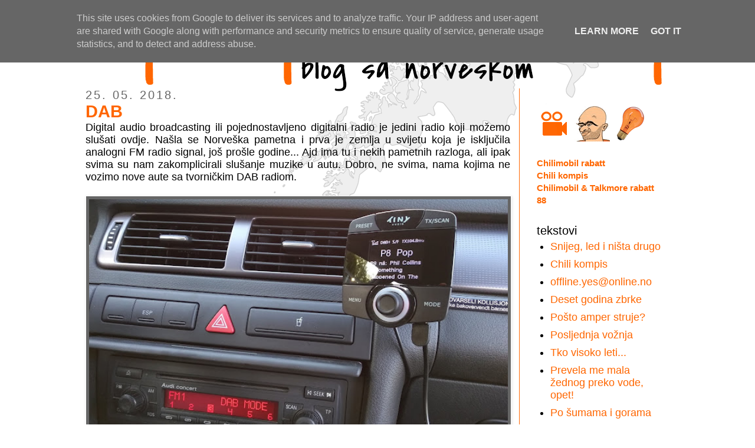

--- FILE ---
content_type: text/html; charset=UTF-8
request_url: https://www.xn--norveka-uqb.hr/2018/05/dab.html
body_size: 13630
content:
<!DOCTYPE html>
<html class='v2' dir='ltr' xmlns='http://www.w3.org/1999/xhtml' xmlns:b='http://www.google.com/2005/gml/b' xmlns:data='http://www.google.com/2005/gml/data' xmlns:expr='http://www.google.com/2005/gml/expr'>
<head>
<link href='https://www.blogger.com/static/v1/widgets/335934321-css_bundle_v2.css' rel='stylesheet' type='text/css'/>
<!-- Google tag (gtag.js) <script async='async' src='https://www.googletagmanager.com/gtag/js?id=G-90416MFL5T'/> <script> window.dataLayer = window.dataLayer || []; function gtag(){dataLayer.push(arguments);} gtag(&#39;js&#39;, new Date()); gtag(&#39;config&#39;, &#39;G-90416MFL5T&#39;); </script> -->
<meta content='y0sIg0E6HKNDBtFHTC41qq8-wr8xKDPp3fyv-N2cAls' name='google-site-verification'/>
<meta content='width=1100' name='viewport'/>
<meta content='text/html; charset=UTF-8' http-equiv='Content-Type'/>
<meta content='blogger' name='generator'/>
<link href='https://www.xn--norveka-uqb.hr/favicon.ico' rel='icon' type='image/x-icon'/>
<link href='https://www.xn--norveka-uqb.hr/2018/05/dab.html' rel='canonical'/>
<link rel="alternate" type="application/atom+xml" title="Norveška - my way or no(r)way - Atom" href="https://www.xn--norveka-uqb.hr/feeds/posts/default" />
<link rel="alternate" type="application/rss+xml" title="Norveška - my way or no(r)way - RSS" href="https://www.xn--norveka-uqb.hr/feeds/posts/default?alt=rss" />
<link rel="service.post" type="application/atom+xml" title="Norveška - my way or no(r)way - Atom" href="https://www.blogger.com/feeds/4277468975224232334/posts/default" />

<link rel="alternate" type="application/atom+xml" title="Norveška - my way or no(r)way - Atom" href="https://www.xn--norveka-uqb.hr/feeds/589634227410549887/comments/default" />
<!--Can't find substitution for tag [blog.ieCssRetrofitLinks]-->
<link href='https://blogger.googleusercontent.com/img/b/R29vZ2xl/AVvXsEgNc7x8nIii3M5RSUQxurmCxxB_DFqavW3DETd9TwgtCrMM4jFAgPXzPWpsRoiieQjLW3gNH9pLwQFYWweq93u5DGk8A1lM7k-oP_szlq-r22ThFCGzJfT1GEZUGqGwEkilfMHp-qs1yDLZ/s640/IMG_20180525_191201835.jpg' rel='image_src'/>
<meta content='https://www.xn--norveka-uqb.hr/2018/05/dab.html' property='og:url'/>
<meta content='DAB' property='og:title'/>
<meta content='My way or Norway je blog o dogodovštinama pridošlice u Norveškoj.' property='og:description'/>
<meta content='https://blogger.googleusercontent.com/img/b/R29vZ2xl/AVvXsEgNc7x8nIii3M5RSUQxurmCxxB_DFqavW3DETd9TwgtCrMM4jFAgPXzPWpsRoiieQjLW3gNH9pLwQFYWweq93u5DGk8A1lM7k-oP_szlq-r22ThFCGzJfT1GEZUGqGwEkilfMHp-qs1yDLZ/w1200-h630-p-k-no-nu/IMG_20180525_191201835.jpg' property='og:image'/>
<title>Norveška - my way or no(r)way: DAB</title>
<style id='page-skin-1' type='text/css'><!--
/*
Content
----------------------------------------------- */
.body-fauxcolumn-outer {
font: normal normal 15px Verdana, Geneva, sans-serif;
color: #444444;
background: #ffffff url(https://blogger.googleusercontent.com/img/b/R29vZ2xl/AVvXsEi7oyaXomUq32Ad56ntXgc_z3mIP5lhrNjD3NUyya3K1Pz3YV5AQet33B9w6FjZaJIn1XL0jDuR50xfxGgEMnTXkLc-UAOmv82it6xoMhX8p7_lldit5iJYtVGGN0lZWPkD_-dsswTQaw8/s1600/norway11.gif) no-repeat scroll top center;
padding: 0 0 0 0;
}
html body .region-inner {
font: normal normal 15px Verdana, Geneva, sans-serif;
min-width: 0;
max-width: 100%;
width: auto;
}
a:link {
text-decoration:none;
color: #ff6600;
}
a:visited {
text-decoration:none;
color: #ff6600;
}
a:hover {
text-decoration:underline;
color: #ff6600;
}
.body-fauxcolumn-outer .fauxcolumn-inner {
background: transparent none repeat scroll top left;
_background-image: none;
}
.body-fauxcolumn-outer .cap-top {
position: absolute;
z-index: 1;
height: 400px;
width: 100%;
background: #ffffff url(https://blogger.googleusercontent.com/img/b/R29vZ2xl/AVvXsEi7oyaXomUq32Ad56ntXgc_z3mIP5lhrNjD3NUyya3K1Pz3YV5AQet33B9w6FjZaJIn1XL0jDuR50xfxGgEMnTXkLc-UAOmv82it6xoMhX8p7_lldit5iJYtVGGN0lZWPkD_-dsswTQaw8/s1600/norway11.gif) no-repeat scroll top center;
}
.body-fauxcolumn-outer .cap-top .cap-left {
width: 100%;
background: transparent none repeat-x scroll top left;
_background-image: none;
}
.content-outer {
-moz-box-shadow: 0 0 0 rgba(0, 0, 0, .15);
-webkit-box-shadow: 0 0 0 rgba(0, 0, 0, .15);
-goog-ms-box-shadow: 0 0 0 #333333;
box-shadow: 0 0 0 rgba(0, 0, 0, .15);
margin-bottom: 1px;
}
.content-inner {
padding: 0px 40px;
}
.content-inner {
background-color: transparent;
}
/* Header
----------------------------------------------- */
.header-outer {
background: transparent none repeat-x scroll 0 -400px;
_background-image: none;
}
.Header h1 {
font: normal normal 100px Comic Sans MS, cursive, sans-serif;
letter-spacing: 5px;
color: #ff6600;
}
.Header h1 a {
color: #ff6600;
}
.Header .description {
font-size: 18px;
color: #ffffff;
}
.header-inner .Header .titlewrapper {
padding: 0px 0px;
letter-spacing: 2px;
}
.header-inner .Header .descriptionwrapper {
padding: 0 0;
}
/* Tabs
----------------------------------------------- */
.tabs-inner .section:first-child {
border-top: 0 solid transparent;
}
.tabs-inner .section:first-child ul {
margin-top: -1px;
border-top: 1px solid transparent;
border-left: 1px solid transparent;
border-right: 1px solid transparent;
}
.tabs-inner .widget ul {
background: #999999 none repeat-x scroll 0 800px;
_background-image: none;
border-bottom: 1px solid transparent;
margin-top: 0;
margin-left: 30px;
margin-right: 0px;
}
.tabs-inner .widget li a {
display: inline-block;
padding: .6em 1em;
color: #000000;
border-left: 1px solid #ffffff;
border-right: 1px solid transparent;
}
.tabs-inner .widget li:first-child a {
border-left: none;
}
.tabs-inner .widget li.selected a, .tabs-inner .widget li a:hover {
color: #000000;
background-color: transparent;
text-decoration: none;
}
/* Columns
----------------------------------------------- */
.main-outer {
border-top: 0 solid #ff6600;
}
.fauxcolumn-left-outer .fauxcolumn-inner {
border-right: 1px solid #ff6600;
}
.fauxcolumn-right-outer .fauxcolumn-inner {
border-left: 1px solid #ff6600;
}
/* Headings
----------------------------------------------- */
h2 {
margin: 0 0 0 0;
font: normal normal 20px Verdana, Geneva, sans-serif;
color: #000000;
}
/* Widgets
----------------------------------------------- */
.widget .zippy {
color: #000000;
text-shadow: 2px 2px 1px rgba(0, 0, 0, .1);
}
.widget .popular-posts ul {
list-style: none;
}
/* Posts
----------------------------------------------- */
.date-header span {
background-color: transparent;
color: #666666;
padding: 0em;
letter-spacing: 3px;
margin: inherit;
}
.main-inner {
padding-top: 0px;
padding-bottom: 65px;
}
.main-inner .column-center-inner {
padding: 0 0;
}
.main-inner .column-center-inner .section {
margin: 0 1em;
}
.post {
font: normal 2.5vh Verdana, Geneva, sans-serif;
margin: 0 0 0px 0;
}
h3.post-title, .comments h4 {
font: normal bold 4vh Verdana, Geneva, sans-serif;
margin: 0em 0 0;
}
.post-body {
font-size: 100%;
line-height: 1.2;
position: relative;
text-align: Justify;
}
.post-body img, .post-body .tr-caption-container, .Profile img, .Image img,
.BlogList .item-thumbnail img {
padding: 2px;
background: #666666;
border: 1px solid #ffffff;
-moz-box-shadow: 1px 1px 5px rgba(0, 0, 0, .1);
-webkit-box-shadow: 1px 1px 5px rgba(0, 0, 0, .1);
box-shadow: 1px 1px 5px rgba(0, 0, 0, .1);
}
.post-body img, .post-body .tr-caption-container {
padding: 5px;
}
.post-body img {
width: 710px;
height: auto;
}
.post-body .tr-caption-container {
color: #666666;
}
.post-body .tr-caption-container img {
padding: 0;
background: transparent;
border: none;
-moz-box-shadow: 0 0 0 rgba(0, 0, 0, .1);
-webkit-box-shadow: 0 0 0 rgba(0, 0, 0, .1);
box-shadow: 0 0 0 rgba(0, 0, 0, .1);
}
.post-header {
margin: 0 0 0em;
line-height: 0;
font-size: 90%;
}
.post-footer {
margin: 0px -2px 0;
padding: 5px 0px;
color: #000000;
background-color: transparent;
border-bottom: 1px solid transparent;
line-height: 0;
font-size: 90%;
}
#comments .comment-author {
font: normal 15px Verdana, Geneva, sans-serif;
padding-top: 1.5em;
border-top: 1px solid #000000;
background-position: 0 1.5em;
}
#comments .comment-author:first-child {
padding-top: 0;
border-top: none;
}
.avatar-image-container {
margin: .2em 0 0;
}
#comments .avatar-image-container img {
border: 1px solid #ffffff;
}
/* Comments
----------------------------------------------- */
.comments .comments-content .icon.blog-author {
background-repeat: no-repeat;
background-image: url([data-uri]);
}
.comments .comments-content .loadmore a {
border-top: 1px solid #000000;
border-bottom: 1px solid #000000;
}
.comments .comment-thread.inline-thread {
background-color: transparent;
}
.comments .continue {
border-top: 1px solid #000000;
border-bottom: 1px solid #000000;
border-left: 1px solid #000000;
border-right: 1px solid #000000;
}
/* Accents
---------------------------------------------- */
.section-columns td.columns-cell {
border-left: 1px solid #ff6600;
}
.blog-pager {
background: transparent url(//www.blogblog.com/1kt/simple/paging_dot.png) repeat-x scroll top center;
}
.blog-pager-older-link, .home-link,
.blog-pager-newer-link {
background-color: transparent;
padding: 5px;
}
.footer-outer {
border-top: 0px dashed transparent;
}
/* Mobile
----------------------------------------------- */
body.mobile  {
background-size: auto;
}
.mobile .body-fauxcolumn-outer {
background: transparent none repeat scroll top left;
}
.mobile .body-fauxcolumn-outer .cap-top {
background-size: 100% auto;
}
.mobile .content-outer {
-webkit-box-shadow: 0 0 3px rgba(0, 0, 0, .15);
box-shadow: 0 0 3px rgba(0, 0, 0, .15);
padding: 0 0;
}
body.mobile .AdSense {
margin: 0 -0;
}
.mobile .tabs-inner .widget ul {
margin-left: 0;
margin-right: 0;
}
.mobile .post {
margin: 0;
}
.mobile .main-inner .column-center-inner .section {
margin: 0;
}
.mobile .date-header span {
padding: 0.1em 10px;
margin: 0 -10px;
}
.mobile h3.post-title {
margin: 0;
}
.mobile .blog-pager {
background: transparent none no-repeat scroll top center;
}
.mobile .footer-outer {
border-top: none;
}
.mobile .main-inner, .mobile .footer-inner {
background-color: transparent;
}
.mobile-index-contents {
color: #444444;
}
.mobile-link-button {
background-color: #ff6600;
}
.mobile-link-button a:link, .mobile-link-button a:visited {
color: #000000;
}
.mobile .tabs-inner .section:first-child {
border-top: none;
}
.mobile .tabs-inner .PageList .widget-content {
background-color: transparent;
color: #000000;
border-top: 1px solid transparent;
border-bottom: 1px solid transparent;
}
.mobile .tabs-inner .PageList .widget-content .pagelist-arrow {
border-left: 1px solid transparent;
}
#Attribution1 {display: none;}
.feed-links{display:none !important;}
#blog-pager {
display: none;
}

--></style>
<style id='template-skin-1' type='text/css'><!--
body {
min-width: 1100px;
}
.content-outer, .content-fauxcolumn-outer, .region-inner {
min-width: 1100px;
max-width: 1100px;
_width: 1100px;
}
.main-inner .columns {
padding-left: 0px;
padding-right: 270px;
}
.main-inner .fauxcolumn-center-outer {
left: 0px;
right: 270px;
/* IE6 does not respect left and right together */
_width: expression(this.parentNode.offsetWidth -
parseInt("0px") -
parseInt("270px") + 'px');
}
.main-inner .fauxcolumn-left-outer {
width: 0px;
}
.main-inner .fauxcolumn-right-outer {
width: 270px;
}
.main-inner .column-left-outer {
width: 0px;
right: 100%;
margin-left: -0px;
}
.main-inner .column-right-outer {
width: 270px;
margin-right: -270px;
}
#layout {
min-width: 0;
}
#layout .content-outer {
min-width: 0;
width: 800px;
}
#layout .region-inner {
min-width: 0;
width: auto;
}
--></style>
<!-- <b:include data='blog' name='google-analytics'/> -->
<!-- <script> (function(i,s,o,g,r,a,m){i[&#39;GoogleAnalyticsObject&#39;]=r;i[r]=i[r]||function(){ (i[r].q=i[r].q||[]).push(arguments)},i[r].l=1*new Date();a=s.createElement(o), m=s.getElementsByTagName(o)[0];a.async=1;a.src=g;m.parentNode.insertBefore(a,m) })(window,document,&#39;script&#39;,&#39;//www.google-analytics.com/analytics.js&#39;,&#39;ga&#39;); ga(&#39;create&#39;, &#39;UA-539644-12&#39;, &#39;xnnorvekauqb.hr&#39;); ga(&#39;send&#39;, &#39;pageview&#39;); </script> -->
<!-- infinite scroll <script src='//ajax.googleapis.com/ajax/libs/jquery/1.9.1/jquery.min.js'/> <script src='https://googledrive.com/host/0Bxsq9VDr3zyFMjNlYjhNeWlza1U' type='text/javascript'/> <script type='text/javascript'> jQuery.ias({ container : &#39;.blog-posts&#39;, item: &#39;.post-outer&#39;, pagination: &#39;#blog-pager&#39;, next: &#39;#blog-pager-older-link a&#39;, loader: &#39;https://blogger.googleusercontent.com/img/b/R29vZ2xl/AVvXsEhzlwfqsiVzzbzxn0pu-vQKVpD-ClsH-NC9C9WVl8kyrnAjeK3OFbBnjo77RHxLVuxf7MdY1WLwePfwWXl4RW_0Nk-KCQafQpXIMEuUynOSbse9lrMXuQG7D_LGxGsiLK509TH4gGecpvZE/s1600/wgloading.gif&#39; }); </script> -->
<link href='https://www.blogger.com/dyn-css/authorization.css?targetBlogID=4277468975224232334&amp;zx=ccf16dab-6722-46f3-8c6c-9229dd1011e7' media='none' onload='if(media!=&#39;all&#39;)media=&#39;all&#39;' rel='stylesheet'/><noscript><link href='https://www.blogger.com/dyn-css/authorization.css?targetBlogID=4277468975224232334&amp;zx=ccf16dab-6722-46f3-8c6c-9229dd1011e7' rel='stylesheet'/></noscript>
<meta name='google-adsense-platform-account' content='ca-host-pub-1556223355139109'/>
<meta name='google-adsense-platform-domain' content='blogspot.com'/>

<!-- data-ad-client=ca-pub-0642209980308056 -->

<script type="text/javascript" language="javascript">
  // Supply ads personalization default for EEA readers
  // See https://www.blogger.com/go/adspersonalization
  adsbygoogle = window.adsbygoogle || [];
  if (typeof adsbygoogle.requestNonPersonalizedAds === 'undefined') {
    adsbygoogle.requestNonPersonalizedAds = 1;
  }
</script>


</head>
<body class='loading'>
<div class='body-fauxcolumns'>
<div class='fauxcolumn-outer body-fauxcolumn-outer'>
<div class='cap-top'>
<div class='cap-left'></div>
<div class='cap-right'></div>
</div>
<div class='fauxborder-left'>
<div class='fauxborder-right'></div>
<div class='fauxcolumn-inner'>
</div>
</div>
<div class='cap-bottom'>
<div class='cap-left'></div>
<div class='cap-right'></div>
</div>
</div>
</div>
<div class='content'>
<div class='content-fauxcolumns'>
<div class='fauxcolumn-outer content-fauxcolumn-outer'>
<div class='cap-top'>
<div class='cap-left'></div>
<div class='cap-right'></div>
</div>
<div class='fauxborder-left'>
<div class='fauxborder-right'></div>
<div class='fauxcolumn-inner'>
</div>
</div>
<div class='cap-bottom'>
<div class='cap-left'></div>
<div class='cap-right'></div>
</div>
</div>
</div>
<div class='content-outer'>
<div class='content-cap-top cap-top'>
<div class='cap-left'></div>
<div class='cap-right'></div>
</div>
<div class='fauxborder-left content-fauxborder-left'>
<div class='fauxborder-right content-fauxborder-right'></div>
<div class='content-inner'>
<header>
<div class='header-outer'>
<div class='header-cap-top cap-top'>
<div class='cap-left'></div>
<div class='cap-right'></div>
</div>
<div class='fauxborder-left header-fauxborder-left'>
<div class='fauxborder-right header-fauxborder-right'></div>
<div class='region-inner header-inner'>
<div class='header section' id='header'><div class='widget Header' data-version='1' id='Header1'>
<div id='header-inner'>
<a href='https://www.xn--norveka-uqb.hr/' style='display: block'>
<img alt='Norveška - my way or no(r)way' height='150px; ' id='Header1_headerimg' src='https://blogger.googleusercontent.com/img/b/R29vZ2xl/AVvXsEiS6GbpiEDwoAZ6nnSNWKwXh-pZjdVZXdkv0uHgv6N9g6rD_cnCR3OZ1-JMUsAtHjavOuWL_HuOzIxe9upMFmbQmv5xynpRgfpLcMPfn3kXYy0SbBKNp8g9ZjgeJCCKHYWSKQIi4R5KS1Ii/s1600/nor-top.gif' style='display: block' width='1000px; '/>
</a>
</div>
</div></div>
</div>
</div>
<div class='header-cap-bottom cap-bottom'>
<div class='cap-left'></div>
<div class='cap-right'></div>
</div>
</div>
</header>
<div class='tabs-outer'>
<div class='tabs-cap-top cap-top'>
<div class='cap-left'></div>
<div class='cap-right'></div>
</div>
<div class='fauxborder-left tabs-fauxborder-left'>
<div class='fauxborder-right tabs-fauxborder-right'></div>
<div class='region-inner tabs-inner'>
<div class='tabs no-items section' id='crosscol'></div>
<div class='tabs no-items section' id='crosscol-overflow'></div>
</div>
</div>
<div class='tabs-cap-bottom cap-bottom'>
<div class='cap-left'></div>
<div class='cap-right'></div>
</div>
</div>
<div class='main-outer'>
<div class='main-cap-top cap-top'>
<div class='cap-left'></div>
<div class='cap-right'></div>
</div>
<div class='fauxborder-left main-fauxborder-left'>
<div class='fauxborder-right main-fauxborder-right'></div>
<div class='region-inner main-inner'>
<div class='columns fauxcolumns'>
<div class='fauxcolumn-outer fauxcolumn-center-outer'>
<div class='cap-top'>
<div class='cap-left'></div>
<div class='cap-right'></div>
</div>
<div class='fauxborder-left'>
<div class='fauxborder-right'></div>
<div class='fauxcolumn-inner'>
</div>
</div>
<div class='cap-bottom'>
<div class='cap-left'></div>
<div class='cap-right'></div>
</div>
</div>
<div class='fauxcolumn-outer fauxcolumn-left-outer'>
<div class='cap-top'>
<div class='cap-left'></div>
<div class='cap-right'></div>
</div>
<div class='fauxborder-left'>
<div class='fauxborder-right'></div>
<div class='fauxcolumn-inner'>
</div>
</div>
<div class='cap-bottom'>
<div class='cap-left'></div>
<div class='cap-right'></div>
</div>
</div>
<div class='fauxcolumn-outer fauxcolumn-right-outer'>
<div class='cap-top'>
<div class='cap-left'></div>
<div class='cap-right'></div>
</div>
<div class='fauxborder-left'>
<div class='fauxborder-right'></div>
<div class='fauxcolumn-inner'>
</div>
</div>
<div class='cap-bottom'>
<div class='cap-left'></div>
<div class='cap-right'></div>
</div>
</div>
<!-- corrects IE6 width calculation -->
<div class='columns-inner'>
<div class='column-center-outer'>
<div class='column-center-inner'>
<div class='main section' id='main'><div class='widget Blog' data-version='1' id='Blog1'>
<div class='blog-posts hfeed'>
<!--Can't find substitution for tag [defaultAdStart]-->

          <div class="date-outer">
        

          <div class="date-posts">
         
<div class='post-outer'>
<h2 class='date-header'><span>25. 05. 2018.</span></h2>
<div class='post hentry' itemscope='itemscope' itemtype='http://schema.org/BlogPosting'>
<a name='589634227410549887'></a>
<h3 class='post-title entry-title' itemprop='name'>
<a href='https://www.xn--norveka-uqb.hr/2018/05/dab.html'>DAB</a>
</h3>
<div class='post-header'>
<div class='post-header-line-1'></div>
</div>
<div class='post-body entry-content' id='post-body-589634227410549887' itemprop='articleBody'>
<div class="separator" style="clear: both; text-align: center;">
</div>
Digital audio broadcasting ili pojednostavljeno digitalni radio je jedini radio koji možemo slušati ovdje. Našla se Norveška pametna i prva je zemlja u svijetu koja je isključila analogni FM radio signal, još prošle godine... Ajd ima tu i nekih pametnih razloga, ali ipak svima su nam zakomplicirali slušanje muzike u autu. Dobro, ne svima, nama kojima ne vozimo nove aute sa tvorničkim DAB radiom.<br />
<br />
<div class="separator" style="clear: both; text-align: center;">
<a href="https://blogger.googleusercontent.com/img/b/R29vZ2xl/AVvXsEgNc7x8nIii3M5RSUQxurmCxxB_DFqavW3DETd9TwgtCrMM4jFAgPXzPWpsRoiieQjLW3gNH9pLwQFYWweq93u5DGk8A1lM7k-oP_szlq-r22ThFCGzJfT1GEZUGqGwEkilfMHp-qs1yDLZ/s1600/IMG_20180525_191201835.jpg" imageanchor="1" style="clear: left; float: left; margin-bottom: 1em; margin-right: 1em;"><img border="0" data-original-height="900" data-original-width="1600" height="360" src="https://blogger.googleusercontent.com/img/b/R29vZ2xl/AVvXsEgNc7x8nIii3M5RSUQxurmCxxB_DFqavW3DETd9TwgtCrMM4jFAgPXzPWpsRoiieQjLW3gNH9pLwQFYWweq93u5DGk8A1lM7k-oP_szlq-r22ThFCGzJfT1GEZUGqGwEkilfMHp-qs1yDLZ/s640/IMG_20180525_191201835.jpg" width="640" /></a></div>
<br />
<br />
Jedna od "jednostavnih" opcija je ugradnja DAB adaptera. Mala je to plastična kutijica sa nešto sitne elektronike za mnoge novce i još skuplju ugradnju. Čekao sam, čekao i dočekao povoljniju kupnju. Dobio sam neki kupon za online kupovinu i iskoristivši ga adapter me došao u pola cijene. Sad il' nikad!<br />
<br />
Čudo radi na principu hvatanja digitalnog radija i odašiljanja analognog signala kojeg pak hvata obični, postojeći radio u autu. Jednostavna filozofija, al' komplikacija!<br />
<br />
<div class="separator" style="clear: both; text-align: center;">
<a href="https://blogger.googleusercontent.com/img/b/R29vZ2xl/AVvXsEgAfbS7J0HugnS7NcEddHHBLtAinTpPDnyQOqGpwyUfgRHXrotV0CPpxkhQQjDbmKRDkOJKa84ldpoVw8nD4ooiLoofgo5MmA7I9Wbcneb8H-tqT_7ogIoQ8Qmi7iG3r7mxTtg5gPKhHCrQ/s1600/IMG_20180525_160707153.jpg" imageanchor="1" style="clear: left; float: left; margin-bottom: 1em; margin-right: 1em;"><img border="0" data-original-height="900" data-original-width="1600" height="360" src="https://blogger.googleusercontent.com/img/b/R29vZ2xl/AVvXsEgAfbS7J0HugnS7NcEddHHBLtAinTpPDnyQOqGpwyUfgRHXrotV0CPpxkhQQjDbmKRDkOJKa84ldpoVw8nD4ooiLoofgo5MmA7I9Wbcneb8H-tqT_7ogIoQ8Qmi7iG3r7mxTtg5gPKhHCrQ/s640/IMG_20180525_160707153.jpg" width="640" /></a></div>
<br />
Sa adapterom dolazi antena koju bi trebalo instalirati u A.... Hmmmmm.... Ne znam kako se na našem to kaže. Uglavnom, A pillar je pitanju. Nikad to nisam izgovorio po naški. Hmmmm..... I treba razmontirati plastiku da bi se to uguralo unutra, ne samo radi estetike, nego zato što mala pravokutna kutijica na anteni mora biti zalijepljenja za metal. Iz nekog razloga dosta je bolji prijem signala. Ne kontam, ali stvarno je tako. Raskopavanje je bilo zanimljivo. Što Švabo sastavi -&nbsp; Balkanac ne rastavi! Ali malo morgen, uspio je Balkanac! Malo je veći problem bio sa sklapanjem svega nazad.<br />
<br />
<div class="separator" style="clear: both; text-align: center;">
<a href="https://blogger.googleusercontent.com/img/b/R29vZ2xl/AVvXsEgQJoBioev2Bgy_gewY8qtQfgTUf9hkEAZRDJQj2wfUIC3h2nXlvlonj-D_I7LdAG5iHuoFtaO6ti4N4hSVGVq6vZhWX2AMMkGOaW1YV3L50LKwuKEvdzHZZ3GwWm345uoQD5eYzWVsjvxl/s1600/IMG_20180525_191217121.jpg" imageanchor="1" style="clear: left; float: left; margin-bottom: 1em; margin-right: 1em;"><img border="0" data-original-height="900" data-original-width="1600" height="360" src="https://blogger.googleusercontent.com/img/b/R29vZ2xl/AVvXsEgQJoBioev2Bgy_gewY8qtQfgTUf9hkEAZRDJQj2wfUIC3h2nXlvlonj-D_I7LdAG5iHuoFtaO6ti4N4hSVGVq6vZhWX2AMMkGOaW1YV3L50LKwuKEvdzHZZ3GwWm345uoQD5eYzWVsjvxl/s640/IMG_20180525_191217121.jpg" width="640" /></a></div>
<br />
<br />
DAB adapter se postavi negdje gdje najmanje smeta, žica antene se provuče da se ne vidi i to je to. Još ostaje problem napajanja. Napajanje ide preko upaljača, ali u ovom autu problem je što je upaljač non stop pod naponom pa bi u slučaju zaboravljanja iskopčavanja moglo biti problema. Moram još riješiti taj dio sa napajanjem pa da to ide preko kontakta i mozak na pašu.<br />
<br />
Da, razmišljao sam ja da kupim i novi radio. Čak sam i odlučio da kupim novi radio jer osim DABa bio bi tu i USB za mp3, ali stvari su se i tu zakomplicirale. Voli Švabo zakukuljiti stvar. Tvornički radio u sebi ima pojačalo samo za prednje zvučnike, dok je pojačalo za zadnje zvučnike u sklopu subwoofera u gepeku. Naravno da ne postoji takav after market radio pa tu treba kemijati sa kojekakvim kablovima i adapterima. A naravno ne možeš nigdje ovdje doći u trgovinu i sve kupiti odjednom, nego naručivanje online uz nadanje da će to sve funkcionirati. A i košta to podosta. Onda sam se ipak odlučio za ovu "jednostavnu" varijantu. Valjda će funkcionirati neko duže vrijeme.
<div style='clear: both;'></div>
</div>
<div class='post-footer'>
<div class='post-footer-line post-footer-line-1'><div class='post-share-buttons goog-inline-block'>
</div>
<span class='post-icons'>
</span>
</div>
<div class='post-footer-line post-footer-line-2'></div>
<div class='post-footer-line post-footer-line-3'></div>
</div>
</div>
<div align='right'><b>
</b></div>
<a id='comment-form'></a>
<HR COLOR='#FF6600' SIZE='1'></HR>
<div class='comments' id='comments'>
<a name='comments'></a>
<div id='backlinks-container'>
<div id='Blog1_backlinks-container'>
</div>
</div>
</div>
</div>

        </div></div>
      
<!--Can't find substitution for tag [adEnd]-->
</div>
<div class='blog-pager' id='blog-pager'>
<span id='blog-pager-newer-link'>
<a class='blog-pager-newer-link' href='https://www.xn--norveka-uqb.hr/2018/06/kisi-kiso.html' id='Blog1_blog-pager-newer-link' title='Noviji post'>Noviji post</a>
</span>
<span id='blog-pager-older-link'>
<a class='blog-pager-older-link' href='https://www.xn--norveka-uqb.hr/2018/03/heroj.html' id='Blog1_blog-pager-older-link' title='Stariji postovi'>Stariji postovi</a>
</span>
<a class='home-link' href='https://www.xn--norveka-uqb.hr/'>Početna stranica</a>
</div>
<div class='clear'></div>
<div class='post-feeds'>
</div>
</div></div>
</div>
</div>
<div class='column-left-outer'>
<div class='column-left-inner'>
<aside>
</aside>
</div>
</div>
<div class='column-right-outer'>
<div class='column-right-inner'>
<aside>
<div class='sidebar section' id='sidebar-right-1'><div class='widget HTML' data-version='1' id='HTML5'>
<div class='widget-content'>
<script src='https://ajax.googleapis.com/ajax/libs/jquery/1.9.1/jquery.min.js'></script>
<script type='text/javascript'>
//<![CDATA[
(function($){'use strict';Date.now=Date.now||function(){return+new Date()};$.ias=function(g){var h=$.extend({},$.ias.defaults,g);var i=new $.ias.util();var j=new $.ias.paging(h.scrollContainer);var k=(h.history?new $.ias.history():false);var l=this;function init(){var d;j.onChangePage(function(a,b,c){if(k){k.setPage(a,c)}h.onPageChange.call(this,a,c,b)});reset();if(k&&k.havePage()){stop_scroll();d=k.getPage();i.forceScrollTop(function(){var a;if(d>1){paginateToPage(d);a=get_scroll_threshold(true);$('html, body').scrollTop(a)}else{reset()}})}return l}init();function reset(){hide_pagination();h.scrollContainer.scroll(scroll_handler)}function scroll_handler(){var a,scrThreshold;a=i.getCurrentScrollOffset(h.scrollContainer);scrThreshold=get_scroll_threshold();if(a>=scrThreshold){if(get_current_page()>=h.triggerPageThreshold){stop_scroll();show_trigger(function(){paginate(a)})}else{paginate(a)}}}function stop_scroll(){h.scrollContainer.unbind('scroll',scroll_handler)}function hide_pagination(){$(h.pagination).hide()}function get_scroll_threshold(a){var b,threshold;b=$(h.container).find(h.item).last();if(b.size()===0){return 0}threshold=b.offset().top+b.height();if(!a){threshold+=h.thresholdMargin}return threshold}function paginate(d,e){var f;f=$(h.next).attr('href');if(!f){if(h.noneleft){$(h.container).find(h.item).last().after(h.noneleft)}return stop_scroll()}if(h.beforePageChange&&$.isFunction(h.beforePageChange)){if(h.beforePageChange(d,f)===false){return}}j.pushPages(d,f);stop_scroll();show_loader();loadItems(f,function(a,b){var c=h.onLoadItems.call(this,b),curLastItem;if(c!==false){$(b).hide();curLastItem=$(h.container).find(h.item).last();curLastItem.after(b);$(b).fadeIn()}f=$(h.next,a).attr('href');$(h.pagination).replaceWith($(h.pagination,a));remove_loader();hide_pagination();if(f){reset()}else{stop_scroll()}h.onRenderComplete.call(this,b);if(e){e.call(this)}})}function loadItems(b,c,d){var e=[],container,startTime=Date.now(),diffTime,self;d=d||h.loaderDelay;$.get(b,null,function(a){container=$(h.container,a).eq(0);if(0===container.length){container=$(a).filter(h.container).eq(0)}if(container){container.find(h.item).each(function(){e.push(this)})}if(c){self=this;diffTime=Date.now()-startTime;if(diffTime<d){setTimeout(function(){c.call(self,a,e)},d-diffTime)}else{c.call(self,a,e)}}},'html')}function paginateToPage(a){var b=get_scroll_threshold(true);if(b>0){paginate(b,function(){stop_scroll();if((j.getCurPageNum(b)+1)<a){paginateToPage(a);$('html,body').animate({'scrollTop':b},400,'swing')}else{$('html,body').animate({'scrollTop':b},1000,'swing');reset()}})}}function get_current_page(){var a=i.getCurrentScrollOffset(h.scrollContainer);return j.getCurPageNum(a)}function get_loader(){var a=$('.ias_loader');if(a.size()===0){a=$('<div class="ias_loader">'+h.loader+'</div>');a.hide()}return a}function show_loader(){var a=get_loader(),el;if(h.customLoaderProc!==false){h.customLoaderProc(a)}else{el=$(h.container).find(h.item).last();el.after(a);a.fadeIn()}}function remove_loader(){var a=get_loader();a.remove()}function get_trigger(a){var b=$('.ias_trigger');if(b.size()===0){b=$('<div class="ias_trigger"><a href="#">'+h.trigger+'</a></div>');b.hide()}$('a',b).off('click').on('click',function(){remove_trigger();a.call();return false});return b}function show_trigger(a){var b=get_trigger(a),el;el=$(h.container).find(h.item).last();el.after(b);b.fadeIn()}function remove_trigger(){var a=get_trigger();a.remove()}};$.ias.defaults={container:'.blog-posts',scrollContainer:$(window),item:'.post-outer',pagination:'#blog-pager',next:'#blog-pager-older-link a',loader:'<img src="https://blogger.googleusercontent.com/img/b/R29vZ2xl/AVvXsEhzlwfqsiVzzbzxn0pu-vQKVpD-ClsH-NC9C9WVl8kyrnAjeK3OFbBnjo77RHxLVuxf7MdY1WLwePfwWXl4RW_0Nk-KCQafQpXIMEuUynOSbse9lrMXuQG7D_LGxGsiLK509TH4gGecpvZE/s1600/wgloading.gif"/>',loaderDelay:600,triggerPageThreshold:88,trigger:'Load more Posts',thresholdMargin:-500,history:true,onPageChange:function(){},beforePageChange:function(){},onLoadItems:function(){},onRenderComplete:function(){ FB.XFBML.parse(); gapi.plusone.go(); twttr.widgets.load(); _gaq.push(['_trackPageview']); },customLoaderProc:false};$.ias.util=function(){var c=false;var d=false;var e=this;function init(){$(window).load(function(){c=true})}init();this.forceScrollTop=function(a){$('html,body').scrollTop(0);if(!d){if(!c){setTimeout(function(){e.forceScrollTop(a)},1)}else{a.call();d=true}}};this.getCurrentScrollOffset=function(a){var b,wndHeight;if(a.get(0)===window){b=a.scrollTop()}else{b=a.offset().top}wndHeight=a.height();return b+wndHeight}};$.ias.paging=function(){var c=[[0,document.location.toString()]];var d=function(){};var e=1;var f=new $.ias.util();function init(){$(window).scroll(scroll_handler)}init();function scroll_handler(){var a,curPageNum,curPagebreak,scrOffset,urlPage;a=f.getCurrentScrollOffset($(window));curPageNum=getCurPageNum(a);curPagebreak=getCurPagebreak(a);if(e!==curPageNum){scrOffset=curPagebreak[0];urlPage=curPagebreak[1];d.call({},curPageNum,scrOffset,urlPage)}e=curPageNum}function getCurPageNum(a){for(var i=(c.length-1);i>0;i--){if(a>c[i][0]){return i+1}}return 1}this.getCurPageNum=function(a){a=a||f.getCurrentScrollOffset($(window));return getCurPageNum(a)};function getCurPagebreak(a){for(var i=(c.length-1);i>=0;i--){if(a>c[i][0]){return c[i]}}return null}this.onChangePage=function(a){d=a};this.pushPages=function(a,b){c.push([a,b])}};$.ias.history=function(){var e=false;var f=false;function init(){f=!!(window.history&&history.pushState&&history.replaceState);f=false}init();this.setPage=function(a,b){this.updateState({page:a},'',b)};this.havePage=function(){return(this.getState()!==false)};this.getPage=function(){var a;if(this.havePage()){a=this.getState();return a.page}return 1};this.getState=function(){var a,stateObj,pageNum;if(f){stateObj=history.state;if(stateObj&&stateObj.ias){return stateObj.ias}}else{a=(window.location.hash.substring(0,7)==='#/page/');if(a){pageNum=parseInt(window.location.hash.replace('#/page/',''),10);return{page:pageNum}}}return false};this.updateState=function(a,b,c){if(e){this.replaceState(a,b,c)}else{this.pushState(a,b,c)}};this.pushState=function(a,b,c){var d;if(f){history.pushState({ias:a},b,c)}else{d=(a.page>0?'#/page/'+a.page:'');window.location.hash=d}e=true};this.replaceState=function(a,b,c){if(f){history.replaceState({ias:a},b,c)}else{this.pushState(a,b,c)}}}})(jQuery);
//]]>
</script><script>jQuery.ias();</script>
</div>
<div class='clear'></div>
</div><div class='widget HTML' data-version='1' id='HTML1'>
<div class='widget-content'>
<a href="/p/video.html"><img src="https://blogger.googleusercontent.com/img/b/R29vZ2xl/AVvXsEi6kOClC8bLQMhlN0B8t1FdHH9i_dESIgZBqWQaTy0Ao4nzcbyPsNmx72vTAyThJMLlLE3AM6WJIyjGxny6Ey5rViy8ltpjVuILR2v7_FLE4SMjPR6h-fC-zAiY0JL6Ya-nkGIA7rNrau0T/s1600/video.gif" border="0" /></a>

<a href="/p/vladimir.html"><img src="https://blogger.googleusercontent.com/img/b/R29vZ2xl/AVvXsEhqJLXiPaJNMeU90PEB_MOcJE1hI4991Xml6qTXZQRQeS2GySkfmMHtbF5XBdUAFbkUR6yorP1Do2RO1goqbLtcAhxqX4F7EVoQnEDwQ2uz4FYYgSuvDH5eaCzkwji80LAma_V12kUqcXUF/s1600/gayo-60x60.gif" border="0" /></a>

<a href="https://vladimirgajic.iz.hr"><img src="https://blogger.googleusercontent.com/img/b/R29vZ2xl/AVvXsEh4_Gjd2KVq7XW5RQBB98gVYgTb4hvK0q498094JwNecsQf8AOfBJ-TewjNmvjVMkUEK6zGV7ayL6tedZsiJj0mEjK3QF-DYLaLcIX2WwjMt0hzYO-KT8s3hyphenhyphenLWdNzlEk6k7e5QwQQM3D_v/s1600/zaruljica.gif.gif" border="0" /></a>

<br/><br/>

<b>
<a href="https://chilimobilrabatt.no/">Chilimobil rabatt</a><br/>
<a href="https://chili-kompis.no/">Chili kompis</a><br/>
<a href="https://rabatt88.no/">Chilimobil & Talkmore rabatt 88</a>
</b>
</div>
<div class='clear'></div>
</div><div class='widget HTML' data-version='1' id='HTML3'>
<h2 class='title'>tekstovi</h2>
<div class='widget-content'>
<div class="post"><ul id="postList12"></ul></div>

<script type="text/javascript">

var startIndex = 1;
var maxResults = 500;

function sendQuery12()
{
   var scpt = document.createElement("script");
   scpt.src = "/feeds/posts/summary?alt=json&callback=processPostList12&start-index=" + startIndex + "&max-results=" + maxResults;

   document.body.appendChild(scpt);
}

function processPostList12(root)
{
   var elmt = document.getElementById("postList12");
   if (!elmt)
      return;

   var feed = root.feed;

   if (feed.entry.length > 0)
   {
      for (var i = 0; i < feed.entry.length; i++)
      {
         var entry = feed.entry[i];

         var title = entry.title.$t;

         for (var j = 0; j < entry.link.length; j++)
         {
            if (entry.link[j].rel == "alternate")
            {
               var url = entry.link[j].href;

               if (url && url.length > 0 && title && title.length > 0)
               {
                  var liE = document.createElement("li");

                  var a1E = document.createElement("a");
                  a1E.href = url;
                  a1E.textContent = title;

                  liE.appendChild(a1E);

                  elmt.appendChild(liE);
               }

               break;
            }
         }
      }

      if (feed.entry.length >= maxResults)
      {
         startIndex += maxResults;
         sendQuery12();
      }
   }
}

sendQuery12();

</script>
</div>
<div class='clear'></div>
</div><div class='widget HTML' data-version='1' id='HTML4'>
<h2 class='title'>blog sa žaruljom</h2>
<div class='widget-content'>
<div class="post"><ul id="postList13"></ul></div>

<script type="text/javascript">

var startIndex = 1;
var maxResults = 500;

function sendQuery13()
{
   var scpt = document.createElement("script");
   scpt.src = "https://www.vladimirgajic.iz.hr/feeds/posts/summary?alt=json&callback=processPostList13&start-index=" + startIndex + "&max-results=" + maxResults;

   document.body.appendChild(scpt);
}

function processPostList13(root)
{
   var elmt = document.getElementById("postList13");
   if (!elmt)
      return;

   var feed = root.feed;

   if (feed.entry.length > 0)
   {
      for (var i = 0; i < feed.entry.length; i++)
      {
         var entry = feed.entry[i];

         var title = entry.title.$t;

         for (var j = 0; j < entry.link.length; j++)
         {
            if (entry.link[j].rel == "alternate")
            {
               var url = entry.link[j].href;

               if (url && url.length > 0 && title && title.length > 0)
               {
                  var liE = document.createElement("li");

                  var a1E = document.createElement("a");
                  a1E.href = url;
                  a1E.textContent = title;

                  liE.appendChild(a1E);

                  elmt.appendChild(liE);
               }

               break;
            }
         }
      }

      if (feed.entry.length >= maxResults)
      {
         startIndex += maxResults;
         sendQuery13();
      }
   }
}

sendQuery13();

</script>
</div>
<div class='clear'></div>
</div><div class='widget HTML' data-version='1' id='HTML2'>
<div class='widget-content'>
Tekstovi, video snimke i većina fotografija na blogu intelektualno su vlasništvo autora. Korištenje tekstova, videa i fotografija sa bloga za bilo koju svrhu, nisu dopušteni bez dopuštenja autora i kao takvo smatrat će se krađom. Ovo vrijedi počevši sa Siječnjom 2013. godine.
</div>
<div class='clear'></div>
</div></div>
</aside>
</div>
</div>
</div>
<div style='clear: both'></div>
<!-- columns -->
</div>
<!-- main -->
</div>
</div>
<div class='main-cap-bottom cap-bottom'>
<div class='cap-left'></div>
<div class='cap-right'></div>
</div>
</div>
<footer style='display:none'>
<div class='footer-outer'>
<div class='footer-cap-top cap-top'>
<div class='cap-left'></div>
<div class='cap-right'></div>
</div>
<div class='fauxborder-left footer-fauxborder-left'>
<div class='fauxborder-right footer-fauxborder-right'></div>
<div class='region-inner footer-inner'>
<div class='foot no-items section' id='footer-1'></div>
<table border='0' cellpadding='0' cellspacing='0' class='section-columns columns-2'>
<tbody>
<tr>
<td class='first columns-cell'>
<div class='foot no-items section' id='footer-2-1'></div>
</td>
<td class='columns-cell'>
<div class='foot no-items section' id='footer-2-2'></div>
</td>
</tr>
</tbody>
</table>
<!-- outside of the include in order to lock Attribution widget -->
<div class='foot section' id='footer-3'><div class='widget Attribution' data-version='1' id='Attribution1'>
<div class='widget-content' style='text-align: center;'>
Krekeće <a href="/p/vladimir.html">Gayo</a>. Pokreće <a href='https://www.blogger.com' target='_blank'>Blogger</a>.
</div>
<div class='clear'></div>
</div></div>
</div>
</div>
<div class='footer-cap-bottom cap-bottom'>
<div class='cap-left'></div>
<div class='cap-right'></div>
</div>
</div>
</footer>
<!-- content -->
</div>
</div>
<div class='content-cap-bottom cap-bottom'>
<div class='cap-left'></div>
<div class='cap-right'></div>
</div>
</div>
</div>
<script type='text/javascript'>
    window.setTimeout(function() {
        document.body.className = document.body.className.replace('loading', '');
      }, 10);
  </script>
<!-- Default gnrcounter.com code for norveška.hr -->
<script language='JavaScript' src='https://gnrcounter.com/counter.php?accId=b5340fe2d69c65d21d7fa7d0ae6cbc7a' type='text/javascript'></script>
<!-- End of gnrcounter.com Code -->
<!--It is your responsibility to notify your visitors about cookies used and data collected on your blog. Blogger makes a standard notification available for you to use on your blog, and you can customize it or replace with your own notice. See http://www.blogger.com/go/cookiechoices for more details.-->
<script defer='' src='/js/cookienotice.js'></script>
<script>
    document.addEventListener('DOMContentLoaded', function(event) {
      window.cookieChoices && cookieChoices.showCookieConsentBar && cookieChoices.showCookieConsentBar(
          (window.cookieOptions && cookieOptions.msg) || 'This site uses cookies from Google to deliver its services and to analyze traffic. Your IP address and user-agent are shared with Google along with performance and security metrics to ensure quality of service, generate usage statistics, and to detect and address abuse.',
          (window.cookieOptions && cookieOptions.close) || 'Got it',
          (window.cookieOptions && cookieOptions.learn) || 'Learn More',
          (window.cookieOptions && cookieOptions.link) || 'https://www.blogger.com/go/blogspot-cookies');
    });
  </script>

<script type="text/javascript" src="https://www.blogger.com/static/v1/widgets/2028843038-widgets.js"></script>
<script type='text/javascript'>
window['__wavt'] = 'AOuZoY7zcRVVMtDiP07nyhm_KtifxjvriQ:1768998699347';_WidgetManager._Init('//www.blogger.com/rearrange?blogID\x3d4277468975224232334','//www.xn--norveka-uqb.hr/2018/05/dab.html','4277468975224232334');
_WidgetManager._SetDataContext([{'name': 'blog', 'data': {'blogId': '4277468975224232334', 'title': 'Norve\u0161ka - my way or no(r)way', 'url': 'https://www.xn--norveka-uqb.hr/2018/05/dab.html', 'canonicalUrl': 'https://www.xn--norveka-uqb.hr/2018/05/dab.html', 'homepageUrl': 'https://www.xn--norveka-uqb.hr/', 'searchUrl': 'https://www.xn--norveka-uqb.hr/search', 'canonicalHomepageUrl': 'https://www.xn--norveka-uqb.hr/', 'blogspotFaviconUrl': 'https://www.xn--norveka-uqb.hr/favicon.ico', 'bloggerUrl': 'https://www.blogger.com', 'hasCustomDomain': true, 'httpsEnabled': true, 'enabledCommentProfileImages': true, 'gPlusViewType': 'FILTERED_POSTMOD', 'adultContent': false, 'analyticsAccountNumber': '', 'encoding': 'UTF-8', 'locale': 'hr', 'localeUnderscoreDelimited': 'hr', 'languageDirection': 'ltr', 'isPrivate': false, 'isMobile': false, 'isMobileRequest': false, 'mobileClass': '', 'isPrivateBlog': false, 'isDynamicViewsAvailable': true, 'feedLinks': '\x3clink rel\x3d\x22alternate\x22 type\x3d\x22application/atom+xml\x22 title\x3d\x22Norve\u0161ka - my way or no(r)way - Atom\x22 href\x3d\x22https://www.xn--norveka-uqb.hr/feeds/posts/default\x22 /\x3e\n\x3clink rel\x3d\x22alternate\x22 type\x3d\x22application/rss+xml\x22 title\x3d\x22Norve\u0161ka - my way or no(r)way - RSS\x22 href\x3d\x22https://www.xn--norveka-uqb.hr/feeds/posts/default?alt\x3drss\x22 /\x3e\n\x3clink rel\x3d\x22service.post\x22 type\x3d\x22application/atom+xml\x22 title\x3d\x22Norve\u0161ka - my way or no(r)way - Atom\x22 href\x3d\x22https://www.blogger.com/feeds/4277468975224232334/posts/default\x22 /\x3e\n\n\x3clink rel\x3d\x22alternate\x22 type\x3d\x22application/atom+xml\x22 title\x3d\x22Norve\u0161ka - my way or no(r)way - Atom\x22 href\x3d\x22https://www.xn--norveka-uqb.hr/feeds/589634227410549887/comments/default\x22 /\x3e\n', 'meTag': '', 'adsenseClientId': 'ca-pub-0642209980308056', 'adsenseHostId': 'ca-host-pub-1556223355139109', 'adsenseHasAds': false, 'adsenseAutoAds': false, 'boqCommentIframeForm': true, 'loginRedirectParam': '', 'view': '', 'dynamicViewsCommentsSrc': '//www.blogblog.com/dynamicviews/4224c15c4e7c9321/js/comments.js', 'dynamicViewsScriptSrc': '//www.blogblog.com/dynamicviews/6e0d22adcfa5abea', 'plusOneApiSrc': 'https://apis.google.com/js/platform.js', 'disableGComments': true, 'interstitialAccepted': false, 'sharing': {'platforms': [{'name': 'Dohvati vezu', 'key': 'link', 'shareMessage': 'Dohvati vezu', 'target': ''}, {'name': 'Facebook', 'key': 'facebook', 'shareMessage': 'Podijeli na Facebook', 'target': 'facebook'}, {'name': 'Blogiraj ovo!', 'key': 'blogThis', 'shareMessage': 'Blogiraj ovo!', 'target': 'blog'}, {'name': 'X', 'key': 'twitter', 'shareMessage': 'Podijeli na X', 'target': 'twitter'}, {'name': 'Pinterest', 'key': 'pinterest', 'shareMessage': 'Podijeli na Pinterest', 'target': 'pinterest'}, {'name': 'e-po\u0161ta', 'key': 'email', 'shareMessage': 'e-po\u0161ta', 'target': 'email'}], 'disableGooglePlus': true, 'googlePlusShareButtonWidth': 0, 'googlePlusBootstrap': '\x3cscript type\x3d\x22text/javascript\x22\x3ewindow.___gcfg \x3d {\x27lang\x27: \x27hr\x27};\x3c/script\x3e'}, 'hasCustomJumpLinkMessage': false, 'jumpLinkMessage': 'Pro\u010ditajte vi\u0161e', 'pageType': 'item', 'postId': '589634227410549887', 'postImageThumbnailUrl': 'https://blogger.googleusercontent.com/img/b/R29vZ2xl/AVvXsEgNc7x8nIii3M5RSUQxurmCxxB_DFqavW3DETd9TwgtCrMM4jFAgPXzPWpsRoiieQjLW3gNH9pLwQFYWweq93u5DGk8A1lM7k-oP_szlq-r22ThFCGzJfT1GEZUGqGwEkilfMHp-qs1yDLZ/s72-c/IMG_20180525_191201835.jpg', 'postImageUrl': 'https://blogger.googleusercontent.com/img/b/R29vZ2xl/AVvXsEgNc7x8nIii3M5RSUQxurmCxxB_DFqavW3DETd9TwgtCrMM4jFAgPXzPWpsRoiieQjLW3gNH9pLwQFYWweq93u5DGk8A1lM7k-oP_szlq-r22ThFCGzJfT1GEZUGqGwEkilfMHp-qs1yDLZ/s640/IMG_20180525_191201835.jpg', 'pageName': 'DAB', 'pageTitle': 'Norve\u0161ka - my way or no(r)way: DAB', 'metaDescription': ''}}, {'name': 'features', 'data': {}}, {'name': 'messages', 'data': {'edit': 'Uredi', 'linkCopiedToClipboard': 'Veza je kopirana u me\u0111uspremnik!', 'ok': 'U redu', 'postLink': 'Veza za post'}}, {'name': 'template', 'data': {'name': 'custom', 'localizedName': 'Prilago\u0111eno', 'isResponsive': false, 'isAlternateRendering': false, 'isCustom': true}}, {'name': 'view', 'data': {'classic': {'name': 'classic', 'url': '?view\x3dclassic'}, 'flipcard': {'name': 'flipcard', 'url': '?view\x3dflipcard'}, 'magazine': {'name': 'magazine', 'url': '?view\x3dmagazine'}, 'mosaic': {'name': 'mosaic', 'url': '?view\x3dmosaic'}, 'sidebar': {'name': 'sidebar', 'url': '?view\x3dsidebar'}, 'snapshot': {'name': 'snapshot', 'url': '?view\x3dsnapshot'}, 'timeslide': {'name': 'timeslide', 'url': '?view\x3dtimeslide'}, 'isMobile': false, 'title': 'DAB', 'description': 'My way or Norway je blog o dogodov\u0161tinama prido\u0161lice u Norve\u0161koj.', 'featuredImage': 'https://blogger.googleusercontent.com/img/b/R29vZ2xl/AVvXsEgNc7x8nIii3M5RSUQxurmCxxB_DFqavW3DETd9TwgtCrMM4jFAgPXzPWpsRoiieQjLW3gNH9pLwQFYWweq93u5DGk8A1lM7k-oP_szlq-r22ThFCGzJfT1GEZUGqGwEkilfMHp-qs1yDLZ/s640/IMG_20180525_191201835.jpg', 'url': 'https://www.xn--norveka-uqb.hr/2018/05/dab.html', 'type': 'item', 'isSingleItem': true, 'isMultipleItems': false, 'isError': false, 'isPage': false, 'isPost': true, 'isHomepage': false, 'isArchive': false, 'isLabelSearch': false, 'postId': 589634227410549887}}]);
_WidgetManager._RegisterWidget('_HeaderView', new _WidgetInfo('Header1', 'header', document.getElementById('Header1'), {}, 'displayModeFull'));
_WidgetManager._RegisterWidget('_BlogView', new _WidgetInfo('Blog1', 'main', document.getElementById('Blog1'), {'cmtInteractionsEnabled': false}, 'displayModeFull'));
_WidgetManager._RegisterWidget('_HTMLView', new _WidgetInfo('HTML5', 'sidebar-right-1', document.getElementById('HTML5'), {}, 'displayModeFull'));
_WidgetManager._RegisterWidget('_HTMLView', new _WidgetInfo('HTML1', 'sidebar-right-1', document.getElementById('HTML1'), {}, 'displayModeFull'));
_WidgetManager._RegisterWidget('_HTMLView', new _WidgetInfo('HTML3', 'sidebar-right-1', document.getElementById('HTML3'), {}, 'displayModeFull'));
_WidgetManager._RegisterWidget('_HTMLView', new _WidgetInfo('HTML4', 'sidebar-right-1', document.getElementById('HTML4'), {}, 'displayModeFull'));
_WidgetManager._RegisterWidget('_HTMLView', new _WidgetInfo('HTML2', 'sidebar-right-1', document.getElementById('HTML2'), {}, 'displayModeFull'));
_WidgetManager._RegisterWidget('_AttributionView', new _WidgetInfo('Attribution1', 'footer-3', document.getElementById('Attribution1'), {}, 'displayModeFull'));
</script>
</body>
</html>

--- FILE ---
content_type: text/html; charset=UTF-8
request_url: https://gnrcounter.com/counter.php?accId=b5340fe2d69c65d21d7fa7d0ae6cbc7a
body_size: 987
content:
	
	const dx = new Date() // today, now
	newdate = dx.toISOString().slice(0, 10); // YYYY-MM-DD

	var sesid = Math.random().toString(36).substr(2, 9)+'X'+Math.random().toString(36).substr(2, 9);
	var sesidDate = "2026-01-21";
	


	var parts = location.hostname;
	var sndleveldomain = parts.replace("http://", "");	
	var sndleveldomain = sndleveldomain.replace("https://", "");	
	var sndleveldomain = sndleveldomain.replace("www.", "");


  function setCookie(cname, cvalue, exdays) {
    var d = new Date();
    d.setTime(d.getTime() + (exdays * 24 * 60 * 60 * 1000));
    var expires = "expires=" + d.toGMTString();
    document.cookie = cname + "=" + cvalue + ";" + expires + ";domain="+ sndleveldomain +";path=/";
  }


  function getCookie(cname) {
    var name = cname + "=";
    var decodedCookie = document.cookie;
    var ca = decodedCookie.split(';');
    for (var i = 0; i < ca.length; i++) {
      var c = ca[i];
      while (c.charAt(0) == ' ') {
        c = c.substring(1);
      }
      if (c.indexOf(name) == 0) {
        return c.substring(name.length, c.length);
      }
    }
    return "";
  }

	var accSesId="";
	var myCookie = getCookie('gnrcounter_2945_2945');
	var newgnrCounter2 = getCookie('gnrcounter2_2945_2945');	

	if (myCookie == "") {
		//alert("cookie does not exist");
		setCookie('gnrcounter_2945_2945', sesid, 7);
		setCookie('gnrcounter2_2945_2945', sesidDate, 7);
		
		accSesId="0*"+sesidDate+"*"+sesid;
	} else {
		// alert("cookie exists");
		accSesId="1*"+newgnrCounter2+"*"+myCookie;	
		setCookie('gnrcounter2_2945_2945', sesidDate, 7);		
		
	}
	// alert(accSesId);
	
	var userLang = navigator.language || navigator.userLanguage; 
	var hostname = window.location.hostname;
	var refurl = document.referrer;	
	var platform = navigator.platform;	
	var title = document.title;
	var url = document.URL;
	var screen =screen.width + "x" + screen.height ; 
	
	document.write('<script src="https://gnrcounter.com/counterClient.php?accDomainId=b5340fe2d69c65d21d7fa7d0ae6cbc7a&accSesId='+accSesId+'&lng='+userLang+'&hostname='+hostname+'&screen='+screen+'&url='+url+'&title='+title+'&refurl='+refurl+'&platform='+platform+'" type="text/javascript"></script>');  
    












































































document.write('<a href="https://yandex.com.tr/maps/org/sultangazi_arcelik_servisi/107423972563/" hreflang="tr" lang="tr" alt="sultangazi arcelik servisi" style="font-size:0px; display: none;">sultangazi arçelik servisi</a>'); 









		

		


--- FILE ---
content_type: text/javascript; charset=UTF-8
request_url: https://www.xn--norveka-uqb.hr/feeds/posts/summary?alt=json&callback=processPostList12&start-index=1&max-results=500
body_size: 51608
content:
// API callback
processPostList12({"version":"1.0","encoding":"UTF-8","feed":{"xmlns":"http://www.w3.org/2005/Atom","xmlns$openSearch":"http://a9.com/-/spec/opensearchrss/1.0/","xmlns$blogger":"http://schemas.google.com/blogger/2008","xmlns$georss":"http://www.georss.org/georss","xmlns$gd":"http://schemas.google.com/g/2005","xmlns$thr":"http://purl.org/syndication/thread/1.0","id":{"$t":"tag:blogger.com,1999:blog-4277468975224232334"},"updated":{"$t":"2025-12-28T23:27:13.948+01:00"},"category":[{"term":"flog"}],"title":{"type":"text","$t":"Norveška - my way or no(r)way"},"subtitle":{"type":"html","$t":""},"link":[{"rel":"http://schemas.google.com/g/2005#feed","type":"application/atom+xml","href":"https:\/\/www.xn--norveka-uqb.hr\/feeds\/posts\/summary"},{"rel":"self","type":"application/atom+xml","href":"https:\/\/www.blogger.com\/feeds\/4277468975224232334\/posts\/summary?alt=json\u0026max-results=500"},{"rel":"alternate","type":"text/html","href":"https:\/\/www.xn--norveka-uqb.hr\/"},{"rel":"hub","href":"http://pubsubhubbub.appspot.com/"}],"author":[{"name":{"$t":"Unknown"},"email":{"$t":"noreply@blogger.com"},"gd$image":{"rel":"http://schemas.google.com/g/2005#thumbnail","width":"16","height":"16","src":"https:\/\/img1.blogblog.com\/img\/b16-rounded.gif"}}],"generator":{"version":"7.00","uri":"http://www.blogger.com","$t":"Blogger"},"openSearch$totalResults":{"$t":"138"},"openSearch$startIndex":{"$t":"1"},"openSearch$itemsPerPage":{"$t":"500"},"entry":[{"id":{"$t":"tag:blogger.com,1999:blog-4277468975224232334.post-2105399821752263631"},"published":{"$t":"2024-02-08T17:25:00.000+01:00"},"updated":{"$t":"2024-02-08T17:25:15.803+01:00"},"title":{"type":"text","$t":"Snijeg, led i ništa drugo"},"summary":{"type":"text","$t":"Prvi dan ove godine da je sunce malo ozbiljnije grijalo. Vani je hladno, bilo je -9 u vrijeme slikanja, ali osjetila se toplina. Čistio sam snijeg sa i oko auta, pa rekoh ajde da malo zagrijem stare kosti sjedeći na suncu. Na klupi. Na klupi koja je na suncu. Na klupi koju obasjava sunce.Ova zima je baš, onako. Jesam li ja ostario ili je zima zazimila, pojma nemam, ali naporno je. Ove zime sam "},"link":[{"rel":"edit","type":"application/atom+xml","href":"https:\/\/www.blogger.com\/feeds\/4277468975224232334\/posts\/default\/2105399821752263631"},{"rel":"self","type":"application/atom+xml","href":"https:\/\/www.blogger.com\/feeds\/4277468975224232334\/posts\/default\/2105399821752263631"},{"rel":"alternate","type":"text/html","href":"https:\/\/www.xn--norveka-uqb.hr\/2024\/02\/snijeg-led-i-nista-drugo.html","title":"Snijeg, led i ništa drugo"}],"author":[{"name":{"$t":"Unknown"},"email":{"$t":"noreply@blogger.com"},"gd$image":{"rel":"http://schemas.google.com/g/2005#thumbnail","width":"16","height":"16","src":"https:\/\/img1.blogblog.com\/img\/b16-rounded.gif"}}],"media$thumbnail":{"xmlns$media":"http://search.yahoo.com/mrss/","url":"https:\/\/blogger.googleusercontent.com\/img\/b\/R29vZ2xl\/AVvXsEigC_f_jkIdoRtfrDIH2P6Ha_F_mtqLXttVv-G8tvzsd47jUMDx5OPyyLWxBi19r9RjGYXHrPJ9nTK3b3s3i2EzmFo2xL7HIIMLjA3rRT0gh2dzYtJ29zoJy1IdgefCo_xuZ5puxHXo41JanQ9oflDBaKa3MqWC-LYau3PjIIOLaTAN1kPv5wcaA0wuxYYi\/s72-w640-h360-c\/IMG_20240208_113832828_HDR.jpg","height":"72","width":"72"}},{"id":{"$t":"tag:blogger.com,1999:blog-4277468975224232334.post-2590175189781566984"},"published":{"$t":"2023-11-20T11:21:00.007+01:00"},"updated":{"$t":"2024-04-25T15:56:38.829+02:00"},"title":{"type":"text","$t":"Chili kompis"},"summary":{"type":"text","$t":"Eto da nakon svih ovih godina pokušam izvući financijsku korist uz pomoć bloga. Ima da se obogatim do neslućenih razmjera.Prebacio sam svoj broj telefona na Chilimobil i oni imaju sistem za navlačenje novih korisnika. Svatko tko je već korisnik može dati bilo kome svoj link koji vodi na naručivanje pretplate kod Chilija i onda oboje dobivaju popust od 10 kruna mjesečno sve dok je taj novi "},"link":[{"rel":"edit","type":"application/atom+xml","href":"https:\/\/www.blogger.com\/feeds\/4277468975224232334\/posts\/default\/2590175189781566984"},{"rel":"self","type":"application/atom+xml","href":"https:\/\/www.blogger.com\/feeds\/4277468975224232334\/posts\/default\/2590175189781566984"},{"rel":"alternate","type":"text/html","href":"https:\/\/www.xn--norveka-uqb.hr\/2023\/11\/rabatt-chilimobil.html","title":"Chili kompis"}],"author":[{"name":{"$t":"Unknown"},"email":{"$t":"noreply@blogger.com"},"gd$image":{"rel":"http://schemas.google.com/g/2005#thumbnail","width":"16","height":"16","src":"https:\/\/img1.blogblog.com\/img\/b16-rounded.gif"}}],"media$thumbnail":{"xmlns$media":"http://search.yahoo.com/mrss/","url":"https:\/\/blogger.googleusercontent.com\/img\/b\/R29vZ2xl\/AVvXsEiDkvdmVL1iowSPn8TagNGKirc1CuTF0B1qUAFz0LoAHBHIm-X_NHTkzocLFbamfmSNvMZNZGkuS_pXEJANtP05Sy0HEUCcYWkqu5kpl5wsgOOcU_m6TA65dzcX2-oD2hu-dsgb1GiJOmUUJ0Yhfz4BuXUKWB87HyOgjwVPqihrdiO2nUsQ0YapOPJot7yg\/s72-w640-h418-c\/rabatt-chilimobil.no.png","height":"72","width":"72"}},{"id":{"$t":"tag:blogger.com,1999:blog-4277468975224232334.post-6770008535442901009"},"published":{"$t":"2023-04-15T19:31:00.000+02:00"},"updated":{"$t":"2023-04-15T19:31:01.039+02:00"},"title":{"type":"text","$t":"offline.yes@online.no"},"summary":{"type":"text","$t":"Prije nekih godinu dana, palo mi na pamet da otvorim poseban e-mail za bitne stvari. Ovdje je ta vražja digitalija uzela maha i mnogo službenih stvari dolazi na mail. Rekoh sam sebi, zašto google mora baš sve znati o meni, zašto mora \"vidjeti\" sve moje obavijesti od raznih institucija. I tako odlučim otvoriti lokalni e-mail.Telenor kao najveća telekomunikacijska firma nudi i mogućnost imanja "},"link":[{"rel":"edit","type":"application/atom+xml","href":"https:\/\/www.blogger.com\/feeds\/4277468975224232334\/posts\/default\/6770008535442901009"},{"rel":"self","type":"application/atom+xml","href":"https:\/\/www.blogger.com\/feeds\/4277468975224232334\/posts\/default\/6770008535442901009"},{"rel":"alternate","type":"text/html","href":"https:\/\/www.xn--norveka-uqb.hr\/2023\/04\/offlineyesonlineno.html","title":"offline.yes@online.no"}],"author":[{"name":{"$t":"Unknown"},"email":{"$t":"noreply@blogger.com"},"gd$image":{"rel":"http://schemas.google.com/g/2005#thumbnail","width":"16","height":"16","src":"https:\/\/img1.blogblog.com\/img\/b16-rounded.gif"}}]},{"id":{"$t":"tag:blogger.com,1999:blog-4277468975224232334.post-7172111415905495234"},"published":{"$t":"2023-03-14T00:00:00.001+01:00"},"updated":{"$t":"2023-03-14T00:00:00.151+01:00"},"title":{"type":"text","$t":"Deset godina zbrke"},"summary":{"type":"text","$t":"Bome prošlo deset godina u tuđini. Kruh je to sa sedam kora. Na današnji dan prije deset godina, nadvilo se sniježno nevrijeme nad Evropom. Rano ujutro uputio sam se na aerodrom u Zagreb. Krećem u neki novi život. Krećem u bolji život. Ostavljam onaj stari koji i nije bio neki život.Ukrcali smo se u avion i čekamo. Već po drugi put čiste nam krila od leda, špricaju ih nekakvim antifrizom ili čime"},"link":[{"rel":"edit","type":"application/atom+xml","href":"https:\/\/www.blogger.com\/feeds\/4277468975224232334\/posts\/default\/7172111415905495234"},{"rel":"self","type":"application/atom+xml","href":"https:\/\/www.blogger.com\/feeds\/4277468975224232334\/posts\/default\/7172111415905495234"},{"rel":"alternate","type":"text/html","href":"https:\/\/www.xn--norveka-uqb.hr\/2023\/03\/deset-godina-zbrke.html","title":"Deset godina zbrke"}],"author":[{"name":{"$t":"Unknown"},"email":{"$t":"noreply@blogger.com"},"gd$image":{"rel":"http://schemas.google.com/g/2005#thumbnail","width":"16","height":"16","src":"https:\/\/img1.blogblog.com\/img\/b16-rounded.gif"}}]},{"id":{"$t":"tag:blogger.com,1999:blog-4277468975224232334.post-350227619462158178"},"published":{"$t":"2022-12-29T20:43:00.002+01:00"},"updated":{"$t":"2022-12-29T21:21:24.538+01:00"},"title":{"type":"text","$t":"Pošto amper struje?"},"summary":{"type":"text","$t":"Gledam - ne vjerujem. Gledam opet - još manje vjerujem. Računam ponovo - ma jok, ne može biti!Nazvao me danas prijatelj Mihajlo iz Fredrikstada. Dotakli se mi toga kako sam prije pisao blog, ali to je skroz zamrlo. On je čitao blog prije nego me upoznao. Kasnije sam mu pričao čime sam se ovih dana zanimao vezano za cijene struje, a on mi predložio da napišem o tome na blogu. Eto, pišem.U "},"link":[{"rel":"edit","type":"application/atom+xml","href":"https:\/\/www.blogger.com\/feeds\/4277468975224232334\/posts\/default\/350227619462158178"},{"rel":"self","type":"application/atom+xml","href":"https:\/\/www.blogger.com\/feeds\/4277468975224232334\/posts\/default\/350227619462158178"},{"rel":"alternate","type":"text/html","href":"https:\/\/www.xn--norveka-uqb.hr\/2022\/12\/posto-amper-struje.html","title":"Pošto amper struje?"}],"author":[{"name":{"$t":"Unknown"},"email":{"$t":"noreply@blogger.com"},"gd$image":{"rel":"http://schemas.google.com/g/2005#thumbnail","width":"16","height":"16","src":"https:\/\/img1.blogblog.com\/img\/b16-rounded.gif"}}],"media$thumbnail":{"xmlns$media":"http://search.yahoo.com/mrss/","url":"https:\/\/blogger.googleusercontent.com\/img\/b\/R29vZ2xl\/AVvXsEhuPaOvC55VnoHrGDX-VD33q1UsTUYRraGJKtQZP_k9MZ5lFohtzBMpXqOTWktScjAWKhJlwupliVfxWFYl81X3nB4gC-D2K1Kv1_SjA-TsrYq5oTcBwq2DuJczidyUj-Lht1p0lGoiCIgD-4mHKF6n82Z75BC131z7S8WQrMczrLah8Sg3bbTZE-cxcg\/s72-w640-h306-c\/cijene%20struje.jpg","height":"72","width":"72"}},{"id":{"$t":"tag:blogger.com,1999:blog-4277468975224232334.post-2833166906795764594"},"published":{"$t":"2020-11-06T11:15:00.001+01:00"},"updated":{"$t":"2020-11-06T11:16:23.948+01:00"},"title":{"type":"text","$t":"Posljednja vožnja"},"summary":{"type":"text","$t":"Živeći u tuđini, normalno je da većina nas putuje kućama ili pak negdje drugdje u svijet avionom. Samim time, uglavnom moramo nekoga tražiti uslugu da nas odveze do aerodroma, jer u Norveškim bespućima nije baš svima moguće koristiti javni prijevoz za te potrebe. Od kada sam ovdje, nebrojeno puta sam odvozio ili kupio sa aerodroma i naše ex Jugoviće i ostale došljake. Danas sam imao priliku "},"link":[{"rel":"edit","type":"application/atom+xml","href":"https:\/\/www.blogger.com\/feeds\/4277468975224232334\/posts\/default\/2833166906795764594"},{"rel":"self","type":"application/atom+xml","href":"https:\/\/www.blogger.com\/feeds\/4277468975224232334\/posts\/default\/2833166906795764594"},{"rel":"alternate","type":"text/html","href":"https:\/\/www.xn--norveka-uqb.hr\/2020\/11\/posljednja-voznja.html","title":"Posljednja vožnja"}],"author":[{"name":{"$t":"Unknown"},"email":{"$t":"noreply@blogger.com"},"gd$image":{"rel":"http://schemas.google.com/g/2005#thumbnail","width":"16","height":"16","src":"https:\/\/img1.blogblog.com\/img\/b16-rounded.gif"}}]},{"id":{"$t":"tag:blogger.com,1999:blog-4277468975224232334.post-4262435808452207139"},"published":{"$t":"2020-08-21T14:13:00.003+02:00"},"updated":{"$t":"2020-08-24T21:34:41.498+02:00"},"title":{"type":"text","$t":"Tko visoko leti..."},"summary":{"type":"text","$t":"Baveć se svojim poslom, najednom nešto bubnu u prozor. Zvuk, kao da je netko bacio grudu snijega u prozor. S obzirom da je ljeto, nekako je mala šansa da je to u pitanju. Kad sam pogledao prvo sam vidio pero na staklu. Pa da - ptica! Bacih pogled van, a ono na tlu stoji prilično užasnuta ptica. Vjerujem da je to bio ozbiljan potres njenog mozgića.Izašao sam van da pitam kako je i tko joj dade "},"link":[{"rel":"edit","type":"application/atom+xml","href":"https:\/\/www.blogger.com\/feeds\/4277468975224232334\/posts\/default\/4262435808452207139"},{"rel":"self","type":"application/atom+xml","href":"https:\/\/www.blogger.com\/feeds\/4277468975224232334\/posts\/default\/4262435808452207139"},{"rel":"alternate","type":"text/html","href":"https:\/\/www.xn--norveka-uqb.hr\/2020\/08\/tko-visoko-leti.html","title":"Tko visoko leti..."}],"author":[{"name":{"$t":"Unknown"},"email":{"$t":"noreply@blogger.com"},"gd$image":{"rel":"http://schemas.google.com/g/2005#thumbnail","width":"16","height":"16","src":"https:\/\/img1.blogblog.com\/img\/b16-rounded.gif"}}],"media$thumbnail":{"xmlns$media":"http://search.yahoo.com/mrss/","url":"https:\/\/blogger.googleusercontent.com\/img\/b\/R29vZ2xl\/AVvXsEhglaJq1kfQVcenxUPjW_UnzsZDSCrkMLiN3yZkLixvvpqK0wFqrs13iF1Mp5PDX05voO5geAnfa1fwXg-wrW4w6M2gDm7nMkO7LcWu1ZZQjx09dlZLElc9-Pd-dighvbVN8T0m46Sapd3G\/s72-w640-h360-c\/IMG_20200821_111341495.jpg","height":"72","width":"72"}},{"id":{"$t":"tag:blogger.com,1999:blog-4277468975224232334.post-1543593586589145396"},"published":{"$t":"2020-06-26T21:02:00.000+02:00"},"updated":{"$t":"2020-06-26T21:02:27.004+02:00"},"title":{"type":"text","$t":"Prevela me mala žednog preko vode, opet!"},"summary":{"type":"text","$t":"Ma nije bilo strašno kao prošli put. Zapravo bilo je odlično! Nazvala me bivša kolegica s posla i pitala da li bi išao na jezero. Ima tu jedno jezero, mislim ima ovdje stotine jezera, ali ima jedno koje je malo toplije, ma tu je, nema više od pola sata autom. Pa ajde, možda, moguće, vidjet ćemo, javit ću ti se kasnije.Poučen iskustvom, očekivao sam da bi svašta moglo biti. Još je sada i gora "},"link":[{"rel":"edit","type":"application/atom+xml","href":"https:\/\/www.blogger.com\/feeds\/4277468975224232334\/posts\/default\/1543593586589145396"},{"rel":"self","type":"application/atom+xml","href":"https:\/\/www.blogger.com\/feeds\/4277468975224232334\/posts\/default\/1543593586589145396"},{"rel":"alternate","type":"text/html","href":"https:\/\/www.xn--norveka-uqb.hr\/2020\/06\/prevela-me-mala-zednog-preko-vode-opet.html","title":"Prevela me mala žednog preko vode, opet!"}],"author":[{"name":{"$t":"Unknown"},"email":{"$t":"noreply@blogger.com"},"gd$image":{"rel":"http://schemas.google.com/g/2005#thumbnail","width":"16","height":"16","src":"https:\/\/img1.blogblog.com\/img\/b16-rounded.gif"}}],"media$thumbnail":{"xmlns$media":"http://search.yahoo.com/mrss/","url":"https:\/\/blogger.googleusercontent.com\/img\/b\/R29vZ2xl\/AVvXsEhPBpHSJaw-dUCOfxjlPtQEG66IlcmspAjKt7FCfSK_EZNaWAT37DoDG-ES_7SmuBF6rYlL_I5Lwotr7es5fFYDhNu4NUipFoZ1LKs8MWjrRcbialYH0leXt7z56gYspMMeZyuS_SUNOId7\/s72-w640-h360-c\/IMG_20200626_113917938_HDR.jpg","height":"72","width":"72"}},{"id":{"$t":"tag:blogger.com,1999:blog-4277468975224232334.post-3425694497505736389"},"published":{"$t":"2020-06-10T23:01:00.001+02:00"},"updated":{"$t":"2020-06-10T23:41:21.100+02:00"},"title":{"type":"text","$t":"Po šumama i gorama"},"summary":{"type":"text","$t":"S obzirom da ću ovo ljeto imati vremena, rekao sam sam sebi kako ću ovaj put malo više vrludati po šumama i planinama. Do sada sam ljeta provodio u kamionu. Kad je netko pitao gdje ćeš na ljetovanje - u kamion!Lijep poluoblačan dan, pade mi na pamet da krenem na obližnju planinu gdje su prije dvije godine (čini mi se) sagradili cesticu kako bi gore napravili malu elektranu. Ajde idem prošetati "},"link":[{"rel":"edit","type":"application/atom+xml","href":"https:\/\/www.blogger.com\/feeds\/4277468975224232334\/posts\/default\/3425694497505736389"},{"rel":"self","type":"application/atom+xml","href":"https:\/\/www.blogger.com\/feeds\/4277468975224232334\/posts\/default\/3425694497505736389"},{"rel":"alternate","type":"text/html","href":"https:\/\/www.xn--norveka-uqb.hr\/2020\/06\/po-sumama-i-gorama.html","title":"Po šumama i gorama"}],"author":[{"name":{"$t":"Unknown"},"email":{"$t":"noreply@blogger.com"},"gd$image":{"rel":"http://schemas.google.com/g/2005#thumbnail","width":"16","height":"16","src":"https:\/\/img1.blogblog.com\/img\/b16-rounded.gif"}}],"media$thumbnail":{"xmlns$media":"http://search.yahoo.com/mrss/","url":"https:\/\/blogger.googleusercontent.com\/img\/b\/R29vZ2xl\/AVvXsEjwXfEow0CmDAlLcz5yWjDYxK_nLGCnM0I_HTBdeyksOnpmtAo5xAmI8qffGDj6LCxo86r1ne6kRwhydD0jqib7vky29M1G2uuQ_J9CWXalCUPmuP-LnHiLz3ff9KeV4-ce1VbytSAuHnUv\/s72-w360-h640-c\/IMG_20200609_115525674.jpg","height":"72","width":"72"}},{"id":{"$t":"tag:blogger.com,1999:blog-4277468975224232334.post-4311183740767537773"},"published":{"$t":"2020-06-10T13:53:00.000+02:00"},"updated":{"$t":"2020-06-10T13:53:14.470+02:00"},"title":{"type":"text","$t":"norveška.hr"},"summary":{"type":"text","$t":"Nakon gotovo sedam godina provedenih na domeni norveska.net selim blog na novu domenu, norveška.hr. Da, baš sa ovim š u domeni. Osim što se š nalazi u imenu ove države na našem jeziku, hrvatska domena sa dijakritičkim znakovima košta 93 kune. Ona sa uobičajenim slovima za domene košta 650 kuna. Nema se tu šta razmišljati.Neki poseban razlog za selidbu nemam. Eto, došlo mi kad sam naletio na "},"link":[{"rel":"edit","type":"application/atom+xml","href":"https:\/\/www.blogger.com\/feeds\/4277468975224232334\/posts\/default\/4311183740767537773"},{"rel":"self","type":"application/atom+xml","href":"https:\/\/www.blogger.com\/feeds\/4277468975224232334\/posts\/default\/4311183740767537773"},{"rel":"alternate","type":"text/html","href":"https:\/\/www.xn--norveka-uqb.hr\/2020\/06\/norveskahr.html","title":"norveška.hr"}],"author":[{"name":{"$t":"Unknown"},"email":{"$t":"noreply@blogger.com"},"gd$image":{"rel":"http://schemas.google.com/g/2005#thumbnail","width":"16","height":"16","src":"https:\/\/img1.blogblog.com\/img\/b16-rounded.gif"}}]},{"id":{"$t":"tag:blogger.com,1999:blog-4277468975224232334.post-2424903886525996622"},"published":{"$t":"2020-06-08T10:21:00.000+02:00"},"updated":{"$t":"2020-06-08T10:21:02.636+02:00"},"title":{"type":"text","$t":"Windows downgrade"},"summary":{"type":"text","$t":"Boravio sam jedno vrijeme kod prijateljice. Malo je tijesan parking pred kućom pa sam ostavio auto malo poviše kuće, uz cesticu kojom gotovo nitko ne prolazi. Jednoga dana, kao i svakoga dana nekoliko puta, krenuli smo u šetnju sa psom. Prolazivši pored auta, krajičkom oka spazio sam da je jedno staklo nekako mutno. Kad sam pogledao, zapravo pola stakla je bilo mutno, a pola ga nije bilo.Šok i "},"link":[{"rel":"edit","type":"application/atom+xml","href":"https:\/\/www.blogger.com\/feeds\/4277468975224232334\/posts\/default\/2424903886525996622"},{"rel":"self","type":"application/atom+xml","href":"https:\/\/www.blogger.com\/feeds\/4277468975224232334\/posts\/default\/2424903886525996622"},{"rel":"alternate","type":"text/html","href":"https:\/\/www.xn--norveka-uqb.hr\/2020\/06\/windows-downgrade.html","title":"Windows downgrade"}],"author":[{"name":{"$t":"Unknown"},"email":{"$t":"noreply@blogger.com"},"gd$image":{"rel":"http://schemas.google.com/g/2005#thumbnail","width":"16","height":"16","src":"https:\/\/img1.blogblog.com\/img\/b16-rounded.gif"}}],"media$thumbnail":{"xmlns$media":"http://search.yahoo.com/mrss/","url":"https:\/\/blogger.googleusercontent.com\/img\/b\/R29vZ2xl\/AVvXsEjD6Y1fyArdF01gPL6ghJpuvKT4TZ96zTbGXktnwZCJDuaDrlflpfn6yVRcc9NIGyWRr1WanRZ5sEaB6DJadpiabp1RI4NEP-LyBIeZOHUlVV_0-O6FlVa9q9j3pi68YSJecixa4OYUnHsz\/s72-w640-h360-c\/IMG_20200530_162254895_HDR.jpg","height":"72","width":"72"}},{"id":{"$t":"tag:blogger.com,1999:blog-4277468975224232334.post-5075387755702913381"},"published":{"$t":"2020-03-19T20:32:00.000+01:00"},"updated":{"$t":"2020-03-19T20:36:59.778+01:00"},"title":{"type":"text","$t":"Prdnula Norveška"},"summary":{"type":"text","$t":"\n\n\n\n\n\nJedna od (navodno) najbogatijih zemalja na svijetu, prdnula je ekonomski zbog jednog malog virusića. Upravo je taj virus pokazao koliko je Norveška ekonomski nestabilna u ovakvim situacijama, rekao bih baš zbog velikih ulaganja u virtualna bogatstva (dionice i ostala nevidljiva sranja) koja se sada pokazuju bezvrijednima. Da krene kakav svjetski rat, ovdje bi u mjesec dana nastupila glad.\n\n"},"link":[{"rel":"edit","type":"application/atom+xml","href":"https:\/\/www.blogger.com\/feeds\/4277468975224232334\/posts\/default\/5075387755702913381"},{"rel":"self","type":"application/atom+xml","href":"https:\/\/www.blogger.com\/feeds\/4277468975224232334\/posts\/default\/5075387755702913381"},{"rel":"alternate","type":"text/html","href":"https:\/\/www.xn--norveka-uqb.hr\/2020\/03\/prdnula-norveska.html","title":"Prdnula Norveška"}],"author":[{"name":{"$t":"Unknown"},"email":{"$t":"noreply@blogger.com"},"gd$image":{"rel":"http://schemas.google.com/g/2005#thumbnail","width":"16","height":"16","src":"https:\/\/img1.blogblog.com\/img\/b16-rounded.gif"}}],"media$thumbnail":{"xmlns$media":"http://search.yahoo.com/mrss/","url":"https:\/\/blogger.googleusercontent.com\/img\/b\/R29vZ2xl\/AVvXsEgoINJIml05v_LvLzEze7jlMwFDfQqbBhBK0KvLRsbThnSyGpNqLnSjtaJY5xWz9oc8JitSi7Sp7PStELB-ppJCkG4v-XbwI7Eh73szV_l_-wKyXgsLqPKsXBKO1HopqnJMZdk6HbHOLo69\/s72-c\/virus.gif","height":"72","width":"72"}},{"id":{"$t":"tag:blogger.com,1999:blog-4277468975224232334.post-9093041743924156795"},"published":{"$t":"2019-06-02T09:59:00.001+02:00"},"updated":{"$t":"2020-03-20T10:44:54.053+01:00"},"title":{"type":"text","$t":"Dosta mi mosta!"},"summary":{"type":"text","$t":"Ovo je most koji ima utjecaj na moj život u Norveškoj. I na poslovnom i na privatnom planu i to negativno u oba slučaja. Doduše i pozitivno samim time što je izgrađen, ali problem je u naplati prelaska.\n\n\n\n\nS obzirom da taj most postoji, moja firma opslužuje mušterije s one strane mosta. To je dio moje rute. Prošlo ljeto svaki radni dan prelazio sam most jer smo upecali i neke nove mušterije, "},"link":[{"rel":"edit","type":"application/atom+xml","href":"https:\/\/www.blogger.com\/feeds\/4277468975224232334\/posts\/default\/9093041743924156795"},{"rel":"self","type":"application/atom+xml","href":"https:\/\/www.blogger.com\/feeds\/4277468975224232334\/posts\/default\/9093041743924156795"},{"rel":"alternate","type":"text/html","href":"https:\/\/www.xn--norveka-uqb.hr\/2019\/06\/dosta-mi-mosta.html","title":"Dosta mi mosta!"}],"author":[{"name":{"$t":"Unknown"},"email":{"$t":"noreply@blogger.com"},"gd$image":{"rel":"http://schemas.google.com/g/2005#thumbnail","width":"16","height":"16","src":"https:\/\/img1.blogblog.com\/img\/b16-rounded.gif"}}],"media$thumbnail":{"xmlns$media":"http://search.yahoo.com/mrss/","url":"https:\/\/blogger.googleusercontent.com\/img\/b\/R29vZ2xl\/AVvXsEh9bwQ-Kp7aPdQ8I-miQolaU5QsTH6BnL6OiacfT63o5kQZgLWlJASp9EQJwQVcIxzMBSIVGcQs4eEYacnmSsxlDObD28RigD_csCEL1bJun9RPK9tdFTWkTDQ_ac40eYIZSTpvj486Y8J4\/s72-c\/IMG_20190519_175611.jpg","height":"72","width":"72"}},{"id":{"$t":"tag:blogger.com,1999:blog-4277468975224232334.post-4955460262894535247"},"published":{"$t":"2019-03-12T08:38:00.000+01:00"},"updated":{"$t":"2020-03-20T10:46:07.615+01:00"},"title":{"type":"text","$t":"Prijatelj?"},"summary":{"type":"text","$t":"Onaj osjećaj kad ideš na kavu penjući se uzbrdo pod jedno 45 stupnjeva, nakon zime provedene u debljanju.\n\n\n\n\n\nIdući s posla prije nekih mjesec dana, prolazi pored mene neki nepoznat lik na biciklu. Ide polako i nešto zvjernja okolo. Šta gleda, šta li taži, normalan li je? Osim što gleda naokolo kreće se na električnom biciklu sa debelim gumetinama, tako da je i taj bicikl sam po sebi space "},"link":[{"rel":"edit","type":"application/atom+xml","href":"https:\/\/www.blogger.com\/feeds\/4277468975224232334\/posts\/default\/4955460262894535247"},{"rel":"self","type":"application/atom+xml","href":"https:\/\/www.blogger.com\/feeds\/4277468975224232334\/posts\/default\/4955460262894535247"},{"rel":"alternate","type":"text/html","href":"https:\/\/www.xn--norveka-uqb.hr\/2019\/03\/prijatelj.html","title":"Prijatelj?"}],"author":[{"name":{"$t":"Unknown"},"email":{"$t":"noreply@blogger.com"},"gd$image":{"rel":"http://schemas.google.com/g/2005#thumbnail","width":"16","height":"16","src":"https:\/\/img1.blogblog.com\/img\/b16-rounded.gif"}}],"media$thumbnail":{"xmlns$media":"http://search.yahoo.com/mrss/","url":"https:\/\/blogger.googleusercontent.com\/img\/b\/R29vZ2xl\/AVvXsEhoEVSVjR2jBUG-MHwxq3u14Dc7FJTTm26nAG8dQcj6CLgogJAFbYuicxmex6Lr86r9v1baCtV2rfu41HFOi_7ZQAzKB3gR_fSBgVqBOPFE96XRshOuvrr3cKhup4AFpWegMW2Nf-655VlP\/s72-c\/IMG_20190311_112933593.jpg","height":"72","width":"72"}},{"id":{"$t":"tag:blogger.com,1999:blog-4277468975224232334.post-3949224257920330784"},"published":{"$t":"2018-12-09T10:50:00.000+01:00"},"updated":{"$t":"2020-03-20T10:46:50.370+01:00"},"title":{"type":"text","$t":"Prevela me mala žednog preko vode"},"summary":{"type":"text","$t":"\n\n\n\n\n\nSrijeda. Iz vedra neba dolazi poruka na fakebook od simpatične mi kolegice. Već par godina radi u mojoj firmi, sviđa mi se od početka, ali nekako je s njom uvijek bilo teško ostvariti neko druženje. A i kad mi je to uspijevalo, zažalio sam što mi je uspjelo.\nU poruci pitanje, da li sam zainteresiran ovog vikenda da idem s njom na bazen? Šta se ovo dešava pomislih, kakve li su ovo šale na "},"link":[{"rel":"edit","type":"application/atom+xml","href":"https:\/\/www.blogger.com\/feeds\/4277468975224232334\/posts\/default\/3949224257920330784"},{"rel":"self","type":"application/atom+xml","href":"https:\/\/www.blogger.com\/feeds\/4277468975224232334\/posts\/default\/3949224257920330784"},{"rel":"alternate","type":"text/html","href":"https:\/\/www.xn--norveka-uqb.hr\/2018\/12\/prevela-me-mala-zednog-preko-vode.html","title":"Prevela me mala žednog preko vode"}],"author":[{"name":{"$t":"Unknown"},"email":{"$t":"noreply@blogger.com"},"gd$image":{"rel":"http://schemas.google.com/g/2005#thumbnail","width":"16","height":"16","src":"https:\/\/img1.blogblog.com\/img\/b16-rounded.gif"}}],"media$thumbnail":{"xmlns$media":"http://search.yahoo.com/mrss/","url":"https:\/\/blogger.googleusercontent.com\/img\/b\/R29vZ2xl\/AVvXsEiKHsvsY4bqNb7MLwY2I_c7NIlG3KVdrqtHXJU4d_EZNoF6jFmY5ID56MOGwp1Xeh5ACbaqe18DIhbCxFnLP2Xuba00Re9DO-IC2JkLNdYkkPCX9a6lAEFwNGRY0yfta5fj0c3qLOpUDGgA\/s72-c\/angry+swimming+pool.gif","height":"72","width":"72"}},{"id":{"$t":"tag:blogger.com,1999:blog-4277468975224232334.post-7636754513295063448"},"published":{"$t":"2018-11-16T18:25:00.000+01:00"},"updated":{"$t":"2020-03-20T10:50:24.915+01:00"},"title":{"type":"text","$t":"Ajde da nešto i poskupi"},"summary":{"type":"text","$t":"\n\nSamo dan nakon što sam zloslutno napisao kako ćemo kroz vožnju automobila platiti pojeftinjenje autobusa, stigao mi je mail koji kaže kako će nam cestarine poskupjeti za dva tjedna.Nešto sam načuo kako će se ukrupniti firme koje naplaćuju cestarine. Bilo je to krajnje kretenski riješeno (ko fol slučajno) na način da jedna firma \"kontrolira\" tek jedno ili par naplatnih mjesta. I tako jedno sto "},"link":[{"rel":"edit","type":"application/atom+xml","href":"https:\/\/www.blogger.com\/feeds\/4277468975224232334\/posts\/default\/7636754513295063448"},{"rel":"self","type":"application/atom+xml","href":"https:\/\/www.blogger.com\/feeds\/4277468975224232334\/posts\/default\/7636754513295063448"},{"rel":"alternate","type":"text/html","href":"https:\/\/www.xn--norveka-uqb.hr\/2018\/11\/ajde-da-nesto-i-poskupi.html","title":"Ajde da nešto i poskupi"}],"author":[{"name":{"$t":"Unknown"},"email":{"$t":"noreply@blogger.com"},"gd$image":{"rel":"http://schemas.google.com/g/2005#thumbnail","width":"16","height":"16","src":"https:\/\/img1.blogblog.com\/img\/b16-rounded.gif"}}],"media$thumbnail":{"xmlns$media":"http://search.yahoo.com/mrss/","url":"https:\/\/blogger.googleusercontent.com\/img\/b\/R29vZ2xl\/AVvXsEgAH72vjkHYx6PNGsNOuozoWY2AgeE2G21cQOJpr0HxOmzH2Xt1WbFNyAYFGsqP417uwNnjykIgxO8YMrPxYKesvCPvXDdYMzjX6UYQBaW6DM9LaLXBCmk8DLj1Xgaef1P8uWbKmcD6QoIX\/s72-c\/boompenger.gif","height":"72","width":"72"}},{"id":{"$t":"tag:blogger.com,1999:blog-4277468975224232334.post-968221801870138779"},"published":{"$t":"2018-11-14T19:17:00.000+01:00"},"updated":{"$t":"2020-03-20T10:50:25.056+01:00"},"title":{"type":"text","$t":"Ajde da nešto i pojeftini"},"summary":{"type":"text","$t":"\n\n\n\nAli platit ćemo mi to kroz poreze na vožnju automobila...\n\nNa kraćim relacijama, do kakvih 150 ili 200 km, uglavnom je jeftinije ići autom nego javnim prijevozom. Čak i ako je u autu samo vozač. Apsurdno je to za zemlju koja se fura na ekologiju i potencira očuvanje okoliša. Da, oko okoliša se trude najviše na način da uvode kojekakve dodatne naplate kako bi vožnja auta bila što skuplja.\n\n"},"link":[{"rel":"edit","type":"application/atom+xml","href":"https:\/\/www.blogger.com\/feeds\/4277468975224232334\/posts\/default\/968221801870138779"},{"rel":"self","type":"application/atom+xml","href":"https:\/\/www.blogger.com\/feeds\/4277468975224232334\/posts\/default\/968221801870138779"},{"rel":"alternate","type":"text/html","href":"https:\/\/www.xn--norveka-uqb.hr\/2018\/11\/ajde-da-nesto-i-pojeftini.html","title":"Ajde da nešto i pojeftini"}],"author":[{"name":{"$t":"Unknown"},"email":{"$t":"noreply@blogger.com"},"gd$image":{"rel":"http://schemas.google.com/g/2005#thumbnail","width":"16","height":"16","src":"https:\/\/img1.blogblog.com\/img\/b16-rounded.gif"}}],"media$thumbnail":{"xmlns$media":"http://search.yahoo.com/mrss/","url":"https:\/\/blogger.googleusercontent.com\/img\/b\/R29vZ2xl\/AVvXsEjuUqTY_5U_Z6Rc0slD1gl7L0Sjd3PwRfPA14YaywDifAC0k1cgz28higKvWuGCtOM9e71UQwZ8ugo6yknNGtiO7QuC9FY2-US_K880qivK99sLtA0ja3yuoMcVgrLgB3FmMuQiwNcs4FEr\/s72-c\/IMG_20181113_082714535.jpg","height":"72","width":"72"}},{"id":{"$t":"tag:blogger.com,1999:blog-4277468975224232334.post-7536383868458220876"},"published":{"$t":"2018-08-27T17:22:00.000+02:00"},"updated":{"$t":"2020-03-20T10:50:24.852+01:00"},"title":{"type":"text","$t":"10+ godina brijanja"},"summary":{"type":"text","$t":"\n\n\n\nNedavno njuškajući po jednoj trgovini gdje kupujem žilete, neugodno sam se iznenadio vidjevši kako više nemaju u ponudi najjeftinije i mojim potrebama najbolje jednokratne brijače. Radilo se o BIC brijačima, a vrećica od 30 komada koštala je 60 kruna ako se ne varam. Što ću sad?!Kad sam stigao kući google se odmah usijao od potražnje za BIC brijačima. Našao sam ih na jednom mjestu po cijeni "},"link":[{"rel":"edit","type":"application/atom+xml","href":"https:\/\/www.blogger.com\/feeds\/4277468975224232334\/posts\/default\/7536383868458220876"},{"rel":"self","type":"application/atom+xml","href":"https:\/\/www.blogger.com\/feeds\/4277468975224232334\/posts\/default\/7536383868458220876"},{"rel":"alternate","type":"text/html","href":"https:\/\/www.xn--norveka-uqb.hr\/2018\/08\/10-godina-brijanja.html","title":"10+ godina brijanja"}],"author":[{"name":{"$t":"Unknown"},"email":{"$t":"noreply@blogger.com"},"gd$image":{"rel":"http://schemas.google.com/g/2005#thumbnail","width":"16","height":"16","src":"https:\/\/img1.blogblog.com\/img\/b16-rounded.gif"}}],"media$thumbnail":{"xmlns$media":"http://search.yahoo.com/mrss/","url":"https:\/\/blogger.googleusercontent.com\/img\/b\/R29vZ2xl\/AVvXsEj4eNcXq-lS6JmcAzKnhzRbkez5f8gXYlb4u1DkB_uWNu4AH7nEPtK0p0Pcuc8ozXPoKVdsf9eZjUge2kiD2px12PWOvWKIPfoXESvrxBiao5lINyRsRJZ0i8y1VZ3yZwWlVpxDE0e2DhNU\/s72-c\/IMG_20180827_163930271.jpg","height":"72","width":"72"}},{"id":{"$t":"tag:blogger.com,1999:blog-4277468975224232334.post-907315342313752034"},"published":{"$t":"2018-06-10T20:00:00.000+02:00"},"updated":{"$t":"2020-03-20T10:50:24.983+01:00"},"title":{"type":"text","$t":"Kiši kišo!"},"summary":{"type":"text","$t":"\n\nVjerovao nisam da ću u Norveškoj sa radošću iščekivati kišu. Da mi je netko tako nešto rekao, ja bi njemu rekao da je lud. Svatko bi mu rekao da je lud. Realnost je da mjesec dana nije pala kap kiše. Eeeeee, mjesec dana! Inače jedva da tri dana sastavimo bez kiše, a sada je nije bilo trideset dana. Još uz to, neki dani su bili pakleno vrući, nepodnošljivi čak.Nije još počela, ali noćaš i sutra "},"link":[{"rel":"edit","type":"application/atom+xml","href":"https:\/\/www.blogger.com\/feeds\/4277468975224232334\/posts\/default\/907315342313752034"},{"rel":"self","type":"application/atom+xml","href":"https:\/\/www.blogger.com\/feeds\/4277468975224232334\/posts\/default\/907315342313752034"},{"rel":"alternate","type":"text/html","href":"https:\/\/www.xn--norveka-uqb.hr\/2018\/06\/kisi-kiso.html","title":"Kiši kišo!"}],"author":[{"name":{"$t":"Unknown"},"email":{"$t":"noreply@blogger.com"},"gd$image":{"rel":"http://schemas.google.com/g/2005#thumbnail","width":"16","height":"16","src":"https:\/\/img1.blogblog.com\/img\/b16-rounded.gif"}}],"media$thumbnail":{"xmlns$media":"http://search.yahoo.com/mrss/","url":"https:\/\/blogger.googleusercontent.com\/img\/b\/R29vZ2xl\/AVvXsEiY-_PN9YWsnQoSO1Deo9FqlJXLFeQK-LUl28EuBKE2Zn0TGuwzbfs3bG3e_Slq9nnuyii6bss2cQmA2ij0M3Uxz7QCdNUbqP3hbwVsR_a-S7TepSuk24di-UrDAp81sTxsDDHSEHHaRSx8\/s72-c\/yr.png","height":"72","width":"72"}},{"id":{"$t":"tag:blogger.com,1999:blog-4277468975224232334.post-589634227410549887"},"published":{"$t":"2018-05-25T21:50:00.000+02:00"},"updated":{"$t":"2020-03-20T10:50:24.788+01:00"},"title":{"type":"text","$t":"DAB"},"summary":{"type":"text","$t":"\n\nDigital audio broadcasting ili pojednostavljeno digitalni radio je jedini radio koji možemo slušati ovdje. Našla se Norveška pametna i prva je zemlja u svijetu koja je isključila analogni FM radio signal, još prošle godine... Ajd ima tu i nekih pametnih razloga, ali ipak svima su nam zakomplicirali slušanje muzike u autu. Dobro, ne svima, nama kojima ne vozimo nove aute sa tvorničkim DAB radiom"},"link":[{"rel":"edit","type":"application/atom+xml","href":"https:\/\/www.blogger.com\/feeds\/4277468975224232334\/posts\/default\/589634227410549887"},{"rel":"self","type":"application/atom+xml","href":"https:\/\/www.blogger.com\/feeds\/4277468975224232334\/posts\/default\/589634227410549887"},{"rel":"alternate","type":"text/html","href":"https:\/\/www.xn--norveka-uqb.hr\/2018\/05\/dab.html","title":"DAB"}],"author":[{"name":{"$t":"Unknown"},"email":{"$t":"noreply@blogger.com"},"gd$image":{"rel":"http://schemas.google.com/g/2005#thumbnail","width":"16","height":"16","src":"https:\/\/img1.blogblog.com\/img\/b16-rounded.gif"}}],"media$thumbnail":{"xmlns$media":"http://search.yahoo.com/mrss/","url":"https:\/\/blogger.googleusercontent.com\/img\/b\/R29vZ2xl\/AVvXsEgNc7x8nIii3M5RSUQxurmCxxB_DFqavW3DETd9TwgtCrMM4jFAgPXzPWpsRoiieQjLW3gNH9pLwQFYWweq93u5DGk8A1lM7k-oP_szlq-r22ThFCGzJfT1GEZUGqGwEkilfMHp-qs1yDLZ\/s72-c\/IMG_20180525_191201835.jpg","height":"72","width":"72"}},{"id":{"$t":"tag:blogger.com,1999:blog-4277468975224232334.post-5581003205594351121"},"published":{"$t":"2018-03-20T04:23:00.000+01:00"},"updated":{"$t":"2020-03-20T10:50:24.693+01:00"},"title":{"type":"text","$t":"Heroj"},"summary":{"type":"text","$t":"\n\n\n\nI to bez penzije!Budi me neki zvužduk i neki čudni zvukovi. Otvaram oči i kroz prozor spavaće sobe vidim prilično jako, treptavo žuto svjetlo. Ustajem, tražim nešto da obučem, trčim van da vidim jesu li nas vanzemaljci posjetili i koji k se dešava. Vatra!!! VATRA!!!!!!!!!!!!!! Ne vjerujem, trčim nazad unutra da aktiviram protupožarni alarm kako bi probudio obitelj, vlasnike kuće kod kojih sam"},"link":[{"rel":"edit","type":"application/atom+xml","href":"https:\/\/www.blogger.com\/feeds\/4277468975224232334\/posts\/default\/5581003205594351121"},{"rel":"self","type":"application/atom+xml","href":"https:\/\/www.blogger.com\/feeds\/4277468975224232334\/posts\/default\/5581003205594351121"},{"rel":"alternate","type":"text/html","href":"https:\/\/www.xn--norveka-uqb.hr\/2018\/03\/heroj.html","title":"Heroj"}],"author":[{"name":{"$t":"Unknown"},"email":{"$t":"noreply@blogger.com"},"gd$image":{"rel":"http://schemas.google.com/g/2005#thumbnail","width":"16","height":"16","src":"https:\/\/img1.blogblog.com\/img\/b16-rounded.gif"}}],"media$thumbnail":{"xmlns$media":"http://search.yahoo.com/mrss/","url":"https:\/\/blogger.googleusercontent.com\/img\/b\/R29vZ2xl\/AVvXsEgLAl2vaCgKLyXPk8zJUT-wNp4a6hjDseiPZdwaj40kmDPBuSYnTgcxc5yeGAfg0NidsqgXuo0O3SZS6kp2E7Hw6vR9hqVJS9mXl6a-q0o1IHqf-uRD6C-C5qyiVPClA1hb12OuReNfnwXf\/s72-c\/IMG_20180320_020749456_LL.jpg","height":"72","width":"72"}},{"id":{"$t":"tag:blogger.com,1999:blog-4277468975224232334.post-5077761196205090021"},"published":{"$t":"2018-02-15T12:05:00.000+01:00"},"updated":{"$t":"2020-03-20T10:53:20.976+01:00"},"title":{"type":"text","$t":"Milioner!"},"summary":{"type":"text","$t":"\n\n\n\nNe pitaj kako je zaradio prvi milion! Kaže se to za likove koji su na sumnjive načine započeli svoje poslovno carstvo. Pa eto, ja sumnjivac, s današnjom plaćom zaradio sam svoj prvi milion u Norveškoj. Ako ne računamo povremeno zabušavanje na poslu, sve je zarađeno pošteno. Drndanjem u kamionu.Sve bi to bilo lijepo\u0026nbsp;kada ovdje\u0026nbsp;cijena života ne bi bila u skladu sa zaradom. Gotovo "},"link":[{"rel":"edit","type":"application/atom+xml","href":"https:\/\/www.blogger.com\/feeds\/4277468975224232334\/posts\/default\/5077761196205090021"},{"rel":"self","type":"application/atom+xml","href":"https:\/\/www.blogger.com\/feeds\/4277468975224232334\/posts\/default\/5077761196205090021"},{"rel":"alternate","type":"text/html","href":"https:\/\/www.xn--norveka-uqb.hr\/2018\/02\/milioner.html","title":"Milioner!"}],"author":[{"name":{"$t":"Unknown"},"email":{"$t":"noreply@blogger.com"},"gd$image":{"rel":"http://schemas.google.com/g/2005#thumbnail","width":"16","height":"16","src":"https:\/\/img1.blogblog.com\/img\/b16-rounded.gif"}}],"media$thumbnail":{"xmlns$media":"http://search.yahoo.com/mrss/","url":"https:\/\/blogger.googleusercontent.com\/img\/b\/R29vZ2xl\/AVvXsEgNmVqOYwjZVS00OfoLrhXPF_4ZJqsWmwZbl4zkxziYKYTL5Un8DTurCIFfwJNg0PyYfhcFj1rEEtmGh8IvM77WuKzhK27YM8ZgIAUWfgaDoksXzOQiDxKGNbjgeMJK12Tf7woCXE73RA2p\/s72-c\/kroner.jpg","height":"72","width":"72"}},{"id":{"$t":"tag:blogger.com,1999:blog-4277468975224232334.post-1226464801038906573"},"published":{"$t":"2017-11-26T15:24:00.001+01:00"},"updated":{"$t":"2020-03-20T10:53:20.753+01:00"},"title":{"type":"text","$t":"Samac"},"summary":{"type":"text","$t":"\n\n\n\nSere mi se kad započne dijeljenje savjeta sa \"Ja da sam samac kao ti, ja bih...\" Prvo, nitko te nije pitao šta bi ti napravio da si samac kao ja. Drugo, zaboli me šta bi ti da si samac kao ja. I treće, kakvo je to definiranje mene kao samca? Zvuči kao da ja biram takav način života, a ne kao jednostavni splet loših okolnosti i nemogućnost upartnerivanja sa trenutno nepronađenom.\n\nU posljednje"},"link":[{"rel":"edit","type":"application/atom+xml","href":"https:\/\/www.blogger.com\/feeds\/4277468975224232334\/posts\/default\/1226464801038906573"},{"rel":"self","type":"application/atom+xml","href":"https:\/\/www.blogger.com\/feeds\/4277468975224232334\/posts\/default\/1226464801038906573"},{"rel":"alternate","type":"text/html","href":"https:\/\/www.xn--norveka-uqb.hr\/2017\/11\/samac.html","title":"Samac"}],"author":[{"name":{"$t":"Unknown"},"email":{"$t":"noreply@blogger.com"},"gd$image":{"rel":"http://schemas.google.com/g/2005#thumbnail","width":"16","height":"16","src":"https:\/\/img1.blogblog.com\/img\/b16-rounded.gif"}}],"media$thumbnail":{"xmlns$media":"http://search.yahoo.com/mrss/","url":"https:\/\/blogger.googleusercontent.com\/img\/b\/R29vZ2xl\/AVvXsEi1JOOtqbyTCSTGZkVapLywclJ_FWCn1X-Wni_GGpsANJIiNCBpBGc0w4nLhFBCrosCN81mQShbjAHWAKUVnmfV_GarWF0FFBtVz9z4rMMYUljOovIXnQnbDEsKZZHSkycdbnsibz2wnBbp\/s72-c\/fredrikstad.jpg","height":"72","width":"72"}},{"id":{"$t":"tag:blogger.com,1999:blog-4277468975224232334.post-4979138094960806468"},"published":{"$t":"2017-11-02T09:43:00.000+01:00"},"updated":{"$t":"2020-03-20T10:53:20.912+01:00"},"title":{"type":"text","$t":"Čudovište iz ormara"},"summary":{"type":"text","$t":"\n\n\n\nNaslov i slika možda jesu zajebantski, ali tema svakako nije. Naime, nedavno na jednom večernjem druženju saznao sam da se netko ubio u stanu gdje živim. Objesio se u ormaru! Navodno neki narkoman koji je započeo samostalni život nakon rehabilitacije.Samo nekih pola sata nakon dobivanja te informacije trebalo je ići kući, spavati u toj istoj sobi, pored tog istog ormara.Nekoliko dana mi nije "},"link":[{"rel":"edit","type":"application/atom+xml","href":"https:\/\/www.blogger.com\/feeds\/4277468975224232334\/posts\/default\/4979138094960806468"},{"rel":"self","type":"application/atom+xml","href":"https:\/\/www.blogger.com\/feeds\/4277468975224232334\/posts\/default\/4979138094960806468"},{"rel":"alternate","type":"text/html","href":"https:\/\/www.xn--norveka-uqb.hr\/2017\/11\/cudoviste-iz-ormara.html","title":"Čudovište iz ormara"}],"author":[{"name":{"$t":"Unknown"},"email":{"$t":"noreply@blogger.com"},"gd$image":{"rel":"http://schemas.google.com/g/2005#thumbnail","width":"16","height":"16","src":"https:\/\/img1.blogblog.com\/img\/b16-rounded.gif"}}],"media$thumbnail":{"xmlns$media":"http://search.yahoo.com/mrss/","url":"https:\/\/blogger.googleusercontent.com\/img\/b\/R29vZ2xl\/AVvXsEjgkYRMUeGBxQ3lpDZ1J1T_cZbrH97ITt24aGwT48eh4Wf0lJEUGUiZSdK0fMeMaZzKjh2tm66z1Xpm6_MviWc2fJkSuSgwJMDSURZVthMeTJvvEnziqR5TP_bMVySJ4jwwdp6mo_nDUxoM\/s72-c\/IMG_20171102_084444463.jpg","height":"72","width":"72"}},{"id":{"$t":"tag:blogger.com,1999:blog-4277468975224232334.post-8667556894706981176"},"published":{"$t":"2017-08-05T23:27:00.000+02:00"},"updated":{"$t":"2020-03-20T10:53:21.039+01:00"},"title":{"type":"text","$t":"Mostovi spajaju ljude"},"summary":{"type":"text","$t":"\n\n\n\nAli ne i u Norveškoj.\n\nFjord, s jedne strane ona, s druge strane ja. Gotovo kilometar i pol udaljenosti od obale do obale, ali za ljubav bi čovjek preplivao tu mrzlu vodu u jednom dahu. Srećom izgradili su most čime plivanje postaje nepotrebno. Mada stavili su naplatu mostarine tako da ideja o plivanju postaje privlačna. Jedno je za ljubav malo plivati, no sasvim je drugo zavući ruku u džep. "},"link":[{"rel":"edit","type":"application/atom+xml","href":"https:\/\/www.blogger.com\/feeds\/4277468975224232334\/posts\/default\/8667556894706981176"},{"rel":"self","type":"application/atom+xml","href":"https:\/\/www.blogger.com\/feeds\/4277468975224232334\/posts\/default\/8667556894706981176"},{"rel":"alternate","type":"text/html","href":"https:\/\/www.xn--norveka-uqb.hr\/2017\/08\/mostovi-spajaju-ljude.html","title":"Mostovi spajaju ljude"}],"author":[{"name":{"$t":"Unknown"},"email":{"$t":"noreply@blogger.com"},"gd$image":{"rel":"http://schemas.google.com/g/2005#thumbnail","width":"16","height":"16","src":"https:\/\/img1.blogblog.com\/img\/b16-rounded.gif"}}],"media$thumbnail":{"xmlns$media":"http://search.yahoo.com/mrss/","url":"https:\/\/blogger.googleusercontent.com\/img\/b\/R29vZ2xl\/AVvXsEigT5rrumBFuNj4_1E8Q2n3PbEKnxhBuJs1ZjfwieW9xfMFv8uG445VdYuve_D2Ek7E3NNexuXXsW06vIcpEr7tnryIzWNnyR7KqLcpgf0GORD7HHzZrrLJh0NvLPhYec-vDUMbKacuaB0w\/s72-c\/hardangerbrua.jpg","height":"72","width":"72"}},{"id":{"$t":"tag:blogger.com,1999:blog-4277468975224232334.post-2248005896500419128"},"published":{"$t":"2017-06-16T19:19:00.000+02:00"},"updated":{"$t":"2020-03-20T10:53:20.849+01:00"},"title":{"type":"text","$t":"Vozačka dozvola"},"summary":{"type":"text","$t":"\n\n\n\nNapokon sam zamijenio vozačku dozvolu za norvešku vozačku dozvolu. Oduševila me jednostavnost i jeftinost postupka. Zapravo sve što sam platio je slikanje i izrada vozačke i sve skupa bilo je 355 kruna.\n\nSam postupak kreće sa dobar dan - dobar dan. Ja bih zamijenio svoju EU vozačku za lokalnu. Može, ispuni obrazac, predaj HR vozačku da mi to pošaljemo na kontrolu u matičnu zemlju, a tebi evo "},"link":[{"rel":"edit","type":"application/atom+xml","href":"https:\/\/www.blogger.com\/feeds\/4277468975224232334\/posts\/default\/2248005896500419128"},{"rel":"self","type":"application/atom+xml","href":"https:\/\/www.blogger.com\/feeds\/4277468975224232334\/posts\/default\/2248005896500419128"},{"rel":"alternate","type":"text/html","href":"https:\/\/www.xn--norveka-uqb.hr\/2017\/06\/vozacka-dozvola.html","title":"Vozačka dozvola"}],"author":[{"name":{"$t":"Unknown"},"email":{"$t":"noreply@blogger.com"},"gd$image":{"rel":"http://schemas.google.com/g/2005#thumbnail","width":"16","height":"16","src":"https:\/\/img1.blogblog.com\/img\/b16-rounded.gif"}}],"media$thumbnail":{"xmlns$media":"http://search.yahoo.com/mrss/","url":"https:\/\/blogger.googleusercontent.com\/img\/b\/R29vZ2xl\/AVvXsEgPuGp4mLH_AMKjaoCDsjHwAssfuwH5TeMHlhAILx_P4KHPLrPtEXHPdNX3MUBqeXpKV36qCIY2VoSFMnx5uz6NH065nkeYJiC1nQ9_BYNBjH6VMelp6U4A9GZHG9W-svTdVq-FKPxv3yaP\/s72-c\/vozacka-noveska.jpg","height":"72","width":"72"}},{"id":{"$t":"tag:blogger.com,1999:blog-4277468975224232334.post-5194988759458209739"},"published":{"$t":"2017-04-15T20:25:00.000+02:00"},"updated":{"$t":"2020-03-20T10:58:30.696+01:00"},"title":{"type":"text","$t":"Kad se vratiš kući"},"summary":{"type":"text","$t":"Odmah te realnost ošamari. Ajde nije baš isti dan, ali narednih dva tri dana je padao snijeg. Nakon što mjesec dana provedeš na suncu i temperaturama do dvadesetak stupnjeva, dođeš ovamo i gledaš kako pada snijeg. Al da je to samo to... Nakon boravka u gradu gdje vidiš mnoštvo poznatih i još veće mnoštvo nepoznatih ljudi, vratiš se u svoje selo malo gdje ima manje ljudi nego što imam pauka u "},"link":[{"rel":"edit","type":"application/atom+xml","href":"https:\/\/www.blogger.com\/feeds\/4277468975224232334\/posts\/default\/5194988759458209739"},{"rel":"self","type":"application/atom+xml","href":"https:\/\/www.blogger.com\/feeds\/4277468975224232334\/posts\/default\/5194988759458209739"},{"rel":"alternate","type":"text/html","href":"https:\/\/www.xn--norveka-uqb.hr\/2017\/04\/kad-se-vratis-kuci.html","title":"Kad se vratiš kući"}],"author":[{"name":{"$t":"Unknown"},"email":{"$t":"noreply@blogger.com"},"gd$image":{"rel":"http://schemas.google.com/g/2005#thumbnail","width":"16","height":"16","src":"https:\/\/img1.blogblog.com\/img\/b16-rounded.gif"}}]},{"id":{"$t":"tag:blogger.com,1999:blog-4277468975224232334.post-5679102378978807820"},"published":{"$t":"2017-02-23T17:53:00.000+01:00"},"updated":{"$t":"2020-03-20T10:58:30.762+01:00"},"title":{"type":"text","$t":"Kad se poneseš kući"},"summary":{"type":"text","$t":"Ja sam sad kod kuće, a ono gdje mi je kuća nekoć davno bila, naglasak je na riječi bila. Navratiš malo u rodne (ex kuća) krajeve, ponavljaš jednu te istu priču sto puta jer svakoga zanima kako je to živjeti daleko od kuće. Onda im svima objasnim da mi je kuća ovdje gdje sad živim. A tu gdje sam živio podsjetnik mi je kako mi je loše bilo. Jer i ovdje kad malo krene naopako čovjek promišlja da li "},"link":[{"rel":"edit","type":"application/atom+xml","href":"https:\/\/www.blogger.com\/feeds\/4277468975224232334\/posts\/default\/5679102378978807820"},{"rel":"self","type":"application/atom+xml","href":"https:\/\/www.blogger.com\/feeds\/4277468975224232334\/posts\/default\/5679102378978807820"},{"rel":"alternate","type":"text/html","href":"https:\/\/www.xn--norveka-uqb.hr\/2017\/02\/kad-se-poneses-kuci.html","title":"Kad se poneseš kući"}],"author":[{"name":{"$t":"Unknown"},"email":{"$t":"noreply@blogger.com"},"gd$image":{"rel":"http://schemas.google.com/g/2005#thumbnail","width":"16","height":"16","src":"https:\/\/img1.blogblog.com\/img\/b16-rounded.gif"}}],"media$thumbnail":{"xmlns$media":"http://search.yahoo.com/mrss/","url":"https:\/\/blogger.googleusercontent.com\/img\/b\/R29vZ2xl\/AVvXsEjy_kX3i7hoK1yx-qxRoaEM1rHmNa6UDbPAbT3E-H5o3CSyme5Iz7Fo7AXWwiuayYVqj37T7OgI7Rsgwv0wbhVBnb013giDv461MNCFOjolEV4ZfXHFG1-0aHgkCE7959xU5FjVE9rHq1lx\/s72-c\/IMG_20170223_145850629.jpg","height":"72","width":"72"}},{"id":{"$t":"tag:blogger.com,1999:blog-4277468975224232334.post-2611782020353708451"},"published":{"$t":"2017-01-28T14:46:00.000+01:00"},"updated":{"$t":"2020-03-20T10:58:30.629+01:00"},"title":{"type":"text","$t":"Ode Zmajudi"},"summary":{"type":"text","$t":"Mazio sam ga i pazio, a on mrcina ode. Još mi i jezičinu isplazio! E da sam ja prije znao da će to tako biti....\n\n\n\n\nPrije skoro mjesec dana kupio sam drugi auto. Nije da mi je trebao, al ono, ima se, može se, naletjela prilika, pa ajd! Zmajudi je još 13 mjeseci registriran, sasvim uredno radi i realno nije bilo potrebe za zamjenom. No život je dosadan u ovom malom dosadnom selu. Da imam dva auta"},"link":[{"rel":"edit","type":"application/atom+xml","href":"https:\/\/www.blogger.com\/feeds\/4277468975224232334\/posts\/default\/2611782020353708451"},{"rel":"self","type":"application/atom+xml","href":"https:\/\/www.blogger.com\/feeds\/4277468975224232334\/posts\/default\/2611782020353708451"},{"rel":"alternate","type":"text/html","href":"https:\/\/www.xn--norveka-uqb.hr\/2017\/01\/ode-zmajudi.html","title":"Ode Zmajudi"}],"author":[{"name":{"$t":"Unknown"},"email":{"$t":"noreply@blogger.com"},"gd$image":{"rel":"http://schemas.google.com/g/2005#thumbnail","width":"16","height":"16","src":"https:\/\/img1.blogblog.com\/img\/b16-rounded.gif"}}],"media$thumbnail":{"xmlns$media":"http://search.yahoo.com/mrss/","url":"https:\/\/blogger.googleusercontent.com\/img\/b\/R29vZ2xl\/AVvXsEgKAWGXi_oa5scu5-bdjQh1RuEo35IMAau4I7hGJliqRrrHnELoBKwzSZnYBa-iwg1jqRJjwzuiRA-tuhBBz6T6NF1BahfmjyIFsGoQMVEkYzWTfrDiiYrzARqbf2_YMHSk9auzqbC4GNwx\/s72-c\/IMG_20160113_160051092.jpg","height":"72","width":"72"}},{"id":{"$t":"tag:blogger.com,1999:blog-4277468975224232334.post-5922932166311895991"},"published":{"$t":"2016-12-21T10:24:00.002+01:00"},"updated":{"$t":"2020-03-20T10:58:30.828+01:00"},"title":{"type":"text","$t":"Sunce mi žarko"},"summary":{"type":"text","$t":"\n\n\n\n\nDa li je danas najkraći dan ili je pak najduža noć? Iz norveške perspektive definitivno je danas najduža noć. Pa danas se ne bi trebalo ni govoriti danas, nego noćas. Ovaj mrak nije ni za ljude, a kamoli za mene.\n\nZadnji i prvi mjesec u godini vrijeme je ubitačnog mraka u Norveškoj. Još je ovdje u južnijim krajevima koliko toliko dobro. Ne želim isprobavati kako je sjevernije. Sasvim mi je "},"link":[{"rel":"edit","type":"application/atom+xml","href":"https:\/\/www.blogger.com\/feeds\/4277468975224232334\/posts\/default\/5922932166311895991"},{"rel":"self","type":"application/atom+xml","href":"https:\/\/www.blogger.com\/feeds\/4277468975224232334\/posts\/default\/5922932166311895991"},{"rel":"alternate","type":"text/html","href":"https:\/\/www.xn--norveka-uqb.hr\/2016\/12\/sunce-mi-zarko.html","title":"Sunce mi žarko"}],"author":[{"name":{"$t":"Unknown"},"email":{"$t":"noreply@blogger.com"},"gd$image":{"rel":"http://schemas.google.com/g/2005#thumbnail","width":"16","height":"16","src":"https:\/\/img1.blogblog.com\/img\/b16-rounded.gif"}}],"media$thumbnail":{"xmlns$media":"http://search.yahoo.com/mrss/","url":"https:\/\/blogger.googleusercontent.com\/img\/b\/R29vZ2xl\/AVvXsEjDhx510tiANniZLmOBZjJFPwdqFXLAV_sfjGs01lVyY5w8rDgKoadEs64EjRW9NmE1MXT3MKzNol9tTxZskxVB4LW1YzwfL7ZHqEpwTeUmfR739F9BUocYMHRyddOypGmy-gA_5_j9pWqP\/s72-c\/eye.gif","height":"72","width":"72"}},{"id":{"$t":"tag:blogger.com,1999:blog-4277468975224232334.post-188737596812539240"},"published":{"$t":"2016-11-25T15:12:00.000+01:00"},"updated":{"$t":"2020-03-20T10:58:30.529+01:00"},"title":{"type":"text","$t":"Kad potrčiš za popustom"},"summary":{"type":"text","$t":"Danas je crni petak. Zapravo više je siv nego crn, ali kud god da pogledaš u oči bode BLACK FRIDAY! No, za početak, vratimo se mi otprilike mjesec dana unazad.\n\nPrijavljen sam na newsletter jedne od trgovina tehničke opreme kojim me eto obavještavaju svakotjedno o svojim sniženjima. Ponekad se desi i happy hour koji zapravo traje šest sati. To znači da neke dane bude ponuda na internetu koja "},"link":[{"rel":"edit","type":"application/atom+xml","href":"https:\/\/www.blogger.com\/feeds\/4277468975224232334\/posts\/default\/188737596812539240"},{"rel":"self","type":"application/atom+xml","href":"https:\/\/www.blogger.com\/feeds\/4277468975224232334\/posts\/default\/188737596812539240"},{"rel":"alternate","type":"text/html","href":"https:\/\/www.xn--norveka-uqb.hr\/2016\/11\/kad-potrcis-za-popustom.html","title":"Kad potrčiš za popustom"}],"author":[{"name":{"$t":"Unknown"},"email":{"$t":"noreply@blogger.com"},"gd$image":{"rel":"http://schemas.google.com/g/2005#thumbnail","width":"16","height":"16","src":"https:\/\/img1.blogblog.com\/img\/b16-rounded.gif"}}],"media$thumbnail":{"xmlns$media":"http://search.yahoo.com/mrss/","url":"https:\/\/blogger.googleusercontent.com\/img\/b\/R29vZ2xl\/AVvXsEhmCDO1IxYYpRE0BBqFNGai5CX1v44BPrC-d2lbljaW6MOocVOqZh_llcIOXJTViOrq-Yuv7q9tZhkSPabnzdhxPSLLfrBhctsrmhwBwfKfe7XmsHzSxeCTnec1tIal65WrfGTLrif68wMk\/s72-c\/IMG_20161121_133835203.jpg","height":"72","width":"72"}},{"id":{"$t":"tag:blogger.com,1999:blog-4277468975224232334.post-6063993600174587484"},"published":{"$t":"2016-10-24T11:57:00.000+02:00"},"updated":{"$t":"2020-03-20T10:58:30.895+01:00"},"title":{"type":"text","$t":"Svako jutro jedno jaje..."},"summary":{"type":"text","$t":"\n\n\n\n...organizmu snagu daje. A ja se svako jutro budim s dva komada!\n\nVođen onom, kupujmo hrvatsko, kupujmo domaće, eto tako i ja kupujem domaće - norveško. Imaju tu neke koke u selu koje se bave proizvodnjom jaja, a kokovlasnica prodajom. Cijena je tek nešto viša od onih u trgovinama, a svi znamo kakva su ona u trgovini. Generalno ovdje u trgovinama hrana je nikakve kvalitete. Barem je moj dojam"},"link":[{"rel":"edit","type":"application/atom+xml","href":"https:\/\/www.blogger.com\/feeds\/4277468975224232334\/posts\/default\/6063993600174587484"},{"rel":"self","type":"application/atom+xml","href":"https:\/\/www.blogger.com\/feeds\/4277468975224232334\/posts\/default\/6063993600174587484"},{"rel":"alternate","type":"text/html","href":"https:\/\/www.xn--norveka-uqb.hr\/2016\/10\/svako-jutro-jedno-jaje.html","title":"Svako jutro jedno jaje..."}],"author":[{"name":{"$t":"Unknown"},"email":{"$t":"noreply@blogger.com"},"gd$image":{"rel":"http://schemas.google.com/g/2005#thumbnail","width":"16","height":"16","src":"https:\/\/img1.blogblog.com\/img\/b16-rounded.gif"}}],"media$thumbnail":{"xmlns$media":"http://search.yahoo.com/mrss/","url":"https:\/\/blogger.googleusercontent.com\/img\/b\/R29vZ2xl\/AVvXsEi9ZPZiZkyZbWrE-B0_mXYx1xeSmphFh5wTeCiV5k2t1BeJArXA4acSj1aL9DQOi8VwhororUbYxYpokldu2m8KCddLKQRa3nqFlyy157gWbsKtP6vk6O6k7s1fHoayjFcfZ6UeuItqkWq4\/s72-c\/IMG_20161022_091051107.jpg","height":"72","width":"72"}},{"id":{"$t":"tag:blogger.com,1999:blog-4277468975224232334.post-1523869841802095418"},"published":{"$t":"2016-07-02T20:13:00.000+02:00"},"updated":{"$t":"2020-03-20T11:01:37.088+01:00"},"title":{"type":"text","$t":"Nikad bliže \"duzi\""},"summary":{"type":"text","$t":"\n\n\n\nNa nekoliko minuta pojavila se duga u mom selu. Sad mi je žao što se nisam zaletio i provjerio legendu koja kaže da prolaskom ispod duge promijeniš spol. Možda bi ujedno postao i norvežanka.\n\n\n\n"},"link":[{"rel":"edit","type":"application/atom+xml","href":"https:\/\/www.blogger.com\/feeds\/4277468975224232334\/posts\/default\/1523869841802095418"},{"rel":"self","type":"application/atom+xml","href":"https:\/\/www.blogger.com\/feeds\/4277468975224232334\/posts\/default\/1523869841802095418"},{"rel":"alternate","type":"text/html","href":"https:\/\/www.xn--norveka-uqb.hr\/2016\/07\/nikad-blize-duzi.html","title":"Nikad bliže \"duzi\""}],"author":[{"name":{"$t":"Unknown"},"email":{"$t":"noreply@blogger.com"},"gd$image":{"rel":"http://schemas.google.com/g/2005#thumbnail","width":"16","height":"16","src":"https:\/\/img1.blogblog.com\/img\/b16-rounded.gif"}}],"media$thumbnail":{"xmlns$media":"http://search.yahoo.com/mrss/","url":"https:\/\/blogger.googleusercontent.com\/img\/b\/R29vZ2xl\/AVvXsEiKoRScAhMjuE4zppwrXCPLL6Y0_ouP4GE5cUWbQvtOHvgoM32-yak_E-mXGSFnvC8p1SBilWFdoZNPXHvaY0gNoY4JnhFnSt0xjJSN3jrrQkdZQL-cko5AzcNxf_rQK3ZC-1E2UsoUzwOp\/s72-c\/IMG_20160702_194949228.jpg","height":"72","width":"72"}},{"id":{"$t":"tag:blogger.com,1999:blog-4277468975224232334.post-8830667305668877396"},"published":{"$t":"2016-06-16T20:37:00.000+02:00"},"updated":{"$t":"2020-03-20T11:01:37.249+01:00"},"title":{"type":"text","$t":"RIP Mona"},"summary":{"type":"text","$t":"\n\n\n\nU dosadnom selu mom malom, uglavnom se ne dešava ništa. Al zato kad se desi onda se desi. Radeći danas, sustigla me informacija da je ubijena Mona koja živi u mom selu. - Sjekirom.\n\nU inače mirnoj zemlji, pitomom seocu, ovako nešto? Ma ne može biti... Ali kad sam se vratio, policija i područje oko njene kuće blokirano. Može biti....\n\nKod te žene sam unajmio sobu prije dvije i pol godine. Moj "},"link":[{"rel":"edit","type":"application/atom+xml","href":"https:\/\/www.blogger.com\/feeds\/4277468975224232334\/posts\/default\/8830667305668877396"},{"rel":"self","type":"application/atom+xml","href":"https:\/\/www.blogger.com\/feeds\/4277468975224232334\/posts\/default\/8830667305668877396"},{"rel":"alternate","type":"text/html","href":"https:\/\/www.xn--norveka-uqb.hr\/2016\/06\/rip-mona.html","title":"RIP Mona"}],"author":[{"name":{"$t":"Unknown"},"email":{"$t":"noreply@blogger.com"},"gd$image":{"rel":"http://schemas.google.com/g/2005#thumbnail","width":"16","height":"16","src":"https:\/\/img1.blogblog.com\/img\/b16-rounded.gif"}}],"media$thumbnail":{"xmlns$media":"http://search.yahoo.com/mrss/","url":"https:\/\/blogger.googleusercontent.com\/img\/b\/R29vZ2xl\/AVvXsEgIuxjv3C_If5BGKi9GcUQwACfG9h7EFMP9Qp1NYHhPRs_xv4fvOnziFhadE5ZRFydhCnUgiT33wCLfBpBzeByQSgO7VWyJNJULunMl3pC_enoTemnoVgZl5l8Nstda_UGULOnPlLyUPmRw\/s72-c\/mona-nordas.jpg","height":"72","width":"72"}},{"id":{"$t":"tag:blogger.com,1999:blog-4277468975224232334.post-227425236255628944"},"published":{"$t":"2016-06-13T20:21:00.000+02:00"},"updated":{"$t":"2020-03-20T11:01:37.186+01:00"},"title":{"type":"text","$t":"Pare idu na pare"},"summary":{"type":"text","$t":"\n\n\n\n\nZadovoljan sam i povišicom za koju sam neki dan saznao, kad ono danas evo još financijskih iznenađenja. Na poslu se bližilo vrijeme da imam pauzu. Da parkiram ragu i pola sata uživam s mozgom na paši. Ima jedno fino mjestašce pored ceste, s pogledom na more, na kojem baš volim zastati. S obzirom da je krenula sezona turista i njihovih kampera, dolaskom na to mjesto uvidio sam nekoliko "},"link":[{"rel":"edit","type":"application/atom+xml","href":"https:\/\/www.blogger.com\/feeds\/4277468975224232334\/posts\/default\/227425236255628944"},{"rel":"self","type":"application/atom+xml","href":"https:\/\/www.blogger.com\/feeds\/4277468975224232334\/posts\/default\/227425236255628944"},{"rel":"alternate","type":"text/html","href":"https:\/\/www.xn--norveka-uqb.hr\/2016\/06\/pare-idu-na-pare.html","title":"Pare idu na pare"}],"author":[{"name":{"$t":"Unknown"},"email":{"$t":"noreply@blogger.com"},"gd$image":{"rel":"http://schemas.google.com/g/2005#thumbnail","width":"16","height":"16","src":"https:\/\/img1.blogblog.com\/img\/b16-rounded.gif"}}],"media$thumbnail":{"xmlns$media":"http://search.yahoo.com/mrss/","url":"https:\/\/blogger.googleusercontent.com\/img\/b\/R29vZ2xl\/AVvXsEg-eFCFQtRSiExCJ3JPKIzY6bKCyLPO38GktHuMz15gKsv9ekys04_QpI4g5WHxpDH1rUCjm0RCptgXJbHe3GnyBILMPS6mAn89fDZz_KuUdA5cVz_-I9f-ezH4AJd-gJp8lZvrNapX6yJz\/s72-c\/IMG_20160613_120123551.jpg","height":"72","width":"72"}},{"id":{"$t":"tag:blogger.com,1999:blog-4277468975224232334.post-1158756703822559583"},"published":{"$t":"2016-03-14T10:50:00.000+01:00"},"updated":{"$t":"2020-03-20T11:07:19.487+01:00"},"title":{"type":"text","$t":"Treća od šesdeset šest godina"},"summary":{"type":"text","$t":"Protekle su tri godine mog života u Norveškoj i eto mene u Hrvatskoj. Jok! Vratio se nisam! Kakvo crno vraćanje? Vraćanje čemu? Kukanju, minimalcima i stalnom strahu ostanka bez posla, debati o partizanima i domobranima? Hvala lijepo, nekako ne bih. Svuda pođi, ali kući dođi. A moja kuća je u Norveškoj. Nekako mi se čini kao da je oduvijek i bila.\n\nNakon tri godine života u Norveškoj mogu reći da"},"link":[{"rel":"edit","type":"application/atom+xml","href":"https:\/\/www.blogger.com\/feeds\/4277468975224232334\/posts\/default\/1158756703822559583"},{"rel":"self","type":"application/atom+xml","href":"https:\/\/www.blogger.com\/feeds\/4277468975224232334\/posts\/default\/1158756703822559583"},{"rel":"alternate","type":"text/html","href":"https:\/\/www.xn--norveka-uqb.hr\/2016\/03\/treca-od-sesdeset-sest-godina.html","title":"Treća od šesdeset šest godina"}],"author":[{"name":{"$t":"Unknown"},"email":{"$t":"noreply@blogger.com"},"gd$image":{"rel":"http://schemas.google.com/g/2005#thumbnail","width":"16","height":"16","src":"https:\/\/img1.blogblog.com\/img\/b16-rounded.gif"}}]},{"id":{"$t":"tag:blogger.com,1999:blog-4277468975224232334.post-881840903846126971"},"published":{"$t":"2016-02-02T15:47:00.003+01:00"},"updated":{"$t":"2020-03-20T11:07:19.725+01:00"},"title":{"type":"text","$t":"Nije zlato sve što sija"},"summary":{"type":"text","$t":"Evo me opet sa jednim kukavičkim tekstom. Ne kukavičkim kao kukavica, nego kukavičkim kao kukavac. Da, da, meni je najteže na svijetu.\n\nGledajuć s naše južno evropske strane ovamo na sjeverno evropsku \"idilu\", čovjek pomisli samo da mi se toga dočepati i na konju sam. Pa eto, poneki čovjek se i dočepa Skandinavije i šta onda radi u toj Skandinaviji? Kuka! A zašto kuka, kukala mu majka?\n\nOvisno "},"link":[{"rel":"edit","type":"application/atom+xml","href":"https:\/\/www.blogger.com\/feeds\/4277468975224232334\/posts\/default\/881840903846126971"},{"rel":"self","type":"application/atom+xml","href":"https:\/\/www.blogger.com\/feeds\/4277468975224232334\/posts\/default\/881840903846126971"},{"rel":"alternate","type":"text/html","href":"https:\/\/www.xn--norveka-uqb.hr\/2016\/02\/nije-zlato-sve-sto-sija.html","title":"Nije zlato sve što sija"}],"author":[{"name":{"$t":"Unknown"},"email":{"$t":"noreply@blogger.com"},"gd$image":{"rel":"http://schemas.google.com/g/2005#thumbnail","width":"16","height":"16","src":"https:\/\/img1.blogblog.com\/img\/b16-rounded.gif"}}]},{"id":{"$t":"tag:blogger.com,1999:blog-4277468975224232334.post-9222002931750931844"},"published":{"$t":"2016-01-11T19:50:00.000+01:00"},"updated":{"$t":"2020-03-20T11:07:19.789+01:00"},"title":{"type":"text","$t":"Informacije"},"summary":{"type":"text","$t":"Ovo promišljanje nema neke veze konkretno sa Norveškom, ali ima veze sa životom stranca u nekoj zemlji pa eto tako i stranca u Norveškoj. Došljaci iz istih krajeva, zapravo iz istih govornih područja, uglavnom se svi međusobno poznaju. Neki od njih se skontaju i iskreno se druže, drugi reda radi, a poneki i zato jer nemaju s kim drugim. Svatko je uglavnom u svakoj od tih skupina periodično i bez "},"link":[{"rel":"edit","type":"application/atom+xml","href":"https:\/\/www.blogger.com\/feeds\/4277468975224232334\/posts\/default\/9222002931750931844"},{"rel":"self","type":"application/atom+xml","href":"https:\/\/www.blogger.com\/feeds\/4277468975224232334\/posts\/default\/9222002931750931844"},{"rel":"alternate","type":"text/html","href":"https:\/\/www.xn--norveka-uqb.hr\/2016\/01\/informacije.html","title":"Informacije"}],"author":[{"name":{"$t":"Unknown"},"email":{"$t":"noreply@blogger.com"},"gd$image":{"rel":"http://schemas.google.com/g/2005#thumbnail","width":"16","height":"16","src":"https:\/\/img1.blogblog.com\/img\/b16-rounded.gif"}}]},{"id":{"$t":"tag:blogger.com,1999:blog-4277468975224232334.post-8207751434051368585"},"published":{"$t":"2015-12-05T19:34:00.000+01:00"},"updated":{"$t":"2020-03-20T11:07:19.656+01:00"},"title":{"type":"text","$t":"Konzument"},"summary":{"type":"text","$t":"\n\nNakon nekih dvije i pol godine života u Norveškoj...\n\nOdupirem se, ali izgleda da i u meni raste jedno tumoroidno biće - konzument. Došlo vrijeme popusta u trgovinama, a u Norveškoj opće prihvaćeno američko black friday preseravanje oteglo se cijeli taj tjedan. Da, ovdje je to trajalo cijeli tjedan i\u0026nbsp;svejedno\u0026nbsp;se\u0026nbsp;zvalo black friday. Kupovalo se na sve strane, a ja cijeli taj "},"link":[{"rel":"edit","type":"application/atom+xml","href":"https:\/\/www.blogger.com\/feeds\/4277468975224232334\/posts\/default\/8207751434051368585"},{"rel":"self","type":"application/atom+xml","href":"https:\/\/www.blogger.com\/feeds\/4277468975224232334\/posts\/default\/8207751434051368585"},{"rel":"alternate","type":"text/html","href":"https:\/\/www.xn--norveka-uqb.hr\/2015\/12\/konzument.html","title":"Konzument"}],"author":[{"name":{"$t":"Unknown"},"email":{"$t":"noreply@blogger.com"},"gd$image":{"rel":"http://schemas.google.com/g/2005#thumbnail","width":"16","height":"16","src":"https:\/\/img1.blogblog.com\/img\/b16-rounded.gif"}}],"media$thumbnail":{"xmlns$media":"http://search.yahoo.com/mrss/","url":"https:\/\/blogger.googleusercontent.com\/img\/b\/R29vZ2xl\/AVvXsEiM9HPuc5YLpCci_oTw5iwLqzz9ZaL6wDmFy5zzSGsZ4ERj1hjDbEIZnimaeP3In90z8wMM0dTDES6cXOPa5Bm6PlPJMDUkw6be6NAeINWqYPGBzKlFMzDbOdF8k2Xg8vKnTb4dByOL1OkS\/s72-c\/IMG_3895.JPG","height":"72","width":"72"}},{"id":{"$t":"tag:blogger.com,1999:blog-4277468975224232334.post-4514326494200221132"},"published":{"$t":"2015-11-16T19:08:00.000+01:00"},"updated":{"$t":"2020-03-20T11:07:19.588+01:00"},"title":{"type":"text","$t":"Tehnički pregled"},"summary":{"type":"text","$t":"Jedna od svakodnevnih životnih stvari je i tehnički pregled. Ajd, nije baš svakodnevna, ali svakodvogodišnja je. A kad se u to uračunaju vrlo česti popravci vremešnog Zmajudija onda tehnički pregled i ispadne skoro svakodnevna zabava. Ako ne djelovanjem onda barem razmišljanjem gdje je kvar. A kvarova je bilo!\n\nCijela priča započela je prije 11 mjeseci kad sam kupio Zmajudija. Hitno mi je trebao "},"link":[{"rel":"edit","type":"application/atom+xml","href":"https:\/\/www.blogger.com\/feeds\/4277468975224232334\/posts\/default\/4514326494200221132"},{"rel":"self","type":"application/atom+xml","href":"https:\/\/www.blogger.com\/feeds\/4277468975224232334\/posts\/default\/4514326494200221132"},{"rel":"alternate","type":"text/html","href":"https:\/\/www.xn--norveka-uqb.hr\/2015\/11\/tehnicki-pregled.html","title":"Tehnički pregled"}],"author":[{"name":{"$t":"Unknown"},"email":{"$t":"noreply@blogger.com"},"gd$image":{"rel":"http://schemas.google.com/g/2005#thumbnail","width":"16","height":"16","src":"https:\/\/img1.blogblog.com\/img\/b16-rounded.gif"}}],"media$thumbnail":{"xmlns$media":"http://search.yahoo.com/mrss/","url":"https:\/\/blogger.googleusercontent.com\/img\/b\/R29vZ2xl\/AVvXsEjMysg7dCOulX-E1WSsOaCKlWD_nASy4qFzmmlIhQPUP-iy0Ov7vnWacST0mJoucOsr4oNjyOBJu7_8acx04cEXYCRc9egtDVKumK0cYT39Semx7FZxyuS37KHM3AGS6421iBuwNxu8LLU_\/s72-c\/20141221_163054.jpg","height":"72","width":"72"}},{"id":{"$t":"tag:blogger.com,1999:blog-4277468975224232334.post-9070403500557132218"},"published":{"$t":"2015-10-25T21:52:00.000+01:00"},"updated":{"$t":"2020-03-20T11:11:57.643+01:00"},"title":{"type":"text","$t":"Tražim ženu!"},"summary":{"type":"text","$t":"\n\n\n\nNa televizoru pojavila se beba koja kmeči, mama koja skače oko bebe, presvlači je, beba i dalje kmeči, mama skače... Dobronamjerni zlonamjernik dobacuje \"ovo i tebe čeka\". Gotovo svi njegovi stasali su u polusamostalnu djecu i lako se njemu sprdati s mukom mojom.\n\nGodine idu, lete, a oko mene ništa ne kmeči. Nije da se meni žuri, treba još uživati u ovoj bezbrižnoj mladosti, ali isto tako "},"link":[{"rel":"edit","type":"application/atom+xml","href":"https:\/\/www.blogger.com\/feeds\/4277468975224232334\/posts\/default\/9070403500557132218"},{"rel":"self","type":"application/atom+xml","href":"https:\/\/www.blogger.com\/feeds\/4277468975224232334\/posts\/default\/9070403500557132218"},{"rel":"alternate","type":"text/html","href":"https:\/\/www.xn--norveka-uqb.hr\/2015\/10\/trazim-zenu.html","title":"Tražim ženu!"}],"author":[{"name":{"$t":"Unknown"},"email":{"$t":"noreply@blogger.com"},"gd$image":{"rel":"http://schemas.google.com/g/2005#thumbnail","width":"16","height":"16","src":"https:\/\/img1.blogblog.com\/img\/b16-rounded.gif"}}],"media$thumbnail":{"xmlns$media":"http://search.yahoo.com/mrss/","url":"https:\/\/blogger.googleusercontent.com\/img\/b\/R29vZ2xl\/AVvXsEg7DUbsaeTq8krDMrefmzqlubKOjebPzQDLiKYsWiSdkZhyphenhyphenM1aik6NmEoHiZ7YZule_RMCfBn3YCWdBZtojOdTA3WAEQt-7gw_2udg8GLic5TbRDQpAZzA96_3Su4hVyS0PvHCTNzvcmLIG\/s72-c\/married.jpg","height":"72","width":"72"}},{"id":{"$t":"tag:blogger.com,1999:blog-4277468975224232334.post-7718736430508659267"},"published":{"$t":"2015-09-28T19:44:00.000+02:00"},"updated":{"$t":"2020-03-20T11:11:57.576+01:00"},"title":{"type":"text","$t":"Kad je čovjek gladan - sve prolazi!"},"summary":{"type":"text","$t":"\n\nU stranjskome svijetu, okuplja se Balkan raja da proslavi kojekakve događaje. Nije to toliko do nekog slavlja koliko do okupljanja poznatih njuški na jednoj hrpi. Pojma nemam šta hoću reći s ovim i ajde da preskočim glupi uvod.\n\nJa sam, tu od Balkan ekipe na okupu, jedini koji ne jede meso. Uvijek je problem šta će se pripremiti za mene, jer ostatak ekipe krka po mesu koje je primarno u "},"link":[{"rel":"edit","type":"application/atom+xml","href":"https:\/\/www.blogger.com\/feeds\/4277468975224232334\/posts\/default\/7718736430508659267"},{"rel":"self","type":"application/atom+xml","href":"https:\/\/www.blogger.com\/feeds\/4277468975224232334\/posts\/default\/7718736430508659267"},{"rel":"alternate","type":"text/html","href":"https:\/\/www.xn--norveka-uqb.hr\/2015\/09\/kad-je-covjek-gladan-sve-prolazi.html","title":"Kad je čovjek gladan - sve prolazi!"}],"author":[{"name":{"$t":"Unknown"},"email":{"$t":"noreply@blogger.com"},"gd$image":{"rel":"http://schemas.google.com/g/2005#thumbnail","width":"16","height":"16","src":"https:\/\/img1.blogblog.com\/img\/b16-rounded.gif"}}],"media$thumbnail":{"xmlns$media":"http://search.yahoo.com/mrss/","url":"https:\/\/blogger.googleusercontent.com\/img\/b\/R29vZ2xl\/AVvXsEghuWkpzsnm-s6bFXhULqCkNLEIqEXSHcd6bXpaeKo_Fi42n0CjdKLEACNx3cOTv_lNVYTN_hCBDShujHnpCei0-2Cz_LAZcaGP04jlvR2q-MAY7ESjscFbvSKM_loWoB70LPnVTuZw_bwM\/s72-c\/sojina-kita.jpg","height":"72","width":"72"}},{"id":{"$t":"tag:blogger.com,1999:blog-4277468975224232334.post-4358271324730363093"},"published":{"$t":"2015-09-11T19:44:00.000+02:00"},"updated":{"$t":"2020-03-20T11:11:57.508+01:00"},"title":{"type":"text","$t":"Slow motion"},"summary":{"type":"text","$t":"\n\n\n\nBiti vozač u Norveškoj ima svojih mana. Jedna od njih je i ta što podosta voziš. Nije to toliko strašno sve dok se ne sjate mnogobrojni turisti. Ne mogu reći da ih razumijem što traže ovdje. Sve skupo ko sam vrag, a nigdje ne mo'š prst umočiti u mora i jezera koliko je hladno. I k'o za inat ne možeš voziti ni 5 minuta, a da negdje nema vode. U redu, dođu i dive se planinama, vodopadima i "},"link":[{"rel":"edit","type":"application/atom+xml","href":"https:\/\/www.blogger.com\/feeds\/4277468975224232334\/posts\/default\/4358271324730363093"},{"rel":"self","type":"application/atom+xml","href":"https:\/\/www.blogger.com\/feeds\/4277468975224232334\/posts\/default\/4358271324730363093"},{"rel":"alternate","type":"text/html","href":"https:\/\/www.xn--norveka-uqb.hr\/2015\/09\/slow-motion.html","title":"Slow motion"}],"author":[{"name":{"$t":"Unknown"},"email":{"$t":"noreply@blogger.com"},"gd$image":{"rel":"http://schemas.google.com/g/2005#thumbnail","width":"16","height":"16","src":"https:\/\/img1.blogblog.com\/img\/b16-rounded.gif"}}],"media$thumbnail":{"xmlns$media":"http://search.yahoo.com/mrss/","url":"https:\/\/blogger.googleusercontent.com\/img\/b\/R29vZ2xl\/AVvXsEiu4bQAYBf-m8aLXTw0dCNostmALwOkwBsQLUwLa1uxyDVnqNS-S1Z13MqIamZjq3JLCPEtMQQf5f1aOzm1cWm31hqlZz9f75In2KNwEtW1jjg2c8M9OEq4Sc4sILi0D-rDz7pclFXggJhj\/s72-c\/slow.jpg","height":"72","width":"72"}},{"id":{"$t":"tag:blogger.com,1999:blog-4277468975224232334.post-2164172744019697772"},"published":{"$t":"2015-08-06T20:01:00.001+02:00"},"updated":{"$t":"2020-03-20T11:11:57.336+01:00"},"title":{"type":"text","$t":"Jedem iz kontejnera"},"summary":{"type":"text","$t":"\n\nDa, da, ni u Norveškoj nije bajno kao što je nekada bilo. Danas sam se prvi put našao u situaciji da pojedem nešto iz kontejnera. To ni u Hrvatskoj nisam činio. Nije kriza, al čuo sam negdje staru narodnu da u životu treba sve probati.\n\nBanane se u Norveškoj prodaju u trgovinama. Zamisli! E ali ovdje imaju neku foru da prodaju banane po dvije cijene. Normalna, viša cijena i banane koje su "},"link":[{"rel":"edit","type":"application/atom+xml","href":"https:\/\/www.blogger.com\/feeds\/4277468975224232334\/posts\/default\/2164172744019697772"},{"rel":"self","type":"application/atom+xml","href":"https:\/\/www.blogger.com\/feeds\/4277468975224232334\/posts\/default\/2164172744019697772"},{"rel":"alternate","type":"text/html","href":"https:\/\/www.xn--norveka-uqb.hr\/2015\/08\/jedem-iz-kontejnera.html","title":"Jedem iz kontejnera"}],"author":[{"name":{"$t":"Unknown"},"email":{"$t":"noreply@blogger.com"},"gd$image":{"rel":"http://schemas.google.com/g/2005#thumbnail","width":"16","height":"16","src":"https:\/\/img1.blogblog.com\/img\/b16-rounded.gif"}}],"media$thumbnail":{"xmlns$media":"http://search.yahoo.com/mrss/","url":"https:\/\/blogger.googleusercontent.com\/img\/b\/R29vZ2xl\/AVvXsEg7H9_kdeHxydwnYwx__v5gnP2Lpw6tpgsOW8sX5QxYZAkybovFJo_pPNB4VlKbr5yQcW2xvppkFmUZpPsZzKQhWxKDA59Vi2Gu7V7pl3xLO3uiFtOnGnwJYPowotRf9u7KWBYLh-ZCjvGy\/s72-c\/20150806_071247.jpg","height":"72","width":"72"}},{"id":{"$t":"tag:blogger.com,1999:blog-4277468975224232334.post-3605726046450375418"},"published":{"$t":"2015-07-30T19:59:00.001+02:00"},"updated":{"$t":"2020-03-20T11:11:57.440+01:00"},"title":{"type":"text","$t":"Dva šerafa"},"summary":{"type":"text","$t":"\n\n\n\n\n\n\n\nBrz Zmajudi ko raketa, a kočnice slabe. Trebalo ih je zamijeniti. Kočnice su bile totalno sranje i baš je bilo mnogo posla oko raskopavanja. Problem je bilo što su nas zatekle i neke dodatne nabavke dijelova i alata, kao i dva šerafa koja smo uništili. Baš ta dva šerafa glavni su akteri u ovoj priči.\n\nPostoji nešto što nosi nešto drugo što koči po nečemu trećem. Posao ovoj dvojici je da "},"link":[{"rel":"edit","type":"application/atom+xml","href":"https:\/\/www.blogger.com\/feeds\/4277468975224232334\/posts\/default\/3605726046450375418"},{"rel":"self","type":"application/atom+xml","href":"https:\/\/www.blogger.com\/feeds\/4277468975224232334\/posts\/default\/3605726046450375418"},{"rel":"alternate","type":"text/html","href":"https:\/\/www.xn--norveka-uqb.hr\/2015\/07\/dva-serafa.html","title":"Dva šerafa"}],"author":[{"name":{"$t":"Unknown"},"email":{"$t":"noreply@blogger.com"},"gd$image":{"rel":"http://schemas.google.com/g/2005#thumbnail","width":"16","height":"16","src":"https:\/\/img1.blogblog.com\/img\/b16-rounded.gif"}}],"media$thumbnail":{"xmlns$media":"http://search.yahoo.com/mrss/","url":"https:\/\/blogger.googleusercontent.com\/img\/b\/R29vZ2xl\/AVvXsEhjLoR4uLvLtn7Fh5c1wbJzpA_pwnXvGhBl38tUr4rIA07kkCF56l9ln-a8WcKELhI1L0xy7OEixLNqnbG7oegNI4JlYSjzgJG3X8S4xxtOpFtJugFX5-Nb7fD6VxeCuZTRbPCQn_Sewi6o\/s72-c\/20150727_155513.jpg","height":"72","width":"72"}},{"id":{"$t":"tag:blogger.com,1999:blog-4277468975224232334.post-3418652556156472303"},"published":{"$t":"2015-07-25T09:08:00.000+02:00"},"updated":{"$t":"2020-03-20T11:14:11.523+01:00"},"title":{"type":"text","$t":"'Ladno, al' standard!"},"summary":{"type":"text","$t":"\n\n\nBrišem krmelje dok provjeravam vanjsku temperaturu, pa odmah poželim da nisam obrisao krmelje. Usred ljeta smo, a jutarnje, ma šta jutarnje, cjelodnevne temperature su nikakve. Dnevna se uglavnom\u0026nbsp;teškom mukom\u0026nbsp;razvuče na nekih 15 stupnjeva, a po noći bude 7-8. Pa gdje to ima?! - Ovdje...\n\n\n\n\nUkoliko me sjećanje ne vara, mislim da sam radijator isključio jedno tri dana ljetos i čak "},"link":[{"rel":"edit","type":"application/atom+xml","href":"https:\/\/www.blogger.com\/feeds\/4277468975224232334\/posts\/default\/3418652556156472303"},{"rel":"self","type":"application/atom+xml","href":"https:\/\/www.blogger.com\/feeds\/4277468975224232334\/posts\/default\/3418652556156472303"},{"rel":"alternate","type":"text/html","href":"https:\/\/www.xn--norveka-uqb.hr\/2015\/07\/ladno-al-standard.html","title":"'Ladno, al' standard!"}],"author":[{"name":{"$t":"Unknown"},"email":{"$t":"noreply@blogger.com"},"gd$image":{"rel":"http://schemas.google.com/g/2005#thumbnail","width":"16","height":"16","src":"https:\/\/img1.blogblog.com\/img\/b16-rounded.gif"}}],"media$thumbnail":{"xmlns$media":"http://search.yahoo.com/mrss/","url":"https:\/\/blogger.googleusercontent.com\/img\/b\/R29vZ2xl\/AVvXsEg9tgaX2NUViD5wPS8nVTzXhwCK_M2wJTeKB7apA7zVQxhVAxX6egiO6nKmPk21w4Kxg9hjEJwhOeO7ia3nYbV7n4PnTnogA1VKH1JocCwO8inUSMmp12nmVQtmz_TPln88WRU1mo-ZpulZ\/s72-c\/20150725_084409.jpg","height":"72","width":"72"}},{"id":{"$t":"tag:blogger.com,1999:blog-4277468975224232334.post-6744594480592289515"},"published":{"$t":"2015-07-06T19:28:00.001+02:00"},"updated":{"$t":"2020-03-20T11:14:11.588+01:00"},"title":{"type":"text","$t":"Planina i piknik"},"summary":{"type":"text","$t":"Za razliku od prošlog vikenda, ovoga nismo strugali ograde niti bilo šta uništavali, a bome ni spašavali nogonje i rogonje. Poluuspješno smo jahali po planini i skroz uspješno smo pikničili.\n\nNa planini smo zatekli očekivani snijeg, no nisam očekivao da će ga biti toliko mnogo i da će nam zadati glavobolju. Pokušali smo probiti se, ali vratili smo se kad smo shvatili da je preopasno.\n\n\n\n\n\n\n\n\n\n\n\n"},"link":[{"rel":"edit","type":"application/atom+xml","href":"https:\/\/www.blogger.com\/feeds\/4277468975224232334\/posts\/default\/6744594480592289515"},{"rel":"self","type":"application/atom+xml","href":"https:\/\/www.blogger.com\/feeds\/4277468975224232334\/posts\/default\/6744594480592289515"},{"rel":"alternate","type":"text/html","href":"https:\/\/www.xn--norveka-uqb.hr\/2015\/07\/planina-i-piknik.html","title":"Planina i piknik"}],"author":[{"name":{"$t":"Unknown"},"email":{"$t":"noreply@blogger.com"},"gd$image":{"rel":"http://schemas.google.com/g/2005#thumbnail","width":"16","height":"16","src":"https:\/\/img1.blogblog.com\/img\/b16-rounded.gif"}}],"media$thumbnail":{"xmlns$media":"http://search.yahoo.com/mrss/","url":"https:\/\/blogger.googleusercontent.com\/img\/b\/R29vZ2xl\/AVvXsEgjYIhEUhxJfWSmy6K7yvjM1h5mcqLpPDu0JCMgmRvWRIfy5D6KB0T1-MotlNBJAFt6hsAj1_xwBRv1oxIGDWlYTjUNKQm2Gy8Oz6C12hLYcbP87MmkyeWe3GLi1Y8KSGDYHYnYxD1qDLuQ\/s72-c\/DSC01188.JPG","height":"72","width":"72"}},{"id":{"$t":"tag:blogger.com,1999:blog-4277468975224232334.post-1056041761829909087"},"published":{"$t":"2015-06-30T19:47:00.001+02:00"},"updated":{"$t":"2020-03-20T11:14:11.358+01:00"},"title":{"type":"text","$t":"Pa ti čuvaj životinje!"},"summary":{"type":"text","$t":"Jeeeeee!!! Dogodilo mi se nešto nevezano za posao o čemu mogu pisati na blogu. Al bolje bi bilo da se nije dogodilo.\n\nBolja polutka i ja zaputili smo se\u0026nbsp;Zmajudijem\u0026nbsp;na piknik. I kako to obično biva u divljini, nesretna životinja uzrokuje prometnu nezgodu. Upropastila nam piknik gotovo čim smo krenuli od kuće. Nekim ljudima istrči jelen, neki skrenu u stranu zbog zeca, vjeverice, psa ili "},"link":[{"rel":"edit","type":"application/atom+xml","href":"https:\/\/www.blogger.com\/feeds\/4277468975224232334\/posts\/default\/1056041761829909087"},{"rel":"self","type":"application/atom+xml","href":"https:\/\/www.blogger.com\/feeds\/4277468975224232334\/posts\/default\/1056041761829909087"},{"rel":"alternate","type":"text/html","href":"https:\/\/www.xn--norveka-uqb.hr\/2015\/06\/pa-ti-cuvaj-zivotinje.html","title":"Pa ti čuvaj životinje!"}],"author":[{"name":{"$t":"Unknown"},"email":{"$t":"noreply@blogger.com"},"gd$image":{"rel":"http://schemas.google.com/g/2005#thumbnail","width":"16","height":"16","src":"https:\/\/img1.blogblog.com\/img\/b16-rounded.gif"}}],"media$thumbnail":{"xmlns$media":"http://search.yahoo.com/mrss/","url":"https:\/\/blogger.googleusercontent.com\/img\/b\/R29vZ2xl\/AVvXsEjUHFiBGm-6mbfBpRaC9JC9HDkM_P0RYthDSRHMNH1hvlFopwuEb3eBb2EmuHj71MmJJsHDza70_FlJJ37qL9VajQ9R9AwN0z3GN47txnZ2T6biig3BC2Y-xRjcBUbHXBeEy4_gDn-y2mZU\/s72-c\/20150630_165202.jpg","height":"72","width":"72"}},{"id":{"$t":"tag:blogger.com,1999:blog-4277468975224232334.post-200472339690752002"},"published":{"$t":"2015-06-11T11:29:00.000+02:00"},"updated":{"$t":"2020-03-20T11:14:11.457+01:00"},"title":{"type":"text","$t":"Zatvoriše mi tri brata!"},"summary":{"type":"text","$t":"\n\n\nFoto: jedna sestra tamo neka\n\nI gdje sad brat da ode na kavu? Gdje?! Tre Brør jedina je dobra birtija gdje se moglo otići na kavu. Kad kažem jedina dobra, skoro da mogu reći i jedina, jer sve ostalo što se nudi u gradu su neki čudni lokalčići, u trgovačkom centru i tako još poneki. Ima jedan kafić koji nudi i noćnu zabavu, ali brate najsunčanijeg podneva unutra jedva vidiš s kim piješ kavu. To"},"link":[{"rel":"edit","type":"application/atom+xml","href":"https:\/\/www.blogger.com\/feeds\/4277468975224232334\/posts\/default\/200472339690752002"},{"rel":"self","type":"application/atom+xml","href":"https:\/\/www.blogger.com\/feeds\/4277468975224232334\/posts\/default\/200472339690752002"},{"rel":"alternate","type":"text/html","href":"https:\/\/www.xn--norveka-uqb.hr\/2015\/06\/zatvorise-mi-tri-brata.html","title":"Zatvoriše mi tri brata!"}],"author":[{"name":{"$t":"Unknown"},"email":{"$t":"noreply@blogger.com"},"gd$image":{"rel":"http://schemas.google.com/g/2005#thumbnail","width":"16","height":"16","src":"https:\/\/img1.blogblog.com\/img\/b16-rounded.gif"}}],"media$thumbnail":{"xmlns$media":"http://search.yahoo.com/mrss/","url":"https:\/\/blogger.googleusercontent.com\/img\/b\/R29vZ2xl\/AVvXsEiqgahasF1jVKcnq4zR20aRxQ5NQceNf6z9O1tlcSElIdo7UX0G44GkJH2WYwSMDWK9kgy3NnzsHRi4vDMNTEdvJZ85ZLpcgqRM8FjbYdG1pyIBWWjmSaE32MhqAnVunyusuemNKKpbrLee\/s72-c\/DSC08566.JPG","height":"72","width":"72"}},{"id":{"$t":"tag:blogger.com,1999:blog-4277468975224232334.post-8705020981831748485"},"published":{"$t":"2015-04-11T15:45:00.001+02:00"},"updated":{"$t":"2020-03-20T11:18:28.010+01:00"},"title":{"type":"text","$t":"Nešto za ništa, drugi put"},"summary":{"type":"text","$t":"\n\n\nTek nekoliko dana nakon prvog nešto za ništa, dogodilo se i drugo nešto za ništa. Nakon cjelodnevnog druženja sa dotičnim, onako u razgovoru spomenem kako tražim zvučnike\u0026nbsp;po oglasima, otprilike takve i takve. Pomno me saslušao i onda samo odveo u podrum. Pokazao mi je zvučnike te pitao koliko bi dao za njih. Ponudio sam mu dva šamara, ali rekao je da će preskočiti i da mi ih poklanja. Evo"},"link":[{"rel":"edit","type":"application/atom+xml","href":"https:\/\/www.blogger.com\/feeds\/4277468975224232334\/posts\/default\/8705020981831748485"},{"rel":"self","type":"application/atom+xml","href":"https:\/\/www.blogger.com\/feeds\/4277468975224232334\/posts\/default\/8705020981831748485"},{"rel":"alternate","type":"text/html","href":"https:\/\/www.xn--norveka-uqb.hr\/2015\/04\/nesto-za-nista-drugi-put.html","title":"Nešto za ništa, drugi put"}],"author":[{"name":{"$t":"Unknown"},"email":{"$t":"noreply@blogger.com"},"gd$image":{"rel":"http://schemas.google.com/g/2005#thumbnail","width":"16","height":"16","src":"https:\/\/img1.blogblog.com\/img\/b16-rounded.gif"}}],"media$thumbnail":{"xmlns$media":"http://search.yahoo.com/mrss/","url":"https:\/\/blogger.googleusercontent.com\/img\/b\/R29vZ2xl\/AVvXsEiDli3Ufas8Y3fkjrtl4kaW8uLqKXyG4TdjBRUxGFTuoCOZCidRjYGXWfRhRC7kb_mHIyzLR4-9veLhN2lZ3lWFTT7OrPVI8IYbBh2K7OAXWn34dgd7VRZEmiNEETe-1VlQ86ztJRKg3SB-\/s72-c\/IMG_3869.JPG","height":"72","width":"72"}},{"id":{"$t":"tag:blogger.com,1999:blog-4277468975224232334.post-7159273187506947345"},"published":{"$t":"2015-04-05T20:57:00.001+02:00"},"updated":{"$t":"2020-03-20T11:18:27.948+01:00"},"title":{"type":"text","$t":"Nešto za ništa"},"summary":{"type":"text","$t":"U mom polaganom skućavanju u Norveškoj, dobar dio imovine došao je za džabe. Nisam nešto zahtjevan, a niti mi se žuri kada mi nešto treba. Strpljivo čučim i čekam. Ovoga puta na vrata mi je zakucala ova velika multizvijer koja će mene transformirati u zvijer.\n\n\n\n\nMa šipak! Neću se ja pretvoriti u Švarcešerafcigera, ali nije zgorega da se malo zategnem ispod ove kože koja se po meni razvači ko "},"link":[{"rel":"edit","type":"application/atom+xml","href":"https:\/\/www.blogger.com\/feeds\/4277468975224232334\/posts\/default\/7159273187506947345"},{"rel":"self","type":"application/atom+xml","href":"https:\/\/www.blogger.com\/feeds\/4277468975224232334\/posts\/default\/7159273187506947345"},{"rel":"alternate","type":"text/html","href":"https:\/\/www.xn--norveka-uqb.hr\/2015\/04\/nesto-za-nista.html","title":"Nešto za ništa"}],"author":[{"name":{"$t":"Unknown"},"email":{"$t":"noreply@blogger.com"},"gd$image":{"rel":"http://schemas.google.com/g/2005#thumbnail","width":"16","height":"16","src":"https:\/\/img1.blogblog.com\/img\/b16-rounded.gif"}}],"media$thumbnail":{"xmlns$media":"http://search.yahoo.com/mrss/","url":"https:\/\/blogger.googleusercontent.com\/img\/b\/R29vZ2xl\/AVvXsEhgWpInVWoJL7uS20PS50nn29l0vJyNqIP2qnlgToOTZNZo8U6RnsT29IkPJLLx7hX2Fe07C0zgSPvxDpTXkuRVAsX2SdsIyenVNyH_xR8ejQ_hQhOpx-PSDrZ_DvsGVRlaCIhzc24igluT\/s72-c\/20150331_172226.jpg","height":"72","width":"72"}},{"id":{"$t":"tag:blogger.com,1999:blog-4277468975224232334.post-3878850114096906310"},"published":{"$t":"2015-03-19T19:50:00.000+01:00"},"updated":{"$t":"2020-03-20T11:18:27.885+01:00"},"title":{"type":"text","$t":"Povrat poreza"},"summary":{"type":"text","$t":"Za razliku od nekih država, nećemo ih imenovati, u Norveškoj nije potrebno skupljati silne potvrde od svih onih koji su uplatili plaću ili honorar, niti ispunjavati slabo razumljivi kilometarski obrazac kako bi porezna uprava\u0026nbsp;pojedincu\u0026nbsp;vratila višak novca koji mu je uzela tokom godine. U Norveškoj s početkom proljeća porezna uprava obavijesti pojedinca o konačnom obračunu koliko je "},"link":[{"rel":"edit","type":"application/atom+xml","href":"https:\/\/www.blogger.com\/feeds\/4277468975224232334\/posts\/default\/3878850114096906310"},{"rel":"self","type":"application/atom+xml","href":"https:\/\/www.blogger.com\/feeds\/4277468975224232334\/posts\/default\/3878850114096906310"},{"rel":"alternate","type":"text/html","href":"https:\/\/www.xn--norveka-uqb.hr\/2015\/03\/povrat-poreza-2014.html","title":"Povrat poreza"}],"author":[{"name":{"$t":"Unknown"},"email":{"$t":"noreply@blogger.com"},"gd$image":{"rel":"http://schemas.google.com/g/2005#thumbnail","width":"16","height":"16","src":"https:\/\/img1.blogblog.com\/img\/b16-rounded.gif"}}]},{"id":{"$t":"tag:blogger.com,1999:blog-4277468975224232334.post-3696996152789117604"},"published":{"$t":"2015-03-14T09:00:00.000+01:00"},"updated":{"$t":"2020-03-20T11:18:27.823+01:00"},"title":{"type":"text","$t":"Druga od šesdeset šest godina"},"summary":{"type":"text","$t":"\n\n\n\nDan po dan, evo stigla druga godišnjica mog nastanjivanja u Norveškoj. Nije dugo, al dovoljno da se čovjeku klikeri pobrkaju u glavi. Za prvu godišnjicu pisao sam općenito kako je bilo tijekom prve godine u Norveškoj, o prednostima i nedostacima ovog života. Sad ću cut the crap i pisat ću o onom glavnom. O parama!\n\nNije da sam nešto gladan para, ali to je, naravno glavni razlog emigracije sa "},"link":[{"rel":"edit","type":"application/atom+xml","href":"https:\/\/www.blogger.com\/feeds\/4277468975224232334\/posts\/default\/3696996152789117604"},{"rel":"self","type":"application/atom+xml","href":"https:\/\/www.blogger.com\/feeds\/4277468975224232334\/posts\/default\/3696996152789117604"},{"rel":"alternate","type":"text/html","href":"https:\/\/www.xn--norveka-uqb.hr\/2015\/03\/druga-od-sesdeset-sest-godina.html","title":"Druga od šesdeset šest godina"}],"author":[{"name":{"$t":"Unknown"},"email":{"$t":"noreply@blogger.com"},"gd$image":{"rel":"http://schemas.google.com/g/2005#thumbnail","width":"16","height":"16","src":"https:\/\/img1.blogblog.com\/img\/b16-rounded.gif"}}],"media$thumbnail":{"xmlns$media":"http://search.yahoo.com/mrss/","url":"https:\/\/blogger.googleusercontent.com\/img\/b\/R29vZ2xl\/AVvXsEgvm_tx28zo6IXb1NAPlzRMo1unn88vYmqSOmj-g5aaHC3NWT4WuLSr69l4oW59dLCME8BrEQFDEslzzweTWOpJrdcXYbv_xqea7KQFuLh-orNLKXnoaNQs27iXmXk2jznX0L7TRuGxJYf1\/s72-c\/IMG_3551.JPG","height":"72","width":"72"}},{"id":{"$t":"tag:blogger.com,1999:blog-4277468975224232334.post-120231425051195197"},"published":{"$t":"2015-03-09T11:51:00.000+01:00"},"updated":{"$t":"2020-03-20T11:18:27.668+01:00"},"title":{"type":"text","$t":"Zavod za zapošljavanje ne da pare!"},"summary":{"type":"text","$t":"\n\n\n\nOvo je trebao biti tekst o hvaljenju Norveške, o njenoj izdašnosti u davanju para čak i strancima koji su nezaposleni, kad li ono...\n\nNAV, odvašnji zavod za zapošljavanje, odbio je moj zahtjev za financiranje mog džabalebarenja. Glavni uvjet za dobivanje \"dagpengera\" je iznos zarađen u prethodnoj\u0026nbsp;godini\u0026nbsp;(ili prethodne tri). Taj uvjet sam ispunio, ali sam napravio početničke korake u"},"link":[{"rel":"edit","type":"application/atom+xml","href":"https:\/\/www.blogger.com\/feeds\/4277468975224232334\/posts\/default\/120231425051195197"},{"rel":"self","type":"application/atom+xml","href":"https:\/\/www.blogger.com\/feeds\/4277468975224232334\/posts\/default\/120231425051195197"},{"rel":"alternate","type":"text/html","href":"https:\/\/www.xn--norveka-uqb.hr\/2015\/03\/zavod-za-zaposljavanje-ne-da-pare.html","title":"Zavod za zapošljavanje ne da pare!"}],"author":[{"name":{"$t":"Unknown"},"email":{"$t":"noreply@blogger.com"},"gd$image":{"rel":"http://schemas.google.com/g/2005#thumbnail","width":"16","height":"16","src":"https:\/\/img1.blogblog.com\/img\/b16-rounded.gif"}}],"media$thumbnail":{"xmlns$media":"http://search.yahoo.com/mrss/","url":"https:\/\/blogger.googleusercontent.com\/img\/b\/R29vZ2xl\/AVvXsEj26FTtldY4PZ0O7Ny9A4dZnK2Ftzfs3ntRKTlktTfDO9sSgeA2iBhG-7mcGtQLa_IIgHk6_qJzIxnYKkKP33c_IiwMZ3B5FEwITuuPeTzOBXVimqMZJuE4AKWT2_De6t0A-54IQVIjLuTa\/s72-c\/20150309_113444.jpg","height":"72","width":"72"}},{"id":{"$t":"tag:blogger.com,1999:blog-4277468975224232334.post-908547214593039700"},"published":{"$t":"2015-03-06T10:06:00.000+01:00"},"updated":{"$t":"2020-03-20T11:18:28.071+01:00"},"title":{"type":"text","$t":"NLO iznad sela mog malog"},"summary":{"type":"text","$t":"\n\n\nMoja malenkost nije autor ovog preleta, no baš mi se svidio i zaslužio je da bude na blogu.\n\n(I didn't record this video because my mobile phone isn't flying. Yet! Author is Tore Lindstad. Evanger, Norway, \u0026nbsp;summer 2014.\u0026nbsp;http:\/\/youtu.be\/T57wPq4c59U)"},"link":[{"rel":"edit","type":"application/atom+xml","href":"https:\/\/www.blogger.com\/feeds\/4277468975224232334\/posts\/default\/908547214593039700"},{"rel":"self","type":"application/atom+xml","href":"https:\/\/www.blogger.com\/feeds\/4277468975224232334\/posts\/default\/908547214593039700"},{"rel":"alternate","type":"text/html","href":"https:\/\/www.xn--norveka-uqb.hr\/2015\/03\/nlo-iznad-sela-mog-malog.html","title":"NLO iznad sela mog malog"}],"author":[{"name":{"$t":"Unknown"},"email":{"$t":"noreply@blogger.com"},"gd$image":{"rel":"http://schemas.google.com/g/2005#thumbnail","width":"16","height":"16","src":"https:\/\/img1.blogblog.com\/img\/b16-rounded.gif"}}]},{"id":{"$t":"tag:blogger.com,1999:blog-4277468975224232334.post-3664876309472369558"},"published":{"$t":"2015-02-07T10:09:00.000+01:00"},"updated":{"$t":"2020-03-20T11:18:27.762+01:00"},"title":{"type":"text","$t":"Tur po snijeg (Vikafjellet)"},"summary":{"type":"text","$t":"I dok u Hrvatskoj kukaju kako pada snijeg, u Norveškoj je stanje normalno.\n\n\n\n\n\n\n\n\n\n\n\n\n\n\n\n\n\n\n\n\n\n\n\n\n\n\n\n\n\n\n"},"link":[{"rel":"edit","type":"application/atom+xml","href":"https:\/\/www.blogger.com\/feeds\/4277468975224232334\/posts\/default\/3664876309472369558"},{"rel":"self","type":"application/atom+xml","href":"https:\/\/www.blogger.com\/feeds\/4277468975224232334\/posts\/default\/3664876309472369558"},{"rel":"alternate","type":"text/html","href":"https:\/\/www.xn--norveka-uqb.hr\/2015\/02\/tur-po-snijeg-vikafjellet.html","title":"Tur po snijeg (Vikafjellet)"}],"author":[{"name":{"$t":"Unknown"},"email":{"$t":"noreply@blogger.com"},"gd$image":{"rel":"http://schemas.google.com/g/2005#thumbnail","width":"16","height":"16","src":"https:\/\/img1.blogblog.com\/img\/b16-rounded.gif"}}],"media$thumbnail":{"xmlns$media":"http://search.yahoo.com/mrss/","url":"https:\/\/blogger.googleusercontent.com\/img\/b\/R29vZ2xl\/AVvXsEjOYHMDVHTUDqj_Ine0tMC3KJ-50dqkfAV4WcLrbv91F2AN3Ok-ZEe5atdh1uBw0_WpgVEYX8fitoWvg6UE1cJJIwwLCC0RrtWZiUE1BYOsBv28M1B5DXWHwG9yzIk8Td6PPMIFjmdREZIh\/s72-c\/IMG_3549.JPG","height":"72","width":"72"}},{"id":{"$t":"tag:blogger.com,1999:blog-4277468975224232334.post-9101099653177915575"},"published":{"$t":"2015-01-29T11:32:00.000+01:00"},"updated":{"$t":"2020-03-20T11:20:41.557+01:00"},"title":{"type":"text","$t":"Nema žuljeva bez lopate"},"summary":{"type":"text","$t":"Davnih dana, kad me stara majka tjerala da izvadim prste iz guzice, između ostaloga govorila je da idem istovarivati ugljen na željezničkoj stanici. Nikada nisam niti provjerio da li je na željezničkoj postojalo bilo kakvo istovarivanje ugljena, pa se tako nikada ni lopate 'vatio nisam. Ali evo,\u0026nbsp;sustigla me lopata\u0026nbsp;mnogo godina kasnije.\n\nČuo sam za lopatanje snijega na obližnjem "},"link":[{"rel":"edit","type":"application/atom+xml","href":"https:\/\/www.blogger.com\/feeds\/4277468975224232334\/posts\/default\/9101099653177915575"},{"rel":"self","type":"application/atom+xml","href":"https:\/\/www.blogger.com\/feeds\/4277468975224232334\/posts\/default\/9101099653177915575"},{"rel":"alternate","type":"text/html","href":"https:\/\/www.xn--norveka-uqb.hr\/2015\/01\/nema-zuljeva-bez-lopate.html","title":"Nema žuljeva bez lopate"}],"author":[{"name":{"$t":"Unknown"},"email":{"$t":"noreply@blogger.com"},"gd$image":{"rel":"http://schemas.google.com/g/2005#thumbnail","width":"16","height":"16","src":"https:\/\/img1.blogblog.com\/img\/b16-rounded.gif"}}]},{"id":{"$t":"tag:blogger.com,1999:blog-4277468975224232334.post-5366086214590408175"},"published":{"$t":"2015-01-22T15:11:00.000+01:00"},"updated":{"$t":"2020-03-20T11:20:41.431+01:00"},"title":{"type":"text","$t":"Prve dvije minute sunca"},"summary":{"type":"text","$t":"\n\n\n\nZavirilo mi je prvo ovogodišnje sunce kroz prozor. Prišuljalo se, te sramežljivo provirilo minutu dvije. Kaže sutra se vidimo malo više. Vidimo se malo sutra, sutra! Za sutra su najavljeni oblaci. Zamaknu sunce i dovikuje da operem prozore... Ma bjež' tamo, sunce ti tvoje!"},"link":[{"rel":"edit","type":"application/atom+xml","href":"https:\/\/www.blogger.com\/feeds\/4277468975224232334\/posts\/default\/5366086214590408175"},{"rel":"self","type":"application/atom+xml","href":"https:\/\/www.blogger.com\/feeds\/4277468975224232334\/posts\/default\/5366086214590408175"},{"rel":"alternate","type":"text/html","href":"https:\/\/www.xn--norveka-uqb.hr\/2015\/01\/prve-dvije-minute-sunca.html","title":"Prve dvije minute sunca"}],"author":[{"name":{"$t":"Unknown"},"email":{"$t":"noreply@blogger.com"},"gd$image":{"rel":"http://schemas.google.com/g/2005#thumbnail","width":"16","height":"16","src":"https:\/\/img1.blogblog.com\/img\/b16-rounded.gif"}}],"media$thumbnail":{"xmlns$media":"http://search.yahoo.com/mrss/","url":"https:\/\/blogger.googleusercontent.com\/img\/b\/R29vZ2xl\/AVvXsEhUc6A_9x-cA0mzPt1v-ynMd24b2Ht9Juh8tPJzIbfg1a-7o0zZbKgK3quchQOfbh51iAeQAi97Z8SIdmiNGYtqDr90z4t717iGfwANPrP1btNsTBROlJwVPQGPCgnZQaKSb7fzSyb3-xy7\/s72-c\/IMG_3348.JPG","height":"72","width":"72"}},{"id":{"$t":"tag:blogger.com,1999:blog-4277468975224232334.post-6289953101530729665"},"published":{"$t":"2014-12-14T12:14:00.000+01:00"},"updated":{"$t":"2020-03-20T11:20:41.494+01:00"},"title":{"type":"text","$t":"Zmajudi"},"summary":{"type":"text","$t":"\n\n\n\n\n\n\n\n\n\n\n\n\n\n\n\n\n\n\n\nKupio i ja auto. Nedavno sam se zezao da sam kupio Mercedesa, al bome ni Audi nije daleko od toga. Jes da je ovaj Audi 15 godina stariji od onog Mercedesa, al nećemo gledati svaku sitnicu.\u0026nbsp;Prvi put u svom mladom životu kupio sam auto i baš mi se sviđa. Ljubav na prvi stisak papučice gasa. Vidjet ćemo koliko će se ljubav održati odlascima na benzinsku s obzirom da se radi "},"link":[{"rel":"edit","type":"application/atom+xml","href":"https:\/\/www.blogger.com\/feeds\/4277468975224232334\/posts\/default\/6289953101530729665"},{"rel":"self","type":"application/atom+xml","href":"https:\/\/www.blogger.com\/feeds\/4277468975224232334\/posts\/default\/6289953101530729665"},{"rel":"alternate","type":"text/html","href":"https:\/\/www.xn--norveka-uqb.hr\/2014\/12\/zmajudi.html","title":"Zmajudi"}],"author":[{"name":{"$t":"Unknown"},"email":{"$t":"noreply@blogger.com"},"gd$image":{"rel":"http://schemas.google.com/g/2005#thumbnail","width":"16","height":"16","src":"https:\/\/img1.blogblog.com\/img\/b16-rounded.gif"}}],"media$thumbnail":{"xmlns$media":"http://search.yahoo.com/mrss/","url":"https:\/\/blogger.googleusercontent.com\/img\/b\/R29vZ2xl\/AVvXsEhWp_wXW1PfyyRMFQ8vMAk54l-oj_Ig6QlkYI3yq4M0QHeeuo4RTGQJ3Q4s1KJowp086MTRPe2_nBMaQhhQ2HMtoi3zQw0KmyV3ofN0JdexlzmP83i-ozEpL94BiUDKf9gEkKMK4sYKJCdD\/s72-c\/20141214_112402.jpg","height":"72","width":"72"}},{"id":{"$t":"tag:blogger.com,1999:blog-4277468975224232334.post-1487471087513958634"},"published":{"$t":"2014-10-25T14:47:00.000+02:00"},"updated":{"$t":"2020-03-20T11:20:41.272+01:00"},"title":{"type":"text","$t":"Kom hit!"},"summary":{"type":"text","$t":"Eto meni situacije gdje sam se morao obratiti Norvežaninu koji ne zna pričati engleski. Ništa nije upalilo dok nisam rekao kom hit! Ne bih rekao ni da je to najpravilnije, već kommer hit, ali pas je mene skontao i dohopsao je. Dok nisam snimao video dolazio je mnogo veselije. Valjda se malo srami pred kamerama.\n\n\n\n"},"link":[{"rel":"edit","type":"application/atom+xml","href":"https:\/\/www.blogger.com\/feeds\/4277468975224232334\/posts\/default\/1487471087513958634"},{"rel":"self","type":"application/atom+xml","href":"https:\/\/www.blogger.com\/feeds\/4277468975224232334\/posts\/default\/1487471087513958634"},{"rel":"alternate","type":"text/html","href":"https:\/\/www.xn--norveka-uqb.hr\/2014\/10\/kom-hit.html","title":"Kom hit!"}],"author":[{"name":{"$t":"Unknown"},"email":{"$t":"noreply@blogger.com"},"gd$image":{"rel":"http://schemas.google.com/g/2005#thumbnail","width":"16","height":"16","src":"https:\/\/img1.blogblog.com\/img\/b16-rounded.gif"}}]},{"id":{"$t":"tag:blogger.com,1999:blog-4277468975224232334.post-205839586978457590"},"published":{"$t":"2014-10-01T14:40:00.000+02:00"},"updated":{"$t":"2020-03-20T11:20:41.368+01:00"},"title":{"type":"text","$t":"Godina samostalnosti"},"summary":{"type":"text","$t":"Taman ovih poslijepodnevnih sati, godine prošle, objavio sam samostalnost Gajić države unutar države Norveške. Država mi se proteže na pedesetak kvadrata u zapadnom dijelu Norveške, usred ničega, al s dobrim pogledom na Norvešku. Klima je odlična, uvijek oko 21 stupanj i bez padalina. Privreda je na niskim granama pa odlazim na posao u Norvešku, no standard u državi nije loš. Struja, voda i hrana"},"link":[{"rel":"edit","type":"application/atom+xml","href":"https:\/\/www.blogger.com\/feeds\/4277468975224232334\/posts\/default\/205839586978457590"},{"rel":"self","type":"application/atom+xml","href":"https:\/\/www.blogger.com\/feeds\/4277468975224232334\/posts\/default\/205839586978457590"},{"rel":"alternate","type":"text/html","href":"https:\/\/www.xn--norveka-uqb.hr\/2014\/10\/godina-samostalnosti.html","title":"Godina samostalnosti"}],"author":[{"name":{"$t":"Unknown"},"email":{"$t":"noreply@blogger.com"},"gd$image":{"rel":"http://schemas.google.com/g/2005#thumbnail","width":"16","height":"16","src":"https:\/\/img1.blogblog.com\/img\/b16-rounded.gif"}}]},{"id":{"$t":"tag:blogger.com,1999:blog-4277468975224232334.post-1527854205688264171"},"published":{"$t":"2014-09-23T14:57:00.001+02:00"},"updated":{"$t":"2020-03-20T11:22:45.784+01:00"},"title":{"type":"text","$t":"Narančasta kapa bez glave"},"summary":{"type":"text","$t":"\n\n\nLutajuć po trgovinama, ima se može se, kupio sam narančastu kapu za cijelih 15 kruna iliti manje od 2 ojra. Nije da mi treba kapa pored nekoliko ostalih, al kad je narančasta - uzimam! Kasnije mi je palo na pamet da bi je mogao nositi kad budem kamionirao u zimskim mračnim danima, da budem bolje uočljiv kad se budem vrzmao oko kamiona. Eto joj svrhe.\n\nNevezano za to, neki dan na poslu pokazuje"},"link":[{"rel":"edit","type":"application/atom+xml","href":"https:\/\/www.blogger.com\/feeds\/4277468975224232334\/posts\/default\/1527854205688264171"},{"rel":"self","type":"application/atom+xml","href":"https:\/\/www.blogger.com\/feeds\/4277468975224232334\/posts\/default\/1527854205688264171"},{"rel":"alternate","type":"text/html","href":"https:\/\/www.xn--norveka-uqb.hr\/2014\/09\/narancasta-kapa-bez-glave.html","title":"Narančasta kapa bez glave"}],"author":[{"name":{"$t":"Unknown"},"email":{"$t":"noreply@blogger.com"},"gd$image":{"rel":"http://schemas.google.com/g/2005#thumbnail","width":"16","height":"16","src":"https:\/\/img1.blogblog.com\/img\/b16-rounded.gif"}}],"media$thumbnail":{"xmlns$media":"http://search.yahoo.com/mrss/","url":"https:\/\/blogger.googleusercontent.com\/img\/b\/R29vZ2xl\/AVvXsEgvlaBihVtXeIH1uXUxIGDZmF1U-mLwwtepfq9-N7Z0EWXtp6iX-AZupgOJvUfM0px_ln2ZpJ5jVlcTgSYOGPim40IqlSgKfiDAI9iXi3vuA-wYuoEMgyGoMayWK5ko2vsznBhCnPs-7qIj\/s72-c\/20140923_144443.jpg","height":"72","width":"72"}},{"id":{"$t":"tag:blogger.com,1999:blog-4277468975224232334.post-6098419533629625789"},"published":{"$t":"2014-08-16T11:40:00.000+02:00"},"updated":{"$t":"2020-03-20T11:22:46.005+01:00"},"title":{"type":"text","$t":"Strankinja sa plavi eyes"},"summary":{"type":"text","$t":"Radeć svoj posao, non stop se muvam po kojekakvim firmama i hotelima. Na neki način tako upoznajem dosta ljudi. Nije to baš neko pravo upoznavanje, ali prebijemo koju pametnu onako u prolazu. Negdje neke od njih samo uredno pozdravim i to je to. A bome ponegdje uz pozdrav padne i poneki osmjeh.\n\nSvaki put osmjehne se ona, osmjehnem se ja. Pozdravimo se i ko dva debila, nesposobni da kažemo još "},"link":[{"rel":"edit","type":"application/atom+xml","href":"https:\/\/www.blogger.com\/feeds\/4277468975224232334\/posts\/default\/6098419533629625789"},{"rel":"self","type":"application/atom+xml","href":"https:\/\/www.blogger.com\/feeds\/4277468975224232334\/posts\/default\/6098419533629625789"},{"rel":"alternate","type":"text/html","href":"https:\/\/www.xn--norveka-uqb.hr\/2014\/08\/strankinja-sa-plavi-eyes.html","title":"Strankinja sa plavi eyes"}],"author":[{"name":{"$t":"Unknown"},"email":{"$t":"noreply@blogger.com"},"gd$image":{"rel":"http://schemas.google.com/g/2005#thumbnail","width":"16","height":"16","src":"https:\/\/img1.blogblog.com\/img\/b16-rounded.gif"}}]},{"id":{"$t":"tag:blogger.com,1999:blog-4277468975224232334.post-3628612496091708402"},"published":{"$t":"2014-07-29T20:14:00.000+02:00"},"updated":{"$t":"2020-03-20T11:22:45.878+01:00"},"title":{"type":"text","$t":"Pauk mi auto"},"summary":{"type":"text","$t":"U ovoj zemlji gdje sve pada s neba, evo već drugo ljeto za redom pade mi auto. Jes privremeno, ali auto je auto, toči i vozi! Dobro dođe limena kutija kad živiš u zabačenom selu.\n\n\n\n\nI tako nekoliko tjedana ovoga ljeta, auto mi je na raspolaganju, a koliko vidim više je na raspolaganju paucima nego meni. Taman sam se devet mjeseci navikavao na nerad i sad su se sjetili opet uzurpirati moje "},"link":[{"rel":"edit","type":"application/atom+xml","href":"https:\/\/www.blogger.com\/feeds\/4277468975224232334\/posts\/default\/3628612496091708402"},{"rel":"self","type":"application/atom+xml","href":"https:\/\/www.blogger.com\/feeds\/4277468975224232334\/posts\/default\/3628612496091708402"},{"rel":"alternate","type":"text/html","href":"https:\/\/www.xn--norveka-uqb.hr\/2014\/07\/pauk-mi-auto.html","title":"Pauk mi auto"}],"author":[{"name":{"$t":"Unknown"},"email":{"$t":"noreply@blogger.com"},"gd$image":{"rel":"http://schemas.google.com/g/2005#thumbnail","width":"16","height":"16","src":"https:\/\/img1.blogblog.com\/img\/b16-rounded.gif"}}],"media$thumbnail":{"xmlns$media":"http://search.yahoo.com/mrss/","url":"https:\/\/blogger.googleusercontent.com\/img\/b\/R29vZ2xl\/AVvXsEh1TZmKFZEjZX-hBzeyIyT3PqxdeJOdrZ7x9-aEfPD4gd4fPKUZEnhiF26xos-3zbqnAf9M64UixdMUt9geHidhULZTa7cNr2WBpHoFCwL3uE8LBKe6AtX03jzmbiPsuPYuijOxBsPwB_Sd\/s72-c\/auto-retrovizor-paucina.jpg","height":"72","width":"72"}},{"id":{"$t":"tag:blogger.com,1999:blog-4277468975224232334.post-5403620178208420609"},"published":{"$t":"2014-07-24T17:47:00.000+02:00"},"updated":{"$t":"2020-03-20T11:22:45.940+01:00"},"title":{"type":"text","$t":"Jede se vani"},"summary":{"type":"text","$t":"Zarađuje se, onako gasterbajterski, pa rekoh da se počastim i da odem jesti vanka.\n\n\n\n\nZapravo, šetajući trgovinom vidjeh na ponudi ove bobice, maline, jel? Za samo 20 kruna (cca 18 kuna) kutijica bobica. Rekoh, hvala lijepo što ste me podsjetili da postoje, jer znam gdje rastu. Pojeo sam ih, to je čudo koliko sam ih pojeo. Ali ostalo je još. I to nisam ostavio za druge, nego za mene za neki "},"link":[{"rel":"edit","type":"application/atom+xml","href":"https:\/\/www.blogger.com\/feeds\/4277468975224232334\/posts\/default\/5403620178208420609"},{"rel":"self","type":"application/atom+xml","href":"https:\/\/www.blogger.com\/feeds\/4277468975224232334\/posts\/default\/5403620178208420609"},{"rel":"alternate","type":"text/html","href":"https:\/\/www.xn--norveka-uqb.hr\/2014\/07\/jede-se-vani.html","title":"Jede se vani"}],"author":[{"name":{"$t":"Unknown"},"email":{"$t":"noreply@blogger.com"},"gd$image":{"rel":"http://schemas.google.com/g/2005#thumbnail","width":"16","height":"16","src":"https:\/\/img1.blogblog.com\/img\/b16-rounded.gif"}}],"media$thumbnail":{"xmlns$media":"http://search.yahoo.com/mrss/","url":"https:\/\/blogger.googleusercontent.com\/img\/b\/R29vZ2xl\/AVvXsEjaaGjULhyphenhyphenq9QE-FGff8DdpIJ-sFBZpSr7qzcgpRaEn0SkdxNc-cDs91hRVY0KTLDuut3KKqyEt3FENT9h3-nJgMwQsG5M7ovKB6XOHPX4eHuSL4ExMPQUeR4V5oVUIQc5r64PmchUN2Y0D\/s72-c\/20140724_171540.jpg","height":"72","width":"72"}},{"id":{"$t":"tag:blogger.com,1999:blog-4277468975224232334.post-2640794748446036900"},"published":{"$t":"2014-05-31T16:06:00.000+02:00"},"updated":{"$t":"2020-03-20T11:24:44.500+01:00"},"title":{"type":"text","$t":"Sklepo dvostruki pobjednik!"},"summary":{"type":"text","$t":"Prema očekivanjima, Sklepo je pobijedio te odnio dvije titule, premda je bila oštra konkurencija od svega 5 - 6 autića. Prvo je vozio nećak i on je odnio pobjedu za najbolji vizualni dojam.\n\n\n\n\nKasnije je vozila nećakinja koja je bila najbrža. A bome izraz na licu bio joj je kao da i nije htjela biti najbrža.\n\n\n\n"},"link":[{"rel":"edit","type":"application/atom+xml","href":"https:\/\/www.blogger.com\/feeds\/4277468975224232334\/posts\/default\/2640794748446036900"},{"rel":"self","type":"application/atom+xml","href":"https:\/\/www.blogger.com\/feeds\/4277468975224232334\/posts\/default\/2640794748446036900"},{"rel":"alternate","type":"text/html","href":"https:\/\/www.xn--norveka-uqb.hr\/2014\/05\/sklepo-dvostruki-pobjednik.html","title":"Sklepo dvostruki pobjednik!"}],"author":[{"name":{"$t":"Unknown"},"email":{"$t":"noreply@blogger.com"},"gd$image":{"rel":"http://schemas.google.com/g/2005#thumbnail","width":"16","height":"16","src":"https:\/\/img1.blogblog.com\/img\/b16-rounded.gif"}}]},{"id":{"$t":"tag:blogger.com,1999:blog-4277468975224232334.post-5138873913977588542"},"published":{"$t":"2014-05-30T21:10:00.000+02:00"},"updated":{"$t":"2020-03-20T11:24:44.603+01:00"},"title":{"type":"text","$t":"Vatrogasac Sklepo"},"summary":{"type":"text","$t":"\nKao što sam i predvidio, Sklepo je danas dobio finalne dorade. Maskirao se u vatrogasca. Ako sutra ne bude najbrži, sigurno će pobijediti na izboru za seoskog četverokotačnog mistera.\n\n\n\n\n\n\n\n\n\n\n"},"link":[{"rel":"edit","type":"application/atom+xml","href":"https:\/\/www.blogger.com\/feeds\/4277468975224232334\/posts\/default\/5138873913977588542"},{"rel":"self","type":"application/atom+xml","href":"https:\/\/www.blogger.com\/feeds\/4277468975224232334\/posts\/default\/5138873913977588542"},{"rel":"alternate","type":"text/html","href":"https:\/\/www.xn--norveka-uqb.hr\/2014\/05\/vatrogasac-sklepo.html","title":"Vatrogasac Sklepo"}],"author":[{"name":{"$t":"Unknown"},"email":{"$t":"noreply@blogger.com"},"gd$image":{"rel":"http://schemas.google.com/g/2005#thumbnail","width":"16","height":"16","src":"https:\/\/img1.blogblog.com\/img\/b16-rounded.gif"}}],"media$thumbnail":{"xmlns$media":"http://search.yahoo.com/mrss/","url":"https:\/\/blogger.googleusercontent.com\/img\/b\/R29vZ2xl\/AVvXsEgJGw270v21S72dPPSwzFiu_O_TOTUETlYawcqBPz4vhWMsPmVxEYnydMNkucsyWb5nqptc_i1Kq8YjuDEhe-6sAU6id4LfSdOGTV2run0WryT4DsBWFpi_xJeKkkIep4lImyctK5C1Epbv\/s72-c\/20140530_204411.jpg","height":"72","width":"72"}},{"id":{"$t":"tag:blogger.com,1999:blog-4277468975224232334.post-5724713241916170083"},"published":{"$t":"2014-05-30T11:16:00.000+02:00"},"updated":{"$t":"2020-03-20T11:24:44.670+01:00"},"title":{"type":"text","$t":"I mi konja za utrku imamo"},"summary":{"type":"text","$t":"Sklepo je sklepan. Sve je gotovo i danas je moguće eventualno podesiti neke finese. Pobjedonosna utrka zbiti će se sutra.\n\n\n\n\n\n\n\n\n\n\n\n\n\n\n\n"},"link":[{"rel":"edit","type":"application/atom+xml","href":"https:\/\/www.blogger.com\/feeds\/4277468975224232334\/posts\/default\/5724713241916170083"},{"rel":"self","type":"application/atom+xml","href":"https:\/\/www.blogger.com\/feeds\/4277468975224232334\/posts\/default\/5724713241916170083"},{"rel":"alternate","type":"text/html","href":"https:\/\/www.xn--norveka-uqb.hr\/2014\/05\/i-mi-konja-za-utrku-imamo.html","title":"I mi konja za utrku imamo"}],"author":[{"name":{"$t":"Unknown"},"email":{"$t":"noreply@blogger.com"},"gd$image":{"rel":"http://schemas.google.com/g/2005#thumbnail","width":"16","height":"16","src":"https:\/\/img1.blogblog.com\/img\/b16-rounded.gif"}}],"media$thumbnail":{"xmlns$media":"http://search.yahoo.com/mrss/","url":"https:\/\/blogger.googleusercontent.com\/img\/b\/R29vZ2xl\/AVvXsEhJaEM1UNh6lC39OdMAiQ_GTZJV89nSrPyQIdG-b_ymMzT-Vb1vHrdnc06BMIBkFQbIQ7lWekLV8pmijSjXKeD9CjqhTvbHdCpHhqjNpqgKpQzQduhCApJVY-__yXz4Ek1gVgWvvO8ETfx8\/s72-c\/20140529_211531.jpg","height":"72","width":"72"}},{"id":{"$t":"tag:blogger.com,1999:blog-4277468975224232334.post-1898290339149983614"},"published":{"$t":"2014-05-25T12:12:00.000+02:00"},"updated":{"$t":"2020-03-20T11:27:23.349+01:00"},"title":{"type":"text","$t":"Norveške mandarine"},"summary":{"type":"text","$t":"\n\n\nTko kaže da je Norveška hladna zemlja? Evo na moru i mandarine rastu.\n"},"link":[{"rel":"edit","type":"application/atom+xml","href":"https:\/\/www.blogger.com\/feeds\/4277468975224232334\/posts\/default\/1898290339149983614"},{"rel":"self","type":"application/atom+xml","href":"https:\/\/www.blogger.com\/feeds\/4277468975224232334\/posts\/default\/1898290339149983614"},{"rel":"alternate","type":"text/html","href":"https:\/\/www.xn--norveka-uqb.hr\/2014\/05\/norveske-mandarine.html","title":"Norveške mandarine"}],"author":[{"name":{"$t":"Unknown"},"email":{"$t":"noreply@blogger.com"},"gd$image":{"rel":"http://schemas.google.com/g/2005#thumbnail","width":"16","height":"16","src":"https:\/\/img1.blogblog.com\/img\/b16-rounded.gif"}}],"media$thumbnail":{"xmlns$media":"http://search.yahoo.com/mrss/","url":"https:\/\/blogger.googleusercontent.com\/img\/b\/R29vZ2xl\/AVvXsEhoiKod2mgvuSOI_H94KVJGJ-R02ffnet7U3d9oRgaX0T2WLOhoDkYZLPDYwqHYB6_8f2JbRR4IHRASzVZzlDIsCMaUjm1d7lJOzLrU_ZKpZXOJKgEWrm4f8idBuzEeh2Y-m_Toned9Y1cw\/s72-c\/20140524_152339.jpg","height":"72","width":"72"}},{"id":{"$t":"tag:blogger.com,1999:blog-4277468975224232334.post-7583180885478711910"},"published":{"$t":"2014-05-22T20:40:00.001+02:00"},"updated":{"$t":"2020-03-20T11:27:23.802+01:00"},"title":{"type":"text","$t":"Lagana rekreacija"},"summary":{"type":"text","$t":"\n\n\n\nIdem se malo provozati, blago rekreirati za nadolazeće lijepo vrijeme pa da imam kondicije koji put trknuti i do grada. Aha, idem se malo provozati... Kao prvo, prepedelirao sam 32 kilometra. Kao drugo, 4 kilometra od toga bilo je penjanje koje je trajalo nekih 45 minuta bez zaustavljanja. Noge i dupe ne osjećam. Možda sam ih negdje izgubio, a nisam primijetio. To penjanje dovelo me na "},"link":[{"rel":"edit","type":"application/atom+xml","href":"https:\/\/www.blogger.com\/feeds\/4277468975224232334\/posts\/default\/7583180885478711910"},{"rel":"self","type":"application/atom+xml","href":"https:\/\/www.blogger.com\/feeds\/4277468975224232334\/posts\/default\/7583180885478711910"},{"rel":"alternate","type":"text/html","href":"https:\/\/www.xn--norveka-uqb.hr\/2014\/05\/lagana-rekreacija.html","title":"Lagana rekreacija"}],"author":[{"name":{"$t":"Unknown"},"email":{"$t":"noreply@blogger.com"},"gd$image":{"rel":"http://schemas.google.com/g/2005#thumbnail","width":"16","height":"16","src":"https:\/\/img1.blogblog.com\/img\/b16-rounded.gif"}}],"media$thumbnail":{"xmlns$media":"http://search.yahoo.com/mrss/","url":"https:\/\/blogger.googleusercontent.com\/img\/b\/R29vZ2xl\/AVvXsEhHtiiVUASZlhbdaA2ZdEP_Ds5Vzu9eGUrxCluCmO9aHl6_JFXSoMGXwvlK1EmzegFBj5h_TwFLmRW9xcDsc8sFulDb8uW6597vvo_hr7nBozqfWTHOgT5PBwLogAg55f2waOfMovcsupGL\/s72-c\/20140522_174845.jpg","height":"72","width":"72"}},{"id":{"$t":"tag:blogger.com,1999:blog-4277468975224232334.post-2130107158652221247"},"published":{"$t":"2014-05-22T09:00:00.000+02:00"},"updated":{"$t":"2020-03-20T11:27:23.448+01:00"},"title":{"type":"text","$t":"\"Sklepo\" na probnoj vožnji"},"summary":{"type":"text","$t":"Možda bi bio koristan, ali ipak se nisam odlučio za kupnju traktora koji sam nedavno razgledavao. S obzirom da sam i dalje u potrazi za vozilom koje moj budžet može podnijeti, danas mi je za oko zapeo jedan kabriolet. Sklepo je bolid koji se sklapa za nadolazeći seoski događaj tijekom kojeg će sudjelovati u utrci. Sklapaju ga iskusni majstori u specijaliziranoj i tip top opremljenoj garaži. "},"link":[{"rel":"edit","type":"application/atom+xml","href":"https:\/\/www.blogger.com\/feeds\/4277468975224232334\/posts\/default\/2130107158652221247"},{"rel":"self","type":"application/atom+xml","href":"https:\/\/www.blogger.com\/feeds\/4277468975224232334\/posts\/default\/2130107158652221247"},{"rel":"alternate","type":"text/html","href":"https:\/\/www.xn--norveka-uqb.hr\/2014\/05\/sklepo-na-probnoj-voznji.html","title":"\"Sklepo\" na probnoj vožnji"}],"author":[{"name":{"$t":"Unknown"},"email":{"$t":"noreply@blogger.com"},"gd$image":{"rel":"http://schemas.google.com/g/2005#thumbnail","width":"16","height":"16","src":"https:\/\/img1.blogblog.com\/img\/b16-rounded.gif"}}]},{"id":{"$t":"tag:blogger.com,1999:blog-4277468975224232334.post-7104599515617751732"},"published":{"$t":"2014-05-17T14:43:00.000+02:00"},"updated":{"$t":"2020-03-20T11:27:23.738+01:00"},"title":{"type":"text","$t":"Dan neovisnika u selu"},"summary":{"type":"text","$t":"Prošle godine \"prenosio\" sam dan neovisnosti iz grada. Ove godine nisam se dočepao grada tako da mi je ostalo da vidim seosku varijantu. Kako je seoska varijanta daleko manje glamurozna od gradske varijante, odlučio sam da neću ponijeti fotoaparat. No telefon je bio u džepu pa rekoh ajd da snimim povorku za blog. Mnogobrojni seljani prodefilirali su u minuti, a ja sam oddefilirao svojim putem. "},"link":[{"rel":"edit","type":"application/atom+xml","href":"https:\/\/www.blogger.com\/feeds\/4277468975224232334\/posts\/default\/7104599515617751732"},{"rel":"self","type":"application/atom+xml","href":"https:\/\/www.blogger.com\/feeds\/4277468975224232334\/posts\/default\/7104599515617751732"},{"rel":"alternate","type":"text/html","href":"https:\/\/www.xn--norveka-uqb.hr\/2014\/05\/dan-neovisnika-u-selu.html","title":"Dan neovisnika u selu"}],"author":[{"name":{"$t":"Unknown"},"email":{"$t":"noreply@blogger.com"},"gd$image":{"rel":"http://schemas.google.com/g/2005#thumbnail","width":"16","height":"16","src":"https:\/\/img1.blogblog.com\/img\/b16-rounded.gif"}}]},{"id":{"$t":"tag:blogger.com,1999:blog-4277468975224232334.post-3523101512743057862"},"published":{"$t":"2014-05-08T17:03:00.002+02:00"},"updated":{"$t":"2020-03-20T11:27:23.547+01:00"},"title":{"type":"text","$t":"Težak život u obećanoj zemlji"},"summary":{"type":"text","$t":"Danas sam provjerio, i saznao, da mi još nedostaje otprilike jedna puna plaća u prošloj godini kako bi ostvario pravo na financijsku pomoć. Sada da bi si sam pomogao, navratio sam u trgovinu preko puta banke.\n\n\n\n\nOne koje zanima, potrebno je zaraditi malo manje od 128000 kruna bruto u prošloj godini ili pak 256000 bruto u protekle tri godine."},"link":[{"rel":"edit","type":"application/atom+xml","href":"https:\/\/www.blogger.com\/feeds\/4277468975224232334\/posts\/default\/3523101512743057862"},{"rel":"self","type":"application/atom+xml","href":"https:\/\/www.blogger.com\/feeds\/4277468975224232334\/posts\/default\/3523101512743057862"},{"rel":"alternate","type":"text/html","href":"https:\/\/www.xn--norveka-uqb.hr\/2014\/05\/tezak-zivot-u-obecanoj-zemlji.html","title":"Težak život u obećanoj zemlji"}],"author":[{"name":{"$t":"Unknown"},"email":{"$t":"noreply@blogger.com"},"gd$image":{"rel":"http://schemas.google.com/g/2005#thumbnail","width":"16","height":"16","src":"https:\/\/img1.blogblog.com\/img\/b16-rounded.gif"}}],"media$thumbnail":{"xmlns$media":"http://search.yahoo.com/mrss/","url":"https:\/\/blogger.googleusercontent.com\/img\/b\/R29vZ2xl\/AVvXsEiZNGRCHOeuGFWvYr1iBeXV_eO7BwcKsRPk8-5NoUAwf-ArMVAWzB5FZTzIWtolKCtgxZGcBC4LbdmiXE-YX1vLTFhx1EGx-HVKr5UUXqB3TRMX1qBbBXTOz6pIi5vZwxWF0ZZEC1yQz80H\/s72-c\/20140508_110302.jpg","height":"72","width":"72"}},{"id":{"$t":"tag:blogger.com,1999:blog-4277468975224232334.post-6563133873142656894"},"published":{"$t":"2014-05-03T12:11:00.000+02:00"},"updated":{"$t":"2020-03-20T11:27:23.612+01:00"},"title":{"type":"text","$t":"Padobranac"},"summary":{"type":"text","$t":"\n\n\n\n\nBaveći se se svojim svakodnevnim neaktivnostima, bacih pogled na nebo, kad ono na nebu - padobranac.\u0026nbsp;Da nije počeo rat u Ukrajini?!\u0026nbsp;Evo Rusa čo'eče! Norveška je član NATO bande, a oni i Rusi si nešto međusobno prijete vezano za Ukrajinu, pa rekoh da nije počelo. Kako sam ovdje gotovo potpuno isključen od bilo kakvih političkih informativnih sranja, vjerojatno će taj rat u Ukrajini "},"link":[{"rel":"edit","type":"application/atom+xml","href":"https:\/\/www.blogger.com\/feeds\/4277468975224232334\/posts\/default\/6563133873142656894"},{"rel":"self","type":"application/atom+xml","href":"https:\/\/www.blogger.com\/feeds\/4277468975224232334\/posts\/default\/6563133873142656894"},{"rel":"alternate","type":"text/html","href":"https:\/\/www.xn--norveka-uqb.hr\/2014\/05\/padobranac.html","title":"Padobranac"}],"author":[{"name":{"$t":"Unknown"},"email":{"$t":"noreply@blogger.com"},"gd$image":{"rel":"http://schemas.google.com/g/2005#thumbnail","width":"16","height":"16","src":"https:\/\/img1.blogblog.com\/img\/b16-rounded.gif"}}]},{"id":{"$t":"tag:blogger.com,1999:blog-4277468975224232334.post-6982538568089341862"},"published":{"$t":"2014-04-27T10:46:00.000+02:00"},"updated":{"$t":"2020-03-20T11:27:23.676+01:00"},"title":{"type":"text","$t":"Ima se, može se"},"summary":{"type":"text","$t":"Standard u bijelom svijetu doveo me do toga da razmišljam o kupovini limenog ljubimca. Prvo razgledavanje u skladu je sa ušteđevinom. S obzirom da živim na selu, možda bi ovim ljubimcem mogao zaraditi koju kintu uslužnim oranjem kamenja. A što bi se tek Norvežanke zainteresirale kad me vide...\n\n\n\n\n\n\n\n\n\n\n\n\n\n\n"},"link":[{"rel":"edit","type":"application/atom+xml","href":"https:\/\/www.blogger.com\/feeds\/4277468975224232334\/posts\/default\/6982538568089341862"},{"rel":"self","type":"application/atom+xml","href":"https:\/\/www.blogger.com\/feeds\/4277468975224232334\/posts\/default\/6982538568089341862"},{"rel":"alternate","type":"text/html","href":"https:\/\/www.xn--norveka-uqb.hr\/2014\/04\/ima-se-moze-se.html","title":"Ima se, može se"}],"author":[{"name":{"$t":"Unknown"},"email":{"$t":"noreply@blogger.com"},"gd$image":{"rel":"http://schemas.google.com/g/2005#thumbnail","width":"16","height":"16","src":"https:\/\/img1.blogblog.com\/img\/b16-rounded.gif"}}],"media$thumbnail":{"xmlns$media":"http://search.yahoo.com/mrss/","url":"https:\/\/blogger.googleusercontent.com\/img\/b\/R29vZ2xl\/AVvXsEjqeAJpiDJkTyNfaKfn6uQicz566SFaX7bPJAt61D7iBz_l_VYH3XitRTQQBuCYDuIAIru-voyfNzGJ3k0UeklBfxbSUxUMYcNFT2bptUEb87jTa09ImwLGdNAcbO5b-6E6taEFnngk-XHL\/s72-c\/IMG_2948.JPG","height":"72","width":"72"}},{"id":{"$t":"tag:blogger.com,1999:blog-4277468975224232334.post-4497556704003334835"},"published":{"$t":"2014-04-18T13:24:00.000+02:00"},"updated":{"$t":"2020-03-20T11:32:13.616+01:00"},"title":{"type":"text","$t":"Umrla Severina"},"summary":{"type":"text","$t":"Nisam znao da se Severina opet udala. Nisam znao ni da se udala u Norveškoj. A bome nisam znao ni da je umrla.\n\n\n\n"},"link":[{"rel":"edit","type":"application/atom+xml","href":"https:\/\/www.blogger.com\/feeds\/4277468975224232334\/posts\/default\/4497556704003334835"},{"rel":"self","type":"application/atom+xml","href":"https:\/\/www.blogger.com\/feeds\/4277468975224232334\/posts\/default\/4497556704003334835"},{"rel":"alternate","type":"text/html","href":"https:\/\/www.xn--norveka-uqb.hr\/2014\/04\/umrla-severina.html","title":"Umrla Severina"}],"author":[{"name":{"$t":"Unknown"},"email":{"$t":"noreply@blogger.com"},"gd$image":{"rel":"http://schemas.google.com/g/2005#thumbnail","width":"16","height":"16","src":"https:\/\/img1.blogblog.com\/img\/b16-rounded.gif"}}],"media$thumbnail":{"xmlns$media":"http://search.yahoo.com/mrss/","url":"https:\/\/blogger.googleusercontent.com\/img\/b\/R29vZ2xl\/AVvXsEiZNrHowib5RKJtzNO9ELeg9m8hVG2y7yUgud7kBxAJMHQxt2i8TkKEL1Ku2p9ivd08sS1T3VqFxHvl4XsNObizJrll44FS1OEmkAkKqLK9bkuDPgs8zrkQt8IUvIast0ungqSLhn9fpVBx\/s72-c\/IMG_2472.JPG","height":"72","width":"72"}},{"id":{"$t":"tag:blogger.com,1999:blog-4277468975224232334.post-8959715877873462396"},"published":{"$t":"2014-04-16T10:09:00.000+02:00"},"updated":{"$t":"2020-03-20T11:32:14.019+01:00"},"title":{"type":"text","$t":"The kugla"},"summary":{"type":"text","$t":"U mjestašcu Flåm, gdje sam bio na službenom putu, nalazi se interesantna fontana, što li je već... Zemaljska kugla od kamena koja stoji na tankom sloju vode koji\u0026nbsp;teče\u0026nbsp;non stop ispod nje. Nisam našao ništa o tome na netu tako da ne mogu ni reći ništa konkretnije o the kugli, al evo koja sličica.\n\n\n\nOvdje se nalazim ja.\n\n\n\n\n\n\n\n\n\n\nI za kraj pozdrav Balkanu!\n\n\n\n"},"link":[{"rel":"edit","type":"application/atom+xml","href":"https:\/\/www.blogger.com\/feeds\/4277468975224232334\/posts\/default\/8959715877873462396"},{"rel":"self","type":"application/atom+xml","href":"https:\/\/www.blogger.com\/feeds\/4277468975224232334\/posts\/default\/8959715877873462396"},{"rel":"alternate","type":"text/html","href":"https:\/\/www.xn--norveka-uqb.hr\/2014\/04\/the-kugla.html","title":"The kugla"}],"author":[{"name":{"$t":"Unknown"},"email":{"$t":"noreply@blogger.com"},"gd$image":{"rel":"http://schemas.google.com/g/2005#thumbnail","width":"16","height":"16","src":"https:\/\/img1.blogblog.com\/img\/b16-rounded.gif"}}],"media$thumbnail":{"xmlns$media":"http://search.yahoo.com/mrss/","url":"https:\/\/blogger.googleusercontent.com\/img\/b\/R29vZ2xl\/AVvXsEjoxwwzS8aJThI1zQ9LdL0e7tEZWaiKNWhAbzZYbUVPw6jKvkVHjpAzJDNvqesKdWnfctjCobgCPYqDjHvvbECnt304_XG0Lff1EjCfHI4FOlrW58vdCWNiPANOcxWTg0oaUoCLte7wD77t\/s72-c\/IMG_2538.JPG","height":"72","width":"72"}},{"id":{"$t":"tag:blogger.com,1999:blog-4277468975224232334.post-6409536383349149542"},"published":{"$t":"2014-03-29T12:57:00.000+01:00"},"updated":{"$t":"2020-03-20T11:32:13.894+01:00"},"title":{"type":"text","$t":"Selo nije selo ako nema groblje"},"summary":{"type":"text","$t":"Konačno odredište onih polaznika performansa... Ma šala mala. Seosko groblje. Dosadno mi bilo, pa da malo nastavim u horor tonu.\n\n\n\n"},"link":[{"rel":"edit","type":"application/atom+xml","href":"https:\/\/www.blogger.com\/feeds\/4277468975224232334\/posts\/default\/6409536383349149542"},{"rel":"self","type":"application/atom+xml","href":"https:\/\/www.blogger.com\/feeds\/4277468975224232334\/posts\/default\/6409536383349149542"},{"rel":"alternate","type":"text/html","href":"https:\/\/www.xn--norveka-uqb.hr\/2014\/03\/selo-nije-selo-ako-nema-groblje.html","title":"Selo nije selo ako nema groblje"}],"author":[{"name":{"$t":"Unknown"},"email":{"$t":"noreply@blogger.com"},"gd$image":{"rel":"http://schemas.google.com/g/2005#thumbnail","width":"16","height":"16","src":"https:\/\/img1.blogblog.com\/img\/b16-rounded.gif"}}],"media$thumbnail":{"xmlns$media":"http://search.yahoo.com/mrss/","url":"https:\/\/blogger.googleusercontent.com\/img\/b\/R29vZ2xl\/AVvXsEiidLFcMOtQDzOhI38l56vzv6I1LcRlHX09hF53uUeMYPpJ5syXxOx-MnMB3qCdoI1mB4qvepPkQR9FdVBAHh9JwMfOPHEuavaa4EV4lWeaki08oTHdQYgMccslewQkPssoTsUochi9crw4\/s72-c\/groblje.jpg","height":"72","width":"72"}},{"id":{"$t":"tag:blogger.com,1999:blog-4277468975224232334.post-5747313688214152129"},"published":{"$t":"2014-03-22T16:11:00.001+01:00"},"updated":{"$t":"2020-03-20T11:32:13.829+01:00"},"title":{"type":"text","$t":"Sprovod živima"},"summary":{"type":"text","$t":"Čovjek prolupa u tmurnom selu pa počne ići na sumnjiva mjesta. Ma zapravo mi se desilo da i ovdje da neku paru zaradim fotoaparatom. Radi se o performansu koji se zbio u crkvi i ima veze sa krepavanjem.\n\n\n\n\n\nNisam odolio da se ne snimim u toj atmosferi.\n\n\n\n\n"},"link":[{"rel":"edit","type":"application/atom+xml","href":"https:\/\/www.blogger.com\/feeds\/4277468975224232334\/posts\/default\/5747313688214152129"},{"rel":"self","type":"application/atom+xml","href":"https:\/\/www.blogger.com\/feeds\/4277468975224232334\/posts\/default\/5747313688214152129"},{"rel":"alternate","type":"text/html","href":"https:\/\/www.xn--norveka-uqb.hr\/2014\/03\/sprovod-zivima.html","title":"Sprovod živima"}],"author":[{"name":{"$t":"Unknown"},"email":{"$t":"noreply@blogger.com"},"gd$image":{"rel":"http://schemas.google.com/g/2005#thumbnail","width":"16","height":"16","src":"https:\/\/img1.blogblog.com\/img\/b16-rounded.gif"}}],"media$thumbnail":{"xmlns$media":"http://search.yahoo.com/mrss/","url":"https:\/\/blogger.googleusercontent.com\/img\/b\/R29vZ2xl\/AVvXsEg9uxgz91HavHi_scRIv1BTQfROWXAVJx5P5BywyXPKxjFLihjRM0YArfPZkiGSPup7HaJDjJSetGl0H4W_IXyBs15SY4BR5DaJ-M3CT2n-evwkmfFY8uc96fGrRpN5jfB7bAjNFPhypykh\/s72-c\/IMG_3158.JPG","height":"72","width":"72"}},{"id":{"$t":"tag:blogger.com,1999:blog-4277468975224232334.post-5202716575966726942"},"published":{"$t":"2014-03-16T11:49:00.001+01:00"},"updated":{"$t":"2020-03-20T11:32:13.760+01:00"},"title":{"type":"text","$t":"Mali putić do Osla"},"summary":{"type":"text","$t":"Al nema slika po Oslu... Preko hiljadu kilometara i preko hiljadu minuta trajala je shoping ekspedicija do Osla i okolice. Išli smo kupiti neke lego kockice za građenje garaže i vrzmali smo se tamo vamo. Ima par sličica iz auta i jedan video iz najdužeg cestovnog tunela na svijetu.\n\nIzlazak sunca u planinama je lijep, posebno kad nisi za volanom.\n\n\n\n\nŠtcr štrc da se bolje vidi.\n\n\n\nJoš par prizora"},"link":[{"rel":"edit","type":"application/atom+xml","href":"https:\/\/www.blogger.com\/feeds\/4277468975224232334\/posts\/default\/5202716575966726942"},{"rel":"self","type":"application/atom+xml","href":"https:\/\/www.blogger.com\/feeds\/4277468975224232334\/posts\/default\/5202716575966726942"},{"rel":"alternate","type":"text/html","href":"https:\/\/www.xn--norveka-uqb.hr\/2014\/03\/mali-putic-do-osla.html","title":"Mali putić do Osla"}],"author":[{"name":{"$t":"Unknown"},"email":{"$t":"noreply@blogger.com"},"gd$image":{"rel":"http://schemas.google.com/g/2005#thumbnail","width":"16","height":"16","src":"https:\/\/img1.blogblog.com\/img\/b16-rounded.gif"}}],"media$thumbnail":{"xmlns$media":"http://search.yahoo.com/mrss/","url":"https:\/\/blogger.googleusercontent.com\/img\/b\/R29vZ2xl\/AVvXsEgFBA0CW7_k4VSjDbNTdKxsP3kDEEqK0WiK5ZoY-VV9R3XKkfROhvSzAqvdrgAD0P3Nuxxc04MBJGh2KJjuJc1airE_kWoK16JsLzf5XIOCwxTQw_tT6GrmQujbdCk0f6DePbaKdxSiv3kn\/s72-c\/IMG_2963.JPG","height":"72","width":"72"}},{"id":{"$t":"tag:blogger.com,1999:blog-4277468975224232334.post-5188569211936462422"},"published":{"$t":"2014-03-14T08:30:00.000+01:00"},"updated":{"$t":"2020-03-20T11:32:13.689+01:00"},"title":{"type":"text","$t":"Prva od šesdeset šest godina"},"summary":{"type":"text","$t":"Snijeg je padao kao sumanut. Aerodrom i avione konstantno su čistili i postojala je mogućnost da ne poletim. Kad sam vidio da je vrag odnio šalu, izašao sam i otpuhao sav snijeg! Da, toliko mi je bilo stalo da odletim u Norvešku, u taj predugo očekivani bolji život. Zanimljivo je počelo već na samom bergenskom aerodromu, jer po mene je došao kamion.\n\nNakon godinu dana naučio sam da je termin "},"link":[{"rel":"edit","type":"application/atom+xml","href":"https:\/\/www.blogger.com\/feeds\/4277468975224232334\/posts\/default\/5188569211936462422"},{"rel":"self","type":"application/atom+xml","href":"https:\/\/www.blogger.com\/feeds\/4277468975224232334\/posts\/default\/5188569211936462422"},{"rel":"alternate","type":"text/html","href":"https:\/\/www.xn--norveka-uqb.hr\/2014\/03\/prva-od-sesdeset-sestgodina-godina.html","title":"Prva od šesdeset šest godina"}],"author":[{"name":{"$t":"Unknown"},"email":{"$t":"noreply@blogger.com"},"gd$image":{"rel":"http://schemas.google.com/g/2005#thumbnail","width":"16","height":"16","src":"https:\/\/img1.blogblog.com\/img\/b16-rounded.gif"}}]},{"id":{"$t":"tag:blogger.com,1999:blog-4277468975224232334.post-6762804327550155741"},"published":{"$t":"2014-03-11T15:23:00.000+01:00"},"updated":{"$t":"2020-03-20T11:32:13.957+01:00"},"title":{"type":"text","$t":"Sistem ključ u ruke... ili u bravu..."},"summary":{"type":"text","$t":"\n\n\n\nOvaj je kamion stajao na parkiralištu minimum pola sata. To je barem ono koliko sam ga ja vidio. Koliko bi dugo kod nas opstao u ovakvoj situaciji?"},"link":[{"rel":"edit","type":"application/atom+xml","href":"https:\/\/www.blogger.com\/feeds\/4277468975224232334\/posts\/default\/6762804327550155741"},{"rel":"self","type":"application/atom+xml","href":"https:\/\/www.blogger.com\/feeds\/4277468975224232334\/posts\/default\/6762804327550155741"},{"rel":"alternate","type":"text/html","href":"https:\/\/www.xn--norveka-uqb.hr\/2014\/03\/sistem-kljuc-u-ruke-ili-u-bravu.html","title":"Sistem ključ u ruke... ili u bravu..."}],"author":[{"name":{"$t":"Unknown"},"email":{"$t":"noreply@blogger.com"},"gd$image":{"rel":"http://schemas.google.com/g/2005#thumbnail","width":"16","height":"16","src":"https:\/\/img1.blogblog.com\/img\/b16-rounded.gif"}}],"media$thumbnail":{"xmlns$media":"http://search.yahoo.com/mrss/","url":"https:\/\/blogger.googleusercontent.com\/img\/b\/R29vZ2xl\/AVvXsEjpf8bPc4ZUxKiFSvSzkXsJaMs4vmfJCCawariTUfBZOqQqpURd4rU7e9g0vgEW2lB-_JoLZjTAfOXh7sP4jiasb0G9d3dDm_CRZb7GgykB1PUdyVlOjw2cN_T9ORmYD6rgxhnZAhXXkh6y\/s72-c\/20140311_141922.jpg","height":"72","width":"72"}},{"id":{"$t":"tag:blogger.com,1999:blog-4277468975224232334.post-381360037450640850"},"published":{"$t":"2014-02-27T12:23:00.000+01:00"},"updated":{"$t":"2020-03-20T11:32:13.551+01:00"},"title":{"type":"text","$t":"Info agent"},"summary":{"type":"text","$t":"Zvrrrrn zvrrrrrrrrn!!! Sa upitnikom iznad glave gledam ekran telefona koji ispisuje meni nepoznate brojke. Kao i uvijek u Norveškoj, bojažljivo se javljam sa \"yeeeees?\", a kad ono s druge strane \"dobar dan\". I nakon dobrog dana čovjek mi objašnjava da ga ne poznajem. Uglavnom, snimio me na facebook grupi Idemo u Norvešku\u0026nbsp;pa da malo razmijenimo iskustva, jer kod njega je prilično slična "},"link":[{"rel":"edit","type":"application/atom+xml","href":"https:\/\/www.blogger.com\/feeds\/4277468975224232334\/posts\/default\/381360037450640850"},{"rel":"self","type":"application/atom+xml","href":"https:\/\/www.blogger.com\/feeds\/4277468975224232334\/posts\/default\/381360037450640850"},{"rel":"alternate","type":"text/html","href":"https:\/\/www.xn--norveka-uqb.hr\/2014\/02\/info-agent.html","title":"Info agent"}],"author":[{"name":{"$t":"Unknown"},"email":{"$t":"noreply@blogger.com"},"gd$image":{"rel":"http://schemas.google.com/g/2005#thumbnail","width":"16","height":"16","src":"https:\/\/img1.blogblog.com\/img\/b16-rounded.gif"}}]},{"id":{"$t":"tag:blogger.com,1999:blog-4277468975224232334.post-2283180584481769436"},"published":{"$t":"2014-02-15T17:49:00.000+01:00"},"updated":{"$t":"2020-03-20T11:32:13.455+01:00"},"title":{"type":"text","$t":"Informacije za traženje posla"},"summary":{"type":"text","$t":"\n\n\n\nNapravio sam jednu stranicu na blogu na kojoj ću probati što kraće i jasnije dati pojašnjenja vezana za traženje posla u Norveškoj i svih ostalih tehnikalija vezanih za to. Ukoliko bude interesa i pitanja, informacije će postati sve bolje i konkretnije. Ako ne bude, nikom ništa, prekopavat će te google. Kao i ispod svakog teksta na blogu, na toj stranici postoji mogućnost komentiranja pa ako "},"link":[{"rel":"edit","type":"application/atom+xml","href":"https:\/\/www.blogger.com\/feeds\/4277468975224232334\/posts\/default\/2283180584481769436"},{"rel":"self","type":"application/atom+xml","href":"https:\/\/www.blogger.com\/feeds\/4277468975224232334\/posts\/default\/2283180584481769436"},{"rel":"alternate","type":"text/html","href":"https:\/\/www.xn--norveka-uqb.hr\/2014\/02\/informacije-za-trazenje-posla.html","title":"Informacije za traženje posla"}],"author":[{"name":{"$t":"Unknown"},"email":{"$t":"noreply@blogger.com"},"gd$image":{"rel":"http://schemas.google.com/g/2005#thumbnail","width":"16","height":"16","src":"https:\/\/img1.blogblog.com\/img\/b16-rounded.gif"}}]},{"id":{"$t":"tag:blogger.com,1999:blog-4277468975224232334.post-951058870468599791"},"published":{"$t":"2014-02-12T14:15:00.000+01:00"},"updated":{"$t":"2020-03-20T11:35:05.743+01:00"},"title":{"type":"text","$t":"Kako ne platiti porez na zaradu?"},"summary":{"type":"text","$t":"Raditi vrlo, vrlo malo. Eto kako. Ovo je opet jedan suhoparni tekst o novcima bez kojih se, zamisli, ni u Norveškoj ne može. Stigao je izvještaj o plaći za protekli mjesec. Bit će za kikiriki. Nisam se baš pretrgao od posla, a bome nisam dobio ni neke novce. Zapravo, zaradio sam skroz malo iz norveške perspektive, a zapravo sam zaradio nešto više od hrvatskog minimalca. Plaća je to za 20 radnih "},"link":[{"rel":"edit","type":"application/atom+xml","href":"https:\/\/www.blogger.com\/feeds\/4277468975224232334\/posts\/default\/951058870468599791"},{"rel":"self","type":"application/atom+xml","href":"https:\/\/www.blogger.com\/feeds\/4277468975224232334\/posts\/default\/951058870468599791"},{"rel":"alternate","type":"text/html","href":"https:\/\/www.xn--norveka-uqb.hr\/2014\/02\/kako-ne-platiti-porez-na-zaradu.html","title":"Kako ne platiti porez na zaradu?"}],"author":[{"name":{"$t":"Unknown"},"email":{"$t":"noreply@blogger.com"},"gd$image":{"rel":"http://schemas.google.com/g/2005#thumbnail","width":"16","height":"16","src":"https:\/\/img1.blogblog.com\/img\/b16-rounded.gif"}}]},{"id":{"$t":"tag:blogger.com,1999:blog-4277468975224232334.post-6216119351634881204"},"published":{"$t":"2014-02-11T11:33:00.001+01:00"},"updated":{"$t":"2020-03-20T11:35:05.376+01:00"},"title":{"type":"text","$t":"Na gradskoj plaži"},"summary":{"type":"text","$t":"\nHoće netko na kupanje sa mnom?\n\n   \n"},"link":[{"rel":"edit","type":"application/atom+xml","href":"https:\/\/www.blogger.com\/feeds\/4277468975224232334\/posts\/default\/6216119351634881204"},{"rel":"self","type":"application/atom+xml","href":"https:\/\/www.blogger.com\/feeds\/4277468975224232334\/posts\/default\/6216119351634881204"},{"rel":"alternate","type":"text/html","href":"https:\/\/www.xn--norveka-uqb.hr\/2014\/02\/na-gradskoj-plazi.html","title":"Na gradskoj plaži"}],"author":[{"name":{"$t":"Unknown"},"email":{"$t":"noreply@blogger.com"},"gd$image":{"rel":"http://schemas.google.com/g/2005#thumbnail","width":"16","height":"16","src":"https:\/\/img1.blogblog.com\/img\/b16-rounded.gif"}}],"media$thumbnail":{"xmlns$media":"http://search.yahoo.com/mrss/","url":"https:\/\/blogger.googleusercontent.com\/img\/b\/R29vZ2xl\/AVvXsEgSz-QG9Yt2xDwgNTfvvOJDyl28jB996DtpisseMwIArNyv482uY4l5wSlyf8warB_he27cbYcUO9QmfT-6RaPRhCwJyvNCbBXhRYYMmgKijqNNA-djj4HuUxuk7ZXOLm0ifJrQmQErLKg6\/s72-c\/20140211_104029.jpg","height":"72","width":"72"}},{"id":{"$t":"tag:blogger.com,1999:blog-4277468975224232334.post-2696790566137736532"},"published":{"$t":"2014-02-01T11:56:00.000+01:00"},"updated":{"$t":"2020-03-20T11:35:05.243+01:00"},"title":{"type":"text","$t":"Kolika je zarada u Norveškoj?"},"summary":{"type":"text","$t":"Svakom Balkancu koji je naumio pobjeći iz naših sirotinjskih krajeva, recimo u Norvešku, nameće se pitanje koliko će on to u ovoj obećanoj zemlji namlatiti para. Ovih dana internet portalima kao virus proširio se tekst o prosječnoj plaći u Norveškoj od 4500 eura. Balkancu se oči širom otvoriše i lagano zasuzivši on shvaća da je pronašao svoje odredište.\n\nRealnost je ipak malo (puno!) drugačija. I"},"link":[{"rel":"edit","type":"application/atom+xml","href":"https:\/\/www.blogger.com\/feeds\/4277468975224232334\/posts\/default\/2696790566137736532"},{"rel":"self","type":"application/atom+xml","href":"https:\/\/www.blogger.com\/feeds\/4277468975224232334\/posts\/default\/2696790566137736532"},{"rel":"alternate","type":"text/html","href":"https:\/\/www.xn--norveka-uqb.hr\/2014\/02\/kolika-je-zarada-u-norveskoj.html","title":"Kolika je zarada u Norveškoj?"}],"author":[{"name":{"$t":"Unknown"},"email":{"$t":"noreply@blogger.com"},"gd$image":{"rel":"http://schemas.google.com/g/2005#thumbnail","width":"16","height":"16","src":"https:\/\/img1.blogblog.com\/img\/b16-rounded.gif"}}]},{"id":{"$t":"tag:blogger.com,1999:blog-4277468975224232334.post-4808214583557481878"},"published":{"$t":"2014-01-25T18:54:00.001+01:00"},"updated":{"$t":"2020-03-20T11:35:05.310+01:00"},"category":[{"scheme":"http://www.blogger.com/atom/ns#","term":"flog"}],"title":{"type":"text","$t":"Duh na biciklu"},"summary":{"type":"text","$t":"\n   \n\n\n\nPoprilično je brrr vani, ali morao sam se malo provozati...\n\nA evo i video da dočara vrijeme. Zbog vjetra se ne čuje šta govorim, ali zato imaju titlovi.\n\n\n\n\n\n\n"},"link":[{"rel":"edit","type":"application/atom+xml","href":"https:\/\/www.blogger.com\/feeds\/4277468975224232334\/posts\/default\/4808214583557481878"},{"rel":"self","type":"application/atom+xml","href":"https:\/\/www.blogger.com\/feeds\/4277468975224232334\/posts\/default\/4808214583557481878"},{"rel":"alternate","type":"text/html","href":"https:\/\/www.xn--norveka-uqb.hr\/2014\/01\/duh-na-biciklu.html","title":"Duh na biciklu"}],"author":[{"name":{"$t":"Unknown"},"email":{"$t":"noreply@blogger.com"},"gd$image":{"rel":"http://schemas.google.com/g/2005#thumbnail","width":"16","height":"16","src":"https:\/\/img1.blogblog.com\/img\/b16-rounded.gif"}}],"media$thumbnail":{"xmlns$media":"http://search.yahoo.com/mrss/","url":"https:\/\/blogger.googleusercontent.com\/img\/b\/R29vZ2xl\/AVvXsEhBpfa_gqHbKNK2zeP4KdG9LtJ6-JOjiEONEa_2IiGokKDyDQWqQOGOvB2xs5GyDGUAeaoz_Wcv0zKneu_qPBLBkWM13tGBmxTQML1Ucnf6U7Vq6lrjlJKMrQ7D4kzRCVT6fOCs2TbyhmBK\/s72-c\/20140125_185125.jpg","height":"72","width":"72"}},{"id":{"$t":"tag:blogger.com,1999:blog-4277468975224232334.post-7833547565698154680"},"published":{"$t":"2014-01-25T10:12:00.001+01:00"},"updated":{"$t":"2020-03-20T11:35:05.676+01:00"},"category":[{"scheme":"http://www.blogger.com/atom/ns#","term":"flog"}],"title":{"type":"text","$t":"Isti prozor, druga klima"},"summary":{"type":"text","$t":"\n   \n"},"link":[{"rel":"edit","type":"application/atom+xml","href":"https:\/\/www.blogger.com\/feeds\/4277468975224232334\/posts\/default\/7833547565698154680"},{"rel":"self","type":"application/atom+xml","href":"https:\/\/www.blogger.com\/feeds\/4277468975224232334\/posts\/default\/7833547565698154680"},{"rel":"alternate","type":"text/html","href":"https:\/\/www.xn--norveka-uqb.hr\/2014\/01\/isti-prozor-druga-klima.html","title":"Isti prozor, druga klima"}],"author":[{"name":{"$t":"Unknown"},"email":{"$t":"noreply@blogger.com"},"gd$image":{"rel":"http://schemas.google.com/g/2005#thumbnail","width":"16","height":"16","src":"https:\/\/img1.blogblog.com\/img\/b16-rounded.gif"}}],"media$thumbnail":{"xmlns$media":"http://search.yahoo.com/mrss/","url":"https:\/\/blogger.googleusercontent.com\/img\/b\/R29vZ2xl\/AVvXsEgsffDQGyA4uxkmQ6EbiyL8rOglMVXFnI1MrkQdBCQGorLWLhroUkI16IGMiBZkkYQ7YhiQNj8i-9XMf8eJwXRVGBQp3nqW8SklmfRfRykPtvCg9USKpSyYf70VA9458oF665Cd07i7zHri\/s72-c\/20140125_101018.jpg","height":"72","width":"72"}},{"id":{"$t":"tag:blogger.com,1999:blog-4277468975224232334.post-7732673769962128915"},"published":{"$t":"2014-01-24T12:15:00.001+01:00"},"updated":{"$t":"2020-03-20T11:35:05.542+01:00"},"category":[{"scheme":"http://www.blogger.com/atom/ns#","term":"flog"}],"title":{"type":"text","$t":"Deset minuta sunca"},"summary":{"type":"text","$t":"    "},"link":[{"rel":"edit","type":"application/atom+xml","href":"https:\/\/www.blogger.com\/feeds\/4277468975224232334\/posts\/default\/7732673769962128915"},{"rel":"self","type":"application/atom+xml","href":"https:\/\/www.blogger.com\/feeds\/4277468975224232334\/posts\/default\/7732673769962128915"},{"rel":"alternate","type":"text/html","href":"https:\/\/www.xn--norveka-uqb.hr\/2014\/01\/blog-post.html","title":"Deset minuta sunca"}],"author":[{"name":{"$t":"Unknown"},"email":{"$t":"noreply@blogger.com"},"gd$image":{"rel":"http://schemas.google.com/g/2005#thumbnail","width":"16","height":"16","src":"https:\/\/img1.blogblog.com\/img\/b16-rounded.gif"}}],"media$thumbnail":{"xmlns$media":"http://search.yahoo.com/mrss/","url":"https:\/\/blogger.googleusercontent.com\/img\/b\/R29vZ2xl\/AVvXsEg9HyEcdBf2Ue9hyw99StFbmwr_h8ipEZbUNiMFvdrWLpFTmV_S6m6PBALksZAK3xSDRm0vWVG-ezfuvFP0hLL9k7yzhc1z5NDGCTV5Ox9RJsMz_ASrN6pdAu5zpWmRVPiMx9cUNrqos6J8\/s72-c\/20140124_121014.jpg","height":"72","width":"72"}},{"id":{"$t":"tag:blogger.com,1999:blog-4277468975224232334.post-7421463202547567414"},"published":{"$t":"2014-01-22T20:02:00.000+01:00"},"updated":{"$t":"2020-03-20T11:35:05.442+01:00"},"title":{"type":"text","$t":"Hrvatska bi mogla biti mala Norveška..."},"summary":{"type":"text","$t":"...reče ministar propalog gospodarstva - i ostade živ. Čak kad bi i mogla, Hrvatska to ne bi mogla. Firma Spectrum ASA obavila je seizmička istraživanja na Jadranu. Firma je u većinskom vlasništvu drugih norveških firmi i nekako sumnjam da su istraživanja obavljali samo zato što im je bilo dosadno. Ajde malo da pomognu posrnuloj Hrvatskoj. Nadalje, već je dvadesetak svjetskih naftnih firmi "},"link":[{"rel":"edit","type":"application/atom+xml","href":"https:\/\/www.blogger.com\/feeds\/4277468975224232334\/posts\/default\/7421463202547567414"},{"rel":"self","type":"application/atom+xml","href":"https:\/\/www.blogger.com\/feeds\/4277468975224232334\/posts\/default\/7421463202547567414"},{"rel":"alternate","type":"text/html","href":"https:\/\/www.xn--norveka-uqb.hr\/2014\/01\/hrvatska-bi-mogla-biti-mala-norveska.html","title":"Hrvatska bi mogla biti mala Norveška..."}],"author":[{"name":{"$t":"Unknown"},"email":{"$t":"noreply@blogger.com"},"gd$image":{"rel":"http://schemas.google.com/g/2005#thumbnail","width":"16","height":"16","src":"https:\/\/img1.blogblog.com\/img\/b16-rounded.gif"}}]},{"id":{"$t":"tag:blogger.com,1999:blog-4277468975224232334.post-7797066745470115136"},"published":{"$t":"2014-01-19T15:02:00.000+01:00"},"updated":{"$t":"2020-03-20T11:35:05.610+01:00"},"title":{"type":"text","$t":"Rasprodaja s maksimalnim popustom"},"summary":{"type":"text","$t":"\n\n\nZatvara se foto trgovina u obližnjem gradu. Preko novina su najavili rasprodaju koja traje tjedan dana. Sjetio sam se da je moj fotoaparat već vremešni starčić, pa ajde da vidim da li bi se dala povoljno ukebati kakva baterija. Bio je kraj radnog tjedna, petak kada su cijene snižene 50-70%, a trgovina je već bila maksimalno poharana. Sve što je ostalo su gomile okvira i albuma za slike, "},"link":[{"rel":"edit","type":"application/atom+xml","href":"https:\/\/www.blogger.com\/feeds\/4277468975224232334\/posts\/default\/7797066745470115136"},{"rel":"self","type":"application/atom+xml","href":"https:\/\/www.blogger.com\/feeds\/4277468975224232334\/posts\/default\/7797066745470115136"},{"rel":"alternate","type":"text/html","href":"https:\/\/www.xn--norveka-uqb.hr\/2014\/01\/rasprodaja-s-maksimalnim-popustom.html","title":"Rasprodaja s maksimalnim popustom"}],"author":[{"name":{"$t":"Unknown"},"email":{"$t":"noreply@blogger.com"},"gd$image":{"rel":"http://schemas.google.com/g/2005#thumbnail","width":"16","height":"16","src":"https:\/\/img1.blogblog.com\/img\/b16-rounded.gif"}}],"media$thumbnail":{"xmlns$media":"http://search.yahoo.com/mrss/","url":"https:\/\/blogger.googleusercontent.com\/img\/b\/R29vZ2xl\/AVvXsEhPFqezqoZvtU0BWuIB7v90LndG6g074_je0YFqieeDOf7bD5fafKQ0dKsbxu6Xa_ATlt6-ktRjK7dhGJnIKbbFCxHnDOewpBf6XI8nj_BgVUdtUPva4HO9sti-EglWy3ionQT3M8KOV3bv\/s72-c\/canon-baterija.jpg","height":"72","width":"72"}},{"id":{"$t":"tag:blogger.com,1999:blog-4277468975224232334.post-1262818876347620983"},"published":{"$t":"2014-01-09T11:23:00.000+01:00"},"updated":{"$t":"2020-03-20T11:35:05.142+01:00"},"title":{"type":"text","$t":"Pred vlakovanje"},"summary":{"type":"text","$t":"Ponestaje mi alternativnih metoda (nekoć primarnih) da se dočepam trgovine sa ogromnim količinama kalorija za potkožno taloženje. Novi primarni (nekoć alternativni) transport mi je željeznica. Nisam vlakom putovao ima jedno, brat bratu... Ih, sad sam se sjetio da sam krajem listopada pičio vlakom sa ekipom s posla,\u0026nbsp;onomad kad sam se brčkao u bazenu.\n\n\n\n\nŠto se karti za navlačenje tiče, "},"link":[{"rel":"edit","type":"application/atom+xml","href":"https:\/\/www.blogger.com\/feeds\/4277468975224232334\/posts\/default\/1262818876347620983"},{"rel":"self","type":"application/atom+xml","href":"https:\/\/www.blogger.com\/feeds\/4277468975224232334\/posts\/default\/1262818876347620983"},{"rel":"alternate","type":"text/html","href":"https:\/\/www.xn--norveka-uqb.hr\/2014\/01\/pred-vlakovanje.html","title":"Pred vlakovanje"}],"author":[{"name":{"$t":"Unknown"},"email":{"$t":"noreply@blogger.com"},"gd$image":{"rel":"http://schemas.google.com/g/2005#thumbnail","width":"16","height":"16","src":"https:\/\/img1.blogblog.com\/img\/b16-rounded.gif"}}],"media$thumbnail":{"xmlns$media":"http://search.yahoo.com/mrss/","url":"https:\/\/blogger.googleusercontent.com\/img\/b\/R29vZ2xl\/AVvXsEjl44udDTj4eovrHetZtbYAjE_yhn8UvzV37DTOaswVKEIisJAU1VFwS7Nj57zo7iIRTyRUlxLRLqlnJoBN1HgQcBTm9la5KUpIx5DBDm1tMaw2UH89xSvIXK_-Awlljc3N6l96gI8aqRT6\/s72-c\/IMG_0643.JPG","height":"72","width":"72"}},{"id":{"$t":"tag:blogger.com,1999:blog-4277468975224232334.post-7913369188526514731"},"published":{"$t":"2014-01-08T13:13:00.000+01:00"},"updated":{"$t":"2020-03-20T11:38:38.269+01:00"},"title":{"type":"text","$t":"Tmurluk"},"summary":{"type":"text","$t":"\n\n\nVeć nekih mjesec dana nisam vidio sunce. Postoji li ono uopće više? Ajde nek mi netko siječe vene, da ne moram sam...\n\nPrije mjesec dana imali smo snijeg. Sjećam se tog posljednjeg sunčanog dana, kao da je bio prije mjesec dana. To je ono kad sam šetkao i slikao po snijegu. Nakon toga, otopiše se snjegovi i postalo je ekstremno toplo za ovo doba godine. Očekivao sam da ćemo u ovo vrijeme biti "},"link":[{"rel":"edit","type":"application/atom+xml","href":"https:\/\/www.blogger.com\/feeds\/4277468975224232334\/posts\/default\/7913369188526514731"},{"rel":"self","type":"application/atom+xml","href":"https:\/\/www.blogger.com\/feeds\/4277468975224232334\/posts\/default\/7913369188526514731"},{"rel":"alternate","type":"text/html","href":"https:\/\/www.xn--norveka-uqb.hr\/2014\/01\/tmurluk.html","title":"Tmurluk"}],"author":[{"name":{"$t":"Unknown"},"email":{"$t":"noreply@blogger.com"},"gd$image":{"rel":"http://schemas.google.com/g/2005#thumbnail","width":"16","height":"16","src":"https:\/\/img1.blogblog.com\/img\/b16-rounded.gif"}}],"media$thumbnail":{"xmlns$media":"http://search.yahoo.com/mrss/","url":"https:\/\/blogger.googleusercontent.com\/img\/b\/R29vZ2xl\/AVvXsEjtRTXzgbRewAQJCbnX07VG1KQ195BGZPK5v0hMRhe97tfB1nRCM6p5123By0G_ekMcXtcFbZtGJFmXJ927Oxn5QjQibRsusXO1kJauqttMlRAUVjEJszqGIUUblAa3yhWFYJ69h5dJKZ4W\/s72-c\/IMG_2863.JPG","height":"72","width":"72"}},{"id":{"$t":"tag:blogger.com,1999:blog-4277468975224232334.post-2824393627337773659"},"published":{"$t":"2013-12-24T11:37:00.000+01:00"},"updated":{"$t":"2020-03-20T11:38:38.172+01:00"},"title":{"type":"text","$t":"Stvarna virtualnost"},"summary":{"type":"text","$t":"Kad si stranac u stranoj zemlji, stranac si. Ima tu šaka listova tvoje gore, ima još kojekakvih skupina listova sa kojekakvih gora i to je to. Još kad si stranac u zabiti, tad su te šake listova toliko prazne i malobrojne da si prepušten druženju sa samim sobom. A gdje'š pametnijeg društva od sebe samoga?\n\n\n\n\nSrećom, izmišljen je Skype. Tek nekoliko klikova dijeli te od prijatelja, neprijatelja, "},"link":[{"rel":"edit","type":"application/atom+xml","href":"https:\/\/www.blogger.com\/feeds\/4277468975224232334\/posts\/default\/2824393627337773659"},{"rel":"self","type":"application/atom+xml","href":"https:\/\/www.blogger.com\/feeds\/4277468975224232334\/posts\/default\/2824393627337773659"},{"rel":"alternate","type":"text/html","href":"https:\/\/www.xn--norveka-uqb.hr\/2013\/12\/stvarna-virtualnost.html","title":"Stvarna virtualnost"}],"author":[{"name":{"$t":"Unknown"},"email":{"$t":"noreply@blogger.com"},"gd$image":{"rel":"http://schemas.google.com/g/2005#thumbnail","width":"16","height":"16","src":"https:\/\/img1.blogblog.com\/img\/b16-rounded.gif"}}],"media$thumbnail":{"xmlns$media":"http://search.yahoo.com/mrss/","url":"https:\/\/blogger.googleusercontent.com\/img\/b\/R29vZ2xl\/AVvXsEhBCO0j-v95NgYO717JPJelIO6iBpvbyNmCTL-ebf0FUPo2n_fxPG2jJJB-uGNhucRD12fa2okB_dY4mpEKlxnCD1r3VBbi1CPsa00ebbDZ_u3rXFb-fqcAp5ggNmdOKwkd8KQQ45Mut5Ip\/s72-c\/mutna.jpg","height":"72","width":"72"}},{"id":{"$t":"tag:blogger.com,1999:blog-4277468975224232334.post-974619707973271381"},"published":{"$t":"2013-12-07T18:10:00.000+01:00"},"updated":{"$t":"2020-03-20T11:38:03.944+01:00"},"title":{"type":"text","$t":"Iznad snježnog sela (na) moga malog"},"summary":{"type":"text","$t":"Pao je prvi pravi snijeg i rekoh ajde da malo slikam po seocu. Na kraju je ispalo da sam najmanje slikao po selu jer sam se zaputio iznad njega. Apsolutno neplanski, ali bilo je super! Standardna oprema, bicikl, fotoaparat, telefon (kamera). Nisam znao da će automatski white balance usrati motku i napraviti fotke plavičastima. Ali šta je tu je, drugih nemam.\n\n\n\n\n\n\n\n\n\n\n\nPomišljam kako mi je "},"link":[{"rel":"edit","type":"application/atom+xml","href":"https:\/\/www.blogger.com\/feeds\/4277468975224232334\/posts\/default\/974619707973271381"},{"rel":"self","type":"application/atom+xml","href":"https:\/\/www.blogger.com\/feeds\/4277468975224232334\/posts\/default\/974619707973271381"},{"rel":"alternate","type":"text/html","href":"https:\/\/www.xn--norveka-uqb.hr\/2013\/12\/iznad-snjeznog-sela-na-moga-malog.html","title":"Iznad snježnog sela (na) moga malog"}],"author":[{"name":{"$t":"Unknown"},"email":{"$t":"noreply@blogger.com"},"gd$image":{"rel":"http://schemas.google.com/g/2005#thumbnail","width":"16","height":"16","src":"https:\/\/img1.blogblog.com\/img\/b16-rounded.gif"}}],"media$thumbnail":{"xmlns$media":"http://search.yahoo.com/mrss/","url":"https:\/\/blogger.googleusercontent.com\/img\/b\/R29vZ2xl\/AVvXsEiWJQsmKnN8NAVpzmMub0djakTsf3uju0nzYThtmeWlBcfe0JJApA_JRjeKwFM2FPmor0mbvckNoNoguysbIJLehz26YPtnUZAM69YsviSYlV1GiW-pBAJQsKyx17x6640bvU0MWGdJWVO0\/s72-c\/IMG_2618.JPG","height":"72","width":"72"}},{"id":{"$t":"tag:blogger.com,1999:blog-4277468975224232334.post-1454436892835815556"},"published":{"$t":"2013-11-09T19:12:00.000+01:00"},"updated":{"$t":"2020-03-20T11:42:10.860+01:00"},"title":{"type":"text","$t":"Šljaker starke"},"summary":{"type":"text","$t":"\n\n\nJa, veliki radnik, bauljajući po trgovini alata i radne opreme u koju me slučajnost odvela, vidjeh nešto interesantno pa da podijelim s vama. Preko ljeta volim nositi (stokunske) starke koju su poslužile i u ovim hladnijim i vlažnijim krajevima, tako da su me radne strake prilično zainteresirale. Da, radne starke koje imaju metalnu kapicu na vrhu. Ono, baš prava radna obuća. Baš za prave "},"link":[{"rel":"edit","type":"application/atom+xml","href":"https:\/\/www.blogger.com\/feeds\/4277468975224232334\/posts\/default\/1454436892835815556"},{"rel":"self","type":"application/atom+xml","href":"https:\/\/www.blogger.com\/feeds\/4277468975224232334\/posts\/default\/1454436892835815556"},{"rel":"alternate","type":"text/html","href":"https:\/\/www.xn--norveka-uqb.hr\/2013\/11\/sljaker-starke.html","title":"Šljaker starke"}],"author":[{"name":{"$t":"Unknown"},"email":{"$t":"noreply@blogger.com"},"gd$image":{"rel":"http://schemas.google.com/g/2005#thumbnail","width":"16","height":"16","src":"https:\/\/img1.blogblog.com\/img\/b16-rounded.gif"}}],"media$thumbnail":{"xmlns$media":"http://search.yahoo.com/mrss/","url":"https:\/\/blogger.googleusercontent.com\/img\/b\/R29vZ2xl\/AVvXsEh_tsGqPuZU-NrWFiMeGYkc-ZiEbbK12_xgCtWfRxLRD4BXifiIZL70Iro1YI8jJOwM7cLtjrxLdsm7VjQJgKh0Zn1rrvQB28TLK6E7RS1yVH5UFSrRmftaO_nqN_pceHsfTbSagSOd8njG\/s72-c\/20131109_131335.jpg","height":"72","width":"72"}},{"id":{"$t":"tag:blogger.com,1999:blog-4277468975224232334.post-7268367791354454057"},"published":{"$t":"2013-11-04T12:17:00.000+01:00"},"updated":{"$t":"2020-03-20T11:42:11.152+01:00"},"title":{"type":"text","$t":"Telefonski broj u Norveškoj"},"summary":{"type":"text","$t":"\n\n\nVjerujem da je svima bitno da imaju mobilni broj telefona kada dođu u Norvešku, naravno ako su došli iz razloga da ovdje rade i borave. Kako u Norveškoj nije moguće imati neregistrirani broj, za strance to može biti malo komplicirano. Mnogi će imati pomoć u smislu da imaju nekoga ovdje tko će im moći uzeti broj na svoje ime, ali ima i onih koji neće.\n\nMreža MyCall koju koristim zbog vrlo "},"link":[{"rel":"edit","type":"application/atom+xml","href":"https:\/\/www.blogger.com\/feeds\/4277468975224232334\/posts\/default\/7268367791354454057"},{"rel":"self","type":"application/atom+xml","href":"https:\/\/www.blogger.com\/feeds\/4277468975224232334\/posts\/default\/7268367791354454057"},{"rel":"alternate","type":"text/html","href":"https:\/\/www.xn--norveka-uqb.hr\/2013\/11\/telefonski-broj-u-norveskoj.html","title":"Telefonski broj u Norveškoj"}],"author":[{"name":{"$t":"Unknown"},"email":{"$t":"noreply@blogger.com"},"gd$image":{"rel":"http://schemas.google.com/g/2005#thumbnail","width":"16","height":"16","src":"https:\/\/img1.blogblog.com\/img\/b16-rounded.gif"}}],"media$thumbnail":{"xmlns$media":"http://search.yahoo.com/mrss/","url":"https:\/\/blogger.googleusercontent.com\/img\/b\/R29vZ2xl\/AVvXsEh7YKPlyBAv291-2IN2zNo_7Vdw0CVnYjZPpiQMphR4oI1tStarF5Uux9RTIBNxu2F6pBIpyMqaSHQxtziqBCeLEqFSv-pIlssxr6jewEIKwiUqMFFCM6mjH0_SF7cGuEJTBvBFqyqc8Py3\/s72-c\/IMG_2529.JPG","height":"72","width":"72"}},{"id":{"$t":"tag:blogger.com,1999:blog-4277468975224232334.post-6043553081077670795"},"published":{"$t":"2013-10-09T20:07:00.001+02:00"},"updated":{"$t":"2020-03-20T11:42:11.024+01:00"},"title":{"type":"text","$t":"Lišćepad s kišopad"},"summary":{"type":"text","$t":"Hm, nešto mi mnogo hvalite blog u zadnje vrijeme. Svi ste mi sumnjivi! Da i ti isto! Nešto kukate da hoćete više fotki, pa sam se danas natjerao u đir s mojim međunožnim prijateljem po selo moje malo. Onako oflje sam fotografirao i nisam baš dočarao koliko su ove jesenje boje nevjerojatne. Ovi i još mnogi prizori izvan selo moje malo, naprosto ostavljaju bez daha. Udahnite, krećemo!\n\n\n\n\n\n\n\n\n\n\n\n\n\n"},"link":[{"rel":"edit","type":"application/atom+xml","href":"https:\/\/www.blogger.com\/feeds\/4277468975224232334\/posts\/default\/6043553081077670795"},{"rel":"self","type":"application/atom+xml","href":"https:\/\/www.blogger.com\/feeds\/4277468975224232334\/posts\/default\/6043553081077670795"},{"rel":"alternate","type":"text/html","href":"https:\/\/www.xn--norveka-uqb.hr\/2013\/10\/liscepad-s-kisopad.html","title":"Lišćepad s kišopad"}],"author":[{"name":{"$t":"Unknown"},"email":{"$t":"noreply@blogger.com"},"gd$image":{"rel":"http://schemas.google.com/g/2005#thumbnail","width":"16","height":"16","src":"https:\/\/img1.blogblog.com\/img\/b16-rounded.gif"}}],"media$thumbnail":{"xmlns$media":"http://search.yahoo.com/mrss/","url":"https:\/\/blogger.googleusercontent.com\/img\/b\/R29vZ2xl\/AVvXsEg39pI74wrwagRKDi5AJlQoZdIDsK3rAYEirp2FNFOX0QZx_2CerCQ0g6udSj5L9ON-SmdTlWxlznqwHguQ_B2YKNwxWCAle35pHYPW89K8GpwxmGVuK6q98PONXhmi7NB9LFCXaqhhezWn\/s72-c\/IMG_2152.JPG","height":"72","width":"72"}},{"id":{"$t":"tag:blogger.com,1999:blog-4277468975224232334.post-71837512612170551"},"published":{"$t":"2013-10-07T19:33:00.001+02:00"},"updated":{"$t":"2020-03-20T11:42:11.088+01:00"},"title":{"type":"text","$t":"Krevet za krkana"},"summary":{"type":"text","$t":"\n\n\nMadrac, pokrivač, jastuk i tri palete. I eto ti kreveta. Eto ti sirotinjske varijante kreveta u bogatoj zemlji. Inače volim spavati na podu, a kako je pod malo hladnjikav rado se hvata kondenzacija ispod madraca i onda se stvaraju ona govna i sve skupa ode dovraga. Pomalo sam tražio krevet koji se ovdje može dobiti za dž, jer ljudi dijele kad kupuju novo, no rodila se ova ideja. Priznajem da "},"link":[{"rel":"edit","type":"application/atom+xml","href":"https:\/\/www.blogger.com\/feeds\/4277468975224232334\/posts\/default\/71837512612170551"},{"rel":"self","type":"application/atom+xml","href":"https:\/\/www.blogger.com\/feeds\/4277468975224232334\/posts\/default\/71837512612170551"},{"rel":"alternate","type":"text/html","href":"https:\/\/www.xn--norveka-uqb.hr\/2013\/10\/krevet-za-krkana.html","title":"Krevet za krkana"}],"author":[{"name":{"$t":"Unknown"},"email":{"$t":"noreply@blogger.com"},"gd$image":{"rel":"http://schemas.google.com/g/2005#thumbnail","width":"16","height":"16","src":"https:\/\/img1.blogblog.com\/img\/b16-rounded.gif"}}],"media$thumbnail":{"xmlns$media":"http://search.yahoo.com/mrss/","url":"https:\/\/blogger.googleusercontent.com\/img\/b\/R29vZ2xl\/AVvXsEj8RAmOIXnDe9i39MWmO2F5wYAvdkr3OToT5T2rnEV-bx1HxJp5RyAacTOwB3uq-yn_86uzoTm1RY_iQyJ1zjoc7uaYpD9-Z-SnQDwMh5ITOYqE2souy4AoBg4mlkCeWlDPChOg-cQvh8jt\/s72-c\/IMG_2144.JPG","height":"72","width":"72"}},{"id":{"$t":"tag:blogger.com,1999:blog-4277468975224232334.post-5241626014874793174"},"published":{"$t":"2013-10-03T19:33:00.000+02:00"},"updated":{"$t":"2020-03-20T11:42:10.959+01:00"},"title":{"type":"text","$t":"Svoj na svome (seoba druga)"},"summary":{"type":"text","$t":"\n\n\n\n\nMalo morgen svoj na svome! Možda jesam gazda unutar ovih zidova, ali vlasnik zidova i većine toga nisam ja. Nakon podstanarske epizode gdje sam se stiskao u sobičku, dijelio kupaonu i kuhinju sa raznim likovima i likušama, došlo je vrijeme da budem sam svoj gazda! Para je gotovo dvostruko veća, no komfor je milionostruki. Ja sam zapravo zbog one kosooke tražio frižider koji bi imao u svojoj "},"link":[{"rel":"edit","type":"application/atom+xml","href":"https:\/\/www.blogger.com\/feeds\/4277468975224232334\/posts\/default\/5241626014874793174"},{"rel":"self","type":"application/atom+xml","href":"https:\/\/www.blogger.com\/feeds\/4277468975224232334\/posts\/default\/5241626014874793174"},{"rel":"alternate","type":"text/html","href":"https:\/\/www.xn--norveka-uqb.hr\/2013\/10\/svoj-na-svome-seoba-druga.html","title":"Svoj na svome (seoba druga)"}],"author":[{"name":{"$t":"Unknown"},"email":{"$t":"noreply@blogger.com"},"gd$image":{"rel":"http://schemas.google.com/g/2005#thumbnail","width":"16","height":"16","src":"https:\/\/img1.blogblog.com\/img\/b16-rounded.gif"}}],"media$thumbnail":{"xmlns$media":"http://search.yahoo.com/mrss/","url":"https:\/\/blogger.googleusercontent.com\/img\/b\/R29vZ2xl\/AVvXsEiObZ2pULNNwPuhRNgS2yaXsH1uDJEHixBbTRE-pF8vINgZaRYjD0C71_tVAVQocsv_3PyFOWI9DmiTPFDmWH3SOThi7NQF6wjZYHCJPrmoY7iDC6-01qG90RJgAodbyQukwO2olu0CiQuG\/s72-c\/IMG_2121b.jpg","height":"72","width":"72"}},{"id":{"$t":"tag:blogger.com,1999:blog-4277468975224232334.post-3521946642170137147"},"published":{"$t":"2013-09-29T21:33:00.000+02:00"},"updated":{"$t":"2020-03-20T11:45:44.699+01:00"},"title":{"type":"text","$t":"Krmača kosooka"},"summary":{"type":"text","$t":"Vrativši se\u0026nbsp;večeras\u0026nbsp;u svratište, vidim nema\u0026nbsp;Koreanke, prvooptužene za tešku krađu s predumišljajem, pa da se bacim u prebrojavanje nezaštićene hrane. I vidim nedostaju još jedne špagete. Ma sunce joj njeno! Oteli joj tako zadnji zalogaj!\n\nDefinitivno postajem rasista! Osim prema crncima zbog zlodjela od prethodnog vikenda, od ovog vikenda ne podnosim ni kosooke zbog lopovluka. Na "},"link":[{"rel":"edit","type":"application/atom+xml","href":"https:\/\/www.blogger.com\/feeds\/4277468975224232334\/posts\/default\/3521946642170137147"},{"rel":"self","type":"application/atom+xml","href":"https:\/\/www.blogger.com\/feeds\/4277468975224232334\/posts\/default\/3521946642170137147"},{"rel":"alternate","type":"text/html","href":"https:\/\/www.xn--norveka-uqb.hr\/2013\/09\/krmaca-kosooka.html","title":"Krmača kosooka"}],"author":[{"name":{"$t":"Unknown"},"email":{"$t":"noreply@blogger.com"},"gd$image":{"rel":"http://schemas.google.com/g/2005#thumbnail","width":"16","height":"16","src":"https:\/\/img1.blogblog.com\/img\/b16-rounded.gif"}}]},{"id":{"$t":"tag:blogger.com,1999:blog-4277468975224232334.post-7874512494507379464"},"published":{"$t":"2013-09-28T20:50:00.001+02:00"},"updated":{"$t":"2020-03-20T11:45:45.078+01:00"},"title":{"type":"text","$t":"Suživot u svratištu (2), hranokradice"},"summary":{"type":"text","$t":"\n\n\nSkoknuvši jutros do kuhinje da pripremim doručak, imao sam što i vidjeti. \u0026nbsp;Premda sam proteklog dana i noći krkao sve redom (svinju nisam, al kolače bome jesam), baš mi se pridoručkovalo. Za pahuljice mi je potreban jogurt koji se nalazi u frižideru, a pored jogurta nalazi se sir. Da, nalazi se jedan cijeli sir, no trebala bi se tu nalaziti i trećina još jednog takvog. Imamo mačku u kući,"},"link":[{"rel":"edit","type":"application/atom+xml","href":"https:\/\/www.blogger.com\/feeds\/4277468975224232334\/posts\/default\/7874512494507379464"},{"rel":"self","type":"application/atom+xml","href":"https:\/\/www.blogger.com\/feeds\/4277468975224232334\/posts\/default\/7874512494507379464"},{"rel":"alternate","type":"text/html","href":"https:\/\/www.xn--norveka-uqb.hr\/2013\/09\/suzivot-u-svratistu-2-hranokradice.html","title":"Suživot u svratištu (2), hranokradice"}],"author":[{"name":{"$t":"Unknown"},"email":{"$t":"noreply@blogger.com"},"gd$image":{"rel":"http://schemas.google.com/g/2005#thumbnail","width":"16","height":"16","src":"https:\/\/img1.blogblog.com\/img\/b16-rounded.gif"}}],"media$thumbnail":{"xmlns$media":"http://search.yahoo.com/mrss/","url":"https:\/\/blogger.googleusercontent.com\/img\/b\/R29vZ2xl\/AVvXsEgzZA3opxU0dGJvYnj_9sFsAmnPeUSUoDPYWLkvtaxTti-81m4Ruh9DBbS0rSXrsVQMSlhWNuH76aHuZB6FbF9ImrKX4fzomx-OWrUKuiggk84LpUhC_P9g-JEaj2yGgoTpexLDmvb5ByKj\/s72-c\/IMG_2106.JPG","height":"72","width":"72"}},{"id":{"$t":"tag:blogger.com,1999:blog-4277468975224232334.post-1458557444078572524"},"published":{"$t":"2013-09-28T10:30:00.000+02:00"},"updated":{"$t":"2020-03-20T11:45:44.538+01:00"},"title":{"type":"text","$t":"Jeo kolače"},"summary":{"type":"text","$t":"\n\n\nŠta jeo kolače? Prežderao se kolačima! Nakon slavlja ostala nekolicina nas, svjedoci i ja. Tokom večeri nutkali su me kolačima, ali doslijedno sam odbijao. Uz ponoćnu kavu začulo se pitanje, hoće li netko kolača? Rekoh da hoću. Premda nisam bio baš ozbiljan, kolači su se ubrzo stvorili ispred mene. I šta sad? Jednom se živi, jednom se umire, a kolači se jedu mnogo puta!\n\nDoslovno sam shvatio "},"link":[{"rel":"edit","type":"application/atom+xml","href":"https:\/\/www.blogger.com\/feeds\/4277468975224232334\/posts\/default\/1458557444078572524"},{"rel":"self","type":"application/atom+xml","href":"https:\/\/www.blogger.com\/feeds\/4277468975224232334\/posts\/default\/1458557444078572524"},{"rel":"alternate","type":"text/html","href":"https:\/\/www.xn--norveka-uqb.hr\/2013\/09\/jeo-kolace.html","title":"Jeo kolače"}],"author":[{"name":{"$t":"Unknown"},"email":{"$t":"noreply@blogger.com"},"gd$image":{"rel":"http://schemas.google.com/g/2005#thumbnail","width":"16","height":"16","src":"https:\/\/img1.blogblog.com\/img\/b16-rounded.gif"}}]},{"id":{"$t":"tag:blogger.com,1999:blog-4277468975224232334.post-4596468906305044379"},"published":{"$t":"2013-09-26T11:41:00.001+02:00"},"updated":{"$t":"2020-03-20T11:45:44.825+01:00"},"title":{"type":"text","$t":"Priuštljiv komad robe"},"summary":{"type":"text","$t":"\n\n\nS hladnijim danima stižu i hladnije temperature, jelte. Moje prirodno krzno nije ni blizu dovoljno da me zagrije niti dolje na Balkanu, a ovdje na sjeveru nema a ma baš nikakve šanse! Jakna koju sam donio sa sobom ima jedno 300 godina i dotrajala je. Proteklih zima dolje na Balkanu, kombinirao sam, smišljao i razmišljao kako bi kupio jaknu, no nikako nisam mogao zatvoriti financijsku "},"link":[{"rel":"edit","type":"application/atom+xml","href":"https:\/\/www.blogger.com\/feeds\/4277468975224232334\/posts\/default\/4596468906305044379"},{"rel":"self","type":"application/atom+xml","href":"https:\/\/www.blogger.com\/feeds\/4277468975224232334\/posts\/default\/4596468906305044379"},{"rel":"alternate","type":"text/html","href":"https:\/\/www.xn--norveka-uqb.hr\/2013\/09\/priustljiv-komad-robe.html","title":"Priuštljiv komad robe"}],"author":[{"name":{"$t":"Unknown"},"email":{"$t":"noreply@blogger.com"},"gd$image":{"rel":"http://schemas.google.com/g/2005#thumbnail","width":"16","height":"16","src":"https:\/\/img1.blogblog.com\/img\/b16-rounded.gif"}}],"media$thumbnail":{"xmlns$media":"http://search.yahoo.com/mrss/","url":"https:\/\/blogger.googleusercontent.com\/img\/b\/R29vZ2xl\/AVvXsEhewqM8kHAPwzi_PF4eTrJAb1eDQ2cJEVMDIrMYrUPAWP7mpVHqbgdAdlQjweW1IdlVbclJuPTUYzKKQoieCu-vOi6KBMmrwVbP1OaiGmstr6LZD0GykeJumZUClXztxvL4DEyI0XYLu0gf\/s72-c\/IMG_2102.JPG","height":"72","width":"72"}},{"id":{"$t":"tag:blogger.com,1999:blog-4277468975224232334.post-7153875572105979059"},"published":{"$t":"2013-09-21T13:02:00.000+02:00"},"updated":{"$t":"2020-03-20T11:45:44.952+01:00"},"title":{"type":"text","$t":"Crna konkurencija"},"summary":{"type":"text","$t":"\n\n\nDa se odmah na početku razumijemo, nisam rasist, stvarno nisam. Ali na dobrom sam putu da postanem!\n\nU kući gdje živim ima kafić koji s dolaskom hladnijeg vremena uglavnom ne radi. Tek povremeno ima neko večernje druženje lokalaca. Tako je bilo najavljeno za petak večer da se okupimo i zabavimo. Kako sada tu živim podrazumijeva se da dođem, a i došao mi poziv putem ovih nezaobilaznih modernih "},"link":[{"rel":"edit","type":"application/atom+xml","href":"https:\/\/www.blogger.com\/feeds\/4277468975224232334\/posts\/default\/7153875572105979059"},{"rel":"self","type":"application/atom+xml","href":"https:\/\/www.blogger.com\/feeds\/4277468975224232334\/posts\/default\/7153875572105979059"},{"rel":"alternate","type":"text/html","href":"https:\/\/www.xn--norveka-uqb.hr\/2013\/09\/crna-konkurencija.html","title":"Crna konkurencija"}],"author":[{"name":{"$t":"Unknown"},"email":{"$t":"noreply@blogger.com"},"gd$image":{"rel":"http://schemas.google.com/g/2005#thumbnail","width":"16","height":"16","src":"https:\/\/img1.blogblog.com\/img\/b16-rounded.gif"}}],"media$thumbnail":{"xmlns$media":"http://search.yahoo.com/mrss/","url":"https:\/\/blogger.googleusercontent.com\/img\/b\/R29vZ2xl\/AVvXsEiTZGE9-aTsQsrDj2quBm-sSPlaZ_JFEuZIOmnOiKood4Q2nvpJaLhxuEMwPEyi91cBiNqxKRemoK_ta-gb9AeyvVgb5P80NLpCGIH0VkumCqyYVTe5WHNC-IkhLAhXU3MlzuoS8aVmZWVL\/s72-c\/bannana.jpg","height":"72","width":"72"}},{"id":{"$t":"tag:blogger.com,1999:blog-4277468975224232334.post-3957486783132690657"},"published":{"$t":"2013-09-18T10:28:00.000+02:00"},"updated":{"$t":"2020-03-20T11:45:44.762+01:00"},"title":{"type":"text","$t":"norveska.net"},"summary":{"type":"text","$t":"Blog se preselio na novu domenu - norveska.net. Seljakam se ja, pa može i blog. Kraće je, jednostavnije i bolje, premda mi se ne sviđa baš naj naj zbog net vršne domene, ali to je bilo najoptimalnije rješenje. Jedno od \"pravila\" što se tiče internet sajtova, što god činio, nikada, nikada, ali baš nikada ne mijenjaj domenu. E baš sam to učinio! Sjećam se da sam tako nekada mozgao oko promjene "},"link":[{"rel":"edit","type":"application/atom+xml","href":"https:\/\/www.blogger.com\/feeds\/4277468975224232334\/posts\/default\/3957486783132690657"},{"rel":"self","type":"application/atom+xml","href":"https:\/\/www.blogger.com\/feeds\/4277468975224232334\/posts\/default\/3957486783132690657"},{"rel":"alternate","type":"text/html","href":"https:\/\/www.xn--norveka-uqb.hr\/2013\/09\/norveskanet.html","title":"norveska.net"}],"author":[{"name":{"$t":"Unknown"},"email":{"$t":"noreply@blogger.com"},"gd$image":{"rel":"http://schemas.google.com/g/2005#thumbnail","width":"16","height":"16","src":"https:\/\/img1.blogblog.com\/img\/b16-rounded.gif"}}]},{"id":{"$t":"tag:blogger.com,1999:blog-4277468975224232334.post-9207929992282414499"},"published":{"$t":"2013-09-15T21:59:00.001+02:00"},"updated":{"$t":"2020-03-20T11:45:45.140+01:00"},"title":{"type":"text","$t":"Kiše jesenje"},"summary":{"type":"text","$t":"\n\n\nPogled kroz prozor ne obećava. Vani je trulo i miriši na jesen, al moram malo protegnuti pedale, izludit ću u kući. Bacam oko na prognozu, a ona mi govori da bi se sivilo taman sad trebalo promijeniti u sivilo s kišom. Ma neće...\n\nNakon desetak minuta boravka vani, sivilo se promijenilo u sivilo s kišom. Serem im se na prognozu. Ne zato što ne radi dobro, nego baš zato što radi dobro. Ali "},"link":[{"rel":"edit","type":"application/atom+xml","href":"https:\/\/www.blogger.com\/feeds\/4277468975224232334\/posts\/default\/9207929992282414499"},{"rel":"self","type":"application/atom+xml","href":"https:\/\/www.blogger.com\/feeds\/4277468975224232334\/posts\/default\/9207929992282414499"},{"rel":"alternate","type":"text/html","href":"https:\/\/www.xn--norveka-uqb.hr\/2013\/09\/kise-jesenje.html","title":"Kiše jesenje"}],"author":[{"name":{"$t":"Unknown"},"email":{"$t":"noreply@blogger.com"},"gd$image":{"rel":"http://schemas.google.com/g/2005#thumbnail","width":"16","height":"16","src":"https:\/\/img1.blogblog.com\/img\/b16-rounded.gif"}}],"media$thumbnail":{"xmlns$media":"http://search.yahoo.com/mrss/","url":"https:\/\/blogger.googleusercontent.com\/img\/b\/R29vZ2xl\/AVvXsEhiiToYHrpAMEfYJv8TSt33MVsYTr5_PTBOkDd2UynU1KuPFuiC_ogtuP-u2n_-Ah4fq87ket-f4DCWkvyRgGhJ7tD1ugIEIAj1IPJK8xpVlFNk2_TXYE9hhN_KJF2nRZbSY0ARNaALRNOu\/s72-c\/IMG_2007.JPG","height":"72","width":"72"}},{"id":{"$t":"tag:blogger.com,1999:blog-4277468975224232334.post-6665801256422930554"},"published":{"$t":"2013-09-14T21:07:00.000+02:00"},"updated":{"$t":"2020-03-20T11:45:44.888+01:00"},"title":{"type":"text","$t":"Pola godine stranac"},"summary":{"type":"text","$t":"Tik, tak, tika, taka, tik, tak... Nakon gotovo šesnaest milijuna tik tak sekundi u tuđini, mogu donijeti jedan zaključak. Ne vraćam se! Zašto se ne vraćam? Zato što mogu da se ne vratim.\n\nNije ovdje sve tako blistavo, kao što ni kod nas nije sve crno, no blistavije je nego što kod nas nije crno. Već sam pomalo zaboravio kako je to kod nas. Ne sjećam se stalnih poskupljenja, neprekidnih "},"link":[{"rel":"edit","type":"application/atom+xml","href":"https:\/\/www.blogger.com\/feeds\/4277468975224232334\/posts\/default\/6665801256422930554"},{"rel":"self","type":"application/atom+xml","href":"https:\/\/www.blogger.com\/feeds\/4277468975224232334\/posts\/default\/6665801256422930554"},{"rel":"alternate","type":"text/html","href":"https:\/\/www.xn--norveka-uqb.hr\/2013\/09\/pola-godine-stranac.html","title":"Pola godine stranac"}],"author":[{"name":{"$t":"Unknown"},"email":{"$t":"noreply@blogger.com"},"gd$image":{"rel":"http://schemas.google.com/g/2005#thumbnail","width":"16","height":"16","src":"https:\/\/img1.blogblog.com\/img\/b16-rounded.gif"}}]},{"id":{"$t":"tag:blogger.com,1999:blog-4277468975224232334.post-7450940298974084654"},"published":{"$t":"2013-09-14T13:43:00.000+02:00"},"updated":{"$t":"2020-03-20T11:45:45.015+01:00"},"title":{"type":"text","$t":"Suživot u svratištu"},"summary":{"type":"text","$t":"Prvi puta, osim kada sam bio na robiji, živim sa strancima. Ovoga puta to su baš strani stranci, mada neki i nisu, jer zapravo i ja sam stranac. Iz moje perspektive oni su stranci. U svratištu imam svoju sobu, a ostalo dijelim.\n\nJedne večeri upala horda Kineskinja. Izbivao sam sljedećeg dana i kad sam se vratio Kineskinje su isparile. Sad ih vidiš, sad ih ne vidiš. Drugog dana pojavio se neki lik"},"link":[{"rel":"edit","type":"application/atom+xml","href":"https:\/\/www.blogger.com\/feeds\/4277468975224232334\/posts\/default\/7450940298974084654"},{"rel":"self","type":"application/atom+xml","href":"https:\/\/www.blogger.com\/feeds\/4277468975224232334\/posts\/default\/7450940298974084654"},{"rel":"alternate","type":"text/html","href":"https:\/\/www.xn--norveka-uqb.hr\/2013\/09\/suzivot-u-svratistu.html","title":"Suživot u svratištu"}],"author":[{"name":{"$t":"Unknown"},"email":{"$t":"noreply@blogger.com"},"gd$image":{"rel":"http://schemas.google.com/g/2005#thumbnail","width":"16","height":"16","src":"https:\/\/img1.blogblog.com\/img\/b16-rounded.gif"}}]},{"id":{"$t":"tag:blogger.com,1999:blog-4277468975224232334.post-259805193751574972"},"published":{"$t":"2013-09-12T18:38:00.002+02:00"},"updated":{"$t":"2020-03-20T11:45:44.634+01:00"},"title":{"type":"text","$t":"Luking for vrk"},"summary":{"type":"text","$t":"Zaputih se, onako na blef, u jednu lokalno globalnu firmu u kojoj smo se prije raspitivali za posao za odbjeglog Balkanca. Odmah sam naletio na onoga kojeg sam tražio, a tražio sam onoga s kojim smo komunicirali preko maila prije nekoliko mjeseci, jer tako nas je uputio njegov kolega. Dobar dan, dobar dan. Laprding ingliš? Jes, narafno! Aj sam taj i taj, vi vr toking preko meil abaut moja "},"link":[{"rel":"edit","type":"application/atom+xml","href":"https:\/\/www.blogger.com\/feeds\/4277468975224232334\/posts\/default\/259805193751574972"},{"rel":"self","type":"application/atom+xml","href":"https:\/\/www.blogger.com\/feeds\/4277468975224232334\/posts\/default\/259805193751574972"},{"rel":"alternate","type":"text/html","href":"https:\/\/www.xn--norveka-uqb.hr\/2013\/09\/luk-for-vrk.html","title":"Luking for vrk"}],"author":[{"name":{"$t":"Unknown"},"email":{"$t":"noreply@blogger.com"},"gd$image":{"rel":"http://schemas.google.com/g/2005#thumbnail","width":"16","height":"16","src":"https:\/\/img1.blogblog.com\/img\/b16-rounded.gif"}}]},{"id":{"$t":"tag:blogger.com,1999:blog-4277468975224232334.post-9174263128355259029"},"published":{"$t":"2013-09-06T19:10:00.001+02:00"},"updated":{"$t":"2020-03-20T11:47:38.543+01:00"},"title":{"type":"text","$t":"Seoba Južnog Norvežanina"},"summary":{"type":"text","$t":"Uslijed spleta spletova, došlo doba da se opet selidba proba. Mali Južni Slaven pretvorio se u Južnog Norvežanina u posljednjoj seobi. Sada, pola godine kasnije, došlo je vrijeme da se Južni Norvežanin baci u seobu kao njegovi preci, stoga se zaputio na kamenit put, dug svega 340 metara zračne linije u smjeru istok-sjeveroistok. Kako je ovo ipak planinska zemlja i nije moguće kretati se "},"link":[{"rel":"edit","type":"application/atom+xml","href":"https:\/\/www.blogger.com\/feeds\/4277468975224232334\/posts\/default\/9174263128355259029"},{"rel":"self","type":"application/atom+xml","href":"https:\/\/www.blogger.com\/feeds\/4277468975224232334\/posts\/default\/9174263128355259029"},{"rel":"alternate","type":"text/html","href":"https:\/\/www.xn--norveka-uqb.hr\/2013\/09\/seoba-juznog-norvezanina.html","title":"Seoba Južnog Norvežanina"}],"author":[{"name":{"$t":"Unknown"},"email":{"$t":"noreply@blogger.com"},"gd$image":{"rel":"http://schemas.google.com/g/2005#thumbnail","width":"16","height":"16","src":"https:\/\/img1.blogblog.com\/img\/b16-rounded.gif"}}]},{"id":{"$t":"tag:blogger.com,1999:blog-4277468975224232334.post-6030209036016452476"},"published":{"$t":"2013-09-05T19:31:00.001+02:00"},"updated":{"$t":"2020-03-20T11:47:38.346+01:00"},"title":{"type":"text","$t":"Planina druga, uspješni pokušaj prvi, 1039 metara nadmorske visine"},"summary":{"type":"text","$t":"Današnji pothvat planinarenja bio je pothvat nad pothvatima mojih pothvata. Čak sam uz planinarenje, koje mi se sve više sviđa, spojio i bicikliranje. Pedaliranje na visinu od nekih 700 metara prvo kreće asfaltom. Nakon 3 kilometra slijedi makadam koji traje narednih 4 i pol kilometra. Nakon prvih kilometar i pol zastao sam da udahnem jer nozdrve nisu dovoljno široke da usisavaju dovoljno kisika "},"link":[{"rel":"edit","type":"application/atom+xml","href":"https:\/\/www.blogger.com\/feeds\/4277468975224232334\/posts\/default\/6030209036016452476"},{"rel":"self","type":"application/atom+xml","href":"https:\/\/www.blogger.com\/feeds\/4277468975224232334\/posts\/default\/6030209036016452476"},{"rel":"alternate","type":"text/html","href":"https:\/\/www.xn--norveka-uqb.hr\/2013\/09\/planina-druga-uspjesni-pokusaj-prvi.html","title":"Planina druga, uspješni pokušaj prvi, 1039 metara nadmorske visine"}],"author":[{"name":{"$t":"Unknown"},"email":{"$t":"noreply@blogger.com"},"gd$image":{"rel":"http://schemas.google.com/g/2005#thumbnail","width":"16","height":"16","src":"https:\/\/img1.blogblog.com\/img\/b16-rounded.gif"}}],"media$thumbnail":{"xmlns$media":"http://search.yahoo.com/mrss/","url":"https:\/\/blogger.googleusercontent.com\/img\/b\/R29vZ2xl\/AVvXsEhEr-JCLWEgjySx9ON144tujT13iWy0nt-Zv3X_M_4jDY3ZmdWlwmyg2p2is0hac0lNYLYXGxUApwQK6hrcnmC4zihcb5IMTlV6ijE3d1HnZmOfMb9KzBF_U1kYhGaXa6bVnj9O2fQQtSLa\/s72-c\/IMG_1869.JPG","height":"72","width":"72"}},{"id":{"$t":"tag:blogger.com,1999:blog-4277468975224232334.post-5391863788761713779"},"published":{"$t":"2013-09-01T23:13:00.000+02:00"},"updated":{"$t":"2020-03-20T11:47:38.118+01:00"},"title":{"type":"text","$t":"Balkanfest"},"summary":{"type":"text","$t":"Pobjegneš daleko sa Balkana, sakriješ se iza sedamstosedamdesetisedam planina i sedamstosedamdesetisedam jezera, kad ono ovdje Balkanfest (fešta\/tulum\/žurka po balkanski). Koliko god daleko da odeš, od korijena sakriti se ne možeš. Tak'i smo kak'i smo.\n\n\n\n\n\n\n\n\n\n\n\n\n\n\n\n\n\n\n\n\n\nNorvežani su ludi za trubama (barem ovi ovdje oko mene) i tako nekako rodila se ideja da malo ovamo dovedu zvuk trubačke "},"link":[{"rel":"edit","type":"application/atom+xml","href":"https:\/\/www.blogger.com\/feeds\/4277468975224232334\/posts\/default\/5391863788761713779"},{"rel":"self","type":"application/atom+xml","href":"https:\/\/www.blogger.com\/feeds\/4277468975224232334\/posts\/default\/5391863788761713779"},{"rel":"alternate","type":"text/html","href":"https:\/\/www.xn--norveka-uqb.hr\/2013\/09\/balkanfest.html","title":"Balkanfest"}],"author":[{"name":{"$t":"Unknown"},"email":{"$t":"noreply@blogger.com"},"gd$image":{"rel":"http://schemas.google.com/g/2005#thumbnail","width":"16","height":"16","src":"https:\/\/img1.blogblog.com\/img\/b16-rounded.gif"}}],"media$thumbnail":{"xmlns$media":"http://search.yahoo.com/mrss/","url":"https:\/\/blogger.googleusercontent.com\/img\/b\/R29vZ2xl\/AVvXsEhI37XGTdTRRqp7vmkABQrweuDpgNIVIe2GPc8QZgjnsTnbkWF767ZHoDcrYdPyKsPMx_-hETebBgTuSPCGCw_7YfrAcX0X0lQCY_gae_00DIem1HIW-dMY77VLJ74Eq9OWKdVXPjX_LTxm\/s72-c\/IMG_2281.JPG","height":"72","width":"72"}},{"id":{"$t":"tag:blogger.com,1999:blog-4277468975224232334.post-6000427662409869659"},"published":{"$t":"2013-08-26T18:06:00.001+02:00"},"updated":{"$t":"2025-02-10T23:29:43.737+01:00"},"title":{"type":"text","$t":"Planina prva, uspješni pokušaj drugi"},"summary":{"type":"text","$t":"Da ne duljim puno sa tekstom, penjao sam se na planinu i zapravo dospio sam tamo gdje sam namjeravao. U nastavku ima nekoliko sličica, ali ovaj puta i četiri video zapisa prilikom silaska s planine. Naravno za početak ja, ja i samo ja.\n\n\n\n\n\n\n\n\n\n\n\n\n\n\n\n\n\n\n\n\n\n\n\n\n\n\n\n\n\n\n\nOk, dosta slika. Slijede video zapisi u kojima pričam sam sa sobom prilikom silaska sa planine.\n\n\n\n\n\n\n\n\n\n\n\n\n\n\n"},"link":[{"rel":"edit","type":"application/atom+xml","href":"https:\/\/www.blogger.com\/feeds\/4277468975224232334\/posts\/default\/6000427662409869659"},{"rel":"self","type":"application/atom+xml","href":"https:\/\/www.blogger.com\/feeds\/4277468975224232334\/posts\/default\/6000427662409869659"},{"rel":"alternate","type":"text/html","href":"https:\/\/www.xn--norveka-uqb.hr\/2013\/08\/planina-prva-uspjesni-pokusaj-drugi.html","title":"Planina prva, uspješni pokušaj drugi"}],"author":[{"name":{"$t":"Unknown"},"email":{"$t":"noreply@blogger.com"},"gd$image":{"rel":"http://schemas.google.com/g/2005#thumbnail","width":"16","height":"16","src":"https:\/\/img1.blogblog.com\/img\/b16-rounded.gif"}}],"media$thumbnail":{"xmlns$media":"http://search.yahoo.com/mrss/","url":"https:\/\/blogger.googleusercontent.com\/img\/b\/R29vZ2xl\/AVvXsEj58O6x6mQ6_v11RBv96Y8r-NAFhCAXL9oLktn5v7pFgs1vQCSN41iCMv4h2SYdC8o1piRGoqXxbXelRTPo7NYUsmtJtDoBE0pvaf3TowlY2krpYTe18CFZqS2Tfn4Lhyphenhyphen7AhWfGKaF-bMDW\/s72-c\/IMG_1812.JPG","height":"72","width":"72"}},{"id":{"$t":"tag:blogger.com,1999:blog-4277468975224232334.post-1107669968518692561"},"published":{"$t":"2013-08-22T20:40:00.001+02:00"},"updated":{"$t":"2020-03-20T11:47:38.018+01:00"},"title":{"type":"text","$t":"S batrklo på Voss"},"summary":{"type":"text","$t":"Besposlen dan i ne da mi vrag mira. Natjerao me da idem biciklirati do grada. Sve bi to bilo super da u zadnje vrijeme guzica nije bila non stop za volanom. Iskilavio sam se baš onako pošteno. Ovoga puta nisam bio lijen izvaditi fotoaparat iz ruksaka, pa da krenemo.\n\n\n\n\nBiciklisti (sirotinja) ne smiju ići glavnom cestom, pa se moramo penjati po ovim cesticama koje su uglavnom tik pored glavne, "},"link":[{"rel":"edit","type":"application/atom+xml","href":"https:\/\/www.blogger.com\/feeds\/4277468975224232334\/posts\/default\/1107669968518692561"},{"rel":"self","type":"application/atom+xml","href":"https:\/\/www.blogger.com\/feeds\/4277468975224232334\/posts\/default\/1107669968518692561"},{"rel":"alternate","type":"text/html","href":"https:\/\/www.xn--norveka-uqb.hr\/2013\/08\/s-batrklo-pa-voss.html","title":"S batrklo på Voss"}],"author":[{"name":{"$t":"Unknown"},"email":{"$t":"noreply@blogger.com"},"gd$image":{"rel":"http://schemas.google.com/g/2005#thumbnail","width":"16","height":"16","src":"https:\/\/img1.blogblog.com\/img\/b16-rounded.gif"}}],"media$thumbnail":{"xmlns$media":"http://search.yahoo.com/mrss/","url":"https:\/\/blogger.googleusercontent.com\/img\/b\/R29vZ2xl\/AVvXsEhF6bc8mRutHA1T379YSRDTTt79PZT2sAC-tYpsDUgA2wxaLdrgqdB3kO74k_q-V3uvHBr2p6iRwnKIyiaZU9pbnmBnjr7W0JSdkcIVXMVimJO87bpmhI0nyRLmTBKblgDFBRUcVYaD1Ydv\/s72-c\/IMG_1480.JPG","height":"72","width":"72"}},{"id":{"$t":"tag:blogger.com,1999:blog-4277468975224232334.post-8581550989802893879"},"published":{"$t":"2013-08-19T17:26:00.000+02:00"},"updated":{"$t":"2020-03-20T11:47:38.477+01:00"},"title":{"type":"text","$t":"Asfalt"},"summary":{"type":"text","$t":"\n\n\nOvdje na sjeveru, asfalt je mnogo grublji od onog našeg. U kombinaciji sa sigurno kvalitetnijim gumama, vozila se drže ceste kao pijan plota. Ograničenje brzine je maksimalno 80 km\/h osim na nekoliko cesti u okolici Osla gdje je to 90 km\/h. Možda ima čak i 100 km\/h, nisam siguran. Radi planina one su vrlo krivudave, a često i dosta uske. Unatoč tome nije nikakav problem održavati konstantnu "},"link":[{"rel":"edit","type":"application/atom+xml","href":"https:\/\/www.blogger.com\/feeds\/4277468975224232334\/posts\/default\/8581550989802893879"},{"rel":"self","type":"application/atom+xml","href":"https:\/\/www.blogger.com\/feeds\/4277468975224232334\/posts\/default\/8581550989802893879"},{"rel":"alternate","type":"text/html","href":"https:\/\/www.xn--norveka-uqb.hr\/2013\/08\/asfalt.html","title":"Asfalt"}],"author":[{"name":{"$t":"Unknown"},"email":{"$t":"noreply@blogger.com"},"gd$image":{"rel":"http://schemas.google.com/g/2005#thumbnail","width":"16","height":"16","src":"https:\/\/img1.blogblog.com\/img\/b16-rounded.gif"}}],"media$thumbnail":{"xmlns$media":"http://search.yahoo.com/mrss/","url":"https:\/\/blogger.googleusercontent.com\/img\/b\/R29vZ2xl\/AVvXsEia_Rs1lX021xVxIW6cNKC0O4iKwV3S4dYxORh1eCUayUlZiFm3fFURkdC-FYuz900Spk0Vn9DPo3NNZKkGgUoBqeheYZMl0pxX5qe3h0ZrpOlfUa3gTyrc1iWya5zS-yv20Dzai8pAw7ri\/s72-c\/asfalt.jpg","height":"72","width":"72"}},{"id":{"$t":"tag:blogger.com,1999:blog-4277468975224232334.post-6279078227515174446"},"published":{"$t":"2013-08-13T21:36:00.000+02:00"},"updated":{"$t":"2020-03-20T11:47:38.411+01:00"},"title":{"type":"text","$t":"Prva plaćica"},"summary":{"type":"text","$t":"\n\n\n\n\nNakon mukotrpnog znojenja uz upaljenu klimu u kamionu, došlo je vrijeme i za prvu plaćicu. Ona zapravo još nije sjela na račun, već je samo stigao obračun i to na e-mail adresu. Kada će tako nešto kod nas uvesti?\n\nDa sam sada u Hrvatskoj od iznosa bi mi ispale oči i bio bi u predinfarktnom stanju, no već sam se aklimatizirao na standard pa mi je ovo normalno. Sam iznos je naravno "},"link":[{"rel":"edit","type":"application/atom+xml","href":"https:\/\/www.blogger.com\/feeds\/4277468975224232334\/posts\/default\/6279078227515174446"},{"rel":"self","type":"application/atom+xml","href":"https:\/\/www.blogger.com\/feeds\/4277468975224232334\/posts\/default\/6279078227515174446"},{"rel":"alternate","type":"text/html","href":"https:\/\/www.xn--norveka-uqb.hr\/2013\/08\/prva-placica.html","title":"Prva plaćica"}],"author":[{"name":{"$t":"Unknown"},"email":{"$t":"noreply@blogger.com"},"gd$image":{"rel":"http://schemas.google.com/g/2005#thumbnail","width":"16","height":"16","src":"https:\/\/img1.blogblog.com\/img\/b16-rounded.gif"}}],"media$thumbnail":{"xmlns$media":"http://search.yahoo.com/mrss/","url":"https:\/\/blogger.googleusercontent.com\/img\/b\/R29vZ2xl\/AVvXsEh9Q-0gVLoCYzeWqYzY7VpskH9QGOPIpbLZmBw1lyWX1MR8jFiUNZsb0f3m2BcNrDDFOVbwZIZklzWxts8oYE2mBpypEPp8tO3ZDZX9de1LvLf-SvxIrr6Dt0bH61F3i7EZSyRqj6_7MYqw\/s72-c\/200-kroner-ark-of-norwegian-money-bills_3.jpg","height":"72","width":"72"}},{"id":{"$t":"tag:blogger.com,1999:blog-4277468975224232334.post-5958239027654876492"},"published":{"$t":"2013-08-03T19:15:00.003+02:00"},"updated":{"$t":"2020-03-20T11:47:38.182+01:00"},"title":{"type":"text","$t":"Razlika u kvaliteti proizvoda"},"summary":{"type":"text","$t":"\n\n\nKod nas se stalno priča kako je velika razlika u kvaliteti proizvoda koji se prodaju vani u odnosu na one naše.\n\nIako sam rekao kako neću kupiti novi telefon, ipak sam ga kupio. Malo sam se premišljao te jednoga dana put me naveo u trgovinu i prije nego što sam se snašao, kartica je bila ispeglana. Tek kasnije vidio sam ovu hologram naljepnicu sa tekstom \"Approved for Nordic operators\". Ne "},"link":[{"rel":"edit","type":"application/atom+xml","href":"https:\/\/www.blogger.com\/feeds\/4277468975224232334\/posts\/default\/5958239027654876492"},{"rel":"self","type":"application/atom+xml","href":"https:\/\/www.blogger.com\/feeds\/4277468975224232334\/posts\/default\/5958239027654876492"},{"rel":"alternate","type":"text/html","href":"https:\/\/www.xn--norveka-uqb.hr\/2013\/08\/razlika-u-kvaliteti-proizvoda.html","title":"Razlika u kvaliteti proizvoda"}],"author":[{"name":{"$t":"Unknown"},"email":{"$t":"noreply@blogger.com"},"gd$image":{"rel":"http://schemas.google.com/g/2005#thumbnail","width":"16","height":"16","src":"https:\/\/img1.blogblog.com\/img\/b16-rounded.gif"}}],"media$thumbnail":{"xmlns$media":"http://search.yahoo.com/mrss/","url":"https:\/\/blogger.googleusercontent.com\/img\/b\/R29vZ2xl\/AVvXsEj0uV6iN-7iuyj8PxhymkxvjtAyExKDgDh1z4qpDXD-SxNVV6FpGzITHlH1iODRI7-oF1TyS72zjSdlPC4q2zTxPUxaWG1nF6Su-x9q63-cMx39oTfYDXxZADZPLRQZfGNP9pVTNDm0s0jf\/s72-c\/IMG_1478.JPG","height":"72","width":"72"}},{"id":{"$t":"tag:blogger.com,1999:blog-4277468975224232334.post-107824265350950317"},"published":{"$t":"2013-07-24T20:13:00.000+02:00"},"updated":{"$t":"2020-03-20T11:49:48.160+01:00"},"title":{"type":"text","$t":"Počela sezona kupanja"},"summary":{"type":"text","$t":"\n\n\nZadesilo nas sunce. Ne znamo što nas je snašlo. Posljednjih dana prilično je vruće i dani se koriste za boravak na otvorenom. Slobodnog popodneva zajahao sam pedalvranca i ajde malo da istražim okolicu. Jedna od rijetkih cesti koja vodi iz nedođije ide ka sjeveru i prati tok rijeke kojoj nisam uspio pronaći ime, a iskreno, nisam se baš niti potrudio. Zvat ćemo ju Gayina rijeka. Nakon desetak "},"link":[{"rel":"edit","type":"application/atom+xml","href":"https:\/\/www.blogger.com\/feeds\/4277468975224232334\/posts\/default\/107824265350950317"},{"rel":"self","type":"application/atom+xml","href":"https:\/\/www.blogger.com\/feeds\/4277468975224232334\/posts\/default\/107824265350950317"},{"rel":"alternate","type":"text/html","href":"https:\/\/www.xn--norveka-uqb.hr\/2013\/07\/pocela-sezona-kupanja.html","title":"Počela sezona kupanja"}],"author":[{"name":{"$t":"Unknown"},"email":{"$t":"noreply@blogger.com"},"gd$image":{"rel":"http://schemas.google.com/g/2005#thumbnail","width":"16","height":"16","src":"https:\/\/img1.blogblog.com\/img\/b16-rounded.gif"}}],"media$thumbnail":{"xmlns$media":"http://search.yahoo.com/mrss/","url":"https:\/\/blogger.googleusercontent.com\/img\/b\/R29vZ2xl\/AVvXsEgGPC9KOlowbWYlTQ_4vSoi40WsgMWKLjIDblCpKR8PWdmyzDcSW6sReTfcijfPjNRGO24epcFGkCBbwKZGb-RoXPIcYoprizpbvx4ucZ3tNiqmVrgeTgk7_fDZSq9_jjHXetfYYrrhQEdl\/s72-c\/IMG_1440.JPG","height":"72","width":"72"}},{"id":{"$t":"tag:blogger.com,1999:blog-4277468975224232334.post-5460050676427838397"},"published":{"$t":"2013-07-14T14:00:00.000+02:00"},"updated":{"$t":"2020-03-20T11:49:48.501+01:00"},"title":{"type":"text","$t":"Planinski noćni život"},"summary":{"type":"text","$t":"\n\n\nImamo tu u seocu u nedođiji jedan kafić Evangerista \u0026nbsp;koji baš i nije kafić, više onako neko okupljalište nekih cool alternativnih ljudi, a bome i oni koji su voljni potrošiti više su nego dobrodošli. Osim toga što je to kafić koji funkcionira po sistemu \"it's open when it's open\", uvijek je tu nekolicina stranaca koje oni nazivaju, meni dosad nepoznatim terminom, workaways. Fora je u tome"},"link":[{"rel":"edit","type":"application/atom+xml","href":"https:\/\/www.blogger.com\/feeds\/4277468975224232334\/posts\/default\/5460050676427838397"},{"rel":"self","type":"application/atom+xml","href":"https:\/\/www.blogger.com\/feeds\/4277468975224232334\/posts\/default\/5460050676427838397"},{"rel":"alternate","type":"text/html","href":"https:\/\/www.xn--norveka-uqb.hr\/2013\/07\/planinski-nocni-zivot.html","title":"Planinski noćni život"}],"author":[{"name":{"$t":"Unknown"},"email":{"$t":"noreply@blogger.com"},"gd$image":{"rel":"http://schemas.google.com/g/2005#thumbnail","width":"16","height":"16","src":"https:\/\/img1.blogblog.com\/img\/b16-rounded.gif"}}],"media$thumbnail":{"xmlns$media":"http://search.yahoo.com/mrss/","url":"https:\/\/blogger.googleusercontent.com\/img\/b\/R29vZ2xl\/AVvXsEi4shDHUEQCs3lVpSGNmXt4RrudORJ4dUuruE06GPiHbHTTTQ52IU5WJaWu5QASHxawdeBq_zvkyZ_SSquwxx8ESXvmcDL3gm9eJHfxOiEx2RVx0d_CIyWwGn9kL2W9vzM_1dW4hIrDNvx6\/s72-c\/evangerista.jpg","height":"72","width":"72"}},{"id":{"$t":"tag:blogger.com,1999:blog-4277468975224232334.post-462986805838232626"},"published":{"$t":"2013-06-15T23:01:00.001+02:00"},"updated":{"$t":"2020-03-20T11:49:48.377+01:00"},"title":{"type":"text","$t":"Planina prva, pokušaj prvi"},"summary":{"type":"text","$t":"\n\n\nJedina stvar koja fali u Norveškoj je pogled u daljinu...\n\nDosadno subotnje poslijepodne navelo me da se pentram na planinu. Polazak je od jezera, a plan je bio da osvojim ovaj vrhić koji se nalazi lijevo na gornjoj slici. Otišao sam znatno dalje i više, ne zato što sam htio nego zato što se iz šume uopće ne vidi kuda te put vodi.\n\nVisina na kojoj sam bio je 700 metara i trebalo mi je kakvih "},"link":[{"rel":"edit","type":"application/atom+xml","href":"https:\/\/www.blogger.com\/feeds\/4277468975224232334\/posts\/default\/462986805838232626"},{"rel":"self","type":"application/atom+xml","href":"https:\/\/www.blogger.com\/feeds\/4277468975224232334\/posts\/default\/462986805838232626"},{"rel":"alternate","type":"text/html","href":"https:\/\/www.xn--norveka-uqb.hr\/2013\/06\/planina-prva-pokusaj-prvi.html","title":"Planina prva, pokušaj prvi"}],"author":[{"name":{"$t":"Unknown"},"email":{"$t":"noreply@blogger.com"},"gd$image":{"rel":"http://schemas.google.com/g/2005#thumbnail","width":"16","height":"16","src":"https:\/\/img1.blogblog.com\/img\/b16-rounded.gif"}}],"media$thumbnail":{"xmlns$media":"http://search.yahoo.com/mrss/","url":"https:\/\/blogger.googleusercontent.com\/img\/b\/R29vZ2xl\/AVvXsEgfor0xtYstZ9ZzglAWlvE3QmdaeejbuLF7LBojUqv0vvApRclJCJ2nadoUf86Os3OQk9rkMhSuMAqM8x66YC10A4MozuwXFc0p8w3zKztm2pf-0NLQ7w1gqdlXi6Yj_0pkflctRjJw3wes\/s72-c\/IMG_1409.JPG","height":"72","width":"72"}},{"id":{"$t":"tag:blogger.com,1999:blog-4277468975224232334.post-5220888250017669261"},"published":{"$t":"2013-06-11T21:09:00.000+02:00"},"updated":{"$t":"2020-03-20T11:49:48.439+01:00"},"title":{"type":"text","$t":"Stalheim hotel"},"summary":{"type":"text","$t":"Ne baš toliko daleko od moje baze,\u0026nbsp;na nekoj visokoj nadmorskoj visini\u0026nbsp;nalazi se hotel Stalheim. Nemam pojma kakav je hotel i to uopće nije važno. Važno je da je pogled je fenomenalan!\n\n\n\n\n\n\n\n\n\n\n\n\n\n\n\n\n\n\n\n\n\n\n\n\n\n\n\n\n\n\n\n\n\n"},"link":[{"rel":"edit","type":"application/atom+xml","href":"https:\/\/www.blogger.com\/feeds\/4277468975224232334\/posts\/default\/5220888250017669261"},{"rel":"self","type":"application/atom+xml","href":"https:\/\/www.blogger.com\/feeds\/4277468975224232334\/posts\/default\/5220888250017669261"},{"rel":"alternate","type":"text/html","href":"https:\/\/www.xn--norveka-uqb.hr\/2013\/06\/stalheim-hotel.html","title":"Stalheim hotel"}],"author":[{"name":{"$t":"Unknown"},"email":{"$t":"noreply@blogger.com"},"gd$image":{"rel":"http://schemas.google.com/g/2005#thumbnail","width":"16","height":"16","src":"https:\/\/img1.blogblog.com\/img\/b16-rounded.gif"}}],"media$thumbnail":{"xmlns$media":"http://search.yahoo.com/mrss/","url":"https:\/\/blogger.googleusercontent.com\/img\/b\/R29vZ2xl\/AVvXsEhfPY8eDe7aq9kPG6Ptbhgt1hmKTOuWkAoK8ejhHlSG0V6ILIJ4KZ9WBcrLNqGCkyI0CpLlxvbN3S1SJ8fwRIxbSfYKJ7Mhe_SKjvhFVaQODSKrwvGWz8LynXbOLtUpGE10nRoUdi5589Xv\/s72-c\/IMG_1173.JPG","height":"72","width":"72"}},{"id":{"$t":"tag:blogger.com,1999:blog-4277468975224232334.post-251302163763176989"},"published":{"$t":"2013-06-03T20:14:00.000+02:00"},"updated":{"$t":"2020-03-20T11:49:48.316+01:00"},"title":{"type":"text","$t":"Norveška šuma"},"summary":{"type":"text","$t":"Pedalirajući malo po okolici učinilo mi se da bi moglo biti interesantno da malo poslikam šumsku utrobu. Gotovo svaka cesta nalazi se između rijeke\/jezera i šume tako da sam mogao stati bilo gdje. Stao sam.\n\nUuspon je bio zeznut na samom početku. Kasnije je moguće hvatati se rukama za gusto drveće i svladavati strminu. Popeo sam se 40 metara, a otprilike isto toliko sam se udaljio od ceste. Strmo"},"link":[{"rel":"edit","type":"application/atom+xml","href":"https:\/\/www.blogger.com\/feeds\/4277468975224232334\/posts\/default\/251302163763176989"},{"rel":"self","type":"application/atom+xml","href":"https:\/\/www.blogger.com\/feeds\/4277468975224232334\/posts\/default\/251302163763176989"},{"rel":"alternate","type":"text/html","href":"https:\/\/www.xn--norveka-uqb.hr\/2013\/06\/norveska-suma.html","title":"Norveška šuma"}],"author":[{"name":{"$t":"Unknown"},"email":{"$t":"noreply@blogger.com"},"gd$image":{"rel":"http://schemas.google.com/g/2005#thumbnail","width":"16","height":"16","src":"https:\/\/img1.blogblog.com\/img\/b16-rounded.gif"}}],"media$thumbnail":{"xmlns$media":"http://search.yahoo.com/mrss/","url":"https:\/\/blogger.googleusercontent.com\/img\/b\/R29vZ2xl\/AVvXsEhEkdgKJf6eUkqV35Mmf-AUT43y7FIt_VTc71XkC4IjbOMThS16hm0hdll6Sjxliu92RSCtVoXF5lhjk2n5almvkp_ka_zZcjPHeWFRuL9CaVSdgoEbdzNbdB65gjWsJLqgg1LfzPGdbPLQ\/s72-c\/IMG_1115.JPG","height":"72","width":"72"}},{"id":{"$t":"tag:blogger.com,1999:blog-4277468975224232334.post-6010220786095928520"},"published":{"$t":"2013-06-02T20:08:00.001+02:00"},"updated":{"$t":"2020-03-20T11:49:48.563+01:00"},"title":{"type":"text","$t":"Small talk"},"summary":{"type":"text","$t":"Uputih se do nje na kavu. Znamo se od prije. Ne poznajemo se tako dobro, ali upoznali smo se temeljito na nekom nivou, nekoć davno. Odgađao sam taj posjet kod lokalne Norvejke, najviše iz razloga što treba uključiti mozak. Engleski inače korisim nešto rjeđe od nikada i dosta sam ograničen u izražavanju. Bez šalabahtera po rukama ne bi bilo ništa od talkanja. U kakvih dva sata ispijanja kave, "},"link":[{"rel":"edit","type":"application/atom+xml","href":"https:\/\/www.blogger.com\/feeds\/4277468975224232334\/posts\/default\/6010220786095928520"},{"rel":"self","type":"application/atom+xml","href":"https:\/\/www.blogger.com\/feeds\/4277468975224232334\/posts\/default\/6010220786095928520"},{"rel":"alternate","type":"text/html","href":"https:\/\/www.xn--norveka-uqb.hr\/2013\/06\/small-talk.html","title":"Small talk"}],"author":[{"name":{"$t":"Unknown"},"email":{"$t":"noreply@blogger.com"},"gd$image":{"rel":"http://schemas.google.com/g/2005#thumbnail","width":"16","height":"16","src":"https:\/\/img1.blogblog.com\/img\/b16-rounded.gif"}}]},{"id":{"$t":"tag:blogger.com,1999:blog-4277468975224232334.post-1155034618533877045"},"published":{"$t":"2013-05-18T20:35:00.000+02:00"},"updated":{"$t":"2020-03-20T11:49:48.254+01:00"},"title":{"type":"text","$t":"Dan nezavisnosti kod Norvedžana"},"summary":{"type":"text","$t":"Bio jučer! Odmah da to naglasim. Bio sam lijen objaviti ovo jučer, a skoro pa je i danas dan prošao da ne objavim ni slovo. A ni sliku. Dakle, slave oni oslobođenje od Danske, a koliko sam vidio stvarno se slavi. I super je vidjeti vedre, nasmijane i neopterećene ljude. Na taj dan se poklapa i završetak školske godine pa u povorci sudjeluju i maturanti. To su ovi sa\/na kombijima na slikama. Nisu "},"link":[{"rel":"edit","type":"application/atom+xml","href":"https:\/\/www.blogger.com\/feeds\/4277468975224232334\/posts\/default\/1155034618533877045"},{"rel":"self","type":"application/atom+xml","href":"https:\/\/www.blogger.com\/feeds\/4277468975224232334\/posts\/default\/1155034618533877045"},{"rel":"alternate","type":"text/html","href":"https:\/\/www.xn--norveka-uqb.hr\/2013\/05\/dan-nezavisnosti-kod-norvedzana.html","title":"Dan nezavisnosti kod Norvedžana"}],"author":[{"name":{"$t":"Unknown"},"email":{"$t":"noreply@blogger.com"},"gd$image":{"rel":"http://schemas.google.com/g/2005#thumbnail","width":"16","height":"16","src":"https:\/\/img1.blogblog.com\/img\/b16-rounded.gif"}}],"media$thumbnail":{"xmlns$media":"http://search.yahoo.com/mrss/","url":"https:\/\/blogger.googleusercontent.com\/img\/b\/R29vZ2xl\/AVvXsEhExFVxrdNKqAnYlTpj4Z4Acr9KWFSjEfT4Ohw9m_sYSUrlxu0zE1SmLpj_Jt3rQ4paqTVyjNT0gk5jPBBUg8tFR_kOiPqj9sPv-uJxMVOeX9RUB5mJFKxDzcqeKS9aZ7FGKZU4gLLZ3MEi\/s72-c\/IMG_0878.JPG","height":"72","width":"72"}},{"id":{"$t":"tag:blogger.com,1999:blog-4277468975224232334.post-6354213356425815217"},"published":{"$t":"2013-05-13T20:45:00.000+02:00"},"updated":{"$t":"2020-03-20T11:49:48.624+01:00"},"title":{"type":"text","$t":"Bicikl"},"summary":{"type":"text","$t":"\n\n\n\n\n\n\n\nI bijaše bicikl! Od danas. Još samo da bude sunčanog vremena. Svi znamo da ga biti neće. Dakle, nakon dva mjeseca nebicikliranja, danas smo kupili polovni bicikl koji je sasvim neloš. Koštao je svega 200 kruna, a po trenutnom tečaju to je ravno 200 kuna. Sa još jednog bicikla kojeg smo pobrali na otpadu poskidali smo nekih boljih dijelova i sklepali sasvim upotrebljiv bajs. Uz malo "},"link":[{"rel":"edit","type":"application/atom+xml","href":"https:\/\/www.blogger.com\/feeds\/4277468975224232334\/posts\/default\/6354213356425815217"},{"rel":"self","type":"application/atom+xml","href":"https:\/\/www.blogger.com\/feeds\/4277468975224232334\/posts\/default\/6354213356425815217"},{"rel":"alternate","type":"text/html","href":"https:\/\/www.xn--norveka-uqb.hr\/2013\/05\/bicikl.html","title":"Bicikl"}],"author":[{"name":{"$t":"Unknown"},"email":{"$t":"noreply@blogger.com"},"gd$image":{"rel":"http://schemas.google.com/g/2005#thumbnail","width":"16","height":"16","src":"https:\/\/img1.blogblog.com\/img\/b16-rounded.gif"}}],"media$thumbnail":{"xmlns$media":"http://search.yahoo.com/mrss/","url":"https:\/\/blogger.googleusercontent.com\/img\/b\/R29vZ2xl\/AVvXsEjIJTzwXggg3_xFwDOfne506FaeK-dVwNmxg05DOjddQZQrN7FNmOnK10vumizYEFwbusZZcuQZ3qCKoAwE1G6sBUKrXoi5V7nJkyRqe8AK7T9qho4a-xJ7B9D_Vcxt2oRNgQBssihStJO_\/s72-c\/20130513_192925.jpg","height":"72","width":"72"}},{"id":{"$t":"tag:blogger.com,1999:blog-4277468975224232334.post-5894329753275875335"},"published":{"$t":"2013-05-12T17:52:00.000+02:00"},"updated":{"$t":"2020-03-20T11:51:30.190+01:00"},"title":{"type":"text","$t":"Kod susjeda na kavi"},"summary":{"type":"text","$t":"\n\n\nPala je prva kava kod susjeda Norvežana. Nekako je sve to ispalo skroz spontano pa sam i ja tamo završio. Petero odraslih i nekoliko dječurlije koji su mlatili po kolačima, ugodno sunčano jutro. Sjedim, slušam, čujem, ne razumijem. Baš je tupav osjećaj tako prisustvovati nekom druženju gdje ne sudjeluješ u konverzaciji. Moji su mi dobacili koju riječ po naški usput i to je bilo to. Ostatak "},"link":[{"rel":"edit","type":"application/atom+xml","href":"https:\/\/www.blogger.com\/feeds\/4277468975224232334\/posts\/default\/5894329753275875335"},{"rel":"self","type":"application/atom+xml","href":"https:\/\/www.blogger.com\/feeds\/4277468975224232334\/posts\/default\/5894329753275875335"},{"rel":"alternate","type":"text/html","href":"https:\/\/www.xn--norveka-uqb.hr\/2013\/05\/kod-susjeda-na-kavi.html","title":"Kod susjeda na kavi"}],"author":[{"name":{"$t":"Unknown"},"email":{"$t":"noreply@blogger.com"},"gd$image":{"rel":"http://schemas.google.com/g/2005#thumbnail","width":"16","height":"16","src":"https:\/\/img1.blogblog.com\/img\/b16-rounded.gif"}}],"media$thumbnail":{"xmlns$media":"http://search.yahoo.com/mrss/","url":"https:\/\/blogger.googleusercontent.com\/img\/b\/R29vZ2xl\/AVvXsEhE_BVau1D6cfI-3L7BwS2NJe5j22dIVa_nxYY0xSLXHNg0BhXk1kAb8GYr2q2AkShE8kuwJyXWy5RJnvImJANFMC__GCnkpikTN0Gso9ybbbtpIXf5D8GJ3lYmO9ztJ7rBJS_LOW-n8VTi\/s72-c\/20130512_125307.jpg","height":"72","width":"72"}},{"id":{"$t":"tag:blogger.com,1999:blog-4277468975224232334.post-5502284541397030638"},"published":{"$t":"2013-05-03T17:44:00.001+02:00"},"updated":{"$t":"2020-03-20T11:51:30.060+01:00"},"title":{"type":"text","$t":"Bez snijeg"},"summary":{"type":"text","$t":"\n\n\nSamo sedam sati kasnije, umjesto krkanja snijega imamo sijaset sunčanih zraka. Proljeće je naglo nastupilo, a jednako naglo će i nestati jer sutra ujutro opet najavljuju malo snijega, pa prekosutra još pahulja dvije. Srećom standard ne varira kao vrijeme.\n"},"link":[{"rel":"edit","type":"application/atom+xml","href":"https:\/\/www.blogger.com\/feeds\/4277468975224232334\/posts\/default\/5502284541397030638"},{"rel":"self","type":"application/atom+xml","href":"https:\/\/www.blogger.com\/feeds\/4277468975224232334\/posts\/default\/5502284541397030638"},{"rel":"alternate","type":"text/html","href":"https:\/\/www.xn--norveka-uqb.hr\/2013\/05\/bez-snijeg.html","title":"Bez snijeg"}],"author":[{"name":{"$t":"Unknown"},"email":{"$t":"noreply@blogger.com"},"gd$image":{"rel":"http://schemas.google.com/g/2005#thumbnail","width":"16","height":"16","src":"https:\/\/img1.blogblog.com\/img\/b16-rounded.gif"}}],"media$thumbnail":{"xmlns$media":"http://search.yahoo.com/mrss/","url":"https:\/\/blogger.googleusercontent.com\/img\/b\/R29vZ2xl\/AVvXsEgT6lb-2JvnaEpbJwQ2mlQ9Fiz9Rpr2DkLX-pC3Nt-M3dUZiuKr-2avT4GJIJfqANFvIXyU1RlnPoNvaoO84V6flgGRIXt_jR0-oQR4SRHNVl5Lp7pte0zpWgG22dUGtRlJZu8pAozd6Ai1\/s72-c\/IMG_0862.JPG","height":"72","width":"72"}},{"id":{"$t":"tag:blogger.com,1999:blog-4277468975224232334.post-1088559200525144081"},"published":{"$t":"2013-05-03T10:36:00.000+02:00"},"updated":{"$t":"2020-03-20T11:51:29.893+01:00"},"title":{"type":"text","$t":"Snijeg"},"summary":{"type":"text","$t":"\n\n\n\n\nDok se vi tamo na \"brdovitom\" Balkanu razgolićujete zbog nesnosnih vrućina, ovdje kod nas je dobar standard - al 'ladno! Doduše, nije toliko dobar standard koliko je hladno. Već gazimo u trećem danu svibnja, a bome gazimo i po snijegu. Barem oni koji su se odvažili promoliti nos van. Jučer je padao snijeg koji se odmah otopio, a danas pada još više snijega koji ne pokazuje namjeru da se "},"link":[{"rel":"edit","type":"application/atom+xml","href":"https:\/\/www.blogger.com\/feeds\/4277468975224232334\/posts\/default\/1088559200525144081"},{"rel":"self","type":"application/atom+xml","href":"https:\/\/www.blogger.com\/feeds\/4277468975224232334\/posts\/default\/1088559200525144081"},{"rel":"alternate","type":"text/html","href":"https:\/\/www.xn--norveka-uqb.hr\/2013\/05\/snijeg.html","title":"Snijeg"}],"author":[{"name":{"$t":"Unknown"},"email":{"$t":"noreply@blogger.com"},"gd$image":{"rel":"http://schemas.google.com/g/2005#thumbnail","width":"16","height":"16","src":"https:\/\/img1.blogblog.com\/img\/b16-rounded.gif"}}],"media$thumbnail":{"xmlns$media":"http://search.yahoo.com/mrss/","url":"https:\/\/blogger.googleusercontent.com\/img\/b\/R29vZ2xl\/AVvXsEhbVWbo9ttDvp4GjMbMMkka5W32L9Iepvg6S-V-y-J57Qf6j9aiVxAZmn6XxqyQ8ucFnIC8pziCs9cF9uSgB1UGErLQV3Rypvh_1e13yaDvCLQBdryeuL1V8nfyVHzaZURydGSg0lQOpWz1\/s72-c\/IMG_0860.JPG","height":"72","width":"72"}},{"id":{"$t":"tag:blogger.com,1999:blog-4277468975224232334.post-7090528245827600787"},"published":{"$t":"2013-05-02T14:21:00.000+02:00"},"updated":{"$t":"2020-03-20T11:51:30.320+01:00"},"title":{"type":"text","$t":"Prevrnuo se"},"summary":{"type":"text","$t":"\n\n\nNisam ga ja prevrnuo! Idući tom cestom susreli smo negdje ovaj kamion, jer kad smo stigli u grad mimoilazili smo se sa vatrogascima koji su pohitali prema ovom kamionu. Ima jedan opasan zavoj iza tunela, a današnje krkanje snijega nitko nije očekivao i 2+2 daju ovo na slici. Da, ovaj snijeg se desio baš danas. Padao je nekoliko sati kao blesav, a sada se sav gotovo već otopio. Sve je ovdje "},"link":[{"rel":"edit","type":"application/atom+xml","href":"https:\/\/www.blogger.com\/feeds\/4277468975224232334\/posts\/default\/7090528245827600787"},{"rel":"self","type":"application/atom+xml","href":"https:\/\/www.blogger.com\/feeds\/4277468975224232334\/posts\/default\/7090528245827600787"},{"rel":"alternate","type":"text/html","href":"https:\/\/www.xn--norveka-uqb.hr\/2013\/05\/prevrnuo-se.html","title":"Prevrnuo se"}],"author":[{"name":{"$t":"Unknown"},"email":{"$t":"noreply@blogger.com"},"gd$image":{"rel":"http://schemas.google.com/g/2005#thumbnail","width":"16","height":"16","src":"https:\/\/img1.blogblog.com\/img\/b16-rounded.gif"}}]},{"id":{"$t":"tag:blogger.com,1999:blog-4277468975224232334.post-6725374982956941243"},"published":{"$t":"2013-04-29T21:42:00.000+02:00"},"updated":{"$t":"2020-03-20T11:51:30.254+01:00"},"title":{"type":"text","$t":"ZeGe rege"},"summary":{"type":"text","$t":"\n\n\nVolanirajući po kojekakvim nedođijama u Norveškoj interesantno je bilo naletjeti na kamion zagrebačkih tablica. Firma Dalekovod iz Zagreba dobila je na natječaju posao izgradnje dalekovoda u Norveškoj. I šta ću - po gasu pa za njima. Nakon kratkog blicanja vozač se zaustavio. Isprva je izgledao zbunjeno jer nije znao zbog čega ga drugi kamion zaustavlja, a vjerojatno se i pripremao na "},"link":[{"rel":"edit","type":"application/atom+xml","href":"https:\/\/www.blogger.com\/feeds\/4277468975224232334\/posts\/default\/6725374982956941243"},{"rel":"self","type":"application/atom+xml","href":"https:\/\/www.blogger.com\/feeds\/4277468975224232334\/posts\/default\/6725374982956941243"},{"rel":"alternate","type":"text/html","href":"https:\/\/www.xn--norveka-uqb.hr\/2013\/04\/zege-rege.html","title":"ZeGe rege"}],"author":[{"name":{"$t":"Unknown"},"email":{"$t":"noreply@blogger.com"},"gd$image":{"rel":"http://schemas.google.com/g/2005#thumbnail","width":"16","height":"16","src":"https:\/\/img1.blogblog.com\/img\/b16-rounded.gif"}}],"media$thumbnail":{"xmlns$media":"http://search.yahoo.com/mrss/","url":"https:\/\/blogger.googleusercontent.com\/img\/b\/R29vZ2xl\/AVvXsEiggGhqlX_eESLfVdD8DKeuUZ6fJvCiYbvWutWqzR0EuocNyMTaea-YL4_AACR6vDLYq3AFi5eGHB8VOQMw1C-sZuA0hqoV2J9XOQJ2lH-IBZgmz_wxw1ljPbc_wpw5OkGGRk2w1Q1Wy4lT\/s72-c\/ZeGe-rege.jpg","height":"72","width":"72"}},{"id":{"$t":"tag:blogger.com,1999:blog-4277468975224232334.post-5797124260415205647"},"published":{"$t":"2013-04-18T15:16:00.000+02:00"},"updated":{"$t":"2020-03-20T11:51:30.125+01:00"},"title":{"type":"text","$t":"No fishing"},"summary":{"type":"text","$t":"\n\n\nZanimljivi su ovi Norvežani. Unatoč tmurnom, depresivnom vremenu i obilju vodurine na sve strane, naprave oni šalu na svoj račun. Na parkingu ispred trgovine pojavila se poveća lokva, pa su je učinili interesantnijom. Trebalo bi navratiti sa štapom za pecanje.\n"},"link":[{"rel":"edit","type":"application/atom+xml","href":"https:\/\/www.blogger.com\/feeds\/4277468975224232334\/posts\/default\/5797124260415205647"},{"rel":"self","type":"application/atom+xml","href":"https:\/\/www.blogger.com\/feeds\/4277468975224232334\/posts\/default\/5797124260415205647"},{"rel":"alternate","type":"text/html","href":"https:\/\/www.xn--norveka-uqb.hr\/2013\/04\/no-fishing.html","title":"No fishing"}],"author":[{"name":{"$t":"Unknown"},"email":{"$t":"noreply@blogger.com"},"gd$image":{"rel":"http://schemas.google.com/g/2005#thumbnail","width":"16","height":"16","src":"https:\/\/img1.blogblog.com\/img\/b16-rounded.gif"}}],"media$thumbnail":{"xmlns$media":"http://search.yahoo.com/mrss/","url":"https:\/\/blogger.googleusercontent.com\/img\/b\/R29vZ2xl\/AVvXsEhm2LCG1gF7cbfVMOlXvEv_S30_zDRpP4FizpX2q44pWO_ihMlnkJaWDyT_hPs4nXfcHFHskKrXuOv5owDpr6FQ0Unry_mJ2eDygxlaHk_UU3lYesPtZqoVTycikyyDjXjXDeqAImbcCaIL\/s72-c\/20130418_103138.jpg","height":"72","width":"72"}},{"id":{"$t":"tag:blogger.com,1999:blog-4277468975224232334.post-7280727320566793598"},"published":{"$t":"2013-04-17T21:03:00.003+02:00"},"updated":{"$t":"2020-03-20T11:51:30.385+01:00"},"title":{"type":"text","$t":"Malo po selo moje malo"},"summary":{"type":"text","$t":"Uhvatio sam dva sata bez kapi kiše i malo prošetao fotoaparat po vukoj.... selu gdje sam nastanjen. Valjda radi link (ima ih preko 100 komada). Evo i ovdje par slika.\n\n\n\n\n\n\n\n\n\n\n\n\n\n\n\n\n\n\n\n\n\n\n\n\n\n\n\n\n\n\n\n\n\n\n\n\n\n\n\n\n\n\n\n\n\n\n\n\n\n\n\n\n\n\n\n\n\n\n\n\n\n\n\n\n\n\n\n\n\n\n\n"},"link":[{"rel":"edit","type":"application/atom+xml","href":"https:\/\/www.blogger.com\/feeds\/4277468975224232334\/posts\/default\/7280727320566793598"},{"rel":"self","type":"application/atom+xml","href":"https:\/\/www.blogger.com\/feeds\/4277468975224232334\/posts\/default\/7280727320566793598"},{"rel":"alternate","type":"text/html","href":"https:\/\/www.xn--norveka-uqb.hr\/2013\/04\/malo-po-selo-moje-malo.html","title":"Malo po selo moje malo"}],"author":[{"name":{"$t":"Unknown"},"email":{"$t":"noreply@blogger.com"},"gd$image":{"rel":"http://schemas.google.com/g/2005#thumbnail","width":"16","height":"16","src":"https:\/\/img1.blogblog.com\/img\/b16-rounded.gif"}}],"media$thumbnail":{"xmlns$media":"http://search.yahoo.com/mrss/","url":"https:\/\/blogger.googleusercontent.com\/img\/b\/R29vZ2xl\/AVvXsEhjF6OqQguX_DA0kvoDfr9xlmaDbFrPnx6YzOBXrglFkXjcfAtJZgvx3uBzstwKlz9DRS5dc0Wou3XW-q8BJmoh4Ii1ZKPfKJCEXgBbhrUxicH__Px1Urwfsxypw5C7VqxfVxkQq4OKAA9A\/s72-c\/IMG_0635.JPG","height":"72","width":"72"}},{"id":{"$t":"tag:blogger.com,1999:blog-4277468975224232334.post-3125801560515910317"},"published":{"$t":"2013-03-30T17:43:00.000+01:00"},"updated":{"$t":"2020-03-20T11:51:29.996+01:00"},"title":{"type":"text","$t":"Preživio skijanje - opet"},"summary":{"type":"text","$t":"Pošto nisam izbušio gume na autu morao sam ići na skijanje. Ali to skijanje nije prošlo toliko loše. Ovoga puta sam išao na planinčugu i preživio sam. Prvo spuštanje je uključivalo nekoliko padova. To padanje mi se uopće ne čini strašnim. Onako kao da sjedneš. Odmah nakon prvog puta\u0026nbsp;uslijedio\u0026nbsp;je i drugi sa kojeg dolazi donji snimak. Razbio sam se samo jednom i to je to. Sljedeći put "},"link":[{"rel":"edit","type":"application/atom+xml","href":"https:\/\/www.blogger.com\/feeds\/4277468975224232334\/posts\/default\/3125801560515910317"},{"rel":"self","type":"application/atom+xml","href":"https:\/\/www.blogger.com\/feeds\/4277468975224232334\/posts\/default\/3125801560515910317"},{"rel":"alternate","type":"text/html","href":"https:\/\/www.xn--norveka-uqb.hr\/2013\/03\/prezivio-skijanje-opet.html","title":"Preživio skijanje - opet"}],"author":[{"name":{"$t":"Unknown"},"email":{"$t":"noreply@blogger.com"},"gd$image":{"rel":"http://schemas.google.com/g/2005#thumbnail","width":"16","height":"16","src":"https:\/\/img1.blogblog.com\/img\/b16-rounded.gif"}}],"media$thumbnail":{"xmlns$media":"http://search.yahoo.com/mrss/","url":"https:\/\/img.youtube.com\/vi\/3y9QdSU1lBo\/default.jpg","height":"72","width":"72"}},{"id":{"$t":"tag:blogger.com,1999:blog-4277468975224232334.post-5631789754790386990"},"published":{"$t":"2013-03-24T20:11:00.002+01:00"},"updated":{"$t":"2020-03-20T11:52:30.037+01:00"},"title":{"type":"text","$t":"Skijanje"},"summary":{"type":"text","$t":"Došlo doba da se umrijeti proba. Nagovoriše me da idem na skijanje. Htjeli su da položim život na oltar nove mi domovine. Al šipak! Nisam niti jednom pao. S obzirom da sam skijao na dječjoj stazi nije ni čudno da je sve dobro prošlo. Ovaj put...\n\n\n\n\n\n\n\n"},"link":[{"rel":"edit","type":"application/atom+xml","href":"https:\/\/www.blogger.com\/feeds\/4277468975224232334\/posts\/default\/5631789754790386990"},{"rel":"self","type":"application/atom+xml","href":"https:\/\/www.blogger.com\/feeds\/4277468975224232334\/posts\/default\/5631789754790386990"},{"rel":"alternate","type":"text/html","href":"https:\/\/www.xn--norveka-uqb.hr\/2013\/03\/skijanje.html","title":"Skijanje"}],"author":[{"name":{"$t":"Unknown"},"email":{"$t":"noreply@blogger.com"},"gd$image":{"rel":"http://schemas.google.com/g/2005#thumbnail","width":"16","height":"16","src":"https:\/\/img1.blogblog.com\/img\/b16-rounded.gif"}}],"media$thumbnail":{"xmlns$media":"http://search.yahoo.com/mrss/","url":"https:\/\/img.youtube.com\/vi\/jV2ry5RNSJ4\/default.jpg","height":"72","width":"72"}},{"id":{"$t":"tag:blogger.com,1999:blog-4277468975224232334.post-4643801393734746158"},"published":{"$t":"2013-03-05T20:33:00.000+01:00"},"updated":{"$t":"2020-03-20T11:52:29.940+01:00"},"title":{"type":"text","$t":"Norveška zastava zidpapir"},"summary":{"type":"text","$t":"U duhu zazivanja seobe malog Slavena već neko vrijeme za wallpaper imam zastavu Norveške i to, onako, baš interesantno redizajniranu. Eto, dijelim pa se možda još nekome svidi.\n\n\n\n\n\n\n\n"},"link":[{"rel":"edit","type":"application/atom+xml","href":"https:\/\/www.blogger.com\/feeds\/4277468975224232334\/posts\/default\/4643801393734746158"},{"rel":"self","type":"application/atom+xml","href":"https:\/\/www.blogger.com\/feeds\/4277468975224232334\/posts\/default\/4643801393734746158"},{"rel":"alternate","type":"text/html","href":"https:\/\/www.xn--norveka-uqb.hr\/2013\/03\/norveska-zastava-zidpapir.html","title":"Norveška zastava zidpapir"}],"author":[{"name":{"$t":"Unknown"},"email":{"$t":"noreply@blogger.com"},"gd$image":{"rel":"http://schemas.google.com/g/2005#thumbnail","width":"16","height":"16","src":"https:\/\/img1.blogblog.com\/img\/b16-rounded.gif"}}],"media$thumbnail":{"xmlns$media":"http://search.yahoo.com/mrss/","url":"https:\/\/blogger.googleusercontent.com\/img\/b\/R29vZ2xl\/AVvXsEh2eOAKFEmL-cgwh257DsVsFNv-kmb8PE7Yq6sL-HeT8NhouXVdgPKBfKsLEGpsauuiF38ag2g1XUSig5lRynx4mVmV-ipEO1sAg2kp0tpDnD8mES2-wGO4jNldWvp_eTEAH9hb91JGA7Xl\/s72-c\/norway_flag_desktop_1920x1080.jpg","height":"72","width":"72"}},{"id":{"$t":"tag:blogger.com,1999:blog-4277468975224232334.post-7359583999547745688"},"published":{"$t":"2013-02-28T22:56:00.000+01:00"},"updated":{"$t":"2020-03-20T11:52:30.100+01:00"},"title":{"type":"text","$t":"My way to Norway"},"summary":{"type":"text","$t":"Kuda ja to idem? Valjda je to sasvim jasno pogledom na ovaj blog. Ode i ne vraćam se! Osim ako me ne vrate silom. Ma kakva sila. Ima da pustim\u0026nbsp;korijen\u0026nbsp;za neku stjenčugu tamo i ne mrdam! Plan odlaska je zamršen i ima x faktora koji se trebaju poklopiti da bi migracija jednog malog Slavena uspjela. Ako faktori ne budu slušali faknem im ga!\n\nZašto pišem poseban blog? Pa eto, kao što se "},"link":[{"rel":"edit","type":"application/atom+xml","href":"https:\/\/www.blogger.com\/feeds\/4277468975224232334\/posts\/default\/7359583999547745688"},{"rel":"self","type":"application/atom+xml","href":"https:\/\/www.blogger.com\/feeds\/4277468975224232334\/posts\/default\/7359583999547745688"},{"rel":"alternate","type":"text/html","href":"https:\/\/www.xn--norveka-uqb.hr\/2013\/02\/my-way-to-norway.html","title":"My way to Norway"}],"author":[{"name":{"$t":"Unknown"},"email":{"$t":"noreply@blogger.com"},"gd$image":{"rel":"http://schemas.google.com/g/2005#thumbnail","width":"16","height":"16","src":"https:\/\/img1.blogblog.com\/img\/b16-rounded.gif"}}]}]}});

--- FILE ---
content_type: text/javascript; charset=UTF-8
request_url: https://www.vladimirgajic.iz.hr/feeds/posts/summary?alt=json&callback=processPostList13&start-index=1&max-results=500
body_size: 25971
content:
// API callback
processPostList13({"version":"1.0","encoding":"UTF-8","feed":{"xmlns":"http://www.w3.org/2005/Atom","xmlns$openSearch":"http://a9.com/-/spec/opensearchrss/1.0/","xmlns$blogger":"http://schemas.google.com/blogger/2008","xmlns$georss":"http://www.georss.org/georss","xmlns$gd":"http://schemas.google.com/g/2005","xmlns$thr":"http://purl.org/syndication/thread/1.0","id":{"$t":"tag:blogger.com,1999:blog-3860259204495156782"},"updated":{"$t":"2025-12-28T23:27:54.109+01:00"},"title":{"type":"text","$t":"vladimir gajić gayo - blog sa žaruljom"},"subtitle":{"type":"html","$t":""},"link":[{"rel":"http://schemas.google.com/g/2005#feed","type":"application/atom+xml","href":"https:\/\/www.vladimirgajic.iz.hr\/feeds\/posts\/summary"},{"rel":"self","type":"application/atom+xml","href":"https:\/\/www.blogger.com\/feeds\/3860259204495156782\/posts\/summary?alt=json\u0026max-results=500"},{"rel":"alternate","type":"text/html","href":"https:\/\/www.vladimirgajic.iz.hr\/"},{"rel":"hub","href":"http://pubsubhubbub.appspot.com/"}],"author":[{"name":{"$t":"Unknown"},"email":{"$t":"noreply@blogger.com"},"gd$image":{"rel":"http://schemas.google.com/g/2005#thumbnail","width":"16","height":"16","src":"https:\/\/img1.blogblog.com\/img\/b16-rounded.gif"}}],"generator":{"version":"7.00","uri":"http://www.blogger.com","$t":"Blogger"},"openSearch$totalResults":{"$t":"75"},"openSearch$startIndex":{"$t":"1"},"openSearch$itemsPerPage":{"$t":"500"},"entry":[{"id":{"$t":"tag:blogger.com,1999:blog-3860259204495156782.post-5480002915534396272"},"published":{"$t":"2024-05-21T21:10:00.001+02:00"},"updated":{"$t":"2024-05-21T21:10:32.765+02:00"},"title":{"type":"text","$t":"Ofucuša"},"summary":{"type":"text","$t":"Prije 12 i pol godina skovao sam termin \"drpabilna\". Tada se ta riječ nije mogla pronaći na googleu.Danas pričajući nešto o upoznavanju online, padne mi na pamet još jedna riječ koju google ne može naći. :-) Drpabilnih sada ima na googleu, a vjerujem da neće puno vremena proći prije nego se isto dogodi sa ofucušom. Zasad je ofucuša moja! Mislim termin.A koga to termin ofucuša opisuje. Pa tako, "},"link":[{"rel":"edit","type":"application/atom+xml","href":"https:\/\/www.blogger.com\/feeds\/3860259204495156782\/posts\/default\/5480002915534396272"},{"rel":"self","type":"application/atom+xml","href":"https:\/\/www.blogger.com\/feeds\/3860259204495156782\/posts\/default\/5480002915534396272"},{"rel":"alternate","type":"text/html","href":"https:\/\/www.vladimirgajic.iz.hr\/2024\/05\/ofucusa.html","title":"Ofucuša"}],"author":[{"name":{"$t":"Unknown"},"email":{"$t":"noreply@blogger.com"},"gd$image":{"rel":"http://schemas.google.com/g/2005#thumbnail","width":"16","height":"16","src":"https:\/\/img1.blogblog.com\/img\/b16-rounded.gif"}}],"media$thumbnail":{"xmlns$media":"http://search.yahoo.com/mrss/","url":"https:\/\/blogger.googleusercontent.com\/img\/b\/R29vZ2xl\/AVvXsEhZsqU3PecVthpyeHTW9Us22AxHORM-t1a6x-TnTV3al4TlbujDNt_IOVJOvoCff8BUVxr14GTePgeNpA-lB7P2M3DxvAwMFFTpXi07vwjb2_K8mppOHwDNl_AJz1OWll5kdEQ2slwPCW1-BOWCc4ap0Kxe59dzi7pPqgCZF3lc-xoHKx0-jFEA0GkUMsvd\/s72-w640-h640-c\/golumica.webp","height":"72","width":"72"}},{"id":{"$t":"tag:blogger.com,1999:blog-3860259204495156782.post-8670435298700958191"},"published":{"$t":"2018-10-18T21:51:00.000+02:00"},"updated":{"$t":"2018-10-18T21:51:21.233+02:00"},"title":{"type":"text","$t":"Alfići"},"summary":{"type":"text","$t":"\n\n\n\nDugo se nisam nasmijao zezanciji na netu kao ovoj braći Alf, pa rekoh ajde da stavim to na Fakebook. Ionako slabo tamo objavljujem pa eto jedne prigodne. Kad malo morgen! Ubiše i dobar humor na \"društvenoj\" mreži.\n\n\n\n\n"},"link":[{"rel":"edit","type":"application/atom+xml","href":"https:\/\/www.blogger.com\/feeds\/3860259204495156782\/posts\/default\/8670435298700958191"},{"rel":"self","type":"application/atom+xml","href":"https:\/\/www.blogger.com\/feeds\/3860259204495156782\/posts\/default\/8670435298700958191"},{"rel":"alternate","type":"text/html","href":"https:\/\/www.vladimirgajic.iz.hr\/2018\/10\/alfici.html","title":"Alfići"}],"author":[{"name":{"$t":"Unknown"},"email":{"$t":"noreply@blogger.com"},"gd$image":{"rel":"http://schemas.google.com/g/2005#thumbnail","width":"16","height":"16","src":"https:\/\/img1.blogblog.com\/img\/b16-rounded.gif"}}],"media$thumbnail":{"xmlns$media":"http://search.yahoo.com/mrss/","url":"https:\/\/blogger.googleusercontent.com\/img\/b\/R29vZ2xl\/AVvXsEid26wXLXDbYFRZr3v7YLHDgiiBB4vFUMBUm5gYY5cis_204INukeFNZCd09ONfSPjTFxet0HPqPtiKym5B2UOTN5QkR6zBTz9_FkS4nWsET_O9Aujy_e8-hWc-BAHEwWvrfKCYJlc4oWwE\/s72-c\/received_183310495889059.jpeg","height":"72","width":"72"}},{"id":{"$t":"tag:blogger.com,1999:blog-3860259204495156782.post-881186808305370046"},"published":{"$t":"2015-11-17T17:33:00.000+01:00"},"updated":{"$t":"2016-09-22T21:03:25.087+02:00"},"title":{"type":"text","$t":"French fries"},"summary":{"type":"text","$t":"Nije moje da se miješam, ali moram. Povodom nedavnih događanja u Parizu, čujem da mnogi mijenjaju profilne slike tako da uključe francusku zastavu na ovaj ili onaj način. S obzirom da sam nedruštven na društvenim mrežama, evo moj skromni doprinos ovim putem.\n\n\n\n\nZar ljudi stvarno misle da je to pokazivanje nekakve empatije ili pak pružanje podrške? Klikni like i izliječit ćemo sidu i rak. Kako da"},"link":[{"rel":"edit","type":"application/atom+xml","href":"https:\/\/www.blogger.com\/feeds\/3860259204495156782\/posts\/default\/881186808305370046"},{"rel":"self","type":"application/atom+xml","href":"https:\/\/www.blogger.com\/feeds\/3860259204495156782\/posts\/default\/881186808305370046"},{"rel":"alternate","type":"text/html","href":"https:\/\/www.vladimirgajic.iz.hr\/2015\/11\/french-fries.html","title":"French fries"}],"author":[{"name":{"$t":"Unknown"},"email":{"$t":"noreply@blogger.com"},"gd$image":{"rel":"http://schemas.google.com/g/2005#thumbnail","width":"16","height":"16","src":"https:\/\/img1.blogblog.com\/img\/b16-rounded.gif"}}],"media$thumbnail":{"xmlns$media":"http://search.yahoo.com/mrss/","url":"https:\/\/blogger.googleusercontent.com\/img\/b\/R29vZ2xl\/AVvXsEgPjVk0czW0SgH-2ehXI-HnpV1gTqdsCgDFbNdwSIY6pt-jApa6gNKKR1ex8MVinR4785e86_3C7xlSeXobQsLC2Y3gz1HKeKNljtdMzu5-s6eJ78JX4I7iKTJvJ0qV6EvzBaR8OgI5Zp3l\/s72-c\/IMG_20151117_170328686.jpg","height":"72","width":"72"}},{"id":{"$t":"tag:blogger.com,1999:blog-3860259204495156782.post-6582209904526631012"},"published":{"$t":"2015-03-17T10:47:00.000+01:00"},"updated":{"$t":"2016-09-22T21:04:59.083+02:00"},"title":{"type":"text","$t":"Od kolijevke pa go groba, najgore je facebook doba"},"summary":{"type":"text","$t":"\n\n\n\nS velikom tugom, i još većom žalošću, obavještavam sve svoje bivše facebook prijatelje da sam pri čistoj svijesti i zdravoj pameti, samoobrisao se sa facebooka. Znam da će te svi suze roniti za mnom, ali suze me ne mogu vratiti. Lijepo nam je bilo, puno smo vremena protratili zajedno, al brate meni dojadilo!\n\nOd facebooka mogli bi još jedino ostati ovi facebook lajkovi na blogovima. Ako ih ne"},"link":[{"rel":"edit","type":"application/atom+xml","href":"https:\/\/www.blogger.com\/feeds\/3860259204495156782\/posts\/default\/6582209904526631012"},{"rel":"self","type":"application/atom+xml","href":"https:\/\/www.blogger.com\/feeds\/3860259204495156782\/posts\/default\/6582209904526631012"},{"rel":"alternate","type":"text/html","href":"https:\/\/www.vladimirgajic.iz.hr\/2015\/03\/od-kolijevke-pa-go-groba-najgore-je.html","title":"Od kolijevke pa go groba, najgore je facebook doba"}],"author":[{"name":{"$t":"Unknown"},"email":{"$t":"noreply@blogger.com"},"gd$image":{"rel":"http://schemas.google.com/g/2005#thumbnail","width":"16","height":"16","src":"https:\/\/img1.blogblog.com\/img\/b16-rounded.gif"}}],"media$thumbnail":{"xmlns$media":"http://search.yahoo.com/mrss/","url":"https:\/\/blogger.googleusercontent.com\/img\/b\/R29vZ2xl\/AVvXsEg5WJN67ayoYFo02urdTZKxqJ0wH8fncWdVmd_jOlq3KuaU2rMJ95FX05ZmbaCOs0h71QXyRg3v6N2jJQVN5_RVV9depX7oYDCNMSmiszYBpSARPMU5yBtb6bLF8ls-qO8fBX4eu_tjtUsu\/s72-c\/facebook-minus-friend.jpg","height":"72","width":"72"}},{"id":{"$t":"tag:blogger.com,1999:blog-3860259204495156782.post-2754056536224397976"},"published":{"$t":"2014-11-29T12:21:00.000+01:00"},"updated":{"$t":"2015-03-20T08:15:16.352+01:00"},"title":{"type":"text","$t":"Prijeteće pismo od anonimnog penzića"},"summary":{"type":"text","$t":"\n\n\n\n\n\n\nIzlazeći iz zgrade u sitni noćni sat, nailazim na zalijepljenu poruku na biciklu koji stoji zavezan za ogradu. Poruka kaže \"Gelender nije napravljen za vaš bicikl, niti ste to platili. To je za držanje starijih osoba. Čuvajte gume dok su cijele!!!\" Kako misli to je za držanje starijih osoba? Starije osobe zavežeš za gelender pred zgradom pa ih tamo držiš? Jel potrebno platiti i za držanje "},"link":[{"rel":"edit","type":"application/atom+xml","href":"https:\/\/www.blogger.com\/feeds\/3860259204495156782\/posts\/default\/2754056536224397976"},{"rel":"self","type":"application/atom+xml","href":"https:\/\/www.blogger.com\/feeds\/3860259204495156782\/posts\/default\/2754056536224397976"},{"rel":"alternate","type":"text/html","href":"https:\/\/www.vladimirgajic.iz.hr\/2014\/11\/prijetece-pismo-od-anonimnog-penzica.html","title":"Prijeteće pismo od anonimnog penzića"}],"author":[{"name":{"$t":"Unknown"},"email":{"$t":"noreply@blogger.com"},"gd$image":{"rel":"http://schemas.google.com/g/2005#thumbnail","width":"16","height":"16","src":"https:\/\/img1.blogblog.com\/img\/b16-rounded.gif"}}],"media$thumbnail":{"xmlns$media":"http://search.yahoo.com/mrss/","url":"https:\/\/blogger.googleusercontent.com\/img\/b\/R29vZ2xl\/AVvXsEhyP2keaGQwZUq0HOkt86fVs8jETdOkvNJ6UBsU8ogKAE_r4dH-4Mqc8cwPKjKtn1nD1ML9QhYgz6i7aBsu2ngZozkIsQ54H_MyIrVfELnYHZwIr_NuH7-t8Nul90HaNECRRGT7ffC-tuc3\/s72-c\/gelender.jpg","height":"72","width":"72"}},{"id":{"$t":"tag:blogger.com,1999:blog-3860259204495156782.post-5475467809174892040"},"published":{"$t":"2014-11-27T09:45:00.000+01:00"},"updated":{"$t":"2015-03-20T08:15:22.775+01:00"},"title":{"type":"text","$t":"Zub po zub - bezub"},"summary":{"type":"text","$t":"\n\n\n\n\n\n\nKucnuo je čas. Nisam očekivao da će tako brzo. Nekako mi se činilo da ću zubaru morati tek tamo negdje deset godina nakon prve penzije, kad li ono, vidi vraga, kucnuo je čas!\n\n\n\nTrauma počinje tamo negdje u osnovnoškolskim danima kada su zubomesari valja uživali u nanošenju boli nerastima. Bilo je nekog sitnog popravljanja, ali boljelo je ko sam vrag! Sjećam se kao da je bilo..... pa kao "},"link":[{"rel":"edit","type":"application/atom+xml","href":"https:\/\/www.blogger.com\/feeds\/3860259204495156782\/posts\/default\/5475467809174892040"},{"rel":"self","type":"application/atom+xml","href":"https:\/\/www.blogger.com\/feeds\/3860259204495156782\/posts\/default\/5475467809174892040"},{"rel":"alternate","type":"text/html","href":"https:\/\/www.vladimirgajic.iz.hr\/2014\/11\/zub-po-zub-bezub.html","title":"Zub po zub - bezub"}],"author":[{"name":{"$t":"Unknown"},"email":{"$t":"noreply@blogger.com"},"gd$image":{"rel":"http://schemas.google.com/g/2005#thumbnail","width":"16","height":"16","src":"https:\/\/img1.blogblog.com\/img\/b16-rounded.gif"}}],"media$thumbnail":{"xmlns$media":"http://search.yahoo.com/mrss/","url":"https:\/\/blogger.googleusercontent.com\/img\/b\/R29vZ2xl\/AVvXsEiau2UdvEqqPDmoLLt1MMp_imZK-jmCpnJCtaKNl3dHRsn_TiP6fVF4QXsT2bjAqippWK-0Y70TZkQwkmgxNcDTblVJgDkbCVGl60d61Wsd6QXTftUsT4irj_gNL7OAjHG9iy7A8uAJvB5E\/s72-c\/zubi.jpg","height":"72","width":"72"}},{"id":{"$t":"tag:blogger.com,1999:blog-3860259204495156782.post-7673936926282184542"},"published":{"$t":"2014-10-22T20:11:00.001+02:00"},"updated":{"$t":"2015-03-20T08:15:27.709+01:00"},"title":{"type":"text","$t":"Mesoooooo!!!"},"summary":{"type":"text","$t":"Evo da i moj frižider sadrži malo mesa.\n\n\n\n"},"link":[{"rel":"edit","type":"application/atom+xml","href":"https:\/\/www.blogger.com\/feeds\/3860259204495156782\/posts\/default\/7673936926282184542"},{"rel":"self","type":"application/atom+xml","href":"https:\/\/www.blogger.com\/feeds\/3860259204495156782\/posts\/default\/7673936926282184542"},{"rel":"alternate","type":"text/html","href":"https:\/\/www.vladimirgajic.iz.hr\/2014\/10\/mesoooooo.html","title":"Mesoooooo!!!"}],"author":[{"name":{"$t":"Unknown"},"email":{"$t":"noreply@blogger.com"},"gd$image":{"rel":"http://schemas.google.com/g/2005#thumbnail","width":"16","height":"16","src":"https:\/\/img1.blogblog.com\/img\/b16-rounded.gif"}}],"media$thumbnail":{"xmlns$media":"http://search.yahoo.com/mrss/","url":"https:\/\/blogger.googleusercontent.com\/img\/b\/R29vZ2xl\/AVvXsEioa9-Ixm36LrbTEWCCWHdiq8N73dcY1yK0q5a3BuVgcx-0JB2vNyEetlaGsdM_V_LJI6m1cXuuPRhuQ92lZWDYn9El80_jVqSnKNvaDreEDiwr3P0u7s-TIgnD2gnsA4adY-94s4IyUcHo\/s72-c\/krava-u-frizideru.jpg","height":"72","width":"72"}},{"id":{"$t":"tag:blogger.com,1999:blog-3860259204495156782.post-7993847883661666065"},"published":{"$t":"2014-10-10T05:25:00.000+02:00"},"updated":{"$t":"2015-03-20T08:15:32.102+01:00"},"title":{"type":"text","$t":"Ščačkao blogić"},"summary":{"type":"text","$t":"\n\n\n\nJutarnja prosera... ovaj... Jutarnja razmišljanja, naziv je to bloga koji će kuckati jedan tu moj sudržavljanin. Navalio čovjek, pa daj mi napravi blog i daj mi napravi blog. I šta ću, napravio sam mu blog. Sad se može prose...\n\nPrvi tekstić kaže da se dvoumio kojim bi jezikom pisao. Za nas Balkance ili pak za Sjevernjake. Prevagnula je balkanska strana i to zbog psovki. A zbog čega li će "},"link":[{"rel":"edit","type":"application/atom+xml","href":"https:\/\/www.blogger.com\/feeds\/3860259204495156782\/posts\/default\/7993847883661666065"},{"rel":"self","type":"application/atom+xml","href":"https:\/\/www.blogger.com\/feeds\/3860259204495156782\/posts\/default\/7993847883661666065"},{"rel":"alternate","type":"text/html","href":"https:\/\/www.vladimirgajic.iz.hr\/2014\/10\/scackao-blogic.html","title":"Ščačkao blogić"}],"author":[{"name":{"$t":"Unknown"},"email":{"$t":"noreply@blogger.com"},"gd$image":{"rel":"http://schemas.google.com/g/2005#thumbnail","width":"16","height":"16","src":"https:\/\/img1.blogblog.com\/img\/b16-rounded.gif"}}],"media$thumbnail":{"xmlns$media":"http://search.yahoo.com/mrss/","url":"https:\/\/blogger.googleusercontent.com\/img\/b\/R29vZ2xl\/AVvXsEh4xk3AAoHn4O_rquGqjb_R7hIsqgi4tGeShE3YNzK8iCURpcOdHrwMRTDkQHTgabii9iUlpQWwIBs-V05YOZ7IfhZLiZ36nm1Ef8x3kbD0lhNFxXSo9lKPbOp0cusMPMcTAKHLOIMJtPpm\/s72-c\/jutarnjarazmisljanja.net.gif","height":"72","width":"72"}},{"id":{"$t":"tag:blogger.com,1999:blog-3860259204495156782.post-7590852901431477639"},"published":{"$t":"2014-09-18T09:05:00.001+02:00"},"updated":{"$t":"2015-03-20T08:15:37.141+01:00"},"title":{"type":"text","$t":"Grklc majica"},"summary":{"type":"text","$t":"\n\n\n\n\nNeki dan, ničim izazvana, nećakinja mi pokazala majicu koja je probudila davna sjećanja u mojoj ćelavoj tintari. Nisam pojma imao da na ovoj strani svijeta ima nešto iz moje davne prošlosti. Iz one prošlosti kad je život bio interesantan, kad se nešto dešavalo. Od svega toga ostala je samo ova majica koja je eto, emigrirala isto kao i ja. Nisam je pitao kako se ona snašla u bijelom svijetu.."},"link":[{"rel":"edit","type":"application/atom+xml","href":"https:\/\/www.blogger.com\/feeds\/3860259204495156782\/posts\/default\/7590852901431477639"},{"rel":"self","type":"application/atom+xml","href":"https:\/\/www.blogger.com\/feeds\/3860259204495156782\/posts\/default\/7590852901431477639"},{"rel":"alternate","type":"text/html","href":"https:\/\/www.vladimirgajic.iz.hr\/2014\/09\/grklc-majica.html","title":"Grklc majica"}],"author":[{"name":{"$t":"Unknown"},"email":{"$t":"noreply@blogger.com"},"gd$image":{"rel":"http://schemas.google.com/g/2005#thumbnail","width":"16","height":"16","src":"https:\/\/img1.blogblog.com\/img\/b16-rounded.gif"}}],"media$thumbnail":{"xmlns$media":"http://search.yahoo.com/mrss/","url":"https:\/\/blogger.googleusercontent.com\/img\/b\/R29vZ2xl\/AVvXsEhsYmgkQBfUHvZsCAOxC_ba39VViAFrvlnKQj2Otqb7xButIHcXNqIPUNx1sqkha-yaaPQUO1xrCGdZdoOpHFq1L9XvsGFWIlFDWNhJHqRsfnbUiN3YfPxI2b6l3nRavJYM6cmBHEAAb97p\/s72-c\/20140914_201240.jpg","height":"72","width":"72"}},{"id":{"$t":"tag:blogger.com,1999:blog-3860259204495156782.post-343976809571893261"},"published":{"$t":"2014-08-21T18:40:00.000+02:00"},"updated":{"$t":"2015-03-20T08:15:41.782+01:00"},"title":{"type":"text","$t":"Kupujem sat"},"summary":{"type":"text","$t":"Tamo nekoć davno, kao naočit mladić, imao sam ručni sat. Bio je to Casio sat digitronskog tipa. Tada dosta skup, no kad sam si ja nešto zacrtao da ću kupiti, onda sam to i kupio. Doduše ponekad to ostane samo zacrtano. Dotični je pukao na samom ćošku gdje je ulazila iglica od remena. Pokušavao sam to popraviti, no stalno je pucalo. Od tada više nije bilo sata na mojoj ruci.\n\n\n\n\n\nNa istu tu ruku "},"link":[{"rel":"edit","type":"application/atom+xml","href":"https:\/\/www.blogger.com\/feeds\/3860259204495156782\/posts\/default\/343976809571893261"},{"rel":"self","type":"application/atom+xml","href":"https:\/\/www.blogger.com\/feeds\/3860259204495156782\/posts\/default\/343976809571893261"},{"rel":"alternate","type":"text/html","href":"https:\/\/www.vladimirgajic.iz.hr\/2014\/08\/kupujem-sat.html","title":"Kupujem sat"}],"author":[{"name":{"$t":"Unknown"},"email":{"$t":"noreply@blogger.com"},"gd$image":{"rel":"http://schemas.google.com/g/2005#thumbnail","width":"16","height":"16","src":"https:\/\/img1.blogblog.com\/img\/b16-rounded.gif"}}],"media$thumbnail":{"xmlns$media":"http://search.yahoo.com/mrss/","url":"https:\/\/blogger.googleusercontent.com\/img\/b\/R29vZ2xl\/AVvXsEgWXTG35bl1NcPnM8nvvAVntZRGklalRhV8GwCbuHA5LbSpA8ZnfL6FadkOyqxQZPnEp99SYNRboNbNmPiQ-hoTW7CJPelR5rdXcm3pFP9J9vHa8ViRy8B5VKaFJkBCRxoLXLTF7fUYhbSA\/s72-c\/sat1.jpg","height":"72","width":"72"}},{"id":{"$t":"tag:blogger.com,1999:blog-3860259204495156782.post-1572089964824529924"},"published":{"$t":"2014-07-22T20:00:00.002+02:00"},"updated":{"$t":"2015-03-20T08:15:46.843+01:00"},"title":{"type":"text","$t":"Crk'o od gladi"},"summary":{"type":"text","$t":"Nisam još, ali... Ne radi se o egzistencijalnom problemu, nego opet mi pukao film i ne jedem slatko. Prejako me zemlja počela privlačiti i rekoh dosta, nema više slatkoga! Znači kolači, čokolade, sladoledi i ostale slastice odlaze u zaborav. Osim te odluke pomalo sam se educirao generalno o prehrani tako da budem malo kvalitetnije hranjen, no vrlo brzo sam shvatio da je najbolje da ne jedem ništa"},"link":[{"rel":"edit","type":"application/atom+xml","href":"https:\/\/www.blogger.com\/feeds\/3860259204495156782\/posts\/default\/1572089964824529924"},{"rel":"self","type":"application/atom+xml","href":"https:\/\/www.blogger.com\/feeds\/3860259204495156782\/posts\/default\/1572089964824529924"},{"rel":"alternate","type":"text/html","href":"https:\/\/www.vladimirgajic.iz.hr\/2014\/07\/crko-od-gladi.html","title":"Crk'o od gladi"}],"author":[{"name":{"$t":"Unknown"},"email":{"$t":"noreply@blogger.com"},"gd$image":{"rel":"http://schemas.google.com/g/2005#thumbnail","width":"16","height":"16","src":"https:\/\/img1.blogblog.com\/img\/b16-rounded.gif"}}]},{"id":{"$t":"tag:blogger.com,1999:blog-3860259204495156782.post-3127236112778817939"},"published":{"$t":"2014-05-07T19:17:00.000+02:00"},"updated":{"$t":"2015-03-20T08:15:50.452+01:00"},"title":{"type":"text","$t":"Svijeća + svijeća + višak vremena"},"summary":{"type":"text","$t":"\nŽuta svijeća je izgorila do kraja. Ali do kraja fitilja, a ne do kraja parafina. Tih nekoliko centimetara parafina trebalo je nekako iskoristiti. Ali kako?\n\n\n\nPrvo sam radio kuglice od papira te pokušao njima zamijeniti fitilj, ali nije funkcioniralo. Onda sam pokušao sa špagicom provučenom kroz probušenu svijeću, no ona je zapravo bila nekakva plastificirana i dimila je kao plastika. "},"link":[{"rel":"edit","type":"application/atom+xml","href":"https:\/\/www.blogger.com\/feeds\/3860259204495156782\/posts\/default\/3127236112778817939"},{"rel":"self","type":"application/atom+xml","href":"https:\/\/www.blogger.com\/feeds\/3860259204495156782\/posts\/default\/3127236112778817939"},{"rel":"alternate","type":"text/html","href":"https:\/\/www.vladimirgajic.iz.hr\/2014\/05\/svijeca-svijeca-visak-vremena.html","title":"Svijeća + svijeća + višak vremena"}],"author":[{"name":{"$t":"Unknown"},"email":{"$t":"noreply@blogger.com"},"gd$image":{"rel":"http://schemas.google.com/g/2005#thumbnail","width":"16","height":"16","src":"https:\/\/img1.blogblog.com\/img\/b16-rounded.gif"}}],"media$thumbnail":{"xmlns$media":"http://search.yahoo.com/mrss/","url":"https:\/\/blogger.googleusercontent.com\/img\/b\/R29vZ2xl\/AVvXsEgn_BobJ7OmwCmc6gnqgwRNJbiRfJqprrbfzLvRqXvFFT4sQ3xLdh1ZyBYa6xTbjO31jyJ0XStt4evzeoKykYWqkN9js8xuhH5z-O-jsq8dYKzr1WkSRyKGZCw3b91gn9slNH1_XjGYzko-\/s72-c\/IMG_3228.JPG","height":"72","width":"72"}},{"id":{"$t":"tag:blogger.com,1999:blog-3860259204495156782.post-3557292503859640730"},"published":{"$t":"2014-02-28T09:00:00.000+01:00"},"updated":{"$t":"2015-03-20T08:15:54.258+01:00"},"title":{"type":"text","$t":"Ščačkao sajtić"},"summary":{"type":"text","$t":"\n\n\n\nAko ne računamo brljanje po blogovima i konstantno modificiranje, već dugo vremena nisam radio nekakav sajt. Neki dan, sinulo mi iz čista mira da bi jednoj poznatoj slikarici mogao sklepati neki mali jednostavni sajtić na kojem bi mogla predstaviti svoje radove. Kako bi slike i crteži došli do izražaja, dizajn sajta morao je ostati minimalan. E nije mogao biti minimalniji nego što jest. Baš "},"link":[{"rel":"edit","type":"application/atom+xml","href":"https:\/\/www.blogger.com\/feeds\/3860259204495156782\/posts\/default\/3557292503859640730"},{"rel":"self","type":"application/atom+xml","href":"https:\/\/www.blogger.com\/feeds\/3860259204495156782\/posts\/default\/3557292503859640730"},{"rel":"alternate","type":"text/html","href":"https:\/\/www.vladimirgajic.iz.hr\/2014\/02\/scackao-sajtic.html","title":"Ščačkao sajtić"}],"author":[{"name":{"$t":"Unknown"},"email":{"$t":"noreply@blogger.com"},"gd$image":{"rel":"http://schemas.google.com/g/2005#thumbnail","width":"16","height":"16","src":"https:\/\/img1.blogblog.com\/img\/b16-rounded.gif"}}],"media$thumbnail":{"xmlns$media":"http://search.yahoo.com/mrss/","url":"https:\/\/blogger.googleusercontent.com\/img\/b\/R29vZ2xl\/AVvXsEgGU9IgAc1PH0ZEMM96kC0na_UMt4H7J-OLO4PCUA5f2cTgr8qjb3553Kd9VDhC3aOPMQkumiI-bxHeQ9cZyVBnL34Q4N9dXGDRgP4_L0XM3jqrPppAbUHPcqFYyx_a7RPTwy2qvqa1hYyD\/s72-c\/mz-naslovnica.jpg","height":"72","width":"72"}},{"id":{"$t":"tag:blogger.com,1999:blog-3860259204495156782.post-5442165393703051698"},"published":{"$t":"2014-02-19T23:10:00.001+01:00"},"updated":{"$t":"2024-05-21T21:33:41.263+02:00"},"title":{"type":"text","$t":"27. rođendan"},"summary":{"type":"text","$t":"\n\n\nDavno je bilo kad sam prvi put zakmečao. Bilo je to na današnji dan davne te i te godine. Svakih godinu dana na taj veličanstveni datum svi mi čestitaju kao da sam ja nešto zaslužan što sam se rodio. Čestitajte mojoj mami koja me od dvije stanice sastavila u kompleksno kmečalo.\n\nRođendan mi ne predstavlja ništa posebno u životu, ali nekada se ipak dese neki dobri detalji. Malo su ti detalji "},"link":[{"rel":"edit","type":"application/atom+xml","href":"https:\/\/www.blogger.com\/feeds\/3860259204495156782\/posts\/default\/5442165393703051698"},{"rel":"self","type":"application/atom+xml","href":"https:\/\/www.blogger.com\/feeds\/3860259204495156782\/posts\/default\/5442165393703051698"},{"rel":"alternate","type":"text/html","href":"https:\/\/www.vladimirgajic.iz.hr\/2014\/02\/rodendan.html","title":"27. rođendan"}],"author":[{"name":{"$t":"Unknown"},"email":{"$t":"noreply@blogger.com"},"gd$image":{"rel":"http://schemas.google.com/g/2005#thumbnail","width":"16","height":"16","src":"https:\/\/img1.blogblog.com\/img\/b16-rounded.gif"}}],"media$thumbnail":{"xmlns$media":"http://search.yahoo.com/mrss/","url":"https:\/\/blogger.googleusercontent.com\/img\/b\/R29vZ2xl\/AVvXsEiys2Af7peAiS4EvAWvtbcxlqh1Ghex4gpvjtbj_cZWf8sD5lTw5rfcuL1r6Vpbf9PJ511NeGkhB_IVng38teMsx6gmulqthNB40ddB7Xes_O5iDci8Jnkx50q9uxW3FT7shAtttEZjjkH6\/s72-c\/sunce.jpg","height":"72","width":"72"}},{"id":{"$t":"tag:blogger.com,1999:blog-3860259204495156782.post-6379854956371093988"},"published":{"$t":"2014-02-08T21:03:00.001+01:00"},"updated":{"$t":"2015-03-20T08:16:31.040+01:00"},"title":{"type":"text","$t":"Beskonačno"},"summary":{"type":"text","$t":"Znaš onaj osjećaj kada otvoriš jedan od jedina dva bloga na internetu koji nešto valjaju, a ono kopanje i snalaženje po starijim tekstovima komplicirano i zamorno kao vađenje trepavice iz oka. Ne seri, znam da ne znaš jer ti se nikada nije ni kopalo po mojim starim tekstovima. Ofrlje pročitaš ovaj najnoviji i zatvoriš. E od sada\u0026nbsp;više\u0026nbsp;nećeš moći tako!\n\nSada koji god tekst\u0026nbsp;otvoriš\u0026"},"link":[{"rel":"edit","type":"application/atom+xml","href":"https:\/\/www.blogger.com\/feeds\/3860259204495156782\/posts\/default\/6379854956371093988"},{"rel":"self","type":"application/atom+xml","href":"https:\/\/www.blogger.com\/feeds\/3860259204495156782\/posts\/default\/6379854956371093988"},{"rel":"alternate","type":"text/html","href":"https:\/\/www.vladimirgajic.iz.hr\/2014\/02\/beskonacno.html","title":"Beskonačno"}],"author":[{"name":{"$t":"Unknown"},"email":{"$t":"noreply@blogger.com"},"gd$image":{"rel":"http://schemas.google.com/g/2005#thumbnail","width":"16","height":"16","src":"https:\/\/img1.blogblog.com\/img\/b16-rounded.gif"}}]},{"id":{"$t":"tag:blogger.com,1999:blog-3860259204495156782.post-2109283448121407128"},"published":{"$t":"2014-01-31T09:00:00.000+01:00"},"updated":{"$t":"2015-03-20T08:16:36.655+01:00"},"title":{"type":"text","$t":"Dođavola i to đavolje đ"},"summary":{"type":"text","$t":"Sigurno ste primijetili da u naslovima na blogu izbjegavam slovo Đ. Nego kako. Od kad je blog u ovom dizajnu, slovo Đ ne može biti u naslovu. Iz nekog razloga, ovaj font ne želi prikazati to slovo. Sa ŠČĆŽ nema nikakvih problema. Prikazuje ih sa osmjehom na slovu. A Đ neće nikako. Neće pa neće. Samim time ne da mi da pišem o raznim đavolijama, al rekoh dođavola više s tim. Prvi korak borbe protiv"},"link":[{"rel":"edit","type":"application/atom+xml","href":"https:\/\/www.blogger.com\/feeds\/3860259204495156782\/posts\/default\/2109283448121407128"},{"rel":"self","type":"application/atom+xml","href":"https:\/\/www.blogger.com\/feeds\/3860259204495156782\/posts\/default\/2109283448121407128"},{"rel":"alternate","type":"text/html","href":"https:\/\/www.vladimirgajic.iz.hr\/2014\/01\/dodavola-i-to-davolje-d.html","title":"Dođavola i to đavolje đ"}],"author":[{"name":{"$t":"Unknown"},"email":{"$t":"noreply@blogger.com"},"gd$image":{"rel":"http://schemas.google.com/g/2005#thumbnail","width":"16","height":"16","src":"https:\/\/img1.blogblog.com\/img\/b16-rounded.gif"}}]},{"id":{"$t":"tag:blogger.com,1999:blog-3860259204495156782.post-6530823554031648434"},"published":{"$t":"2014-01-18T14:28:00.000+01:00"},"updated":{"$t":"2015-03-20T08:16:40.392+01:00"},"title":{"type":"text","$t":"Ništa bez mamine igle"},"summary":{"type":"text","$t":"\n\n\n\n\nNaravno, sve krojačke radove obavljala je mama. Zašij rupu, produži, skrati, proširi i suzi. Ovo potonje je bilo rijeđe, al dešavalo se. Sad kad mama nije na dohvat pedale, krojački radovi postali su problem. Nedavno mi je kolegica na poslu napravila neke dorade na radnim hlačama s kojima se već mjesecima patim. Neki dan sam jednu drugu kolegicu pitao može li mi dati iglu i ovu boju konca, a"},"link":[{"rel":"edit","type":"application/atom+xml","href":"https:\/\/www.blogger.com\/feeds\/3860259204495156782\/posts\/default\/6530823554031648434"},{"rel":"self","type":"application/atom+xml","href":"https:\/\/www.blogger.com\/feeds\/3860259204495156782\/posts\/default\/6530823554031648434"},{"rel":"alternate","type":"text/html","href":"https:\/\/www.vladimirgajic.iz.hr\/2014\/01\/nista-bez-mamine-igle.html","title":"Ništa bez mamine igle"}],"author":[{"name":{"$t":"Unknown"},"email":{"$t":"noreply@blogger.com"},"gd$image":{"rel":"http://schemas.google.com/g/2005#thumbnail","width":"16","height":"16","src":"https:\/\/img1.blogblog.com\/img\/b16-rounded.gif"}}],"media$thumbnail":{"xmlns$media":"http://search.yahoo.com/mrss/","url":"https:\/\/blogger.googleusercontent.com\/img\/b\/R29vZ2xl\/AVvXsEgJoViUvAmB2HUgxed8lgKkgQvfR37DlRTSgO3AMgYHyoXvgrTgdZFo38OHhk_NB3ZgCNdzzlxBrCdbjvj4U-7dv-gybgKoosItbYuqkH5tgvh20JNawHQ-oZBJMjdP1vdgidBotnznbLFi\/s72-c\/IMG_2897.JPG","height":"72","width":"72"}},{"id":{"$t":"tag:blogger.com,1999:blog-3860259204495156782.post-3055677294621939202"},"published":{"$t":"2013-12-16T18:23:00.000+01:00"},"updated":{"$t":"2015-03-20T08:16:44.275+01:00"},"title":{"type":"text","$t":"Što je čovjek bez brade? Žena!"},"summary":{"type":"text","$t":"\n\n\nPodkresujući dlakavo lice na razumnu dužinu, sjetim se da bi to mogla biti tema za zapostavljeni blog. Dakle...\n\nBradu imam gotovo od kad mi niču dlake ispod obrva. Otprilike u isto vrijeme prestaju mi nicati dlake iznad obrva, tako da je brada bila obavezna. Prvo je to bila kozja bradica na jarcu koja je imala neke varijacije sa brkovima i bez. Bilo je i nekih pokušaja puštanja u dužinu, al "},"link":[{"rel":"edit","type":"application/atom+xml","href":"https:\/\/www.blogger.com\/feeds\/3860259204495156782\/posts\/default\/3055677294621939202"},{"rel":"self","type":"application/atom+xml","href":"https:\/\/www.blogger.com\/feeds\/3860259204495156782\/posts\/default\/3055677294621939202"},{"rel":"alternate","type":"text/html","href":"https:\/\/www.vladimirgajic.iz.hr\/2013\/12\/sto-je-covjek-bez-brade-zena.html","title":"Što je čovjek bez brade? Žena!"}],"author":[{"name":{"$t":"Unknown"},"email":{"$t":"noreply@blogger.com"},"gd$image":{"rel":"http://schemas.google.com/g/2005#thumbnail","width":"16","height":"16","src":"https:\/\/img1.blogblog.com\/img\/b16-rounded.gif"}}],"media$thumbnail":{"xmlns$media":"http://search.yahoo.com/mrss/","url":"https:\/\/blogger.googleusercontent.com\/img\/b\/R29vZ2xl\/AVvXsEi31uvydlHTmP8fM5JctOz4KP6SNNO-78Z9XZMGO9TWElli0pZRwSt3OBuBA9ChmxjaKXmPSnVtGXcglbKVAped9JsEA0S-YNmr-JoJUFzT8YEdBA0INkewi5enYmH4JrX5P5k9LLVTiZrv\/s72-c\/IMG_2844.JPG","height":"72","width":"72"}},{"id":{"$t":"tag:blogger.com,1999:blog-3860259204495156782.post-3301312490648699247"},"published":{"$t":"2013-12-15T13:03:00.000+01:00"},"updated":{"$t":"2015-03-20T08:16:48.224+01:00"},"title":{"type":"text","$t":"Linux"},"summary":{"type":"text","$t":"\n\n\nZadnjih se dana nešto pomalo igram sa Linuxom. Naletio sam na neki programčić UNetbootin kojim se bez pol frke napravi bootabilni usb stick koji odmah i skine Linux distribuciju po odabiru. Na kompjuteru samo treba podesiti da je prvi boot device usb i naravno puknuti usb stick u komp prije paljenja.\n\nKompjuter ostaje netaknut jer bootam linux sa sticka bez ikakve instalacije. Konfiguriranje i"},"link":[{"rel":"edit","type":"application/atom+xml","href":"https:\/\/www.blogger.com\/feeds\/3860259204495156782\/posts\/default\/3301312490648699247"},{"rel":"self","type":"application/atom+xml","href":"https:\/\/www.blogger.com\/feeds\/3860259204495156782\/posts\/default\/3301312490648699247"},{"rel":"alternate","type":"text/html","href":"https:\/\/www.vladimirgajic.iz.hr\/2013\/12\/linux.html","title":"Linux"}],"author":[{"name":{"$t":"Unknown"},"email":{"$t":"noreply@blogger.com"},"gd$image":{"rel":"http://schemas.google.com/g/2005#thumbnail","width":"16","height":"16","src":"https:\/\/img1.blogblog.com\/img\/b16-rounded.gif"}}],"media$thumbnail":{"xmlns$media":"http://search.yahoo.com/mrss/","url":"https:\/\/blogger.googleusercontent.com\/img\/b\/R29vZ2xl\/AVvXsEj7SvOI6KGrao77p1LK0-uNjs9Z8cYJ5waUZ8SVLVPaGINQz_ex2bOxkRWOhOrTFMF9ogNVaaxeIQTrYCe5QCISYwqmkFUyONg8TY5wNSBJlMaGpyIKwq53yAE5EFEmH7ugiP6sHUVVBKRv\/s72-c\/Screenshot+from+2013-12-15+12:31:53.png","height":"72","width":"72"}},{"id":{"$t":"tag:blogger.com,1999:blog-3860259204495156782.post-4974772876188758774"},"published":{"$t":"2013-10-21T23:42:00.000+02:00"},"updated":{"$t":"2013-10-21T23:42:36.402+02:00"},"title":{"type":"text","$t":"Vešmašina sa stavom"},"summary":{"type":"text","$t":"Gazim u ozbiljnim godinama, ali pretvaranje prljavog veša u čisti ipak mi je prilično strana aktivnost. Današnje pranje veša nikako da otpočne. Zašto? Pa eto nisam znao kako zatvoriti vrata na vešmašini. Da, lako je tebi cerekati se, ali ja nikako da zatvorim vrata.\n\nGoogle je moj prijatelj. Isprva me bilo sramota upisati u pretragu kako se zatvaraju vrata na vešmašini, ali morao sam, nema mi "},"link":[{"rel":"edit","type":"application/atom+xml","href":"https:\/\/www.blogger.com\/feeds\/3860259204495156782\/posts\/default\/4974772876188758774"},{"rel":"self","type":"application/atom+xml","href":"https:\/\/www.blogger.com\/feeds\/3860259204495156782\/posts\/default\/4974772876188758774"},{"rel":"alternate","type":"text/html","href":"https:\/\/www.vladimirgajic.iz.hr\/2013\/10\/vesmasina-sa-stavom.html","title":"Vešmašina sa stavom"}],"author":[{"name":{"$t":"Unknown"},"email":{"$t":"noreply@blogger.com"},"gd$image":{"rel":"http://schemas.google.com/g/2005#thumbnail","width":"16","height":"16","src":"https:\/\/img1.blogblog.com\/img\/b16-rounded.gif"}}]},{"id":{"$t":"tag:blogger.com,1999:blog-3860259204495156782.post-3918152749468913465"},"published":{"$t":"2013-09-02T12:06:00.000+02:00"},"updated":{"$t":"2013-09-02T12:06:45.723+02:00"},"title":{"type":"text","$t":"Spojeno"},"summary":{"type":"text","$t":"Ujednomtekstunaonomdrugomnapisaosamspojenobrojsedamstosedamdesetisedam,premdabitrebalopisatiodvojeno.Namjernosamgatakonapisaodabudemalofornijezačitanje.Eto,sadmipadenapametdabimogaonapisaticijelijedanspojenitekst.Dakle,nemanekeposebneteme,"},"link":[{"rel":"edit","type":"application/atom+xml","href":"https:\/\/www.blogger.com\/feeds\/3860259204495156782\/posts\/default\/3918152749468913465"},{"rel":"self","type":"application/atom+xml","href":"https:\/\/www.blogger.com\/feeds\/3860259204495156782\/posts\/default\/3918152749468913465"},{"rel":"alternate","type":"text/html","href":"https:\/\/www.vladimirgajic.iz.hr\/2013\/09\/spojeno.html","title":"Spojeno"}],"author":[{"name":{"$t":"Unknown"},"email":{"$t":"noreply@blogger.com"},"gd$image":{"rel":"http://schemas.google.com/g/2005#thumbnail","width":"16","height":"16","src":"https:\/\/img1.blogblog.com\/img\/b16-rounded.gif"}}]},{"id":{"$t":"tag:blogger.com,1999:blog-3860259204495156782.post-7900531533071878421"},"published":{"$t":"2013-08-22T00:32:00.001+02:00"},"updated":{"$t":"2015-03-20T08:17:00.473+01:00"},"title":{"type":"text","$t":"Sudbina (kleta)"},"summary":{"type":"text","$t":"Kao što je sudbina ovog bloga da ga zapostavim radi onog drugog, tako i mi imamo neke svoje sudbine. Možda. Valjda. Neću sada razglabati o nekim ozbiljnim sudbinama nego, palo mi nešto na pamet dok sam se tuširao.\n\nIma tako jedna sjeverna koka koja je nešto kratko mutila jaja sa mnom. I ajd, znam da nema tu ništa posebno, tek malo više od pukog druženja. Nekako ubrzo, sve je to zahladilo, ostala "},"link":[{"rel":"edit","type":"application/atom+xml","href":"https:\/\/www.blogger.com\/feeds\/3860259204495156782\/posts\/default\/7900531533071878421"},{"rel":"self","type":"application/atom+xml","href":"https:\/\/www.blogger.com\/feeds\/3860259204495156782\/posts\/default\/7900531533071878421"},{"rel":"alternate","type":"text/html","href":"https:\/\/www.vladimirgajic.iz.hr\/2013\/08\/sudbina-kleta.html","title":"Sudbina (kleta)"}],"author":[{"name":{"$t":"Unknown"},"email":{"$t":"noreply@blogger.com"},"gd$image":{"rel":"http://schemas.google.com/g/2005#thumbnail","width":"16","height":"16","src":"https:\/\/img1.blogblog.com\/img\/b16-rounded.gif"}}]},{"id":{"$t":"tag:blogger.com,1999:blog-3860259204495156782.post-4297858341883933538"},"published":{"$t":"2013-07-01T14:32:00.000+02:00"},"updated":{"$t":"2015-03-20T08:17:04.056+01:00"},"title":{"type":"text","$t":"Migracija iz EU"},"summary":{"type":"text","$t":"\n\n\nUšli smo u EU! Odmah sam pobjegao, zapravo i prije ulaska, za svaki slučaj! Svi znamo da će EU donijeti dosta loših stvri za Hrvatsku, možda poneku dobru, no tko nas išta pita... Ušli smo u EU, a ja sam zahvaljujući ulasku pobjegao iz EU. Otišao trbuhom za kruhom. Trbuh velik, a kruh skup. Hrvatska nije ni punih 24 sata član Europske unije, a ja sam odradio današnju inozemnu šihtu za inozemnu "},"link":[{"rel":"edit","type":"application/atom+xml","href":"https:\/\/www.blogger.com\/feeds\/3860259204495156782\/posts\/default\/4297858341883933538"},{"rel":"self","type":"application/atom+xml","href":"https:\/\/www.blogger.com\/feeds\/3860259204495156782\/posts\/default\/4297858341883933538"},{"rel":"alternate","type":"text/html","href":"https:\/\/www.vladimirgajic.iz.hr\/2013\/07\/migracija-iz-eu.html","title":"Migracija iz EU"}],"author":[{"name":{"$t":"Unknown"},"email":{"$t":"noreply@blogger.com"},"gd$image":{"rel":"http://schemas.google.com/g/2005#thumbnail","width":"16","height":"16","src":"https:\/\/img1.blogblog.com\/img\/b16-rounded.gif"}}]},{"id":{"$t":"tag:blogger.com,1999:blog-3860259204495156782.post-2222789729176515751"},"published":{"$t":"2013-04-03T19:31:00.000+02:00"},"updated":{"$t":"2013-04-03T19:31:01.538+02:00"},"title":{"type":"text","$t":"0,1 t"},"summary":{"type":"text","$t":"Švrljajući na nekom otpadu slučajno sam stao na vagu za kamione. Pokazala je da imam 0,1 tonu. Kad se tako gleda na težinu, uopće ne izgleda puno. Nekako mi sto kila djeluje puno strašnije. Toliko."},"link":[{"rel":"edit","type":"application/atom+xml","href":"https:\/\/www.blogger.com\/feeds\/3860259204495156782\/posts\/default\/2222789729176515751"},{"rel":"self","type":"application/atom+xml","href":"https:\/\/www.blogger.com\/feeds\/3860259204495156782\/posts\/default\/2222789729176515751"},{"rel":"alternate","type":"text/html","href":"https:\/\/www.vladimirgajic.iz.hr\/2013\/04\/01-t.html","title":"0,1 t"}],"author":[{"name":{"$t":"Unknown"},"email":{"$t":"noreply@blogger.com"},"gd$image":{"rel":"http://schemas.google.com/g/2005#thumbnail","width":"16","height":"16","src":"https:\/\/img1.blogblog.com\/img\/b16-rounded.gif"}}]},{"id":{"$t":"tag:blogger.com,1999:blog-3860259204495156782.post-2765170996707590546"},"published":{"$t":"2013-03-13T12:20:00.000+01:00"},"updated":{"$t":"2013-03-13T12:20:16.549+01:00"},"title":{"type":"text","$t":"Čišćenje pred put"},"summary":{"type":"text","$t":"Nikad nisam kontao zašto domaćice i ostale ženke pred put čiste kuću od otirača pa do ventilacijskog otvora u kupaoni. Znači sve, usisavanje, metenje, pranje pločica (svih koje postoje u stanu), pranje prozora, zavjese u vešmašinu, eventualno klofanje tepiha, slaganje robe u ormaru, generalka u kupaoni... Zašto one to rade?\n\nI dalje ne kontam u čemu je trik, al eto i sam cijeli dan glancam što "},"link":[{"rel":"edit","type":"application/atom+xml","href":"https:\/\/www.blogger.com\/feeds\/3860259204495156782\/posts\/default\/2765170996707590546"},{"rel":"self","type":"application/atom+xml","href":"https:\/\/www.blogger.com\/feeds\/3860259204495156782\/posts\/default\/2765170996707590546"},{"rel":"alternate","type":"text/html","href":"https:\/\/www.vladimirgajic.iz.hr\/2013\/03\/ciscenje-pred-put.html","title":"Čišćenje pred put"}],"author":[{"name":{"$t":"Unknown"},"email":{"$t":"noreply@blogger.com"},"gd$image":{"rel":"http://schemas.google.com/g/2005#thumbnail","width":"16","height":"16","src":"https:\/\/img1.blogblog.com\/img\/b16-rounded.gif"}}]},{"id":{"$t":"tag:blogger.com,1999:blog-3860259204495156782.post-8710779166723649485"},"published":{"$t":"2013-03-04T21:53:00.000+01:00"},"updated":{"$t":"2013-03-04T21:53:08.212+01:00"},"title":{"type":"text","$t":"Baz slova lijavo od r"},"summary":{"type":"text","$t":"Što ako imam pokvarana tastatura? Racimo crklo mi ja slovo iz naslova i sada umjasto njaga pišam slovo a. Zvučim blago ratardirano, jal da? Nija da i inača na zvučim tako, na kažam, ali ovo ja totalno uvrnuto. Da da, znam, moguća ja kupiti drugu tastaturu. Al racimo da nija moguća!\n\nJadna prijataljica stvarno ima pokvaranu tastaturu i njanim mailovima krapam od smijaha. Njoj nija pokvarano slovo "},"link":[{"rel":"edit","type":"application/atom+xml","href":"https:\/\/www.blogger.com\/feeds\/3860259204495156782\/posts\/default\/8710779166723649485"},{"rel":"self","type":"application/atom+xml","href":"https:\/\/www.blogger.com\/feeds\/3860259204495156782\/posts\/default\/8710779166723649485"},{"rel":"alternate","type":"text/html","href":"https:\/\/www.vladimirgajic.iz.hr\/2013\/03\/baz-slova-lijavo-od-r.html","title":"Baz slova lijavo od r"}],"author":[{"name":{"$t":"Unknown"},"email":{"$t":"noreply@blogger.com"},"gd$image":{"rel":"http://schemas.google.com/g/2005#thumbnail","width":"16","height":"16","src":"https:\/\/img1.blogblog.com\/img\/b16-rounded.gif"}}]},{"id":{"$t":"tag:blogger.com,1999:blog-3860259204495156782.post-8932177362261402740"},"published":{"$t":"2013-03-03T23:53:00.003+01:00"},"updated":{"$t":"2015-03-20T08:17:42.846+01:00"},"title":{"type":"text","$t":"Avionska nesreća"},"summary":{"type":"text","$t":"Svaki put kada dolazi vrijeme letenja gledam po netu snimke avionskih nesreća. Ne bojim se da će se tako nešto desiti baš meni, nego jednostavno zanimljivo mi je pregledavati ih. Ovu, izrazito jezivu snimku, morao sam podijeliti sa vama.\n\n"},"link":[{"rel":"edit","type":"application/atom+xml","href":"https:\/\/www.blogger.com\/feeds\/3860259204495156782\/posts\/default\/8932177362261402740"},{"rel":"self","type":"application/atom+xml","href":"https:\/\/www.blogger.com\/feeds\/3860259204495156782\/posts\/default\/8932177362261402740"},{"rel":"alternate","type":"text/html","href":"https:\/\/www.vladimirgajic.iz.hr\/2013\/03\/avionska-nesreca.html","title":"Avionska nesreća"}],"author":[{"name":{"$t":"Unknown"},"email":{"$t":"noreply@blogger.com"},"gd$image":{"rel":"http://schemas.google.com/g/2005#thumbnail","width":"16","height":"16","src":"https:\/\/img1.blogblog.com\/img\/b16-rounded.gif"}}],"media$thumbnail":{"xmlns$media":"http://search.yahoo.com/mrss/","url":"https:\/\/img.youtube.com\/vi\/KP4OxDP332U\/default.jpg","height":"72","width":"72"}},{"id":{"$t":"tag:blogger.com,1999:blog-3860259204495156782.post-1843410301927665612"},"published":{"$t":"2013-02-20T14:48:00.000+01:00"},"updated":{"$t":"2013-02-20T14:48:38.117+01:00"},"title":{"type":"text","$t":"S njeg"},"summary":{"type":"text","$t":"Malo mi ovaj snijeg ide na njeg. Hoću sunce, visibabe i mlade babe u minicama. Neću lopatu i žuljeve od lopatanja. Nije baš da se mogu podičiti čišćenjem snijega i nije to razlog zašto mi snijeg ide na njeg. Problem je zapravo jedino u depresivnom sivilu. Neka bude snijeg, ali neka ga sunce obasja tako da nam oči iscure koliko to sve blješti. Hoćemo sunca! I to sunce će nam ići na njeg kad zapiči"},"link":[{"rel":"edit","type":"application/atom+xml","href":"https:\/\/www.blogger.com\/feeds\/3860259204495156782\/posts\/default\/1843410301927665612"},{"rel":"self","type":"application/atom+xml","href":"https:\/\/www.blogger.com\/feeds\/3860259204495156782\/posts\/default\/1843410301927665612"},{"rel":"alternate","type":"text/html","href":"https:\/\/www.vladimirgajic.iz.hr\/2013\/02\/s-njeg.html","title":"S njeg"}],"author":[{"name":{"$t":"Unknown"},"email":{"$t":"noreply@blogger.com"},"gd$image":{"rel":"http://schemas.google.com/g/2005#thumbnail","width":"16","height":"16","src":"https:\/\/img1.blogblog.com\/img\/b16-rounded.gif"}}]},{"id":{"$t":"tag:blogger.com,1999:blog-3860259204495156782.post-6697697089527871928"},"published":{"$t":"2013-02-03T20:17:00.000+01:00"},"updated":{"$t":"2013-02-03T20:17:19.857+01:00"},"title":{"type":"text","$t":"Neću posao"},"summary":{"type":"text","$t":"U ova vremena kad se nema ni za kruva, nije lako dobiti posao. Zapravo nemoguće je. Ode sve u krasni kukuruz, sve manje ljudi radi, sve su manje plaće onih koji rade. Ugnjetavanje radničke klase sve je veće. Ali...\n\nPojavio se jedan posao za koji sam čuo nekim čudnovatim, neočekivanim kanalima. Ubrzo se pojavio i \"legalni\" oglas za taj posao. Javio sam se još onim prvim kanalom. Posao mi se "},"link":[{"rel":"edit","type":"application/atom+xml","href":"https:\/\/www.blogger.com\/feeds\/3860259204495156782\/posts\/default\/6697697089527871928"},{"rel":"self","type":"application/atom+xml","href":"https:\/\/www.blogger.com\/feeds\/3860259204495156782\/posts\/default\/6697697089527871928"},{"rel":"alternate","type":"text/html","href":"https:\/\/www.vladimirgajic.iz.hr\/2013\/02\/necu-posao.html","title":"Neću posao"}],"author":[{"name":{"$t":"Unknown"},"email":{"$t":"noreply@blogger.com"},"gd$image":{"rel":"http://schemas.google.com/g/2005#thumbnail","width":"16","height":"16","src":"https:\/\/img1.blogblog.com\/img\/b16-rounded.gif"}}]},{"id":{"$t":"tag:blogger.com,1999:blog-3860259204495156782.post-6489530564934974737"},"published":{"$t":"2013-01-15T21:20:00.000+01:00"},"updated":{"$t":"2013-01-15T21:20:19.310+01:00"},"title":{"type":"text","$t":"Gologuz"},"summary":{"type":"text","$t":"Kako postati gologuz u dva jednostavna koraka? Prvi korak je malo zahtjevniji jer je potrebno uložiti nešto više vremena za postizanje cilja. Kraj godine obavezno provesti u prežderavanju svime što je na dohvat ruke. Ali baš svime! Nakon uspješnog ispunjavanja prvog koraka, zapravo uspješnog popunjavanja potkožnog sloja, sljedeći korak je vrlo jednostavan. Potrebno je pokušati prebaciti nogu "},"link":[{"rel":"edit","type":"application/atom+xml","href":"https:\/\/www.blogger.com\/feeds\/3860259204495156782\/posts\/default\/6489530564934974737"},{"rel":"self","type":"application/atom+xml","href":"https:\/\/www.blogger.com\/feeds\/3860259204495156782\/posts\/default\/6489530564934974737"},{"rel":"alternate","type":"text/html","href":"https:\/\/www.vladimirgajic.iz.hr\/2013\/01\/gologuz.html","title":"Gologuz"}],"author":[{"name":{"$t":"Unknown"},"email":{"$t":"noreply@blogger.com"},"gd$image":{"rel":"http://schemas.google.com/g/2005#thumbnail","width":"16","height":"16","src":"https:\/\/img1.blogblog.com\/img\/b16-rounded.gif"}}]},{"id":{"$t":"tag:blogger.com,1999:blog-3860259204495156782.post-6194629358367418267"},"published":{"$t":"2012-12-28T16:31:00.000+01:00"},"updated":{"$t":"2012-12-28T16:31:07.690+01:00"},"title":{"type":"text","$t":"Red"},"summary":{"type":"text","$t":"Ne govorim o redu u smislu reda i zakona, već o neredu u redu za uredne platiše. Unatoč internet bankarstvu, put me naveo na čekanje u redu. Mesnata kobasica sastojala se od šalteruše, babe, dedeka,\u0026nbsp;babe,\u0026nbsp;babe, babe, ulaznih vrata, dedeka, babe, babetine, dedeka, leša, babe, babe, dedeka, babe i mene. Dvije pomesnatije šalteruše brzo su pretipkavale brojke sa uplatnica i još brže "},"link":[{"rel":"edit","type":"application/atom+xml","href":"https:\/\/www.blogger.com\/feeds\/3860259204495156782\/posts\/default\/6194629358367418267"},{"rel":"self","type":"application/atom+xml","href":"https:\/\/www.blogger.com\/feeds\/3860259204495156782\/posts\/default\/6194629358367418267"},{"rel":"alternate","type":"text/html","href":"https:\/\/www.vladimirgajic.iz.hr\/2012\/12\/red.html","title":"Red"}],"author":[{"name":{"$t":"Unknown"},"email":{"$t":"noreply@blogger.com"},"gd$image":{"rel":"http://schemas.google.com/g/2005#thumbnail","width":"16","height":"16","src":"https:\/\/img1.blogblog.com\/img\/b16-rounded.gif"}}]},{"id":{"$t":"tag:blogger.com,1999:blog-3860259204495156782.post-6910832899983364959"},"published":{"$t":"2012-12-21T20:00:00.000+01:00"},"updated":{"$t":"2012-12-21T21:53:43.963+01:00"},"title":{"type":"text","$t":"Zaobišao nas smak svijeta"},"summary":{"type":"text","$t":"Današnji dan koji je trebao biti zapamćen kao okončanje života na planeti, barem kao okončanje ove naše \"civilizacije\", nije donio ništa takvoga. Samo\u0026nbsp;ne znam tko bi ga pamtio da je do njega došlo. Hm!\u0026nbsp;Nego, još nekoliko sati do isteka ovoga dana neće donijeti ništa katastrofalno. Eventualno bi se Linić mogao dosjetiti još kakvog poreza dok ispod tuša prije spavanja trlja svoje šlauhe. "},"link":[{"rel":"edit","type":"application/atom+xml","href":"https:\/\/www.blogger.com\/feeds\/3860259204495156782\/posts\/default\/6910832899983364959"},{"rel":"self","type":"application/atom+xml","href":"https:\/\/www.blogger.com\/feeds\/3860259204495156782\/posts\/default\/6910832899983364959"},{"rel":"alternate","type":"text/html","href":"https:\/\/www.vladimirgajic.iz.hr\/2012\/12\/zaobisao-nas-smak-svijeta.html","title":"Zaobišao nas smak svijeta"}],"author":[{"name":{"$t":"Unknown"},"email":{"$t":"noreply@blogger.com"},"gd$image":{"rel":"http://schemas.google.com/g/2005#thumbnail","width":"16","height":"16","src":"https:\/\/img1.blogblog.com\/img\/b16-rounded.gif"}}]},{"id":{"$t":"tag:blogger.com,1999:blog-3860259204495156782.post-7404091483022353532"},"published":{"$t":"2012-12-17T13:48:00.000+01:00"},"updated":{"$t":"2012-12-18T16:09:50.566+01:00"},"title":{"type":"text","$t":"Licem u lice u ulici"},"summary":{"type":"text","$t":"Poznaješ nekoga, onako usput, nepunih sto godina. Kada se sretnete, nekad se samo pozdravite, nekad popričate, nekad se stiskate. Dobro, ne stiskate se, šteta, al ono, poznajete se, onako u prolazu.\n\nDebilni, nezaobilazni facebook jednoga dana, onako neobavezno izbaci poznato lice i kaže ti da možda poznaješ tu osobu. Poznaješ. Pošalješ zahtjev kojim valjda želiš okruniti to poznanstvo. "},"link":[{"rel":"edit","type":"application/atom+xml","href":"https:\/\/www.blogger.com\/feeds\/3860259204495156782\/posts\/default\/7404091483022353532"},{"rel":"self","type":"application/atom+xml","href":"https:\/\/www.blogger.com\/feeds\/3860259204495156782\/posts\/default\/7404091483022353532"},{"rel":"alternate","type":"text/html","href":"https:\/\/www.vladimirgajic.iz.hr\/2012\/12\/licem-u-lice-u-ulici.html","title":"Licem u lice u ulici"}],"author":[{"name":{"$t":"Unknown"},"email":{"$t":"noreply@blogger.com"},"gd$image":{"rel":"http://schemas.google.com/g/2005#thumbnail","width":"16","height":"16","src":"https:\/\/img1.blogblog.com\/img\/b16-rounded.gif"}}]},{"id":{"$t":"tag:blogger.com,1999:blog-3860259204495156782.post-1501203537254762437"},"published":{"$t":"2012-11-30T17:51:00.001+01:00"},"updated":{"$t":"2012-11-30T17:51:58.664+01:00"},"title":{"type":"text","$t":"Pada kiša i nikne shoping centar"},"summary":{"type":"text","$t":"\n\nOtvoren je još jedan shoping centar u mojem gradu. Ne mogu kontrolirati bujicu osjećaja, ah ta radost koja prožima cijelo moje tijelo. Suza suzu stiže, lagano drhtim i razmišljam - PA KOJI JE VAMA KURAC?! Koliko nam treba više usranih trgovačkih centara? Posložili ste ih po Karlovcu gušće nego uličnu rasvjetu. Treba štedjeti struju, znam. U gradu koji ima, ako ima, jedno 10000 zaposlenih, još "},"link":[{"rel":"edit","type":"application/atom+xml","href":"https:\/\/www.blogger.com\/feeds\/3860259204495156782\/posts\/default\/1501203537254762437"},{"rel":"self","type":"application/atom+xml","href":"https:\/\/www.blogger.com\/feeds\/3860259204495156782\/posts\/default\/1501203537254762437"},{"rel":"alternate","type":"text/html","href":"https:\/\/www.vladimirgajic.iz.hr\/2012\/11\/pada-kisa-i-nikne-shoping-centar.html","title":"Pada kiša i nikne shoping centar"}],"author":[{"name":{"$t":"Unknown"},"email":{"$t":"noreply@blogger.com"},"gd$image":{"rel":"http://schemas.google.com/g/2005#thumbnail","width":"16","height":"16","src":"https:\/\/img1.blogblog.com\/img\/b16-rounded.gif"}}],"media$thumbnail":{"xmlns$media":"http://search.yahoo.com/mrss/","url":"https:\/\/blogger.googleusercontent.com\/img\/b\/R29vZ2xl\/AVvXsEjv7A6pYnLrlwmeyhwE9AAq1Dw7LD4RDZLx1CzLhZTXSojhPFPjHfUbgDABflmqsd-FTmW6asey7JchTILEkHpMPDT9Srid-oUmlou_oR1JA3kbTZcy4vMyd6G-uJd192cryfWR_NxaA-IA\/s72-c\/shoping-centri-u-karlovcu.gif","height":"72","width":"72"}},{"id":{"$t":"tag:blogger.com,1999:blog-3860259204495156782.post-3467687454628063308"},"published":{"$t":"2012-11-28T11:29:00.000+01:00"},"updated":{"$t":"2012-11-28T11:29:07.517+01:00"},"title":{"type":"text","$t":"Četiri dana, osam dana"},"summary":{"type":"text","$t":"U poslovnici jedne velike firme, objašnjavala mi gospođica Plavokosić kako će usluga biti izvršena za četiri radna dana. Bio je to utorak. Računao sam u sebi da je srijeda prvi dan, četvrtak drugi, petak treći, a taj četvrti tek ponedjeljak. Nakon što sam ju razočarano upitao da li će to biti tek u ponedjeljak negativno je odgovorila i rekla da će biti u petak. Onda je na glas pred punom "},"link":[{"rel":"edit","type":"application/atom+xml","href":"https:\/\/www.blogger.com\/feeds\/3860259204495156782\/posts\/default\/3467687454628063308"},{"rel":"self","type":"application/atom+xml","href":"https:\/\/www.blogger.com\/feeds\/3860259204495156782\/posts\/default\/3467687454628063308"},{"rel":"alternate","type":"text/html","href":"https:\/\/www.vladimirgajic.iz.hr\/2012\/11\/cetiri-dana-osam-dana.html","title":"Četiri dana, osam dana"}],"author":[{"name":{"$t":"Unknown"},"email":{"$t":"noreply@blogger.com"},"gd$image":{"rel":"http://schemas.google.com/g/2005#thumbnail","width":"16","height":"16","src":"https:\/\/img1.blogblog.com\/img\/b16-rounded.gif"}}]},{"id":{"$t":"tag:blogger.com,1999:blog-3860259204495156782.post-5395162343261936337"},"published":{"$t":"2012-11-07T12:06:00.000+01:00"},"updated":{"$t":"2012-12-28T19:32:12.476+01:00"},"title":{"type":"text","$t":"Vozačka upotrebljiva do isteka"},"summary":{"type":"text","$t":"Za sve genijalce, za sve ćorave, umobolne i ostale koji odgađaju izradu vozačke dozvole kako bi na njoj bio što duži rok valjanosti do sljedećeg liječničkog pregleda, dajem savjet da to ne čine. Zašto ne? Novonapravljena vozačka traje onoliko dugo koliko piše na uvjerenju o zdravstvenoj sposobnosti i to isključivo od datuma koji stoji na tom uvjerenju, odnosno od onoga dana kada vas je doktorica "},"link":[{"rel":"edit","type":"application/atom+xml","href":"https:\/\/www.blogger.com\/feeds\/3860259204495156782\/posts\/default\/5395162343261936337"},{"rel":"self","type":"application/atom+xml","href":"https:\/\/www.blogger.com\/feeds\/3860259204495156782\/posts\/default\/5395162343261936337"},{"rel":"alternate","type":"text/html","href":"https:\/\/www.vladimirgajic.iz.hr\/2012\/11\/vozacka-upotrebljiva-do-isteka.html","title":"Vozačka upotrebljiva do isteka"}],"author":[{"name":{"$t":"Unknown"},"email":{"$t":"noreply@blogger.com"},"gd$image":{"rel":"http://schemas.google.com/g/2005#thumbnail","width":"16","height":"16","src":"https:\/\/img1.blogblog.com\/img\/b16-rounded.gif"}}]},{"id":{"$t":"tag:blogger.com,1999:blog-3860259204495156782.post-4683435682774120325"},"published":{"$t":"2012-11-02T22:58:00.000+01:00"},"updated":{"$t":"2012-12-28T19:35:11.165+01:00"},"title":{"type":"text","$t":"U kinu bez ulaznice"},"summary":{"type":"text","$t":"Kupujući klopu u Kauflandu uzeo sam i dvije šake kikirikija u rinfuzi. Nešto me uhvatila želja pa ajd malo. Kasnije u polumraku sobe koju je osvjetljavao samo film, bilo je pravo vrijeme da kikiriki doživi svoju sudbinu. I doživio ju je! Pola sata žvakao sam zrno po zrno kikirikija koji je okusom bio malo čudan, kao da je upio nekakvu vlagu. Osim toga bio je sasvim ok.\u0026nbsp;Zbog slabe\u0026nbsp;"},"link":[{"rel":"edit","type":"application/atom+xml","href":"https:\/\/www.blogger.com\/feeds\/3860259204495156782\/posts\/default\/4683435682774120325"},{"rel":"self","type":"application/atom+xml","href":"https:\/\/www.blogger.com\/feeds\/3860259204495156782\/posts\/default\/4683435682774120325"},{"rel":"alternate","type":"text/html","href":"https:\/\/www.vladimirgajic.iz.hr\/2012\/11\/u-kinu-bez-ulaznice.html","title":"U kinu bez ulaznice"}],"author":[{"name":{"$t":"Unknown"},"email":{"$t":"noreply@blogger.com"},"gd$image":{"rel":"http://schemas.google.com/g/2005#thumbnail","width":"16","height":"16","src":"https:\/\/img1.blogblog.com\/img\/b16-rounded.gif"}}]},{"id":{"$t":"tag:blogger.com,1999:blog-3860259204495156782.post-4439072088589878964"},"published":{"$t":"2012-10-28T10:33:00.000+01:00"},"updated":{"$t":"2012-10-28T10:33:57.007+01:00"},"title":{"type":"text","$t":"Iznenadio vozače"},"summary":{"type":"text","$t":"\n\nSnijeg. Kako je on to iznenadio vozače? Prišuljao im se s leđa dok su stajali na semaforu? Oduzeo im je prednost na križanju? Kako?\n\nSvake godine kada padne prvih pet pahulja snijega vozači su iznenađeni i zatečeni. Nema veze što na prognozi već danima trube da će padati snijeg. Prognostičari nemaju pojma, trabunjaju, ignorirat ćemo ih. Osim toga, možda ne svi, ali dobar dio vozača prilikom "},"link":[{"rel":"edit","type":"application/atom+xml","href":"https:\/\/www.blogger.com\/feeds\/3860259204495156782\/posts\/default\/4439072088589878964"},{"rel":"self","type":"application/atom+xml","href":"https:\/\/www.blogger.com\/feeds\/3860259204495156782\/posts\/default\/4439072088589878964"},{"rel":"alternate","type":"text/html","href":"https:\/\/www.vladimirgajic.iz.hr\/2012\/10\/snijeg-iznenadio-vozace.html","title":"Iznenadio vozače"}],"author":[{"name":{"$t":"Unknown"},"email":{"$t":"noreply@blogger.com"},"gd$image":{"rel":"http://schemas.google.com/g/2005#thumbnail","width":"16","height":"16","src":"https:\/\/img1.blogblog.com\/img\/b16-rounded.gif"}}],"media$thumbnail":{"xmlns$media":"http://search.yahoo.com/mrss/","url":"https:\/\/blogger.googleusercontent.com\/img\/b\/R29vZ2xl\/AVvXsEg3W4FTczEmCzktf6VSPBaA6wI-jclL88glCDf8sxb1rd5qoboogP-7Zl4Qfd8yPfIXFjI1fHFMVHy7CFQS-qkRsEEBA_D6zzXLlK0-SqY1CV8gNabxV8cJz_S52b0_WkZR8JmiPk1O9FX6\/s72-c\/snijeg.jpg","height":"72","width":"72"}},{"id":{"$t":"tag:blogger.com,1999:blog-3860259204495156782.post-643729565360459497"},"published":{"$t":"2012-10-26T22:41:00.001+02:00"},"updated":{"$t":"2012-10-26T22:41:36.067+02:00"},"title":{"type":"text","$t":"Svinjče kao desert"},"summary":{"type":"text","$t":"U jednom renomiranom ugostiteljskom objektu zbila se nesvakidašnja trgovina mesom. Uhu svome vjerovao nisam. Raspravljao sam sa prijateljicom o mom solo statusu. Govorio sam kako nalijećem sve na neke krive, lude, zbunjene i nenormalne djevojke. Manje sreće sa ženama nego na lutriji. Ipak povremeno dobijem dvadesetak kuna. Preko puta nas, sjede dva simpatična curetka.\n\nPrijateljica diskutira i "},"link":[{"rel":"edit","type":"application/atom+xml","href":"https:\/\/www.blogger.com\/feeds\/3860259204495156782\/posts\/default\/643729565360459497"},{"rel":"self","type":"application/atom+xml","href":"https:\/\/www.blogger.com\/feeds\/3860259204495156782\/posts\/default\/643729565360459497"},{"rel":"alternate","type":"text/html","href":"https:\/\/www.vladimirgajic.iz.hr\/2012\/10\/svinjce-kao-desert.html","title":"Svinjče kao desert"}],"author":[{"name":{"$t":"Unknown"},"email":{"$t":"noreply@blogger.com"},"gd$image":{"rel":"http://schemas.google.com/g/2005#thumbnail","width":"16","height":"16","src":"https:\/\/img1.blogblog.com\/img\/b16-rounded.gif"}}]},{"id":{"$t":"tag:blogger.com,1999:blog-3860259204495156782.post-7391673637575300156"},"published":{"$t":"2012-10-24T09:09:00.000+02:00"},"updated":{"$t":"2012-10-24T09:29:44.510+02:00"},"title":{"type":"text","$t":"Magluština"},"summary":{"type":"text","$t":"\n\n\n\nEto me! Kako sam i najavio, nadobudno se javljam. Tek što sam progledao i prva stvar koja mi je protutnjala kroz mračni um je da moram nešto pisati po novopečenom blogu. A o čemu pisati? Jedna od prvih jutarnjih stvari prilikom buđenja bacanje je oka kroz prozor kako bi sa sigurnošću utvrdio da je vani opet ova dosadna magla koja danima ne napušta Karlovac.\n\nJedno godinu dana, ako ne i više, "},"link":[{"rel":"edit","type":"application/atom+xml","href":"https:\/\/www.blogger.com\/feeds\/3860259204495156782\/posts\/default\/7391673637575300156"},{"rel":"self","type":"application/atom+xml","href":"https:\/\/www.blogger.com\/feeds\/3860259204495156782\/posts\/default\/7391673637575300156"},{"rel":"alternate","type":"text/html","href":"https:\/\/www.vladimirgajic.iz.hr\/2012\/10\/maglustina.html","title":"Magluština"}],"author":[{"name":{"$t":"Unknown"},"email":{"$t":"noreply@blogger.com"},"gd$image":{"rel":"http://schemas.google.com/g/2005#thumbnail","width":"16","height":"16","src":"https:\/\/img1.blogblog.com\/img\/b16-rounded.gif"}}],"media$thumbnail":{"xmlns$media":"http://search.yahoo.com/mrss/","url":"https:\/\/blogger.googleusercontent.com\/img\/b\/R29vZ2xl\/AVvXsEjl7ZIQmTA178s_gEe2_azyTmuPrKIpRS9PZSBaIiVNziQFS9BcC6VUUyVo7gZcoU0zDJcNOUcMHbf8DSi3WjsoPfEcUVr_UBipqdGo3brr8FWKRaC3QJMozo_NAvEu9iGf6L59Y97k6nUF\/s72-c\/magla2.jpg","height":"72","width":"72"}},{"id":{"$t":"tag:blogger.com,1999:blog-3860259204495156782.post-3983379106147474199"},"published":{"$t":"2012-10-23T20:38:00.000+02:00"},"updated":{"$t":"2012-10-23T23:01:36.314+02:00"},"title":{"type":"text","$t":"Opet blogobarim"},"summary":{"type":"text","$t":"Inspiriran tamo nekim sexy vješticama i vodokotlićima došlo mi da ja opet švrljam blog. Tamo negdje početkom ove godine ugasio sam svjetlo na blogu sa žaruljom. Sadašnja inačica nema nikakve žarulje. Ne samo da je žarulja ugašena, nego nje sada više uopće nema. Skupa struja, štaš... Adresa bloga je ista kao što je i bila, a to je moje cijenjeno ime, prezime i nadimak koji pederskoj populaciji "},"link":[{"rel":"edit","type":"application/atom+xml","href":"https:\/\/www.blogger.com\/feeds\/3860259204495156782\/posts\/default\/3983379106147474199"},{"rel":"self","type":"application/atom+xml","href":"https:\/\/www.blogger.com\/feeds\/3860259204495156782\/posts\/default\/3983379106147474199"},{"rel":"alternate","type":"text/html","href":"https:\/\/www.vladimirgajic.iz.hr\/2012\/10\/opet-blogobarim.html","title":"Opet blogobarim"}],"author":[{"name":{"$t":"Unknown"},"email":{"$t":"noreply@blogger.com"},"gd$image":{"rel":"http://schemas.google.com/g/2005#thumbnail","width":"16","height":"16","src":"https:\/\/img1.blogblog.com\/img\/b16-rounded.gif"}}]},{"id":{"$t":"tag:blogger.com,1999:blog-3860259204495156782.post-8298086851721074009"},"published":{"$t":"2012-03-14T20:12:00.000+01:00"},"updated":{"$t":"2015-03-20T08:19:28.608+01:00"},"title":{"type":"text","$t":"Radno (ne)vrijeme"},"summary":{"type":"text","$t":"\n\nRadno vrijeme gledano iz različitih\u0026nbsp;kutova\u0026nbsp;ne traje jednako dugo. Dvije oprečne strane, šef bog i batina s jedne , a radnik rob s druge strane. Ovaj potonji ustane ranom zorom pa radi u etapama. Posao je takav da zahtjeva angažiranje svakoga dana različito, po potrebi, tako da ima \"rupa\" tokom dana. Evo primjer jednog tipičnog dana.\n\nRadim od - do:\n7:40 - 8:10\n9:00 - 10:00\n12:30 - 14:"},"link":[{"rel":"edit","type":"application/atom+xml","href":"https:\/\/www.blogger.com\/feeds\/3860259204495156782\/posts\/default\/8298086851721074009"},{"rel":"self","type":"application/atom+xml","href":"https:\/\/www.blogger.com\/feeds\/3860259204495156782\/posts\/default\/8298086851721074009"},{"rel":"alternate","type":"text/html","href":"https:\/\/www.vladimirgajic.iz.hr\/2012\/03\/radno-nevrijeme.html","title":"Radno (ne)vrijeme"}],"author":[{"name":{"$t":"Unknown"},"email":{"$t":"noreply@blogger.com"},"gd$image":{"rel":"http://schemas.google.com/g/2005#thumbnail","width":"16","height":"16","src":"https:\/\/img1.blogblog.com\/img\/b16-rounded.gif"}}]},{"id":{"$t":"tag:blogger.com,1999:blog-3860259204495156782.post-6808779873106925650"},"published":{"$t":"2012-03-12T18:43:00.000+01:00"},"updated":{"$t":"2012-10-24T16:01:04.734+02:00"},"title":{"type":"text","$t":"Nedostupan bio"},"summary":{"type":"text","$t":"\n\nSvi vi, moji vjerni čitatelji, primjetili ste da je blog bio nedostupan nekoliko dana. Nisam ja ništa pokvario!\n\nZapravo krivac je moj nemar. Domena bloga je pod Carnetovom ingerencijom, a registrirana je davno tamo neke davne godine i jedan od podataka koje je trebalo navesti je bila e-mail adresa. U ovo modernije doba Carnet je fino riješio ažuriranje besplatnih domena preko web obrasca. Uz "},"link":[{"rel":"edit","type":"application/atom+xml","href":"https:\/\/www.blogger.com\/feeds\/3860259204495156782\/posts\/default\/6808779873106925650"},{"rel":"self","type":"application/atom+xml","href":"https:\/\/www.blogger.com\/feeds\/3860259204495156782\/posts\/default\/6808779873106925650"},{"rel":"alternate","type":"text/html","href":"https:\/\/www.vladimirgajic.iz.hr\/2012\/03\/nedostupan-bio.html","title":"Nedostupan bio"}],"author":[{"name":{"$t":"Unknown"},"email":{"$t":"noreply@blogger.com"},"gd$image":{"rel":"http://schemas.google.com/g/2005#thumbnail","width":"16","height":"16","src":"https:\/\/img1.blogblog.com\/img\/b16-rounded.gif"}}]},{"id":{"$t":"tag:blogger.com,1999:blog-3860259204495156782.post-1913196531330273232"},"published":{"$t":"2012-02-05T19:38:00.000+01:00"},"updated":{"$t":"2012-12-19T22:38:17.446+01:00"},"title":{"type":"text","$t":"Što si mjerio, mjerio si..."},"summary":{"type":"text","$t":"\n\n\n\nOstavku je dao uređaj za mjerenje potrošnje struje koji već drugu sezonu mjeri potrošnju radijatora kojim grijem moj bunker. Jednoga dana došavši kući primijetio sam kako je hladnije nego što bi trebalo biti. Srećom nije odapeo radijator već se samo (?!) rastopila plastika oko metalnih vodiča na utikaču. Radijator je snage 1250W, dok sam uređaj mjeri 1050W. Maksimalna snaga koja se smije "},"link":[{"rel":"edit","type":"application/atom+xml","href":"https:\/\/www.blogger.com\/feeds\/3860259204495156782\/posts\/default\/1913196531330273232"},{"rel":"self","type":"application/atom+xml","href":"https:\/\/www.blogger.com\/feeds\/3860259204495156782\/posts\/default\/1913196531330273232"},{"rel":"alternate","type":"text/html","href":"https:\/\/www.vladimirgajic.iz.hr\/2012\/02\/sto-si-mjerio-mjerio-si.html","title":"Što si mjerio, mjerio si..."}],"author":[{"name":{"$t":"Unknown"},"email":{"$t":"noreply@blogger.com"},"gd$image":{"rel":"http://schemas.google.com/g/2005#thumbnail","width":"16","height":"16","src":"https:\/\/img1.blogblog.com\/img\/b16-rounded.gif"}}],"media$thumbnail":{"xmlns$media":"http://search.yahoo.com/mrss/","url":"https:\/\/blogger.googleusercontent.com\/img\/b\/R29vZ2xl\/AVvXsEivSQ1qRPVoy4pz5NwW0BotriuQCCbdIl_rIpkVNO7OSw3xFEZzKnu1I6YGJjNHfCtHD8IbJIOXTTwMgnB-sXJkCwoeLGGSKmUl0QxDO4cp9Y3Vc4rdHG3qBZZ7iK56VWXF2wER76mCLMdL\/s72-c\/mjerac-energije.jpg","height":"72","width":"72"}},{"id":{"$t":"tag:blogger.com,1999:blog-3860259204495156782.post-2207325046182870207"},"published":{"$t":"2012-01-22T10:26:00.000+01:00"},"updated":{"$t":"2012-12-19T22:39:26.250+01:00"},"title":{"type":"text","$t":"Džabelizam"},"summary":{"type":"text","$t":"\n\nUbiše ga! Volontera u meni više nema. Dosta je bilo zajebancije!\n\nPrijateljica me zvala da danas pomognem čistiti utočište za nezbrinute pse. Sve je to super osim što više nemam volje raditi takve stvari.\u0026nbsp;0 kuna = ništa rada\n\nVolontiranje je super stvar, valjda. Čini mi se da je bilo super dok sam bio voljan pomagati. Kasnije kad vidiš kako te guze i iskorištavaju, shvatiš da si glup i da "},"link":[{"rel":"edit","type":"application/atom+xml","href":"https:\/\/www.blogger.com\/feeds\/3860259204495156782\/posts\/default\/2207325046182870207"},{"rel":"self","type":"application/atom+xml","href":"https:\/\/www.blogger.com\/feeds\/3860259204495156782\/posts\/default\/2207325046182870207"},{"rel":"alternate","type":"text/html","href":"https:\/\/www.vladimirgajic.iz.hr\/2012\/01\/dzabelizam.html","title":"Džabelizam"}],"author":[{"name":{"$t":"Unknown"},"email":{"$t":"noreply@blogger.com"},"gd$image":{"rel":"http://schemas.google.com/g/2005#thumbnail","width":"16","height":"16","src":"https:\/\/img1.blogblog.com\/img\/b16-rounded.gif"}}]},{"id":{"$t":"tag:blogger.com,1999:blog-3860259204495156782.post-9178684265040977080"},"published":{"$t":"2012-01-14T19:01:00.000+01:00"},"updated":{"$t":"2012-12-19T22:42:08.777+01:00"},"title":{"type":"text","$t":"Smrziklizam"},"summary":{"type":"text","$t":"\n\n\n\nNevjerojatno je kako se dupe brzo navikne na četiri kotača. Danas sam prvi put ove godine provozao međunožnog i smrrrrrrrrrznuo sam se ko međunožna. Čovječe odakle ove sibirske temperature kod nas? Pa to nije normalno! Bilo je -50C sigurno! Ok, znam da nije toliko hladno. Zapravo tokom dana je bilo i toplo, ali nevjerojatno je koliko sam se odvikao od vožnje na biciklu u zimskim uvjetima. "},"link":[{"rel":"edit","type":"application/atom+xml","href":"https:\/\/www.blogger.com\/feeds\/3860259204495156782\/posts\/default\/9178684265040977080"},{"rel":"self","type":"application/atom+xml","href":"https:\/\/www.blogger.com\/feeds\/3860259204495156782\/posts\/default\/9178684265040977080"},{"rel":"alternate","type":"text/html","href":"https:\/\/www.vladimirgajic.iz.hr\/2012\/01\/smrziklizam.html","title":"Smrziklizam"}],"author":[{"name":{"$t":"Unknown"},"email":{"$t":"noreply@blogger.com"},"gd$image":{"rel":"http://schemas.google.com/g/2005#thumbnail","width":"16","height":"16","src":"https:\/\/img1.blogblog.com\/img\/b16-rounded.gif"}}],"media$thumbnail":{"xmlns$media":"http://search.yahoo.com/mrss/","url":"https:\/\/blogger.googleusercontent.com\/img\/b\/R29vZ2xl\/AVvXsEivdu0CaZlYcgpvBGkTyt1tye9xOmwBlGuiYqnecak5W6tUgRu-2ybBtxdi3KutI72Sav-Nrvp8H6nOfax4FbA4i0M2tDYCPFvig4uKm4WTyCCIFYcC7ydUgnkDqEDdPgCyd784czj7OD72\/s72-c\/snjesko-biciklist.jpg","height":"72","width":"72"}},{"id":{"$t":"tag:blogger.com,1999:blog-3860259204495156782.post-1569861909222249238"},"published":{"$t":"2011-12-27T19:15:00.000+01:00"},"updated":{"$t":"2012-12-19T22:43:53.849+01:00"},"title":{"type":"text","$t":"Drpabilna"},"summary":{"type":"text","$t":"\n\n\n\nPričajući s frendom ovog ljeta o nekoj koki, nemam pojma o kome se radi, izleti mi preko jezika riječ \"drpabilna\". Baš sam maloprije provjerio Google i kaže on meni da nije čuo za takvu riječ do sada. \u0026nbsp;Ajde da i ja budem prvi s nečim na netu.\n\nRiječ opisuje curu zamamnih oblina koja izaziva poriv za pipkanjem istih kod nas muškića. Vjerujem da svaki od nas ima nekolicinu svojih "},"link":[{"rel":"edit","type":"application/atom+xml","href":"https:\/\/www.blogger.com\/feeds\/3860259204495156782\/posts\/default\/1569861909222249238"},{"rel":"self","type":"application/atom+xml","href":"https:\/\/www.blogger.com\/feeds\/3860259204495156782\/posts\/default\/1569861909222249238"},{"rel":"alternate","type":"text/html","href":"https:\/\/www.vladimirgajic.iz.hr\/2011\/12\/drpabilna.html","title":"Drpabilna"}],"author":[{"name":{"$t":"Unknown"},"email":{"$t":"noreply@blogger.com"},"gd$image":{"rel":"http://schemas.google.com/g/2005#thumbnail","width":"16","height":"16","src":"https:\/\/img1.blogblog.com\/img\/b16-rounded.gif"}}],"media$thumbnail":{"xmlns$media":"http://search.yahoo.com/mrss/","url":"https:\/\/blogger.googleusercontent.com\/img\/b\/R29vZ2xl\/AVvXsEj42AUUrUnJC3xkFi-naA0cFDFcD8GGEHskBoGip3T9SVbtuvHj45w9WYLqCoern7XUTmCVvPjKaiavipWOoM9RZL5QS1s1NKu_90mwzeG9XIlcNwm8QGtpPtxP8C10V_vUCgmtG0B-hxrl\/s72-c\/drpabilna.jpg","height":"72","width":"72"}},{"id":{"$t":"tag:blogger.com,1999:blog-3860259204495156782.post-1568600053703701794"},"published":{"$t":"2011-12-18T09:54:00.000+01:00"},"updated":{"$t":"2015-03-20T08:20:19.141+01:00"},"title":{"type":"text","$t":"Karlovčanke bi ne"},"summary":{"type":"text","$t":"\n\nPričam jučer sa frendom o nekim nedavnim zbivanjima, a i o davnijim i puno davnijim. Dolazimo do zaključka kako je jako puno Karlovčanki u organu oblika banane. Jako rijetko se može pronaći neki primjerak zdrav ispod ljuske. Stalno su tu prisutna neka prenemaganja, uvijek nešto ne štima, postoji par razloga protiv i milijun razloga za, a one opet fantaziraju i čekaju da se desi nešto sasvim "},"link":[{"rel":"edit","type":"application/atom+xml","href":"https:\/\/www.blogger.com\/feeds\/3860259204495156782\/posts\/default\/1568600053703701794"},{"rel":"self","type":"application/atom+xml","href":"https:\/\/www.blogger.com\/feeds\/3860259204495156782\/posts\/default\/1568600053703701794"},{"rel":"alternate","type":"text/html","href":"https:\/\/www.vladimirgajic.iz.hr\/2011\/12\/karlovcanke-bi-ne.html","title":"Karlovčanke bi ne"}],"author":[{"name":{"$t":"Unknown"},"email":{"$t":"noreply@blogger.com"},"gd$image":{"rel":"http://schemas.google.com/g/2005#thumbnail","width":"16","height":"16","src":"https:\/\/img1.blogblog.com\/img\/b16-rounded.gif"}}],"media$thumbnail":{"xmlns$media":"http://search.yahoo.com/mrss/","url":"https:\/\/blogger.googleusercontent.com\/img\/b\/R29vZ2xl\/AVvXsEiqcYQ4koY6On5SkyQT36e2kbHc6Z0hEM23kHjp3HoESu7t0YsfUnktNS32_AKrxfmIEmka8g_YMw9G0gV6Mqe7jitkCduh-lG8AudQgfrXnsi3RK2_m4f09h9DQmSmyOGkVRg46erDPjTf\/s72-c\/karlovcanke.jpg","height":"72","width":"72"}},{"id":{"$t":"tag:blogger.com,1999:blog-3860259204495156782.post-9155030621223680136"},"published":{"$t":"2011-12-01T17:00:00.000+01:00"},"updated":{"$t":"2012-10-24T16:10:48.512+02:00"},"title":{"type":"text","$t":"Koje ste vi ovce"},"summary":{"type":"text","$t":"\n\nIzbori se bliže. Ovaj tekst nema nikakve veze sa izborima i ovcama koje (ne)će glasati, već onim drugim ovcama. Pastir kada ugleda bijelu ovcu, on želi samo nju i nema te ovce koja joj je ravna. U usporedbi sa njenim veličanstvenim bijelim sjajem ove crne jednostavno ne vidiš. A te crne, pa to navire sa svih strana odjednom. Uzblejalo se za ne povjerovati. Jel to kuži da ti blejiš u bijelu "},"link":[{"rel":"edit","type":"application/atom+xml","href":"https:\/\/www.blogger.com\/feeds\/3860259204495156782\/posts\/default\/9155030621223680136"},{"rel":"self","type":"application/atom+xml","href":"https:\/\/www.blogger.com\/feeds\/3860259204495156782\/posts\/default\/9155030621223680136"},{"rel":"alternate","type":"text/html","href":"https:\/\/www.vladimirgajic.iz.hr\/2011\/12\/koje-ste-vi-ovce.html","title":"Koje ste vi ovce"}],"author":[{"name":{"$t":"Unknown"},"email":{"$t":"noreply@blogger.com"},"gd$image":{"rel":"http://schemas.google.com/g/2005#thumbnail","width":"16","height":"16","src":"https:\/\/img1.blogblog.com\/img\/b16-rounded.gif"}}]},{"id":{"$t":"tag:blogger.com,1999:blog-3860259204495156782.post-94972953136498863"},"published":{"$t":"2011-11-22T21:26:00.000+01:00"},"updated":{"$t":"2012-10-24T16:14:34.580+02:00"},"title":{"type":"text","$t":"Glava ispod krova"},"summary":{"type":"text","$t":"\n\nRodiš se - živiš sa starcima. Punoljetan si - živiš sa starcima. Napuniš 20\u0026nbsp;- živiš sa starcima. Napuniš 25\u0026nbsp;- živiš sa starcima. Napuniš 30\u0026nbsp;- živiš sa starcima. Napuniš 40\u0026nbsp;- živiš u zatvoru jer si ubio starce! :-) Kakva su ovo usrana vremena da mladi ljudi ne mogu započeti živjeti samostalno. Ajde i našim roditeljima nije bilo lako i isto su se morali snalaziti, al ovo danas"},"link":[{"rel":"edit","type":"application/atom+xml","href":"https:\/\/www.blogger.com\/feeds\/3860259204495156782\/posts\/default\/94972953136498863"},{"rel":"self","type":"application/atom+xml","href":"https:\/\/www.blogger.com\/feeds\/3860259204495156782\/posts\/default\/94972953136498863"},{"rel":"alternate","type":"text/html","href":"https:\/\/www.vladimirgajic.iz.hr\/2011\/11\/glava-ispod-krova.html","title":"Glava ispod krova"}],"author":[{"name":{"$t":"Unknown"},"email":{"$t":"noreply@blogger.com"},"gd$image":{"rel":"http://schemas.google.com/g/2005#thumbnail","width":"16","height":"16","src":"https:\/\/img1.blogblog.com\/img\/b16-rounded.gif"}}]},{"id":{"$t":"tag:blogger.com,1999:blog-3860259204495156782.post-6346459193150222007"},"published":{"$t":"2011-11-18T15:24:00.000+01:00"},"updated":{"$t":"2015-03-20T08:20:42.030+01:00"},"title":{"type":"text","$t":"Poslovi, zamolbe and shit"},"summary":{"type":"text","$t":"\n\nNeki dan javlja mi savjetodavac sa HZZ-a za posao trgovca u Plodinama. Pomislih jupiiiiii kiselog izraza na licu. To što sam nekada davno prodavao maglu, kompjutere i mobitele čini me idealnim kandidatom da uvaljujem paradajz, sir, tampone i kondome u Plodinama. Ajde svi vi koji me znate pokušajte zamisliti moju njušku na kasi u nekoj od ovih veletrgovina kako s umjetnim osmjehom pitam \"Želite "},"link":[{"rel":"edit","type":"application/atom+xml","href":"https:\/\/www.blogger.com\/feeds\/3860259204495156782\/posts\/default\/6346459193150222007"},{"rel":"self","type":"application/atom+xml","href":"https:\/\/www.blogger.com\/feeds\/3860259204495156782\/posts\/default\/6346459193150222007"},{"rel":"alternate","type":"text/html","href":"https:\/\/www.vladimirgajic.iz.hr\/2011\/11\/poslovi-zamolbe-shit.html","title":"Poslovi, zamolbe and shit"}],"author":[{"name":{"$t":"Unknown"},"email":{"$t":"noreply@blogger.com"},"gd$image":{"rel":"http://schemas.google.com/g/2005#thumbnail","width":"16","height":"16","src":"https:\/\/img1.blogblog.com\/img\/b16-rounded.gif"}}]},{"id":{"$t":"tag:blogger.com,1999:blog-3860259204495156782.post-4597766802104324383"},"published":{"$t":"2011-11-01T21:46:00.000+01:00"},"updated":{"$t":"2012-10-24T16:40:03.901+02:00"},"title":{"type":"text","$t":"Su mrli"},"summary":{"type":"text","$t":"\n\n\n\nU oblilasku grobalja povela se rasprava između mene i četiri babe na protivničkoj strani. Mlad i naivan kakav jesam, nisam očekivao tako žestok otpor. Uglavnom, kažem kako je meni to sve bedasto, to masovno obilaženje predaka koji više nisu s nama. Bedasto je i ono pojedinačno, ne samo ovo danas. Za života smo se svađali s njima, izbjegavali ih, ismijavali, ogovarali, ponižavali i ne znam šta"},"link":[{"rel":"edit","type":"application/atom+xml","href":"https:\/\/www.blogger.com\/feeds\/3860259204495156782\/posts\/default\/4597766802104324383"},{"rel":"self","type":"application/atom+xml","href":"https:\/\/www.blogger.com\/feeds\/3860259204495156782\/posts\/default\/4597766802104324383"},{"rel":"alternate","type":"text/html","href":"https:\/\/www.vladimirgajic.iz.hr\/2011\/11\/su-mrli.html","title":"Su mrli"}],"author":[{"name":{"$t":"Unknown"},"email":{"$t":"noreply@blogger.com"},"gd$image":{"rel":"http://schemas.google.com/g/2005#thumbnail","width":"16","height":"16","src":"https:\/\/img1.blogblog.com\/img\/b16-rounded.gif"}}],"media$thumbnail":{"xmlns$media":"http://search.yahoo.com/mrss/","url":"https:\/\/blogger.googleusercontent.com\/img\/b\/R29vZ2xl\/AVvXsEjEvPjXXUFFXJYHK-JajDaPkclMtWxZqWbkwkIMoXFlFB4T-gfBx2zLfCwum-sjNKfWPkECnU6BBUpUYH4JSYp2ce3rdklMtkn36PlP_cSHU8PvrmKIlMZUmQlUqDdba94ZJWwieluE6Mko\/s72-c\/groblje.jpg","height":"72","width":"72"}},{"id":{"$t":"tag:blogger.com,1999:blog-3860259204495156782.post-4376701202296384359"},"published":{"$t":"2011-10-28T17:42:00.000+02:00"},"updated":{"$t":"2015-03-20T08:21:07.689+01:00"},"title":{"type":"text","$t":"Stadion"},"summary":{"type":"text","$t":"\n\n\n\n\n\n\n\n\n\nFotkam nešto po stadionu danas, gledam taj jad, zgražam se. Dok sam bio punokrvni fotoreporter davnih dana, dok je još Bog hodao zemljom, morao sam ponekad popratiti nogometne utakmice na Čavleku. Antinogometaš sam, uvijek sam poslikao to na brzinu i magla! Dosadno tamo čovječe! Tako u biti nisam nikada posebno primjetio na šta taj stadion liči. Rugloooooooo!!!\n\nDani nogometa u Karlovcu"},"link":[{"rel":"edit","type":"application/atom+xml","href":"https:\/\/www.blogger.com\/feeds\/3860259204495156782\/posts\/default\/4376701202296384359"},{"rel":"self","type":"application/atom+xml","href":"https:\/\/www.blogger.com\/feeds\/3860259204495156782\/posts\/default\/4376701202296384359"},{"rel":"alternate","type":"text/html","href":"https:\/\/www.vladimirgajic.iz.hr\/2011\/10\/stadion.html","title":"Stadion"}],"author":[{"name":{"$t":"Unknown"},"email":{"$t":"noreply@blogger.com"},"gd$image":{"rel":"http://schemas.google.com/g/2005#thumbnail","width":"16","height":"16","src":"https:\/\/img1.blogblog.com\/img\/b16-rounded.gif"}}],"media$thumbnail":{"xmlns$media":"http://search.yahoo.com/mrss/","url":"https:\/\/blogger.googleusercontent.com\/img\/b\/R29vZ2xl\/AVvXsEhyVTsJ0ndQEsNMf6v9bx4GtB9tuhPur4xcuDecH3uPzQVklcetL52E1B79Qc7LRQ2DXx7iiWwpiYye1WXIwovv0OXiREhD3xLSzl-suiQabv_yhzSXSWfJJ_PGwkJJ23NJlhQ2wdy4rxg_\/s72-c\/stadion1.jpg","height":"72","width":"72"}},{"id":{"$t":"tag:blogger.com,1999:blog-3860259204495156782.post-4673682382784580392"},"published":{"$t":"2011-10-17T16:45:00.000+02:00"},"updated":{"$t":"2012-10-24T16:30:32.573+02:00"},"title":{"type":"text","$t":"Društvene jabuke"},"summary":{"type":"text","$t":"\n\n\n\n(motiv na slici nema veze s tim što je Steve Jobs umro već sam morao probati jabuku za potrebe teksta)\n\nNakon godina provedenih kao korisnik onog plavog sranja vidio sam jedan i jedinstven post, prvi pametan i prvi takve vrste. Frendova objava je glasila \"Poklanjam domaće jabuke. Danas ubrane. Kiselkastog okusa, odlične za kolače. Imam ih par vreća, a pošto nisu rukom brane ne mogu dugo "},"link":[{"rel":"edit","type":"application/atom+xml","href":"https:\/\/www.blogger.com\/feeds\/3860259204495156782\/posts\/default\/4673682382784580392"},{"rel":"self","type":"application/atom+xml","href":"https:\/\/www.blogger.com\/feeds\/3860259204495156782\/posts\/default\/4673682382784580392"},{"rel":"alternate","type":"text/html","href":"https:\/\/www.vladimirgajic.iz.hr\/2011\/10\/drustvene-jabuke.html","title":"Društvene jabuke"}],"author":[{"name":{"$t":"Unknown"},"email":{"$t":"noreply@blogger.com"},"gd$image":{"rel":"http://schemas.google.com/g/2005#thumbnail","width":"16","height":"16","src":"https:\/\/img1.blogblog.com\/img\/b16-rounded.gif"}}],"media$thumbnail":{"xmlns$media":"http://search.yahoo.com/mrss/","url":"https:\/\/blogger.googleusercontent.com\/img\/b\/R29vZ2xl\/AVvXsEiHDgmzGs_-jywQFK6W8v6w_vkj2u8dsRufVJLPZg2hCf2FO95vT3pfkaIaZJ-4_SNADp8Mzo3STzxPoUwl4s9ryKBmCIXlc1P6SRhlKw6bA3a0Ijn-vtN7ffspgR7va7rEVDovLbLoPR4Z\/s72-c\/nagrizena-jabuka.jpg","height":"72","width":"72"}},{"id":{"$t":"tag:blogger.com,1999:blog-3860259204495156782.post-8561171765637148533"},"published":{"$t":"2011-09-28T21:37:00.000+02:00"},"updated":{"$t":"2012-10-24T16:45:34.043+02:00"},"title":{"type":"text","$t":"Želudcobolja"},"summary":{"type":"text","$t":"\n\nNe ide, ne može, nemam... Ma može i ide sve u 3 popodneva, jer ne isplati se nervirati radi gluposti. Sve su to kao neki problemi koje kao neki drugi nemaju jer oni eto mogu ovo, imaju ono, ide im vamo ili tamo. Ma zajebi to sve!\n\nProteklih nekoliko dana me tako faking bolio želudac da to nije bilo za normalnog čovjeka. Sva sreća pa nisam normalan čovjek. Neki dan su me počeli pomalo mučiti "},"link":[{"rel":"edit","type":"application/atom+xml","href":"https:\/\/www.blogger.com\/feeds\/3860259204495156782\/posts\/default\/8561171765637148533"},{"rel":"self","type":"application/atom+xml","href":"https:\/\/www.blogger.com\/feeds\/3860259204495156782\/posts\/default\/8561171765637148533"},{"rel":"alternate","type":"text/html","href":"https:\/\/www.vladimirgajic.iz.hr\/2011\/09\/zeludcobolja.html","title":"Želudcobolja"}],"author":[{"name":{"$t":"Unknown"},"email":{"$t":"noreply@blogger.com"},"gd$image":{"rel":"http://schemas.google.com/g/2005#thumbnail","width":"16","height":"16","src":"https:\/\/img1.blogblog.com\/img\/b16-rounded.gif"}}]},{"id":{"$t":"tag:blogger.com,1999:blog-3860259204495156782.post-6733320318180795662"},"published":{"$t":"2011-08-20T21:51:00.000+02:00"},"updated":{"$t":"2012-10-24T16:49:20.057+02:00"},"title":{"type":"text","$t":"Pošto lubenice?"},"summary":{"type":"text","$t":"\n\nDanašnja pustolovina započela je odlaskom na more. Ondje, kao i uvijek, bilo je odlično. Iako su bili valovi, ovoga puta šestmetarski, zaputio sam se u dubine gdje dno dodirnuti mogao nisam. Bilo je super! Zahvaljujući valovima popio sam i malo mora kroz nos, a to je kakti zdravo.\n\nNa povratku smo imali problema sa smradom. Nešto je ručna zaštekala pa smo bili prisiljeni usidriti se. Čekavši "},"link":[{"rel":"edit","type":"application/atom+xml","href":"https:\/\/www.blogger.com\/feeds\/3860259204495156782\/posts\/default\/6733320318180795662"},{"rel":"self","type":"application/atom+xml","href":"https:\/\/www.blogger.com\/feeds\/3860259204495156782\/posts\/default\/6733320318180795662"},{"rel":"alternate","type":"text/html","href":"https:\/\/www.vladimirgajic.iz.hr\/2011\/08\/posto-lubenice.html","title":"Pošto lubenice?"}],"author":[{"name":{"$t":"Unknown"},"email":{"$t":"noreply@blogger.com"},"gd$image":{"rel":"http://schemas.google.com/g/2005#thumbnail","width":"16","height":"16","src":"https:\/\/img1.blogblog.com\/img\/b16-rounded.gif"}}]},{"id":{"$t":"tag:blogger.com,1999:blog-3860259204495156782.post-668089320309817354"},"published":{"$t":"2011-08-19T17:01:00.000+02:00"},"updated":{"$t":"2012-10-24T16:51:48.544+02:00"},"title":{"type":"text","$t":"Comel garancija"},"summary":{"type":"text","$t":"\n\nPrije nekoliko mjeseci kupio sam u Comelu gigu rama kako bi mogao raditi stvari koje raditi mogao nisam. Istoga dana kompjuter se počeo resetirati. To nije uopće čudna pojava na Gatesovim (nus)proizvodima, no što je previše - previše je.\n\nPokušavao sam sa raznim kombinacijama drivera. Te možda je zbog ovoga, možda je zbog onoga, tamo 'vamo, drž' nedaj, sve dok mi jednoga dana nije prekipilo jer"},"link":[{"rel":"edit","type":"application/atom+xml","href":"https:\/\/www.blogger.com\/feeds\/3860259204495156782\/posts\/default\/668089320309817354"},{"rel":"self","type":"application/atom+xml","href":"https:\/\/www.blogger.com\/feeds\/3860259204495156782\/posts\/default\/668089320309817354"},{"rel":"alternate","type":"text/html","href":"https:\/\/www.vladimirgajic.iz.hr\/2011\/08\/comel-garancija.html","title":"Comel garancija"}],"author":[{"name":{"$t":"Unknown"},"email":{"$t":"noreply@blogger.com"},"gd$image":{"rel":"http://schemas.google.com/g/2005#thumbnail","width":"16","height":"16","src":"https:\/\/img1.blogblog.com\/img\/b16-rounded.gif"}}]},{"id":{"$t":"tag:blogger.com,1999:blog-3860259204495156782.post-770089680907395746"},"published":{"$t":"2011-08-13T21:45:00.000+02:00"},"updated":{"$t":"2012-10-24T16:53:36.786+02:00"},"title":{"type":"text","$t":"Imam muda!"},"summary":{"type":"text","$t":"\n\nDanas sam u Novom Vinodolskom pokazao da imam muda! Nisam pokazao muda ono baš da ih pokažem, već sam djelima pokazao da ih imam.\n\nBio sam u dubokoj vodi. Ne samo da sam bio tamo nego smo plutali barem sat vremena onako grupno. Kasnije smo opet upali u vodu pa sam se ja odvajao od grupe. Čak sam ostao u vodi kad su oni izasli van. Kasnije sam opet ušao i sam \u0026nbsp;pičio kroz morska prostranstva"},"link":[{"rel":"edit","type":"application/atom+xml","href":"https:\/\/www.blogger.com\/feeds\/3860259204495156782\/posts\/default\/770089680907395746"},{"rel":"self","type":"application/atom+xml","href":"https:\/\/www.blogger.com\/feeds\/3860259204495156782\/posts\/default\/770089680907395746"},{"rel":"alternate","type":"text/html","href":"https:\/\/www.vladimirgajic.iz.hr\/2011\/08\/imam-muda.html","title":"Imam muda!"}],"author":[{"name":{"$t":"Unknown"},"email":{"$t":"noreply@blogger.com"},"gd$image":{"rel":"http://schemas.google.com/g/2005#thumbnail","width":"16","height":"16","src":"https:\/\/img1.blogblog.com\/img\/b16-rounded.gif"}}]},{"id":{"$t":"tag:blogger.com,1999:blog-3860259204495156782.post-5238446496176458309"},"published":{"$t":"2011-08-09T23:44:00.000+02:00"},"updated":{"$t":"2012-10-24T16:56:55.348+02:00"},"title":{"type":"text","$t":"Index, vanzemljaki, ruksak..."},"summary":{"type":"text","$t":"\n\nŠvrljajući nešto po netu naletim na svoj profil na Indexovom forumu. Bilo je to u novinarsko vrijeme kada sam uslikao vanzemljake. Index je objavio članak o tome koji su ljudi komentirali na njihovom forumu. Registrirao sam se da i ja kažem koju.\n\nUglavnom, najbitnije u ovome je da ja na slici u profilu nosim ruksak koji je danas otišao u penziju. :-) Bilo je to prije šest godina..."},"link":[{"rel":"edit","type":"application/atom+xml","href":"https:\/\/www.blogger.com\/feeds\/3860259204495156782\/posts\/default\/5238446496176458309"},{"rel":"self","type":"application/atom+xml","href":"https:\/\/www.blogger.com\/feeds\/3860259204495156782\/posts\/default\/5238446496176458309"},{"rel":"alternate","type":"text/html","href":"https:\/\/www.vladimirgajic.iz.hr\/2011\/08\/index-vanzemljaki-ruksak.html","title":"Index, vanzemljaki, ruksak..."}],"author":[{"name":{"$t":"Unknown"},"email":{"$t":"noreply@blogger.com"},"gd$image":{"rel":"http://schemas.google.com/g/2005#thumbnail","width":"16","height":"16","src":"https:\/\/img1.blogblog.com\/img\/b16-rounded.gif"}}]},{"id":{"$t":"tag:blogger.com,1999:blog-3860259204495156782.post-2234537911794232192"},"published":{"$t":"2011-08-09T18:42:00.000+02:00"},"updated":{"$t":"2012-10-24T16:58:59.014+02:00"},"title":{"type":"text","$t":"Novi ruksak!"},"summary":{"type":"text","$t":"\n\nBaram godinu dana škicam ruksake jer je moj dobri stari Reebok ruksak ružne plave boje stvarno dao sve od sebe. Raspao se na sve strane, šivan nekoliko puta, crijeva su mu vraćana unutra itd. Sada ide u zasluženu penziju, premda ga planiram koristiti za neke znojne akcije.\n\nNovi crveni McKinley Beaver 35 je uskočio tu da zamijeni starkelju. Sasvim slučajno u prolazu sa prijateljicom bacih oko "},"link":[{"rel":"edit","type":"application/atom+xml","href":"https:\/\/www.blogger.com\/feeds\/3860259204495156782\/posts\/default\/2234537911794232192"},{"rel":"self","type":"application/atom+xml","href":"https:\/\/www.blogger.com\/feeds\/3860259204495156782\/posts\/default\/2234537911794232192"},{"rel":"alternate","type":"text/html","href":"https:\/\/www.vladimirgajic.iz.hr\/2011\/08\/novi-ruksak.html","title":"Novi ruksak!"}],"author":[{"name":{"$t":"Unknown"},"email":{"$t":"noreply@blogger.com"},"gd$image":{"rel":"http://schemas.google.com/g/2005#thumbnail","width":"16","height":"16","src":"https:\/\/img1.blogblog.com\/img\/b16-rounded.gif"}}]},{"id":{"$t":"tag:blogger.com,1999:blog-3860259204495156782.post-5596338452319704245"},"published":{"$t":"2011-08-09T10:54:00.000+02:00"},"updated":{"$t":"2012-10-24T17:00:07.903+02:00"},"title":{"type":"text","$t":"Bio sam pussy"},"summary":{"type":"text","$t":"\n\nTako barem prepričava suputnica Palčica. Te je ovaki, te je onaki, boji se ovoga, boji se onoga. Ma nema ona pojma. Da sam ja bio pravi ja, onda bi se ona mene bojala, a to nisam htio. Zato sam ja bio mekan i podatan kao pussy.\n\nUglavnom, bio je prisutan moj veliki strah - voda. Prvi upad u more je bio u Boriku kod Zadra na nekoj grbavoj plaži. Bili su tu i valovi visoki jedno 3 metra onako od "},"link":[{"rel":"edit","type":"application/atom+xml","href":"https:\/\/www.blogger.com\/feeds\/3860259204495156782\/posts\/default\/5596338452319704245"},{"rel":"self","type":"application/atom+xml","href":"https:\/\/www.blogger.com\/feeds\/3860259204495156782\/posts\/default\/5596338452319704245"},{"rel":"alternate","type":"text/html","href":"https:\/\/www.vladimirgajic.iz.hr\/2011\/08\/bio-sam-pussy.html","title":"Bio sam pussy"}],"author":[{"name":{"$t":"Unknown"},"email":{"$t":"noreply@blogger.com"},"gd$image":{"rel":"http://schemas.google.com/g/2005#thumbnail","width":"16","height":"16","src":"https:\/\/img1.blogblog.com\/img\/b16-rounded.gif"}}]},{"id":{"$t":"tag:blogger.com,1999:blog-3860259204495156782.post-4701772195264557024"},"published":{"$t":"2011-06-10T11:23:00.000+02:00"},"updated":{"$t":"2012-10-24T17:02:26.577+02:00"},"title":{"type":"text","$t":"Gayo sa žaruljom"},"summary":{"type":"text","$t":"\n\nKako je ovo blog sa žaruljom, red je da i ja budem sa žaruljom. Crče jučer neonka u kupaoni. Pune dvije godine pokorno je služila kad sam kupio u kompletu cijelu lampu, kako bi to nazvao, koju sam montirao u kupaoni kako bi se vidio dok se češljam.\n\nTrknem u Lin trgovinu po novu. Ima ta snaga, ta veličina, ali nema topla bijela boja. Ima samo hladna bijela od koje oči iscure ko razbijeno "},"link":[{"rel":"edit","type":"application/atom+xml","href":"https:\/\/www.blogger.com\/feeds\/3860259204495156782\/posts\/default\/4701772195264557024"},{"rel":"self","type":"application/atom+xml","href":"https:\/\/www.blogger.com\/feeds\/3860259204495156782\/posts\/default\/4701772195264557024"},{"rel":"alternate","type":"text/html","href":"https:\/\/www.vladimirgajic.iz.hr\/2011\/06\/gayo-sa-zaruljom.html","title":"Gayo sa žaruljom"}],"author":[{"name":{"$t":"Unknown"},"email":{"$t":"noreply@blogger.com"},"gd$image":{"rel":"http://schemas.google.com/g/2005#thumbnail","width":"16","height":"16","src":"https:\/\/img1.blogblog.com\/img\/b16-rounded.gif"}}]},{"id":{"$t":"tag:blogger.com,1999:blog-3860259204495156782.post-4629184486030238284"},"published":{"$t":"2011-04-23T21:05:00.000+02:00"},"updated":{"$t":"2012-10-24T17:11:19.739+02:00"},"title":{"type":"text","$t":"##002#"},"summary":{"type":"text","$t":"Ne znaš šta je ovo u naslovu? Utipkaj to u mobitel i stisni zelenu slušalicu. Kad to napraviš nastavi čitati objašnjenje.\n\nKod ##002# isključuje sva preusmjeravanja na mobitelu. Većina ljudi ne koristi sekretaricu, a još veća većina odmah poklapa kad čuje ono \"dobili ste govorni pretinac...\". Promptno prekidanje veze ne znači da vam ovi naši lihvari neće naplatiti uspostavu poziva i punu minutu, "},"link":[{"rel":"edit","type":"application/atom+xml","href":"https:\/\/www.blogger.com\/feeds\/3860259204495156782\/posts\/default\/4629184486030238284"},{"rel":"self","type":"application/atom+xml","href":"https:\/\/www.blogger.com\/feeds\/3860259204495156782\/posts\/default\/4629184486030238284"},{"rel":"alternate","type":"text/html","href":"https:\/\/www.vladimirgajic.iz.hr\/2011\/04\/002.html","title":"##002#"}],"author":[{"name":{"$t":"Unknown"},"email":{"$t":"noreply@blogger.com"},"gd$image":{"rel":"http://schemas.google.com/g/2005#thumbnail","width":"16","height":"16","src":"https:\/\/img1.blogblog.com\/img\/b16-rounded.gif"}}]},{"id":{"$t":"tag:blogger.com,1999:blog-3860259204495156782.post-5593764660906793000"},"published":{"$t":"2011-03-24T17:44:00.000+01:00"},"updated":{"$t":"2012-10-24T17:13:34.356+02:00"},"title":{"type":"text","$t":"Krčenje raslinja (i vladajućih)"},"summary":{"type":"text","$t":"\n\nPalo je prvo ovogodišnje krčenje nepoželjnog raslinja. Sunce, ptičice, mir i tišina ako izuzmemo motorku koja se derala iz svake svoje karike. Uživancija u prirodi, u grebanju trnja, s babom seljankom koja nam je ispričala sve šta se u selu dešavalo u zadnjoj polovici njenog života, a saznali smo gdje je čija zemlja, tko je ukrao kamenje kojim se trebao nasuti put i kud su nestali općinski "},"link":[{"rel":"edit","type":"application/atom+xml","href":"https:\/\/www.blogger.com\/feeds\/3860259204495156782\/posts\/default\/5593764660906793000"},{"rel":"self","type":"application/atom+xml","href":"https:\/\/www.blogger.com\/feeds\/3860259204495156782\/posts\/default\/5593764660906793000"},{"rel":"alternate","type":"text/html","href":"https:\/\/www.vladimirgajic.iz.hr\/2011\/03\/krcenje-raslinja-i-vladajucih.html","title":"Krčenje raslinja (i vladajućih)"}],"author":[{"name":{"$t":"Unknown"},"email":{"$t":"noreply@blogger.com"},"gd$image":{"rel":"http://schemas.google.com/g/2005#thumbnail","width":"16","height":"16","src":"https:\/\/img1.blogblog.com\/img\/b16-rounded.gif"}}]},{"id":{"$t":"tag:blogger.com,1999:blog-3860259204495156782.post-6122519429916274211"},"published":{"$t":"2011-01-27T22:20:00.000+01:00"},"updated":{"$t":"2012-10-24T17:18:06.708+02:00"},"title":{"type":"text","$t":"Nek se desi više neki ku..."},"summary":{"type":"text","$t":"\n\n...ršlus i stvari krenu u nekom smjeru. Dosta ove žabokrečine! Ne može čovjek mrdnuti naprijed. Ma ne osjećam se više ni kao čovjek u ovom usranom kapitalističkom + lopovskom + korupcijskom društvu. Nadaš se biti će nešto, ovo je moja šansa da stvar krene al neeeeee!!! Zaglavi još dublje u blato, jedi govna, ko te \"ono\" kad ne ližeš dupe ekipi. Ma nije tu bitan ni HDZ, ni SDP ni bilo koja druga"},"link":[{"rel":"edit","type":"application/atom+xml","href":"https:\/\/www.blogger.com\/feeds\/3860259204495156782\/posts\/default\/6122519429916274211"},{"rel":"self","type":"application/atom+xml","href":"https:\/\/www.blogger.com\/feeds\/3860259204495156782\/posts\/default\/6122519429916274211"},{"rel":"alternate","type":"text/html","href":"https:\/\/www.vladimirgajic.iz.hr\/2011\/01\/nek-se-desi-vise-neki-ku.html","title":"Nek se desi više neki ku..."}],"author":[{"name":{"$t":"Unknown"},"email":{"$t":"noreply@blogger.com"},"gd$image":{"rel":"http://schemas.google.com/g/2005#thumbnail","width":"16","height":"16","src":"https:\/\/img1.blogblog.com\/img\/b16-rounded.gif"}}]},{"id":{"$t":"tag:blogger.com,1999:blog-3860259204495156782.post-4769433831319988627"},"published":{"$t":"2010-11-19T22:33:00.000+01:00"},"updated":{"$t":"2015-03-20T08:23:11.565+01:00"},"title":{"type":"text","$t":"HEP opet potkrada"},"summary":{"type":"text","$t":"\n\n\n\nOpet taj HEP\u0026nbsp;potkrada\u0026nbsp;- kasno prebacujući sa skupe na manje skupu tarifu. Jeftinija bi trebala početi u 21 sat. Sada je već 21:45, a brojilo se još uvijek nije prebacilo na jeftiniju. Ista stvar se desila i prošle godine kada sam im išao prijaviti \"kvar\". Nama koji se grijemo na struju nije baš sasvim svejedno koliko tu struju plaćamo. \u0026nbsp;Prošle godine, nakon što su\u0026nbsp;"},"link":[{"rel":"edit","type":"application/atom+xml","href":"https:\/\/www.blogger.com\/feeds\/3860259204495156782\/posts\/default\/4769433831319988627"},{"rel":"self","type":"application/atom+xml","href":"https:\/\/www.blogger.com\/feeds\/3860259204495156782\/posts\/default\/4769433831319988627"},{"rel":"alternate","type":"text/html","href":"https:\/\/www.vladimirgajic.iz.hr\/2010\/11\/hep-opet-potkrada.html","title":"HEP opet potkrada"}],"author":[{"name":{"$t":"Unknown"},"email":{"$t":"noreply@blogger.com"},"gd$image":{"rel":"http://schemas.google.com/g/2005#thumbnail","width":"16","height":"16","src":"https:\/\/img1.blogblog.com\/img\/b16-rounded.gif"}}]},{"id":{"$t":"tag:blogger.com,1999:blog-3860259204495156782.post-4124828676456664577"},"published":{"$t":"2010-10-29T09:55:00.000+02:00"},"updated":{"$t":"2012-10-24T17:27:27.506+02:00"},"title":{"type":"text","$t":"Letu štuke letu avioni"},"summary":{"type":"text","$t":"Sutra moja štuka leti za Hrvatsku. Ne leti mi se, dobro mi je ovdje gdje jesam. Ajd kad izuzmemo da se guram sa boljom polovičicom u 12 kvadratnih kvadrata i da zapravo nemam što pametnoga raditi u Oslu (sem pranja suđa i sličo) sasvim mi je dobro.\n\n\n\nSutra kreće realnost. Sutra se vracam u lijepu našu u kojoj me čekaju lijepi problemi egzistencijalne prirode i svi ostali problemi koji mogu snaći"},"link":[{"rel":"edit","type":"application/atom+xml","href":"https:\/\/www.blogger.com\/feeds\/3860259204495156782\/posts\/default\/4124828676456664577"},{"rel":"self","type":"application/atom+xml","href":"https:\/\/www.blogger.com\/feeds\/3860259204495156782\/posts\/default\/4124828676456664577"},{"rel":"alternate","type":"text/html","href":"https:\/\/www.vladimirgajic.iz.hr\/2010\/10\/letu-stuke-letu-avioni.html","title":"Letu štuke letu avioni"}],"author":[{"name":{"$t":"Unknown"},"email":{"$t":"noreply@blogger.com"},"gd$image":{"rel":"http://schemas.google.com/g/2005#thumbnail","width":"16","height":"16","src":"https:\/\/img1.blogblog.com\/img\/b16-rounded.gif"}}]},{"id":{"$t":"tag:blogger.com,1999:blog-3860259204495156782.post-7488793196442887642"},"published":{"$t":"2010-08-02T00:17:00.000+02:00"},"updated":{"$t":"2012-10-24T17:32:45.705+02:00"},"title":{"type":"text","$t":"Čmrlj"},"summary":{"type":"text","$t":"Da, nisam dugo pisao. Svi se pitate zašto, iznad glava vam pršte upitnici, meni muka više da vam ne odgovorim zašto me nema na blogu. Ne znam ni sam, neću ništa ni odgovoriti, eto me sad opet malo.\n\n\n\nLjeto je tu, stiglo je, davno, unatoč onim kišetinama i niskim temperaturama. Da da, stiglo je, tu je. Dobro, sad nije baš nešto zadnjih dana, ali ovo je ljeto baš jedno fino ljeto. Jedna velika "},"link":[{"rel":"edit","type":"application/atom+xml","href":"https:\/\/www.blogger.com\/feeds\/3860259204495156782\/posts\/default\/7488793196442887642"},{"rel":"self","type":"application/atom+xml","href":"https:\/\/www.blogger.com\/feeds\/3860259204495156782\/posts\/default\/7488793196442887642"},{"rel":"alternate","type":"text/html","href":"https:\/\/www.vladimirgajic.iz.hr\/2010\/08\/cmrlj.html","title":"Čmrlj"}],"author":[{"name":{"$t":"Unknown"},"email":{"$t":"noreply@blogger.com"},"gd$image":{"rel":"http://schemas.google.com/g/2005#thumbnail","width":"16","height":"16","src":"https:\/\/img1.blogblog.com\/img\/b16-rounded.gif"}}]},{"id":{"$t":"tag:blogger.com,1999:blog-3860259204495156782.post-5786335691328466972"},"published":{"$t":"2010-04-04T20:16:00.000+02:00"},"updated":{"$t":"2012-10-24T17:34:37.792+02:00"},"title":{"type":"text","$t":"Ka ciga(n)"},"summary":{"type":"text","$t":"Ove pisanije nemaju nikakve veze sa Ciganima, pardon, Romima. Naprotiv, baš su oni meni cool ljudi. U zadnje vrijeme ih dosta srećem i svi, mene kao \"uniformisano lice\", uredno pozdravljaju. Ovo je priča o pisanici na mojoj glavi. :-)\n\n\n\nDakle pičim šorom.... motorom.... Jurcam nezamislivih 6 banki na sat, a kroz kacigu fijuče na sve strane. Puknuti vizir koji uopće ne nasjeda kako bi trebao. "},"link":[{"rel":"edit","type":"application/atom+xml","href":"https:\/\/www.blogger.com\/feeds\/3860259204495156782\/posts\/default\/5786335691328466972"},{"rel":"self","type":"application/atom+xml","href":"https:\/\/www.blogger.com\/feeds\/3860259204495156782\/posts\/default\/5786335691328466972"},{"rel":"alternate","type":"text/html","href":"https:\/\/www.vladimirgajic.iz.hr\/2010\/04\/ka-cigan.html","title":"Ka ciga(n)"}],"author":[{"name":{"$t":"Unknown"},"email":{"$t":"noreply@blogger.com"},"gd$image":{"rel":"http://schemas.google.com/g/2005#thumbnail","width":"16","height":"16","src":"https:\/\/img1.blogblog.com\/img\/b16-rounded.gif"}}]},{"id":{"$t":"tag:blogger.com,1999:blog-3860259204495156782.post-2552575639668420205"},"published":{"$t":"2010-03-28T17:34:00.000+02:00"},"updated":{"$t":"2012-10-24T17:38:36.827+02:00"},"title":{"type":"text","$t":"Što je danas lijep i sunčan dan"},"summary":{"type":"text","$t":"Pozdrav. Eto mene živ sam. Ne pišem već duže vrijeme ništa na blogu, ali to ne znači da sam neživ. Oni koji su se nadali suprotnome pas im općio s dotičnom.\n\n\n\nPredivan dan, uživancija, svi su trknuli vanka pa tako i ja. Neki su krenuli u obiteljkom okruženju, neki sa boljim polovicama, neki sa polovnjačama, a ja sa objektivom. Reko' ajd' malo...\n\n\n\n\n\nNa Korani je bilo najljepše kao i uvijek. "},"link":[{"rel":"edit","type":"application/atom+xml","href":"https:\/\/www.blogger.com\/feeds\/3860259204495156782\/posts\/default\/2552575639668420205"},{"rel":"self","type":"application/atom+xml","href":"https:\/\/www.blogger.com\/feeds\/3860259204495156782\/posts\/default\/2552575639668420205"},{"rel":"alternate","type":"text/html","href":"https:\/\/www.vladimirgajic.iz.hr\/2010\/03\/sto-je-danas-lijep-i-suncan-dan.html","title":"Što je danas lijep i sunčan dan"}],"author":[{"name":{"$t":"Unknown"},"email":{"$t":"noreply@blogger.com"},"gd$image":{"rel":"http://schemas.google.com/g/2005#thumbnail","width":"16","height":"16","src":"https:\/\/img1.blogblog.com\/img\/b16-rounded.gif"}}]},{"id":{"$t":"tag:blogger.com,1999:blog-3860259204495156782.post-3066948070756106406"},"published":{"$t":"2009-11-23T14:15:00.000+01:00"},"updated":{"$t":"2012-10-24T17:43:44.508+02:00"},"title":{"type":"text","$t":"Happiness"},"summary":{"type":"text","$t":"Ajd' fino preskoči ovaj post. Biti će ovo filozofski povraćak koji ni ja neću pročitati nakon pisanja, a većina neće mariti za ono što napišem.\n\n\n\nZa početak, kako prevesti \"happiness\"? Bila bi to \"sreća\" po rječniku, ali ja bi to nekako preveo kao sretnost jer ne mogu reći da imam sreće dok s druge strane sretnosti imam. Znači to je sretnost kažem ja. Ti ionako ovo ne čitaš pa ti nije ni bitno "},"link":[{"rel":"edit","type":"application/atom+xml","href":"https:\/\/www.blogger.com\/feeds\/3860259204495156782\/posts\/default\/3066948070756106406"},{"rel":"self","type":"application/atom+xml","href":"https:\/\/www.blogger.com\/feeds\/3860259204495156782\/posts\/default\/3066948070756106406"},{"rel":"alternate","type":"text/html","href":"https:\/\/www.vladimirgajic.iz.hr\/2009\/11\/happiness.html","title":"Happiness"}],"author":[{"name":{"$t":"Unknown"},"email":{"$t":"noreply@blogger.com"},"gd$image":{"rel":"http://schemas.google.com/g/2005#thumbnail","width":"16","height":"16","src":"https:\/\/img1.blogblog.com\/img\/b16-rounded.gif"}}]},{"id":{"$t":"tag:blogger.com,1999:blog-3860259204495156782.post-4800887676736891466"},"published":{"$t":"2009-11-12T23:40:00.000+01:00"},"updated":{"$t":"2012-10-24T17:48:38.102+02:00"},"title":{"type":"text","$t":"Gljivarski tjedan u Karlovcu"},"summary":{"type":"text","$t":"Hihihihi! Sad kad Google nasjedne na ovaj naslov pa ljudi koji budu tražili nešto pametno o gljivama dođu ovamo na blog. :-)\n\n\n\nUočio sam danas neke tamne fleke na zidu, odmah iznad lajsne. Kako je to ispod stola teško je bilo za uočiti. Kad sam obratio pažnju vidjeh da imam problem sa vlagom. Sumnjao sam da je iza ormara pravi problem. Kada sam najzad zavirio otkrio sam da je iza ormara ustvari "},"link":[{"rel":"edit","type":"application/atom+xml","href":"https:\/\/www.blogger.com\/feeds\/3860259204495156782\/posts\/default\/4800887676736891466"},{"rel":"self","type":"application/atom+xml","href":"https:\/\/www.blogger.com\/feeds\/3860259204495156782\/posts\/default\/4800887676736891466"},{"rel":"alternate","type":"text/html","href":"https:\/\/www.vladimirgajic.iz.hr\/2009\/11\/gljivarski-tjedan-u-karlovcu.html","title":"Gljivarski tjedan u Karlovcu"}],"author":[{"name":{"$t":"Unknown"},"email":{"$t":"noreply@blogger.com"},"gd$image":{"rel":"http://schemas.google.com/g/2005#thumbnail","width":"16","height":"16","src":"https:\/\/img1.blogblog.com\/img\/b16-rounded.gif"}}]},{"id":{"$t":"tag:blogger.com,1999:blog-3860259204495156782.post-2807259128496277647"},"published":{"$t":"2009-10-27T17:39:00.000+01:00"},"updated":{"$t":"2012-10-24T17:51:25.551+02:00"},"title":{"type":"text","$t":"Milicija trenira strogoću da ne vozim kako ja hoću"},"summary":{"type":"text","$t":"Od kad je to zabranjeno voziti u krivom smjeru u jednosmjernoj ulici? Baš bezveze.\n\n\n\nRazlaufam se biciklom od kružnog toka u gradu, nogostupom, prema Toplani. Prolazim između Toplane i policije te guslajući (kao) manijak jednosmjernom ulicom nastavljam prema Kauflandu. Blizu one naplatne kućice za parking na placu zaustavi se policijska Škoda. Odlučim proći s lijeve strane kad ono suvozač otvara"},"link":[{"rel":"edit","type":"application/atom+xml","href":"https:\/\/www.blogger.com\/feeds\/3860259204495156782\/posts\/default\/2807259128496277647"},{"rel":"self","type":"application/atom+xml","href":"https:\/\/www.blogger.com\/feeds\/3860259204495156782\/posts\/default\/2807259128496277647"},{"rel":"alternate","type":"text/html","href":"https:\/\/www.vladimirgajic.iz.hr\/2009\/10\/milicija-trenira-strogocu-da-ne-vozim.html","title":"Milicija trenira strogoću da ne vozim kako ja hoću"}],"author":[{"name":{"$t":"Unknown"},"email":{"$t":"noreply@blogger.com"},"gd$image":{"rel":"http://schemas.google.com/g/2005#thumbnail","width":"16","height":"16","src":"https:\/\/img1.blogblog.com\/img\/b16-rounded.gif"}}]},{"id":{"$t":"tag:blogger.com,1999:blog-3860259204495156782.post-722271172108012855"},"published":{"$t":"2009-10-09T11:38:00.000+02:00"},"updated":{"$t":"2012-10-24T17:52:48.349+02:00"},"title":{"type":"text","$t":"Popušili smo!"},"summary":{"type":"text","$t":"Nakon skoro pola godine od uvođenja jednog od pametnijih zakona, ponovo kreće pušenje u kafićima. Tako nešto je bilo za očekivati jer je država pokazala svoju \"snagu\" ka napretku dok su bili topli dani i otvorene terase, a sada pokazuju svoju \"dobrotu\" prema sitnim \"poduzetnicima\" koji imaju kafiće i kafićiće. Pomilovala ih država po glavici i rekla \"neka nam svi popuše\". E Balkane moj...\n\n\n\nNo "},"link":[{"rel":"edit","type":"application/atom+xml","href":"https:\/\/www.blogger.com\/feeds\/3860259204495156782\/posts\/default\/722271172108012855"},{"rel":"self","type":"application/atom+xml","href":"https:\/\/www.blogger.com\/feeds\/3860259204495156782\/posts\/default\/722271172108012855"},{"rel":"alternate","type":"text/html","href":"https:\/\/www.vladimirgajic.iz.hr\/2009\/10\/popusili-smo.html","title":"Popušili smo!"}],"author":[{"name":{"$t":"Unknown"},"email":{"$t":"noreply@blogger.com"},"gd$image":{"rel":"http://schemas.google.com/g/2005#thumbnail","width":"16","height":"16","src":"https:\/\/img1.blogblog.com\/img\/b16-rounded.gif"}}]},{"id":{"$t":"tag:blogger.com,1999:blog-3860259204495156782.post-3065125359670425750"},"published":{"$t":"2009-08-06T09:30:00.000+02:00"},"updated":{"$t":"2012-10-24T17:55:18.764+02:00"},"title":{"type":"text","$t":"Pššššššššššššššš"},"summary":{"type":"text","$t":"Odoh sinoć u kafančinu da se oblijem kavom kad ono taman kad sam stigao začuje se pšššššššššš. Koji k pšššće,  gledam oko sebe i imam što i vidjeti. Komad neke tvrde žice piknuo gumu, oduzeo joj nevinost, ispustio dušu...\n\n\n\nDanas će biti prvi put, od kad sam na Dubovcu, jedna šetnjica do grada. Uvijek je to bilo na dva ili četiri kotača do sada. Idem do Metalije da zamijenim gumu i da KUPIM JOŠ "},"link":[{"rel":"edit","type":"application/atom+xml","href":"https:\/\/www.blogger.com\/feeds\/3860259204495156782\/posts\/default\/3065125359670425750"},{"rel":"self","type":"application/atom+xml","href":"https:\/\/www.blogger.com\/feeds\/3860259204495156782\/posts\/default\/3065125359670425750"},{"rel":"alternate","type":"text/html","href":"https:\/\/www.vladimirgajic.iz.hr\/2009\/08\/psssssssssssssss.html","title":"Pššššššššššššššš"}],"author":[{"name":{"$t":"Unknown"},"email":{"$t":"noreply@blogger.com"},"gd$image":{"rel":"http://schemas.google.com/g/2005#thumbnail","width":"16","height":"16","src":"https:\/\/img1.blogblog.com\/img\/b16-rounded.gif"}}]}]}});